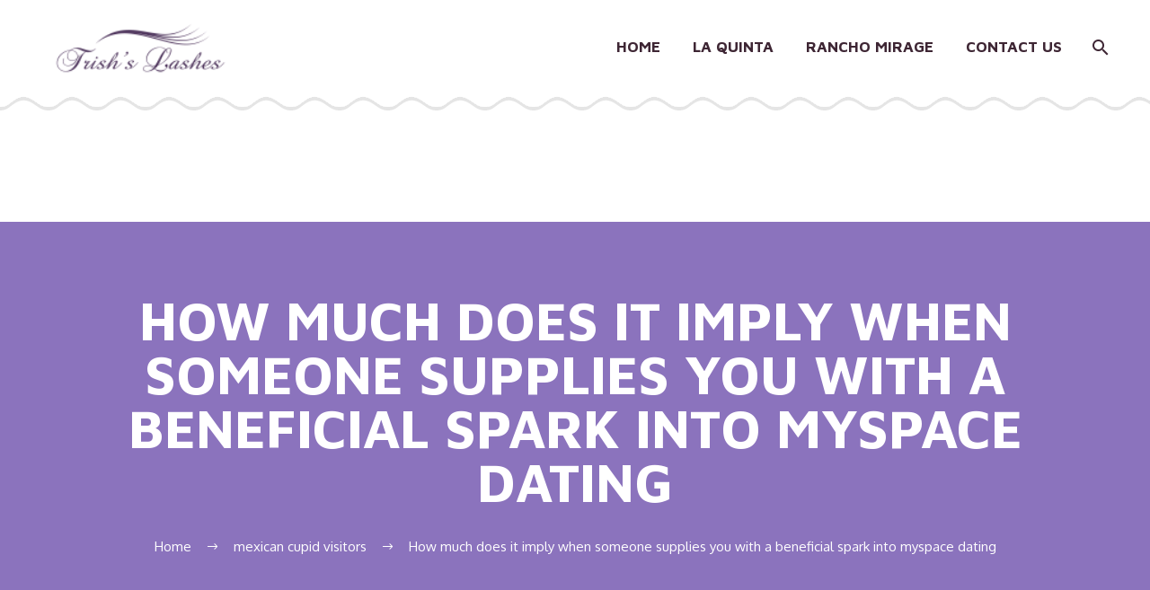

--- FILE ---
content_type: text/html; charset=UTF-8
request_url: https://trishslashes.com/2023/07/03/how-much-does-it-imply-when-someone-supplies-you/
body_size: 12402
content:
<!DOCTYPE html>
<html lang="en-US">
<head><style>img.lazy{min-height:1px}</style><link href="https://trishslashes.com/wp-content/plugins/w3-total-cache/pub/js/lazyload.min.js" as="script">
	<meta charset="UTF-8">
	<meta name="viewport" content="width=device-width, initial-scale=1.0" />
	<link rel="profile" href="http://gmpg.org/xfn/11">
	<link rel="pingback" href="https://trishslashes.com/xmlrpc.php">
	<title>How much does it imply when someone supplies you with a beneficial spark into myspace dating &#8211; Trish&#039;s Lashes &#8211; 3D Brows &#8211; Lashes &#8211; Haircuts Studio in Desert</title>
<meta name='robots' content='max-image-preview:large' />
	<style>img:is([sizes="auto" i], [sizes^="auto," i]) { contain-intrinsic-size: 3000px 1500px }</style>
	<link rel='dns-prefetch' href='//fonts.googleapis.com' />
<link rel="alternate" type="application/rss+xml" title="Trish&#039;s Lashes - 3D Brows - Lashes - Haircuts Studio in Desert &raquo; Feed" href="https://trishslashes.com/feed/" />
<link rel="alternate" type="application/rss+xml" title="Trish&#039;s Lashes - 3D Brows - Lashes - Haircuts Studio in Desert &raquo; Comments Feed" href="https://trishslashes.com/comments/feed/" />
<link rel="alternate" type="application/rss+xml" title="Trish&#039;s Lashes - 3D Brows - Lashes - Haircuts Studio in Desert &raquo; How much does it imply when someone supplies you with a beneficial spark into myspace dating Comments Feed" href="https://trishslashes.com/2023/07/03/how-much-does-it-imply-when-someone-supplies-you/feed/" />
		<!-- This site uses the Google Analytics by MonsterInsights plugin v9.11.1 - Using Analytics tracking - https://www.monsterinsights.com/ -->
		<!-- Note: MonsterInsights is not currently configured on this site. The site owner needs to authenticate with Google Analytics in the MonsterInsights settings panel. -->
					<!-- No tracking code set -->
				<!-- / Google Analytics by MonsterInsights -->
		<link rel='stylesheet' id='ct-preloader-css' href='https://trishslashes.com/wp-content/themes/magna/css/ct-preloader.css?ver=6.7.4' type='text/css' media='all' />
<style id='ct-preloader-inline-css' type='text/css'>

		body:not(.compose-mode) .ct-icon .ct-icon-half-1,
		body:not(.compose-mode) .ct-icon .ct-icon-half-2 {
			opacity: 0 !important;
			}
</style>
<link rel='stylesheet' id='ct-reset-css' href='https://trishslashes.com/wp-content/themes/magna/css/ct-reset.css?ver=6.7.4' type='text/css' media='all' />
<style id='ct-reset-inline-css' type='text/css'>

		.fullwidth-block {
			-webkit-transform: translate3d(0, 0, 0);
			-moz-transform: translate3d(0, 0, 0);
			-ms-transform: translate3d(0, 0, 0);
			transform: translate3d(0, 0, 0);
		}
</style>
<link rel='stylesheet' id='ct-grid-css' href='https://trishslashes.com/wp-content/themes/magna/css/ct-grid.css?ver=6.7.4' type='text/css' media='all' />
<link rel='stylesheet' id='ct-style-css' href='https://trishslashes.com/wp-content/themes/magna/style.css?ver=6.7.4' type='text/css' media='all' />
<link rel='stylesheet' id='ct-header-css' href='https://trishslashes.com/wp-content/themes/magna/css/ct-header.css?ver=6.7.4' type='text/css' media='all' />
<link rel='stylesheet' id='ct-widgets-css' href='https://trishslashes.com/wp-content/themes/magna/css/ct-widgets.css?ver=6.7.4' type='text/css' media='all' />
<link rel='stylesheet' id='ct-new-css-css' href='https://trishslashes.com/wp-content/themes/magna/css/ct-new-css.css?ver=6.7.4' type='text/css' media='all' />
<link rel='stylesheet' id='perevazka-css-css-css' href='https://trishslashes.com/wp-content/themes/magna/css/ct-perevazka-css.css?ver=6.7.4' type='text/css' media='all' />
<link rel='stylesheet' id='ct-google-fonts-css' href='//fonts.googleapis.com/css?family=Source+Sans+Pro%3Aregular%2C300%7COxygen%3A300%2Cregular%7CMaven+Pro%3A700%2Cregular%7CMontserrat%3A700&#038;subset=vietnamese%2Clatin-ext%2Clatin&#038;ver=6.7.4' type='text/css' media='all' />
<link rel='stylesheet' id='ct-custom-css' href='https://trishslashes.com/wp-content/themes/magna/css/custom.css?ver=6.7.4' type='text/css' media='all' />
<link rel='stylesheet' id='js_composer_front-css' href='https://trishslashes.com/wp-content/plugins/js_composer/assets/css/js_composer.min.css?ver=6.1' type='text/css' media='all' />
<link rel='stylesheet' id='ct-additional-blog-1-css' href='https://trishslashes.com/wp-content/themes/magna/css/ct-additional-blog-1.css?ver=6.7.4' type='text/css' media='all' />
<link rel='stylesheet' id='ct-hovers-css' href='https://trishslashes.com/wp-content/themes/magna/css/ct-hovers.css?ver=6.7.4' type='text/css' media='all' />
<link rel='stylesheet' id='jquery-fancybox-css' href='https://trishslashes.com/wp-content/themes/magna/js/fancyBox/jquery.fancybox.css?ver=6.7.4' type='text/css' media='all' />
<link rel='stylesheet' id='ct-vc_elements-css' href='https://trishslashes.com/wp-content/themes/magna/css/ct-vc_elements.css?ver=6.7.4' type='text/css' media='all' />
<link rel='stylesheet' id='wp-block-library-css' href='https://trishslashes.com/wp-includes/css/dist/block-library/style.min.css?ver=6.7.4' type='text/css' media='all' />
<style id='classic-theme-styles-inline-css' type='text/css'>
/*! This file is auto-generated */
.wp-block-button__link{color:#fff;background-color:#32373c;border-radius:9999px;box-shadow:none;text-decoration:none;padding:calc(.667em + 2px) calc(1.333em + 2px);font-size:1.125em}.wp-block-file__button{background:#32373c;color:#fff;text-decoration:none}
</style>
<style id='global-styles-inline-css' type='text/css'>
:root{--wp--preset--aspect-ratio--square: 1;--wp--preset--aspect-ratio--4-3: 4/3;--wp--preset--aspect-ratio--3-4: 3/4;--wp--preset--aspect-ratio--3-2: 3/2;--wp--preset--aspect-ratio--2-3: 2/3;--wp--preset--aspect-ratio--16-9: 16/9;--wp--preset--aspect-ratio--9-16: 9/16;--wp--preset--color--black: #000000;--wp--preset--color--cyan-bluish-gray: #abb8c3;--wp--preset--color--white: #ffffff;--wp--preset--color--pale-pink: #f78da7;--wp--preset--color--vivid-red: #cf2e2e;--wp--preset--color--luminous-vivid-orange: #ff6900;--wp--preset--color--luminous-vivid-amber: #fcb900;--wp--preset--color--light-green-cyan: #7bdcb5;--wp--preset--color--vivid-green-cyan: #00d084;--wp--preset--color--pale-cyan-blue: #8ed1fc;--wp--preset--color--vivid-cyan-blue: #0693e3;--wp--preset--color--vivid-purple: #9b51e0;--wp--preset--gradient--vivid-cyan-blue-to-vivid-purple: linear-gradient(135deg,rgba(6,147,227,1) 0%,rgb(155,81,224) 100%);--wp--preset--gradient--light-green-cyan-to-vivid-green-cyan: linear-gradient(135deg,rgb(122,220,180) 0%,rgb(0,208,130) 100%);--wp--preset--gradient--luminous-vivid-amber-to-luminous-vivid-orange: linear-gradient(135deg,rgba(252,185,0,1) 0%,rgba(255,105,0,1) 100%);--wp--preset--gradient--luminous-vivid-orange-to-vivid-red: linear-gradient(135deg,rgba(255,105,0,1) 0%,rgb(207,46,46) 100%);--wp--preset--gradient--very-light-gray-to-cyan-bluish-gray: linear-gradient(135deg,rgb(238,238,238) 0%,rgb(169,184,195) 100%);--wp--preset--gradient--cool-to-warm-spectrum: linear-gradient(135deg,rgb(74,234,220) 0%,rgb(151,120,209) 20%,rgb(207,42,186) 40%,rgb(238,44,130) 60%,rgb(251,105,98) 80%,rgb(254,248,76) 100%);--wp--preset--gradient--blush-light-purple: linear-gradient(135deg,rgb(255,206,236) 0%,rgb(152,150,240) 100%);--wp--preset--gradient--blush-bordeaux: linear-gradient(135deg,rgb(254,205,165) 0%,rgb(254,45,45) 50%,rgb(107,0,62) 100%);--wp--preset--gradient--luminous-dusk: linear-gradient(135deg,rgb(255,203,112) 0%,rgb(199,81,192) 50%,rgb(65,88,208) 100%);--wp--preset--gradient--pale-ocean: linear-gradient(135deg,rgb(255,245,203) 0%,rgb(182,227,212) 50%,rgb(51,167,181) 100%);--wp--preset--gradient--electric-grass: linear-gradient(135deg,rgb(202,248,128) 0%,rgb(113,206,126) 100%);--wp--preset--gradient--midnight: linear-gradient(135deg,rgb(2,3,129) 0%,rgb(40,116,252) 100%);--wp--preset--font-size--small: 13px;--wp--preset--font-size--medium: 20px;--wp--preset--font-size--large: 36px;--wp--preset--font-size--x-large: 42px;--wp--preset--spacing--20: 0.44rem;--wp--preset--spacing--30: 0.67rem;--wp--preset--spacing--40: 1rem;--wp--preset--spacing--50: 1.5rem;--wp--preset--spacing--60: 2.25rem;--wp--preset--spacing--70: 3.38rem;--wp--preset--spacing--80: 5.06rem;--wp--preset--shadow--natural: 6px 6px 9px rgba(0, 0, 0, 0.2);--wp--preset--shadow--deep: 12px 12px 50px rgba(0, 0, 0, 0.4);--wp--preset--shadow--sharp: 6px 6px 0px rgba(0, 0, 0, 0.2);--wp--preset--shadow--outlined: 6px 6px 0px -3px rgba(255, 255, 255, 1), 6px 6px rgba(0, 0, 0, 1);--wp--preset--shadow--crisp: 6px 6px 0px rgba(0, 0, 0, 1);}:where(.is-layout-flex){gap: 0.5em;}:where(.is-layout-grid){gap: 0.5em;}body .is-layout-flex{display: flex;}.is-layout-flex{flex-wrap: wrap;align-items: center;}.is-layout-flex > :is(*, div){margin: 0;}body .is-layout-grid{display: grid;}.is-layout-grid > :is(*, div){margin: 0;}:where(.wp-block-columns.is-layout-flex){gap: 2em;}:where(.wp-block-columns.is-layout-grid){gap: 2em;}:where(.wp-block-post-template.is-layout-flex){gap: 1.25em;}:where(.wp-block-post-template.is-layout-grid){gap: 1.25em;}.has-black-color{color: var(--wp--preset--color--black) !important;}.has-cyan-bluish-gray-color{color: var(--wp--preset--color--cyan-bluish-gray) !important;}.has-white-color{color: var(--wp--preset--color--white) !important;}.has-pale-pink-color{color: var(--wp--preset--color--pale-pink) !important;}.has-vivid-red-color{color: var(--wp--preset--color--vivid-red) !important;}.has-luminous-vivid-orange-color{color: var(--wp--preset--color--luminous-vivid-orange) !important;}.has-luminous-vivid-amber-color{color: var(--wp--preset--color--luminous-vivid-amber) !important;}.has-light-green-cyan-color{color: var(--wp--preset--color--light-green-cyan) !important;}.has-vivid-green-cyan-color{color: var(--wp--preset--color--vivid-green-cyan) !important;}.has-pale-cyan-blue-color{color: var(--wp--preset--color--pale-cyan-blue) !important;}.has-vivid-cyan-blue-color{color: var(--wp--preset--color--vivid-cyan-blue) !important;}.has-vivid-purple-color{color: var(--wp--preset--color--vivid-purple) !important;}.has-black-background-color{background-color: var(--wp--preset--color--black) !important;}.has-cyan-bluish-gray-background-color{background-color: var(--wp--preset--color--cyan-bluish-gray) !important;}.has-white-background-color{background-color: var(--wp--preset--color--white) !important;}.has-pale-pink-background-color{background-color: var(--wp--preset--color--pale-pink) !important;}.has-vivid-red-background-color{background-color: var(--wp--preset--color--vivid-red) !important;}.has-luminous-vivid-orange-background-color{background-color: var(--wp--preset--color--luminous-vivid-orange) !important;}.has-luminous-vivid-amber-background-color{background-color: var(--wp--preset--color--luminous-vivid-amber) !important;}.has-light-green-cyan-background-color{background-color: var(--wp--preset--color--light-green-cyan) !important;}.has-vivid-green-cyan-background-color{background-color: var(--wp--preset--color--vivid-green-cyan) !important;}.has-pale-cyan-blue-background-color{background-color: var(--wp--preset--color--pale-cyan-blue) !important;}.has-vivid-cyan-blue-background-color{background-color: var(--wp--preset--color--vivid-cyan-blue) !important;}.has-vivid-purple-background-color{background-color: var(--wp--preset--color--vivid-purple) !important;}.has-black-border-color{border-color: var(--wp--preset--color--black) !important;}.has-cyan-bluish-gray-border-color{border-color: var(--wp--preset--color--cyan-bluish-gray) !important;}.has-white-border-color{border-color: var(--wp--preset--color--white) !important;}.has-pale-pink-border-color{border-color: var(--wp--preset--color--pale-pink) !important;}.has-vivid-red-border-color{border-color: var(--wp--preset--color--vivid-red) !important;}.has-luminous-vivid-orange-border-color{border-color: var(--wp--preset--color--luminous-vivid-orange) !important;}.has-luminous-vivid-amber-border-color{border-color: var(--wp--preset--color--luminous-vivid-amber) !important;}.has-light-green-cyan-border-color{border-color: var(--wp--preset--color--light-green-cyan) !important;}.has-vivid-green-cyan-border-color{border-color: var(--wp--preset--color--vivid-green-cyan) !important;}.has-pale-cyan-blue-border-color{border-color: var(--wp--preset--color--pale-cyan-blue) !important;}.has-vivid-cyan-blue-border-color{border-color: var(--wp--preset--color--vivid-cyan-blue) !important;}.has-vivid-purple-border-color{border-color: var(--wp--preset--color--vivid-purple) !important;}.has-vivid-cyan-blue-to-vivid-purple-gradient-background{background: var(--wp--preset--gradient--vivid-cyan-blue-to-vivid-purple) !important;}.has-light-green-cyan-to-vivid-green-cyan-gradient-background{background: var(--wp--preset--gradient--light-green-cyan-to-vivid-green-cyan) !important;}.has-luminous-vivid-amber-to-luminous-vivid-orange-gradient-background{background: var(--wp--preset--gradient--luminous-vivid-amber-to-luminous-vivid-orange) !important;}.has-luminous-vivid-orange-to-vivid-red-gradient-background{background: var(--wp--preset--gradient--luminous-vivid-orange-to-vivid-red) !important;}.has-very-light-gray-to-cyan-bluish-gray-gradient-background{background: var(--wp--preset--gradient--very-light-gray-to-cyan-bluish-gray) !important;}.has-cool-to-warm-spectrum-gradient-background{background: var(--wp--preset--gradient--cool-to-warm-spectrum) !important;}.has-blush-light-purple-gradient-background{background: var(--wp--preset--gradient--blush-light-purple) !important;}.has-blush-bordeaux-gradient-background{background: var(--wp--preset--gradient--blush-bordeaux) !important;}.has-luminous-dusk-gradient-background{background: var(--wp--preset--gradient--luminous-dusk) !important;}.has-pale-ocean-gradient-background{background: var(--wp--preset--gradient--pale-ocean) !important;}.has-electric-grass-gradient-background{background: var(--wp--preset--gradient--electric-grass) !important;}.has-midnight-gradient-background{background: var(--wp--preset--gradient--midnight) !important;}.has-small-font-size{font-size: var(--wp--preset--font-size--small) !important;}.has-medium-font-size{font-size: var(--wp--preset--font-size--medium) !important;}.has-large-font-size{font-size: var(--wp--preset--font-size--large) !important;}.has-x-large-font-size{font-size: var(--wp--preset--font-size--x-large) !important;}
:where(.wp-block-post-template.is-layout-flex){gap: 1.25em;}:where(.wp-block-post-template.is-layout-grid){gap: 1.25em;}
:where(.wp-block-columns.is-layout-flex){gap: 2em;}:where(.wp-block-columns.is-layout-grid){gap: 2em;}
:root :where(.wp-block-pullquote){font-size: 1.5em;line-height: 1.6;}
</style>
<link rel='stylesheet' id='rs-plugin-settings-css' href='https://trishslashes.com/wp-content/plugins/revslider/public/assets/css/rs6.css?ver=6.3.6' type='text/css' media='all' />
<style id='rs-plugin-settings-inline-css' type='text/css'>
#rs-demo-id {}
</style>
<link rel='stylesheet' id='smappointmentbooker-frontend-css' href='https://trishslashes.com/wp-content/plugins/smappointmentbooker/public/css/salon-page.css?ver=1.0.1' type='text/css' media='all' />
<script type="text/javascript" id="ct-settings-init-js-extra">
/* <![CDATA[ */
var ctSettings = {"isTouch":"","forcedLasyDisabled":"","tabletPortrait":"1","tabletLandscape":"","topAreaMobileDisable":"","parallaxDisabled":"","fillTopArea":"","themePath":"https:\/\/trishslashes.com\/wp-content\/themes\/magna","rootUrl":"https:\/\/trishslashes.com","mobileEffectsEnabled":"1","isRTL":""};
/* ]]> */
</script>
<script type="text/javascript" src="https://trishslashes.com/wp-content/themes/magna/js/ct-settings-init.js?ver=6.7.4" id="ct-settings-init-js"></script>
<script type="text/javascript" src="https://trishslashes.com/wp-content/themes/magna/js/ct-fullwidth-loader.js?ver=6.7.4" id="ct-fullwidth-optimizer-js"></script>
<!--[if lt IE 9]>
<script type="text/javascript" src="https://trishslashes.com/wp-content/themes/magna/js/html5.js?ver=3.7.3" id="html5-js"></script>
<![endif]-->
<script type="text/javascript" src="https://trishslashes.com/wp-includes/js/jquery/jquery.min.js?ver=3.7.1" id="jquery-core-js"></script>
<script type="text/javascript" src="https://trishslashes.com/wp-includes/js/jquery/jquery-migrate.min.js?ver=3.4.1" id="jquery-migrate-js"></script>
<script type="text/javascript" src="https://trishslashes.com/wp-content/plugins/revslider/public/assets/js/rbtools.min.js?ver=6.3.6" id="tp-tools-js"></script>
<script type="text/javascript" src="https://trishslashes.com/wp-content/plugins/revslider/public/assets/js/rs6.min.js?ver=6.3.6" id="revmin-js"></script>
<link rel="https://api.w.org/" href="https://trishslashes.com/wp-json/" /><link rel="alternate" title="JSON" type="application/json" href="https://trishslashes.com/wp-json/wp/v2/posts/27979" /><link rel="EditURI" type="application/rsd+xml" title="RSD" href="https://trishslashes.com/xmlrpc.php?rsd" />
<meta name="generator" content="WordPress 6.7.4" />
<link rel="canonical" href="https://trishslashes.com/2023/07/03/how-much-does-it-imply-when-someone-supplies-you/" />
<link rel='shortlink' href='https://trishslashes.com/?p=27979' />
<link rel="alternate" title="oEmbed (JSON)" type="application/json+oembed" href="https://trishslashes.com/wp-json/oembed/1.0/embed?url=https%3A%2F%2Ftrishslashes.com%2F2023%2F07%2F03%2Fhow-much-does-it-imply-when-someone-supplies-you%2F" />
<link rel="alternate" title="oEmbed (XML)" type="text/xml+oembed" href="https://trishslashes.com/wp-json/oembed/1.0/embed?url=https%3A%2F%2Ftrishslashes.com%2F2023%2F07%2F03%2Fhow-much-does-it-imply-when-someone-supplies-you%2F&#038;format=xml" />
<style type="text/css">.recentcomments a{display:inline !important;padding:0 !important;margin:0 !important;}</style><meta name="generator" content="Powered by WPBakery Page Builder - drag and drop page builder for WordPress."/>
<meta name="generator" content="Powered by Slider Revolution 6.3.6 - responsive, Mobile-Friendly Slider Plugin for WordPress with comfortable drag and drop interface." />
<script type="text/javascript">function setREVStartSize(e){
			//window.requestAnimationFrame(function() {				 
				window.RSIW = window.RSIW===undefined ? window.innerWidth : window.RSIW;	
				window.RSIH = window.RSIH===undefined ? window.innerHeight : window.RSIH;	
				try {								
					var pw = document.getElementById(e.c).parentNode.offsetWidth,
						newh;
					pw = pw===0 || isNaN(pw) ? window.RSIW : pw;
					e.tabw = e.tabw===undefined ? 0 : parseInt(e.tabw);
					e.thumbw = e.thumbw===undefined ? 0 : parseInt(e.thumbw);
					e.tabh = e.tabh===undefined ? 0 : parseInt(e.tabh);
					e.thumbh = e.thumbh===undefined ? 0 : parseInt(e.thumbh);
					e.tabhide = e.tabhide===undefined ? 0 : parseInt(e.tabhide);
					e.thumbhide = e.thumbhide===undefined ? 0 : parseInt(e.thumbhide);
					e.mh = e.mh===undefined || e.mh=="" || e.mh==="auto" ? 0 : parseInt(e.mh,0);		
					if(e.layout==="fullscreen" || e.l==="fullscreen") 						
						newh = Math.max(e.mh,window.RSIH);					
					else{					
						e.gw = Array.isArray(e.gw) ? e.gw : [e.gw];
						for (var i in e.rl) if (e.gw[i]===undefined || e.gw[i]===0) e.gw[i] = e.gw[i-1];					
						e.gh = e.el===undefined || e.el==="" || (Array.isArray(e.el) && e.el.length==0)? e.gh : e.el;
						e.gh = Array.isArray(e.gh) ? e.gh : [e.gh];
						for (var i in e.rl) if (e.gh[i]===undefined || e.gh[i]===0) e.gh[i] = e.gh[i-1];
											
						var nl = new Array(e.rl.length),
							ix = 0,						
							sl;					
						e.tabw = e.tabhide>=pw ? 0 : e.tabw;
						e.thumbw = e.thumbhide>=pw ? 0 : e.thumbw;
						e.tabh = e.tabhide>=pw ? 0 : e.tabh;
						e.thumbh = e.thumbhide>=pw ? 0 : e.thumbh;					
						for (var i in e.rl) nl[i] = e.rl[i]<window.RSIW ? 0 : e.rl[i];
						sl = nl[0];									
						for (var i in nl) if (sl>nl[i] && nl[i]>0) { sl = nl[i]; ix=i;}															
						var m = pw>(e.gw[ix]+e.tabw+e.thumbw) ? 1 : (pw-(e.tabw+e.thumbw)) / (e.gw[ix]);					
						newh =  (e.gh[ix] * m) + (e.tabh + e.thumbh);
					}				
					if(window.rs_init_css===undefined) window.rs_init_css = document.head.appendChild(document.createElement("style"));					
					document.getElementById(e.c).height = newh+"px";
					window.rs_init_css.innerHTML += "#"+e.c+"_wrapper { height: "+newh+"px }";				
				} catch(e){
					console.log("Failure at Presize of Slider:" + e)
				}					   
			//});
		  };</script>
<noscript><style> .wpb_animate_when_almost_visible { opacity: 1; }</style></noscript></head>


<body class="post-template-default single single-post postid-27979 single-format-standard wpb-js-composer js-comp-ver-6.1 vc_responsive">
<script src="//code.tidio.co/dkiolntirdjaxwy1ab0v2z6bws6tf0mv.js" async></script>

	<div id="page-preloader"><div class="page-preloader-spin"></div></div>
	
<div id="page" class="layout-fullwidth">

			<a href="#page" class="scroll-top-button"></a>
	
	
		<div id="site-header-wrapper">

			
			<header id="site-header" class="site-header animated-header">
				
								<div class="container">
					<div class="header-main logo-position-left header-layout-default header-style-3">
													<div class="site-title">
								<div class="site-logo">
	<a href="https://trishslashes.com/" rel="home">
					<span class="logo"><img src="data:image/svg+xml,%3Csvg%20xmlns='http://www.w3.org/2000/svg'%20viewBox='0%200%201%201'%3E%3C/svg%3E" data-src="https://trishslashes.com/wp-content/uploads/ct-logos/logo_8e37369330b242bf90be625e75bbae6a_1x.png" data-srcset="https://trishslashes.com/wp-content/uploads/ct-logos/logo_8e37369330b242bf90be625e75bbae6a_1x.png 1x,https://trishslashes.com/wp-content/uploads/ct-logos/logo_8e37369330b242bf90be625e75bbae6a_2x.png 2x,https://trishslashes.com/wp-content/uploads/ct-logos/logo_8e37369330b242bf90be625e75bbae6a_3x.png 3x" alt="" style="width:203px;" class="default lazy"/><img src="data:image/svg+xml,%3Csvg%20xmlns='http://www.w3.org/2000/svg'%20viewBox='0%200%201%201'%3E%3C/svg%3E" data-src="https://trishslashes.com/wp-content/uploads/ct-logos/logo_8e37369330b242bf90be625e75bbae6a_1x.png" data-srcset="https://trishslashes.com/wp-content/uploads/ct-logos/logo_8e37369330b242bf90be625e75bbae6a_1x.png 1x,https://trishslashes.com/wp-content/uploads/ct-logos/logo_8e37369330b242bf90be625e75bbae6a_2x.png 2x,https://trishslashes.com/wp-content/uploads/ct-logos/logo_8e37369330b242bf90be625e75bbae6a_3x.png 3x" alt="" style="width:154px;" class="small lazy"/></span>
			</a>
</div>
							</div>
															<nav id="primary-navigation" class="site-navigation primary-navigation">
									<button class="menu-toggle dl-trigger">Primary Menu<span class="menu-line-1"></span><span class="menu-line-2"></span><span class="menu-line-3"></span></button>
																		<ul id="primary-menu" class="nav-menu dl-menu styled no-responsive"><li id="menu-item-4215" class="menu-item menu-item-type-custom menu-item-object-custom menu-item-home menu-item-4215 megamenu-first-element"><a href="//trishslashes.com">Home</a></li>
<li id="menu-item-10599" class="menu-item menu-item-type-post_type menu-item-object-page menu-item-has-children menu-item-parent menu-item-10599 megamenu-enable megamenu-style-default megamenu-first-element mobile-clickable"><a href="https://trishslashes.com/laquinta/">La Quinta</a>
<ul class="sub-menu dl-submenu styled megamenu-empty-right megamenu-empty-top megamenu-empty-bottom" data-megamenu-columns="3"  style="padding-left:20px; padding-right:0px; padding-top:0px; padding-bottom:0px; ">
	<li id="menu-item-26951" class="menu-item menu-item-type-post_type menu-item-object-page menu-item-26951 megamenu-first-element" style="width: 300px;" ><span class="megamenu-column-header"><a href="https://trishslashes.com/laquinta/book-appointment/">Book Appointment</a></span></li>
</ul>
</li>
<li id="menu-item-10667" class="menu-item menu-item-type-post_type menu-item-object-page menu-item-has-children menu-item-parent menu-item-10667 megamenu-enable megamenu-style-default megamenu-first-element"><a href="https://trishslashes.com/ranchomirage/">Rancho Mirage</a>
<ul class="sub-menu dl-submenu styled megamenu-empty-right megamenu-empty-top megamenu-empty-bottom" data-megamenu-columns="3"  style="padding-left:20px; padding-right:0px; padding-top:0px; padding-bottom:0px; ">
	<li id="menu-item-26981" class="menu-item menu-item-type-post_type menu-item-object-page menu-item-26981 megamenu-first-element" style="width: 300px;" ><span class="megamenu-column-header"><a href="https://trishslashes.com/about-us/our-locations/indio/book-appointment/">Book Appointment</a></span></li>
</ul>
</li>
<li id="menu-item-10607" class="menu-item menu-item-type-post_type menu-item-object-page menu-item-10607"><a href="https://trishslashes.com/contact-us/">Contact Us</a></li>
<li class="menu-item menu-item-search"><a href="#"></a><div class="minisearch"><form role="search" id="searchform" class="sf" action="https://trishslashes.com/" method="GET"><input id="searchform-input" class="sf-input" type="text" placeholder="Search..." name="s"><span class="sf-submit-icon"></span><input id="searchform-submit" class="sf-submit" type="submit" value=""></form></div></li></ul>								</nav>
																		</div>
				</div>
								<div class="header-bottom-wave"><svg width="100%" height="54"><defs><pattern id="header-bottom-wave-pattern" x="0" y="0" width="54" height="54" patternUnits="userSpaceOnUse" ><path d="M31.967,9.869c0.26,0-0.015-0.016-0.064-0.023L31.967,9.869z M0.011,0v20.047c1.704-0.01,3.555-0.287,5.598-0.915 c6.48-1.994,14.031-14.058,26.286-9.288l0.104-0.004V9.834c7.733,2.945,12.696,10.543,21.989,10.193V0H0.011z" /></pattern><filter id="header-bottom-wave-filter" x="0" y="0" width="100%" height="100%"><feOffset result="offOut" in="SourceGraphic" dx="0" dy="4" /><feColorMatrix result="matrixOut" in="offOut" type="matrix" values="0 0 0 0 0 0 0 0 0 0 0 0 0 0 0 0 0 0 0.1 0" /><feGaussianBlur result="blurOut" in="matrixOut" stdDeviation="0" /><feBlend in="SourceGraphic" in2="blurOut" mode="normal" /></filter></defs><rect x="0" y="0" width="100%" height="54" style="fill: url(#header-bottom-wave-pattern);"  filter="url(#header-bottom-wave-filter)" /></svg></div>			</header><!-- #site-header -->
					</div><!-- #site-header-wrapper -->

	
	<div id="main" class="site-main">

<div id="main-content" class="main-content">

<div id="page-title" class="page-title-block page-title-alignment-center page-title-style-1 " style="padding-top: 80px;padding-bottom: 80px;"><div class="container"><div class="page-title-title" style=""><h1 style="">  How much does it imply when someone supplies you with a beneficial spark into myspace dating</h1></div></div><div class="breadcrumbs-container"><div class="container"><div class="breadcrumbs"><span><a href="https://trishslashes.com/" itemprop="url"><span itemprop="title">Home</span></a></span> <span class="divider"><span class="bc-devider"></span></span> <span><a href="https://trishslashes.com/category/mexican-cupid-visitors/" itemprop="url"><span itemprop="title">mexican cupid visitors</span></a></span> <span class="divider"><span class="bc-devider"></span></span> <span class="current">How much does it imply when someone supplies you with a beneficial spark into myspace dating</span></div><!-- .breadcrumbs --></div></div></div>
<div class="block-content">
	<div class="container">
		<div class="panel row">

			<div class="panel-center col-xs-12">
				<article id="post-27979" class="post-27979 post type-post status-publish format-standard hentry category-mexican-cupid-visitors">

					<div class="entry-content post-content">
																			<div class="post-meta date-color">
								<div class="entry-meta single-post-meta clearfix ct-post-date">
									<div class="post-meta-right">
																					<span class="comments-link"><a href="https://trishslashes.com/2023/07/03/how-much-does-it-imply-when-someone-supplies-you/#respond">0</a></span>
																																								<span class="post-meta-navigation">
											<span class="post-meta-navigation-prev" title="Previous post"><a href="https://trishslashes.com/2023/07/03/2023-fling-remark-whatever-you-discovered-using/" rel="prev">&#xe636;</a></span>											<span class="post-meta-category-link"><a href="https://trishslashes.com/category/mexican-cupid-visitors/">&#xe620;</a></span>											<span class="post-meta-navigation-next" title="Next post"><a href="https://trishslashes.com/2023/07/03/how-exactly-to-possess-an-excellent-tinder/" rel="next">&#xe634;</a></span>										</span>
									</div>
									<div class="post-meta-left">
										<span class="post-meta-author">By bobuchacha</span>
																					<span class="sep"></span> <span class="post-meta-categories"><a href="https://trishslashes.com/category/mexican-cupid-visitors/" title="View all posts in mexican cupid visitors">mexican cupid visitors</a></span>
																				<span class="sep"></span> <span class="post-meta-date">July 3, 2023</span>
									</div>
								</div><!-- .entry-meta -->
							</div>
						
						<p><title>How much does it imply when someone supplies you with a beneficial spark into myspace dating</title></p>
<p>Started hinders the application of public users, and additionally DMs and you will swiping to indicate interest in others. As an alternative, it is a video clip-mainly based speed-relationship service that appears to come that have a focus into the generosity.13-</p>
<h2>How do you spark people into the Twitter Relationship?</h2>
<p>Here&#8217;s how: You choose to 9 of your Facebook friends which have who you would like to getting, better, more than just relatives.<span id="more-27979"></span> If it person keeps signed up on Twitter Dating, they will certainly found a notice that somebody enjoys a great crush on them. If that smash happens to contributes you to their own Wonders Smash listing, it&#8217;s a complement!</p>
<h2>What is a twitter spark?</h2>
<p>Courtesy images and you may video, enhanced reality (AR) lets us personalize those times we share with the people exactly who number most at reach otherwise swipe from a display. Facebook&#8217;s Ignite AR platform currently gives some body the equipment, determination, and you may information they need to include the brand new levels from definition in order to the world &#8211; and you will the audience is working to &#8230;</p>
<h2>What exactly do brand new a-listers indicate toward Myspace Matchmaking?</h2>
<p>Once you Extremely Swipe on the a visibility, you&#8217;ll be able to are available at the top of the everyday group and additionally they will know we wish to satisfy them (their character might possibly be shown which have a celebrity involved). They&#8217;ll plus discovered a notification by the email when they permitted. Free profiles rating 1 Awesome Swipe everyday.</p>
<h2>What does spark suggest inside relationship?</h2>
<p>Let&#8217;s begin by the first concern on what this “spark” are. Yes, the brand new “spark” is actually a very genuine perception. How to determine it’s biochemistry anywhere between two characters-it’s that appeal you then become when you satisfy several other peoples you extremely get along with.</p>
<h2>How can i determine if someone is on Myspace Dating?</h2>
<p>Come across a summary of up to 9 of Twitter Family members that you&#8217;re *for theterested* in. When they together with to your Fb Matchmaking, they will rating a notification you to definitely “someone” (i.e. not your specifically) provides good crush on it.</p>
<h2>Is actually Ignite Matchmaking Software a beneficial?</h2>
<p>Ignite is a superb selection for those people trying to experiment dating. Brand new free registration allows profiles to find a taste to the website&#8217;s has, and you can purchasing professionals have access to of many compatible singles&#8217; users. The biggest disadvantage to Spark &#8216;s the low travelers. &#8230; I encourage experimenting with a more popular dating site.</p>
<h2>Why does stimulated matchmaking works?</h2>
<p>Having a video-centered approach, Sparked pages was matched from the Fb and begin which have four-time video clips telephone call schedules. If the users be an excellent spark, they may be able choose extend the call for the next ten minutes otherwise hook up exterior Started for the social networking sites such Facebook otherwise Instagram.</p>
<h2>So what does brand new java cup indicate toward Twitter Matchmaking?</h2>
<p>Once you secure this badge, Fb instantly leaves it beside their identity, with a highlight that you&#8217;re “constantly doing meaningful talks employing listings”. &#8230;</p>
<h2>So what does this new lightning bolt toward meets suggest?</h2>
<p>When you see a complement highlighted with a lightning bolt icon, which means it Preferred you when you had been running an enhance.</p>
<h2>Are you willing to very Such as to your Facebook Relationships?</h2>
<p>If you&#8217;re crushing towards the some body, you could potentially “Super Like” them. Whenever that person results in your reputation in their match feed, they will look for a brilliant Including notification. If you finish complimentary, you&#8217;ll see a bluish star alongside the term on your own content examine. Free users have one Awesome For example a day, if you find yourself advanced users score 5.</p>
<h2>What is actually with a great spark?</h2>
<p>An excellent “spark” also can grab the types of a great sinking effect, goosebumps, otherwise butterflies in your belly effect after you look at them, get a visit from them, they contact your, etcetera. One ignite is simply being happy are with them.</p>
<h2>Really does ignite mean like?</h2>
<p>The newest “spark” is the typical exposure to adventure and infatuation at the start away from a love. You then become a sort of biochemistry with the other individual. It’s enjoyable! You will get the feeling away from butterflies in your stomach.</p>
<h2>So what does they suggest an individual states you really have an effective spark?</h2>
<p>The word an excellent spark are a little bust of flames which comes off a central fire, anyone with a good flaming personality, or the quick seed of some severe feeling otherwise feeling. &#8230; A typical example of good spark was a young live man. An example of a beneficial ignite is when you begin feeling somewhat curious about things.</p>
<h2>Do you really see the some one you have enjoyed on the Facebook Matchmaking?</h2>
<p> <a href="https://datingranking.net/cs/mexican-cupid-recenze/">mexican cupid pЕ™ihlГЎsit</a></p>
<p>To the Fb Relationship, you&#8217;ll find “appreciated you” and you can “conversations” tabs at the top of our home screen. Right here, possible see the individuals who liked your, and your talks with your matches. &#8230; It&#8217;s also possible to just fits with your current Fb nearest and dearest compliment of the key Smash feature, that is style of a reduction.</p>
<h2>Do Twitter Dating determine if your screenshot?</h2>
<p>Should we trust Fb? &#8230; It is possible to see that as opposed to Tinder or other apps, you can&#8217;t capture screenshots to your Fb Dating (no matter if in all honesty, little comes to an end you from grabbing your friends&#8217; cellular telephone and you will taking an effective picture of your own display screen). Relationship plus asks while you are cool which have coordinating which have “family relations off family unit members.”</p>
<h2>Do you pick whom you have enjoyed for the Fb Relationships?</h2>
<p>You will find several an excellent elements to help you it. The top you&#8217;re you to definitely in place of Tinder, you can observe who has got enjoyed your. When you are to Fb Dating, discover three tabs: Reputation, Appreciated Both you and Matches. For the Preferred Your, you&#8217;ll receive enough your likes and after that you can be swipe solely using them when you look at the a beneficial Tinder-esque style.</p>
<h2>Could there be a dating website on the Fb?</h2>
<p>There is no separate Fb Matchmaking app otherwise Facebook Dating site; the new function is actually included in the newest Twitter cellular app. &#8230; The new relationships feature is not on Facebook&#8217;s website, but there is however a full page having faqs on Fb Matchmaking.</p>
<h2>Can you movies talk towards Fb Relationship?</h2>
<p>Twitter has started unveiling the latest video clips enjoys across the their group of applications to help people link when you are lockdown steps can be found in put. This includes another movies calling function that will enable pages of its Myspace Matchmaking services for connecting more Live messenger, as an option to taking place a bona-fide-community big date.</p>
<h2>How does Twitter say matchmaking is actually unavailable?</h2>
<p>If you can&#8217;t get the Myspace Relationships choice anyplace in your display screen, the likelihood is on account of one two grounds: either you are not by using the Myspace app, or you are significantly less than 18. &#8230; Just like the it’s a special character, you will need to sign up for Facebook Matchmaking &#8211; and when you will do you to definitely, you should be good to go.</p>
					</div><!-- .entry-content -->

					<div class="socials-sharing socials socials-colored-hover ">
	<a class="socials-item" target="_blank" href="https://www.facebook.com/sharer/sharer.php?u=https%3A%2F%2Ftrishslashes.com%2F2023%2F07%2F03%2Fhow-much-does-it-imply-when-someone-supplies-you%2F" title="Facebook"><i class="socials-item-icon facebook"></i></a>
	<a class="socials-item" target="_blank" href="https://twitter.com/intent/tweet?text=How+much+does+it+imply+when+someone+supplies+you+with+a+beneficial+spark+into+myspace+dating&#038;url=https%3A%2F%2Ftrishslashes.com%2F2023%2F07%2F03%2Fhow-much-does-it-imply-when-someone-supplies-you%2F" title="Twitter"><i class="socials-item-icon twitter"></i></a>
	<a class="socials-item" target="_blank" href="https://plus.google.com/share?url=https%3A%2F%2Ftrishslashes.com%2F2023%2F07%2F03%2Fhow-much-does-it-imply-when-someone-supplies-you%2F" title="Google Plus"><i class="socials-item-icon google-plus"></i></a>
	<a class="socials-item" target="_blank" href="https://www.pinterest.com/pin/create/button/?url=https%3A%2F%2Ftrishslashes.com%2F2023%2F07%2F03%2Fhow-much-does-it-imply-when-someone-supplies-you%2F&#038;description=How+much+does+it+imply+when+someone+supplies+you+with+a+beneficial+spark+into+myspace+dating" title="Pinterest"><i class="socials-item-icon pinterest"></i></a>
	<a class="socials-item" target="_blank" href="http://tumblr.com/widgets/share/tool?canonicalUrl=https%3A%2F%2Ftrishslashes.com%2F2023%2F07%2F03%2Fhow-much-does-it-imply-when-someone-supplies-you%2F" title="Tumblr"><i class="socials-item-icon tumblr"></i></a>
	<a class="socials-item" target="_blank" href="https://www.linkedin.com/shareArticle?mini=true&#038;url=https%3A%2F%2Ftrishslashes.com%2F2023%2F07%2F03%2Fhow-much-does-it-imply-when-someone-supplies-you%2F&#038;title=How+much+does+it+imply+when+someone+supplies+you+with+a+beneficial+spark+into+myspace+dating&amp;summary=How+much+does+it+imply+when+someone+supplies+you+with+a+beneficial+spark+into+myspace+dating+Started+hinders+the+application..." title="LinkedIn"><i class="socials-item-icon linkedin"></i></a>
	<a class="socials-item" target="_blank" href="http://www.stumbleupon.com/submit?url=https%3A%2F%2Ftrishslashes.com%2F2023%2F07%2F03%2Fhow-much-does-it-imply-when-someone-supplies-you%2F&#038;title=How+much+does+it+imply+when+someone+supplies+you+with+a+beneficial+spark+into+myspace+dating" title="StumbleUpon"><i class="socials-item-icon stumbleupon"></i></a>
</div>
						
					
					
<div id="comments" class="comments-area">

	
	<div id="respond" class="comment-respond">
		<h3 id="reply-title" class="comment-reply-title">Leave a comment <small><a rel="nofollow" id="cancel-comment-reply-link" href="/2023/07/03/how-much-does-it-imply-when-someone-supplies-you/#respond" style="display:none;">Cancel reply</a></small></h3><div class="large-title-sep"></div><form action="https://trishslashes.com/wp-comments-post.php" method="post" id="commentform" class="comment-form" novalidate><div class="row comment-form-fields"><div class="col-md-4 col-xs-12 comment-author-input"><input type="text" name="author" id="comment-author" value="" size="22" tabindex="1" aria-required="true" placeholder="Name *" /></div>
<div class="col-md-4 col-xs-12 comment-email-input"><input type="text" name="email" id="comment-email" value="" size="22" tabindex="2" aria-required="true" placeholder="Mail *" /></div>
<div class="col-md-4 col-xs-12 comment-url-input"><input type="text" name="url" id="comment-url" value="" size="22" tabindex="3" placeholder="Website" /></div>
<p class="comment-form-cookies-consent"><input id="wp-comment-cookies-consent" name="wp-comment-cookies-consent" type="checkbox" value="yes" /> <label for="wp-comment-cookies-consent">Save my name, email, and website in this browser for the next time I comment.</label></p>
</div><div class="row"><div class="col-xs-12"><textarea name="comment" id="comment" cols="58" rows="10" tabindex="4" placeholder="Message *"></textarea></div></div><div class="form-submit ct-button-position-inline"><button name="submit" type="submit" id="submit" class="ct-button ct-button-size-small submit ct-button-icon-position-right" value="Send Comment" />Send Comment<i class="ct-print-icon ct-icon-pack-ct-icons ct-icon-more"></i></button></div><p><input type='hidden' name='comment_post_ID' value='27979' id='comment_post_ID' />
<input type='hidden' name='comment_parent' id='comment_parent' value='0' />
</p></form>	</div><!-- #respond -->
	
	
</div><!-- #comments -->

				</article><!-- #post-## -->

			</div>

			
		</div>

	</div>
</div><!-- .block-content -->
</div><!-- #main-content -->


		</div><!-- #main -->

					
										<footer id="footer-nav" class="site-footer">
				<div class="container"><div class="row">

					<div class="col-md-4 col-md-push-8 col-xs-12">
													<div id="footer-socials"><div class="socials inline-inside">
																																																	<a href="http://facebook.com/trishslashescorp" target="_blank" title="facebook" class="socials-item"><i class="socials-item-icon facebook"></i></a>
																																																											<a href="#" target="_blank" title="googleplus" class="socials-item"><i class="socials-item-icon googleplus"></i></a>
																																																																																																	<a href="#" target="_blank" title="instagram" class="socials-item"><i class="socials-item-icon instagram"></i></a>
																																								<a href="#" target="_blank" title="pinterest" class="socials-item"><i class="socials-item-icon pinterest"></i></a>
																																																																									</div></div><!-- #footer-socials -->
											</div>

											<div class="col-md-8 col-md-pull-4 col-xs-12">
							<div class="footer-content"><div class="footer-content-row">
																	<div class="footer-logo">
										<a href="https://trishslashes.com/"><img class="lazy" src="data:image/svg+xml,%3Csvg%20xmlns='http://www.w3.org/2000/svg'%20viewBox='0%200%201%201'%3E%3C/svg%3E" data-src="http://trishslashes.com/wp-content/uploads/2019/03/logo-footer-sm.png" alt="#" /></a>
									</div>
																									<div class="footer-site-info">&copy; 2019 Trish's Lashes. All rights reserved.</div>
															</div></div><!-- .footer-content -->
						</div>
									</div></div>
			</footer><!-- #footer-nav -->
						
		
	</div><!-- #page -->

	<link rel='stylesheet' id='icons-fontawesome-css' href='https://trishslashes.com/wp-content/themes/magna/css/icons-fontawesome.css?ver=6.7.4' type='text/css' media='all' />
<script type="text/javascript" src="https://trishslashes.com/wp-content/themes/magna/js/jquery.dlmenu.js?ver=6.7.4" id="jquery-dlmenu-js"></script>
<script type="text/javascript" id="ct-menu-init-script-js-extra">
/* <![CDATA[ */
var ct_dlmenu_settings = {"backLabel":"Back","showCurrentLabel":"Show this page"};
/* ]]> */
</script>
<script type="text/javascript" src="https://trishslashes.com/wp-content/themes/magna/js/ct-menu_init.js?ver=6.7.4" id="ct-menu-init-script-js"></script>
<script type="text/javascript" src="https://trishslashes.com/wp-includes/js/comment-reply.min.js?ver=6.7.4" id="comment-reply-js" async="async" data-wp-strategy="async"></script>
<script type="text/javascript" src="https://trishslashes.com/wp-content/themes/magna/js/svg4everybody.js?ver=6.7.4" id="svg4everybody-js"></script>
<script type="text/javascript" src="https://trishslashes.com/wp-content/themes/magna/js/ct-form-elements.js?ver=6.7.4" id="ct-form-elements-js"></script>
<script type="text/javascript" src="https://trishslashes.com/wp-content/themes/magna/js/jquery.easing.js?ver=6.7.4" id="jquery-easing-js"></script>
<script type="text/javascript" src="https://trishslashes.com/wp-content/themes/magna/js/ct-header.js?ver=6.7.4" id="ct-header-js"></script>
<script type="text/javascript" src="https://trishslashes.com/wp-content/themes/magna/js/ct-lazyLoading.js?ver=6.7.4" id="ct-lazy-loading-js"></script>
<script type="text/javascript" src="https://trishslashes.com/wp-content/themes/magna/js/jquery.transform.js?ver=6.7.4" id="jquery-transform-js"></script>
<script type="text/javascript" src="https://trishslashes.com/wp-includes/js/jquery/ui/effect.min.js?ver=1.13.3" id="jquery-effects-core-js"></script>
<script type="text/javascript" src="https://trishslashes.com/wp-includes/js/jquery/ui/effect-drop.min.js?ver=1.13.3" id="jquery-effects-drop-js"></script>
<script type="text/javascript" src="https://trishslashes.com/wp-content/themes/magna/js/odometer.js?ver=6.7.4" id="odometr-js"></script>
<script type="text/javascript" src="https://trishslashes.com/wp-content/themes/magna/js/ct-sticky.js?ver=6.7.4" id="ct-sticky-js"></script>
<script type="text/javascript" src="https://trishslashes.com/wp-content/themes/magna/js/functions.js?ver=6.7.4" id="ct-scripts-js"></script>
<script type="text/javascript" src="https://trishslashes.com/wp-content/themes/magna/js/fancyBox/jquery.mousewheel.pack.js?ver=6.7.4" id="jquery-mousewheel-js"></script>
<script type="text/javascript" src="https://trishslashes.com/wp-content/themes/magna/js/fancyBox/jquery.fancybox.pack.js?ver=6.7.4" id="jquery-fancybox-js"></script>
<script type="text/javascript" src="https://trishslashes.com/wp-content/themes/magna/js/fancyBox/jquery.fancybox-init.js?ver=6.7.4" id="fancybox-init-script-js"></script>
<script type="text/javascript" src="https://trishslashes.com/wp-content/themes/magna/js/ct-vc_elements_init.js?ver=6.7.4" id="ct-vc_elements-js"></script>
<script>window.w3tc_lazyload=1,window.lazyLoadOptions={elements_selector:".lazy",callback_loaded:function(t){var e;try{e=new CustomEvent("w3tc_lazyload_loaded",{detail:{e:t}})}catch(a){(e=document.createEvent("CustomEvent")).initCustomEvent("w3tc_lazyload_loaded",!1,!1,{e:t})}window.dispatchEvent(e)}}</script><script async src="https://trishslashes.com/wp-content/plugins/w3-total-cache/pub/js/lazyload.min.js"></script></body>
</html>

<!--
Performance optimized by W3 Total Cache. Learn more: https://www.boldgrid.com/w3-total-cache/?utm_source=w3tc&utm_medium=footer_comment&utm_campaign=free_plugin

Object Caching 0/6891 objects using APC
Page Caching using APC 
Content Delivery Network via N/A
Lazy Loading
Database Caching using APC (Request-wide modification query)

Served from: trishslashes.com @ 2026-01-14 20:04:08 by W3 Total Cache
-->

--- FILE ---
content_type: text/css
request_url: https://trishslashes.com/wp-content/themes/magna/style.css?ver=6.7.4
body_size: 54362
content:
/*
Theme Name: Magna
Description: Spa & Beauty Salon WordPress Theme
Author: Codex Themes
Theme URI: http://codex-themes.com/
Version: 1.0.3.1
Tags: one-column, two-columns, left-sidebar, right-sidebar, custom-background, custom-colors, custom-header, custom-menu, featured-images, flexible-header, full-width-template, theme-options, translation-ready
License: GNU General Public License
License URI: license.txt
Text Domain: ct
*/

/**
 * Table of Contents
 * 1.0 - EMBEDDED FONTS
 * 2.0 - BASIC STYLES
 *   2.1 - Basic tags
 *   2.2 - Styled lists
 *   2.3 - Sliders navigation
 *   2.4 - Pagination
 *   2.5 - Icons
 *   2.6 - Buttons
 *   2.7 - Socials
 *   2.8 - Form elements
 * 3.0 - PAGE LAYOUT
 * 4.0 - TOP AREA
 * 5.0 - HEADER
 * 6.0 - PRIMARY NAVIGATION
 * 7.0 - FOOTER
 * 8.0 - SHORTCODES
 *   8.1 - Quickfinder
 *   8.2 - Fullwidth block
 *   8.3 - Styled image, video, maps
 *   8.4 - Text box
 *   8.5 - Team
 *   8.6 - Tabs and accordion
 *   8.7 - Gallery
 *   8.9 - Icons with title
 *   8.10 - Icons with text
 *   8.11 - Alert box
 *   8.12 - Divider
 *   8.13 - Dropcap
 *   8.14 - Clients
 *   8.15 - Diagram
 *   8.16 - Counter
 * 9.0 - COMMENTS
 * 10.0 - ADDITIONAL STYLES
 *   10.1 - Blog post
 *   10.2 - Nivo slider
 *   10.3 - Scroll top button
 *   10.4 - WPML
 *   10.5 - Sticky
 *   10.6 - WP elements
 *   10.7 - Search
 *   10.8 - Video background
 *   10.9 - Likes
 *   10.10 -Post featured content
 *   10.11 - Half width map
 *   10.12 - Mailchimp
 *   10.13 - Page scroller
 *   10.14 - Separator with text
 *   10.15 - Search form empty page
 *   10.16 - Parallax footer
 */

/* 1.0 - EMBEDDED FONTS */

@font-face {
	font-family: 'ct-icons';
	src:url('[data-uri]') format('woff');
	font-weight: normal;
	font-style: normal;
}

@font-face {
	font-family: 'ct-socials';
	src:url('[data-uri]') format('woff');
	font-weight: normal;
	font-style: normal;
}

/* 2.0 - BASIC STYLES */

/* 2.1 - Basic tags */

body {
	background-attachment: fixed;
}

p {
	margin: 0 0 1.1em;
}

a {
	-o-transition: color 0.3s, background-color 0.3s;
	-webkit-transition: color 0.3s, background-color 0.3s;
	transition: color 0.3s, background-color 0.3s;
}

.row {
	margin-bottom: 1.1em;
}
.row:last-of-type {
	margin-bottom: 0;
}
button {
	outline: none;
}
@media (max-width: 1199px) {
	.row {
		margin-top: -3em;
	}
	.row > * {
		margin-top: 3em;
	}
}

h1:first-child {
	margin-top: -10px;
}
h1,
.title-h1 {
	margin: 1.4em 0;
	text-transform: uppercase;
}
h2,
.title-h2 {
	text-transform: uppercase;
	margin: 1.2em 0;
}
h3,
.title-h3 {
	text-transform: uppercase;
	margin: 1.13em 0;
}
h4,
.title-h4 {
	text-transform: uppercase;
	margin: 1em 0;
}
h5,
.title-h5 {
	text-transform: uppercase;
	margin: 0.5em 0;
}
h6,
.title-h6 {
	text-transform: uppercase;
	margin: 1.19em 0;
}
.title-xlarge {
	margin: 1.4em 0;
	text-transform: uppercase;
}

h1 .light,
h2 .light,
h3 .light,
h4 .light,
h5 .light,
h6 .light,
.title-h1 .light,
.title-h2 .light,
.title-h3 .light,
.title-h4 .light,
.title-h5 .light,
.title-h6 .light,
.title-xlarge .light {
	text-transform: uppercase;
	font-size: inherit;
	line-height: inherit;
}

.page-title-block .title-xlarge,
.page-title-block h1,
.page-title-block h2,
.page-title-block h3,
.page-title-block h4,
.page-title-block h5,
.page-title-block h6,
.page-title-block .title-h1,
.page-title-block .title-h2,
.page-title-block .title-h3,
.page-title-block .title-h4,
.page-title-block .title-h5,
.page-title-block .title-h6 {
    margin: 0;
}


.small-body {
	font-size: 85%;
	line-height: inherit;
	display: block;
	line-height: 23px;
}


.centered-box {
	text-align: center;
}

.ct-dummy {
	display: inline-block;
	width: 100%;
	height: 100%;
	border-radius: 50%;
	-moz-border-radius: 50%;
	-webkit-border-radius: 50%;
}

.grayscale,
.grayscale-image img {
	filter: url('css/grayscale.svg#greyscale');
	-webkit-filter: grayscale(100%);
	-moz-filter: grayscale(100%);
	-ms-filter: grayscale(100%);
	-o-filter: grayscale(100%);
	filter: grayscale(100%);
}
.gscale img {
	-webkit-filter: grayscale(100%);
	filter: grayscale(100%);
	-webkit-transition: 0.3s linear;
	transition: 0.3s linear;
}
.gscale:hover img {
	-webkit-filter: grayscale(0);
	filter: grayscale(0);
}
.grayscale-hover:hover,
.grayscale-image a:hover img,
.grayscale-image .hover img {
	-webkit-filter: none;
	-moz-filter: none;
	-ms-filter: none;
	-o-filter: none;
	filter: none;
}
.disable-grayscale .grayscale-hover,
.disable-grayscale .grayscale-image a img,
.disable-grayscale .grayscale-image  img {
	-webkit-filter: none;
	-moz-filter: none;
	-ms-filter: none;
	-o-filter: none;
	filter: none;
}
.inline-row {
	font-size: 0;
	margin-bottom: -42px;
}
.inline-row-center {
	text-align: center;
}
.inline-column {
	float: none;
	display: inline-block;
	text-align: left;
	vertical-align: top;
	margin-bottom: 42px;
}
.inline-inside {
	font-size: 0;
	line-height: 0;
}
.z-index {
	z-index: 1000;
	position: relative;
}

.shadow-box,
.shadow-textbox .ct-textbox,
.ct-quote.ct-quote-style-1,
.vc_tta-color-ct.vc_tta-style-classic .vc_tta-panel-body,
.ct-table,
.pricing-column,
#primary-menu.no-responsive > li > ul {
	box-shadow: 0 4px 0 0 rgba(98, 112, 128, 0.1);
}

/* 2.2 - Styled lists */

ul.styled,
ol.styled,
ul.product_list_widget {
	margin: 0;
	padding: 0;
	list-style: none;
}

/* CONTAINERS MARGIN */

.fullwidth-block-inner > :last-child,
.fullwidth-block-inner > .container > :last-child,
.centered-box > :last-child,
.ct-textbox-content > :last-child,
.ct-icon-with-text-text > :last-child,
.ct-icon-with-text-content > :last-child,
.ct-alert-box-content > :last-child,
.ct-map-with-text-content > :last-child,
.ct-map-with-text-content > .container > :last-child,
blockquote > :last-child,
.comment-text > :last-child,
.entry-content.post-content > :last-child {
	margin-bottom: 0;
}

.entry-content.post-content > .wpb_row:last-child,
.ct-textbox-content > .wpb_row:last-child {
	margin-bottom: 0;
}

.fullwidth-block-inner > :first-child,
.fullwidth-block-inner > .container > :first-child,
.centered-box > :first-child,
.ct-textbox-content > :first-child,
.ct-icon-with-text-text > :first-child,
.ct-icon-with-text-content > :first-child,
.ct-map-with-text-content > :first-child,
.ct-map-with-text-content > .container > :first-child,
.ct_tab > :first-child,
blockquote > :first-child,
.comment-text > :first-child,
.wpb_wrapper > :first-child {
	margin-top: 0;
}


/* 2.3 - Sliders navigation */

/* Prev & Next */
.ct-prev,
.ct-next,
.ls-ct a.ls-nav-prev,
.ls-ct a.ls-nav-next {
	position: absolute;
	width: 40px;
	top: 0;
	bottom: 0;
	font-size: 0;
	line-height: 0;
	text-indent: 100%;
	overflow: hidden;
	display: block;
	-o-transition: all 0.3s;
	-webkit-transition: all 0.3s;
	transition: all 0.3s;
}
.ct-prev:focus,
.ct-next:focus,
.ls-ct a.ls-nav-prev:focus,
.ls-ct a.ls-nav-next:focus {
	outline: 0 none;
}
.nivo-directionNav .ct-prev,
.nivo-directionNav .ct-next,
.ls-ct a.ls-nav-prev,
.ls-ct a.ls-nav-next,
.related-products-carousel.fullwidth-block .ct-prev,
.related-products-carousel.fullwidth-block .ct-next {
	width: 10%;
	z-index: 10;
}
.ct-prev,
.ls-ct a.ls-nav-prev {
	left: 0;
}
.ct-next,
.ls-ct a.ls-nav-next {
	right: 0;
}
.ct-prev:after,
.ct-next:after,
.ls-ct a.ls-nav-prev:after,
.ls-ct a.ls-nav-next:after {
	position: absolute;
	font-family: 'ct-icons';
	top: 50%;
	margin-top: -20px;
	left:50%;
	margin-left: -20px;
	font-size: 24px;
	width: 40px;
	height: 40px;
	line-height: 40px;
	text-align: center;
	text-indent: 0;
	-o-transition: all 0.3s;
	-webkit-transition: all 0.3s;
	transition: all 0.3s;
}
.ct-prev:after,
.ls-ct a.ls-nav-prev:after {
	content: '\e637';
}
.ct-next:after,
.ls-ct a.ls-nav-next:after {
	content: '\e638';
}
.ct-prev.disabled,
.ct-next.disabled {
	visibility: hidden;
}

/* 2.4 - Pagination */

.ct-pagination {
	text-align: left;
	margin-top: 75px;
}
.ct-pagination.centered-box {
	text-align: center;
}
.ct-pagination-links {
	margin: 0 -8px;
}
.ct-pagination a,
.ct-pagination .current {
	position: relative;
	display: inline-block;
	margin: 0 8px;
	width: 40px;
	height: 40px;
	line-height: 38px;
	text-align: center;
	vertical-align: top;
	text-decoration: none;
	margin-bottom: 16px;
	font-size: 15px;
	-o-transition: all 0.3s;
	-webkit-transition: all 0.3s;
	transition: all 0.3s;
	border-radius: 50%;
}
.ct-pagination .prev,
.ct-pagination .next {
	font-size: 0;
	border: 0 none;
	line-height: 40px;
}
.ct-pagination .prev:before,
.ct-pagination .next:before {
	font-family: 'ct-icons';
	font-weight: normal;
	font-size: 24px;
}
.ct-pagination .prev:before {
	content: '\e671';
}
.ct-pagination .next:before {
	content: '\e670';
}

/* Mini-pagination */

.ct-mini-pagination {
	text-align: center;
	padding-top: 15px;
}
.ct-mini-pagination a {
	display: inline-block;
	width: 17px;
	height: 17px;
	font-size: 0;
	line-height: 0;
	text-indent: 100%;
	overflow: hidden;
	margin: 0 7px;
	border-radius: 17px;
	-moz-border-radius: 17px;
	-webkit-border-radius: 17px;
}
.ct-mini-pagination a:focus {
	outline: 0 none;
}

.vc_pagination.vc_pagination-style-ct.vc_pagination-shape-circle .vc_pagination-trigger {
	width: 18px;
	height: 18px;
	background-color: #ffffff;
	border: 1px solid #d5b5b9;
	border-radius: 50%;
	padding: 3px;
}
.vc_pagination.vc_pagination-style-ct.vc_pagination-shape-circle .vc_active  .vc_pagination-trigger:after {
	content: '';
	display: block;
	width: 10px;
	height: 10px;
	background-color: #392832;
	border-radius: 50%;
}
.vc_pagination.vc_pagination-style-ct.vc_pagination-shape-square .vc_pagination-trigger {
	width: 18px;
	height: 18px;
	background-color: #ffffff;
	border: 1px solid #d5b5b9;
	border-radius: 3px;
	padding: 3px;
}
.vc_pagination.vc_pagination-style-ct.vc_pagination-shape-square .vc_active  .vc_pagination-trigger:after {
	content: '';
	display: block;
	width: 10px;
	height: 10px;
	background-color: #392832;
	border-radius: 2px;
}


/* 2.5 - Icons */

.ct-print-icon {
	display: inline-block;
	font-family: 'ct-user-icons';
	font-feature-settings: normal;
	font-kerning: auto;
	font-language-override: normal;
	font-size: inherit;
	font-size-adjust: none;
	font-stretch: normal;
	font-style: normal;
	font-synthesis: weight style;
	font-variant: normal;
	font-weight: normal;
	line-height: 1;
	text-rendering: auto;
	text-align: center;
	vertical-align: middle;
}
.ct-print-icon.ct-icon-pack-elegant {
	font-family: 'ElegantIcons';
	font-size: 16px;
}
.ct-print-icon.ct-icon-pack-material {
	font-family: 'MaterialDesignIcons';
	font-size: 24px;
}
.ct-print-icon.ct-icon-pack-fontawesome {
	font-family: 'FontAwesome';
	font-size: 14px;
}
.ct-print-icon.ct-icon-pack-userpack {
	font-family: 'UserPack';
	font-size: 16px;
}
.ct-print-icon.ct-icon-pack-ct-icons::before {
	font-family: 'ct-icons';
	font-size: 16px;
	vertical-align: top;
}
.ct-print-icon.ct-icon-pack-ct-icons.ct-icon-share::before {
	content: '\e60d';
}
.ct-print-icon.ct-icon-pack-ct-icons.ct-icon-more::before {
	content: '\e670';
	font-size: 24px;
}
.ct-print-icon.ct-icon-pack-ct-icons.ct-icon-prev::before {
	content: '\e636';
	font-size: 24px;
}
.ct-print-icon.ct-icon-pack-ct-icons.ct-icon-next::before {
	content: '\e634';
	font-size: 24px;
}
.ct-icon {
	position: relative;
	font-weight: normal;
	font-family: 'ElegantIcons';
	font-size: 24px;
	border-radius: 50%;
	display: inline-block;
	vertical-align: middle;
	border-style: solid;
	border-width: 3px;
}
.ct-icon.ct-icon-pack-material {
	font-family: 'MaterialDesignIcons';
}
.ct-icon.ct-icon-pack-fontawesome {
	font-family: 'FontAwesome';
}
.ct-icon.ct-icon-pack-userpack {
	font-family: 'UserPack';
}
.ct-icon-centered {
	display: block;
	margin: 0 auto;
}
.ct-icon-inner {
	position: relative;
	height: 100%;
	border-radius: 50%;
	width: 46px;
	height: 46px;
	line-height: 46px;
	margin: -1px;
}
.ct-icon-size-small {
	font-size: 24px;
	border-style: solid;
	border-width: 3px;
	height: 50px;
}
.ct-icon-size-small .ct-icon-inner {
	width: 46px;
	height: 46px;
	line-height: 46px;
}
.ct-icon.ct-simple-icon {
	-moz-border-radius: 0;
	-webkit-border-radius: 0;
	border-radius: 0;
	width: 24px;
	height: 24px;
	line-height: 24px;
	border: 0 none;
}
.ct-icon.ct-simple-icon .ct-icon-inner {
	width: 100%;
	height: 100%;
	line-height: inherit;
	-moz-border-radius: 0;
	-webkit-border-radius: 0;
	border-radius: 0;
}
.ct-icon-shape-square,
.ct-simple-icon {
	border-radius: 3px;
}
.ct-icon-shape-square .ct-icon-inner {
	border-radius: 0;
}
.ct-icon-size-medium {
	font-size: 48px;
	border-width: 4px;
	height: 80px;
}
.ct-icon-size-medium .ct-icon-inner {
	width: 74px;
	height: 74px;
	line-height: 74px;
}
.ct-icon-size-medium.ct-simple-icon {
	width: 48px;
	height: 48px;
	line-height: 48px;
}
.ct-icon-size-medium.ct-icon-shape-square,
.ct-icon-size-medium.ct-simple-icon {
	border-radius: 3px;
}
.ct-icon-size-large {
	font-size: 96px;
	border-width: 7px;
	height: 160px;
}
.ct-icon-size-large .ct-icon-inner {
	width: 148px;
	height: 148px;
	line-height: 148px;
}
.ct-icon-size-large.ct-simple-icon {
	width: 96px;
	height: 96px;
	line-height: 96px;
}
.ct-icon-size-large.ct-icon-shape-square,
.ct-icon-size-large.ct-simple-icon {
	border-radius: 6px;
}
.ct-icon-size-xlarge {
	font-size: 144px;
	border-width: 13px;
	height: 240px;
}
.ct-icon-size-xlarge .ct-icon-inner {
	width: 216px;
	height: 216px;
	line-height: 216px;
}
.ct-icon-size-xlarge.ct-simple-icon {
	width: 144px;
	height: 144px;
	line-height: 144px;
}
.ct-icon-size-xlarge.ct-icon-shape-square,
.ct-icon-size-xlarge.ct-simple-icon {
	border-radius:9px;
}
.ct-icon .ct-icon-half-1,
.ct-icon .ct-icon-half-2 {
	float: left;
	width: 100%;
	height: 100%;
	overflow: hidden;
	text-align: center;
}
.ct-icon .ct-icon-half-1 {
	margin-left: -50%;
}
.ct-icon .ct-icon-half-2 {
	margin-right: -50%;
}
.ct-icon.angle-45deg-l .ct-icon-half-1,
.ct-icon.angle-45deg-l .ct-icon-half-2 {
	transform: skew(45deg, 0);
	-o-transform: skew(45deg, 0);
	-ms-transform: skew(45deg, 0);
	-moz-transform: skew(45deg, 0);
	-webkit-transform: skew(45deg, 0);
}
.ct-icon.angle-45deg-r .ct-icon-half-1,
.ct-icon.angle-45deg-r .ct-icon-half-2 {
	transform: skew(-45deg, 0);
	-o-transform: skew(-45deg, 0);
	-ms-transform: skew(-45deg, 0);
	-moz-transform: skew(-45deg, 0);
	-webkit-transform: skew(-45deg, 0);
}
.ct-icon .back-angle {
	display: block;
	position: relative;
	width: 200%;
	height: 100%;
}
.ct-icon .ct-icon-half-2 .back-angle {
	left: -100%;
}
.ct-icon.angle-45deg-l .back-angle {
	transform: skew(-45deg, 0);
	-o-transform: skew(-45deg, 0);
	-ms-transform: skew(-45deg, 0);
	-moz-transform: skew(-45deg, 0);
	-webkit-transform: skew(-45deg, 0);
}
.ct-icon.angle-45deg-r .back-angle {
	transform: skew(45deg, 0);
	-o-transform: skew(45deg, 0);
	-ms-transform: skew(45deg, 0);
	-moz-transform: skew(45deg, 0);
	-webkit-transform: skew(45deg, 0);
}

/* 2.6 - Buttons */

.ct-button,
input[type='submit'] {
	position: relative;
	display: inline-block;
	text-align: center;
	text-transform: uppercase;
	white-space: nowrap;
	border: 0 none;
	vertical-align: middle;
	height: 40px;
	line-height: 40px;
	padding: 0 17px;
	font-size: 14px;
	margin: 25px;
	-o-transition: all 0.3s;
	-webkit-transition: all 0.3s;
	transition: all 0.3s;
	border-radius: 3px;
}
.ct-button-no-uppercase {
	text-transform: none;
}
.ct-button:hover {
	text-decoration: none;
}
.ct-button-position-inline {
	display: inline-block;
	vertical-align: top;
}
.ct-button-position-left {
	float: left;
}
.ct-button-position-right {
	float: right;
}
.ct-button-position-center {
	text-align: center;
	display: block;
}
.ct-button-position-fullwidth .ct-button {
	width: 100%;
	padding-left: 5px;
	padding-right: 5px;
	text-align: center;
}
.ct-button-size-tiny {
	height: 30px;
	line-height: 30px;
	padding: 0 14px;
	font-size: 14px;
	margin: 20px;
}
.ct-button-size-small {
	height: 40px;
	line-height: 40px;
	padding: 0 26px;
	font-size: 17px;
	margin: 25px;
}
.ct-button-size-medium {
	height: 50px;
	line-height: 50px;
	padding: 0 25px;
	font-size: 19px;
	margin: 30px;
}
.ct-button-size-large {
	height: 70px;
	line-height: 70px;
	padding: 0 37px;
	font-size: 24px;
	margin: 40px;
}
.ct-button-size-giant {
	height: 100px;
	line-height: 100px;
	padding: 0 53px;
	font-size: 36px;
	margin: 50px;
}
.ct-button.ct-button-empty {
	padding-left: 0;
	padding-right: 0;
	width: 40px;
}
.ct-button.ct-button-empty.ct-button-size-tiny {
	width: 30px;
}
.ct-button.ct-button-empty.ct-button-size-small {
	width: 40px;
}
.ct-button.ct-button-empty.ct-button-size-medium {
	width: 50px;
}
.ct-button.ct-button-empty.ct-button-size-large {
	width: 70px;
}
.ct-button.ct-button-empty.ct-button-size-giant {
	width: 100px;
}
.ct-button.ct-button-style-outline {
	border-width: 2px;
	line-height: 36px;
	border-style: solid;
	background: transparent;
}
.ct-button.ct-button-style-outline {
	background: transparent;
}
.ct-button-style-outline.ct-button-border-1 {
	border-width: 1px;
	line-height: 38px;
}
.ct-button-style-outline.ct-button-border-3 {
	border-width: 3px;
	line-height: 34px;
}
.ct-button-style-outline.ct-button-border-4 {
	border-width: 4px;
	line-height: 32px;
}
.ct-button-style-outline.ct-button-border-5 {
	border-width: 5px;
	line-height: 30px;
}
.ct-button-style-outline.ct-button-border-6 {
	border-width: 6px;
	line-height: 28px;
}
.ct-button-size-tiny.ct-button-border-1 {
	line-height: 28px;
}
.ct-button-size-tiny.ct-button-style-outline {
	line-height: 26px;
}
.ct-button-size-tiny.ct-button-border-3 {
	line-height: 24px;
}
.ct-button-size-tiny.ct-button-border-4 {
	line-height: 22px;
}
.ct-button-size-tiny.ct-button-border-5 {
	line-height: 20px;
}
.ct-button-size-tiny.ct-button-border-6 {
	line-height: 18px;
}
.ct-button-size-medium.ct-button-border-1 {
	line-height: 48px;
}
.ct-button-size-medium.ct-button-style-outline {
	line-height: 46px;
}
.ct-button-size-medium.ct-button-border-3 {
	line-height: 44px;
}
.ct-button-size-medium.ct-button-border-4 {
	line-height: 42px;
}
.ct-button-size-medium.ct-button-border-5 {
	line-height: 40px;
}
.ct-button-size-medium.ct-button-border-6 {
	line-height: 38px;
}
.ct-button-size-large.ct-button-border-1 {
	line-height: 68px;
}
.ct-button-size-large.ct-button-style-outline {
	line-height: 66px;
}
.ct-button-size-large.ct-button-border-3 {
	line-height: 64px;
}
.ct-button-size-large.ct-button-border-4 {
	line-height: 62px;
}
.ct-button-size-large.ct-button-border-5 {
	line-height: 60px;
}
.ct-button-size-large.ct-button-border-6 {
	line-height: 68px;
}
.ct-button-size-giant.ct-button-border-1 {
	line-height: 98px;
}
.ct-button-size-giant.ct-button-style-outline {
	line-height: 96px;
}
.ct-button-size-giant.ct-button-border-3 {
	line-height: 94px;
}
.ct-button-size-giant.ct-button-border-4 {
	line-height: 92px;
}
.ct-button-size-giant.ct-button-border-5 {
	line-height: 90px;
}
.ct-button-size-giant.ct-button-border-6 {
	line-height: 88px;
}
.ct-button-position-inline .ct-button {
	margin-left: 0;
}
.ct-button-position-left .ct-button {
	margin-left: 0;
	margin-top: 0;
}
.ct-button-position-right .ct-button {
	margin-right: 0;
	margin-top: 0;
}
.ct-button-position-center .ct-button,
.ct-button-position-fullwidth .ct-button {
	margin-left: 0;
	margin-right: 0;
}
.ct-button-size-large .ct-print-icon.ct-icon-pack-elegant,
.ct-button-size-giant .ct-print-icon.ct-icon-pack-elegant {
	font-size: 32px;
}
.ct-button-size-large .ct-print-icon.ct-icon-pack-material,
.ct-button-size-giant .ct-print-icon.ct-icon-pack-material {
	font-size: 48px;
}
.ct-button-size-large .ct-print-icon.ct-icon-pack-fontawesome,
.ct-button-size-giant .ct-print-icon.ct-icon-pack-fontawesome {
	font-size: 28px;
}
.ct-button-size-large .ct-print-icon.ct-icon-pack-userpack,
.ct-button-size-giant .ct-print-icon.ct-icon-pack-userpack {
	font-size: 32px;
}
.ct-button i.ct-print-icon {
	line-height: inherit;
	vertical-align: top;
	height: 100%;
	line-height: inherit;
}
.ct-button-icon-position-left .ct-print-icon {
	margin-right: 13px;
	margin-left: -18px;
}
.ct-button-icon-position-left.ct-button-size-tiny .ct-print-icon {
	margin-right: 6px;
}
.ct-button-icon-position-left.ct-button-size-medium .ct-print-icon {
	margin-right: 9px;
}
.ct-button-icon-position-left.ct-button-size-large .ct-print-icon {
	margin-right: 12px;
}
.ct-button-icon-position-left.ct-button-size-giant .ct-print-icon {
	margin-right: 16px;
}
.ct-button-icon-position-right .ct-print-icon {
	margin-left: 13px;
	margin-right: -18px;
}
.ct-button-icon-position-right.ct-button-size-tiny .ct-print-icon {
	margin-left: 6px;
}
.ct-button-icon-position-right.ct-button-size-medium .ct-print-icon {
	margin-left: 9px;
}
.ct-button-icon-position-right.ct-button-size-large .ct-print-icon {
	margin-left: 12px;
}
.ct-button-icon-position-right.ct-button-size-giant .ct-print-icon {
	margin-left: 16px;
}
.blog-load-more {
	position: relative;
}
.blog-load-more .ct-button {
	margin: 0;
}
@media (max-width: 767px) {
	.ct-button-size-large {
		height: 50px;
		line-height: 50px;
		padding: 0 25px;
		font-size: 19px;
		margin: 30px;
	}
	.ct-button.ct-button-empty.ct-button-size-large {
		width: 50px;
	}
	.ct-button-size-large.ct-button-border-1 {
		line-height: 48px;
	}
	.ct-button-size-large.ct-button-style-outline {
		line-height: 46px;
	}
	.ct-button-size-large.ct-button-border-3 {
		line-height: 44px;
	}
	.ct-button-size-large.ct-button-border-4 {
		line-height: 42px;
	}
	.ct-button-size-large.ct-button-border-5 {
		line-height: 40px;
	}
	.ct-button-size-large.ct-button-border-6 {
		line-height: 38px;
	}
	.ct-button-icon-position-left.ct-button-size-large .ct-print-icon {
		margin-right: 9px;
	}
	.ct-button-icon-position-right.ct-button-size-large .ct-print-icon {
		margin-left: 9px;
	}

	.ct-button-size-giant {
		height: 80px;
		line-height: 80px;
		padding: 0 37px;
		font-size: 24px;
		margin: 40px;
	}
	.ct-button.ct-button-empty.ct-button-size-giant {
		width: 80px;
	}
	.ct-button-size-giant.ct-button-border-1 {
		line-height: 78px;
	}
	.ct-button-size-giant.ct-button-style-outline {
		line-height: 76px;
	}
	.ct-button-size-giant.ct-button-border-3 {
		line-height: 74px;
	}
	.ct-button-size-giant.ct-button-border-4 {
		line-height: 72px;
	}
	.ct-button-size-giant.ct-button-border-5 {
		line-height: 70px;
	}
	.ct-button-size-giant.ct-button-border-6 {
		line-height: 68px;
	}
	.ct-button-icon-position-left.ct-button-size-giant .ct-print-icon {
		margin-right: 12px;
	}
	.ct-button-icon-position-right.ct-button-size-giant .ct-print-icon {
		margin-left: 12px;
	}
}

/* 2.7 - Socials */

a.socials-item {
	display: inline-block;
	vertical-align: top;
	text-align: center;
	-o-transition: all 0.3s;
	-webkit-transition: all 0.3s;
	transition: all 0.3s;
	margin: 0 5px;
	line-height: 16px;
}
.socials-item-icon {
	display: inline-block;
	font-family: 'ct-socials';
	font-weight: normal;
	width: 1em;
	height: 1em;
	line-height: 1;
	font-size: 16px;
	text-align: center;
	vertical-align: top;
	font-feature-settings: normal;
	font-kerning: auto;
	font-language-override: normal;
	font-size-adjust: none;
	font-stretch: normal;
	font-style: normal;
	font-synthesis: weight style;
	font-variant: normal;
	font-weight: normal;
	text-rendering: auto;
}
a .socials-item-icon {
	-o-transition: all 0.3s;
	-webkit-transition: all 0.3s;
	transition: all 0.3s;
}
.socials-item-icon.facebook::before {
	content: '\e600';
}
.socials-colored a .socials-item-icon.facebook,
.socials-colored-hover a:hover .socials-item-icon.facebook {
	color: #4e64b5;
}
.socials-item-icon.twitter::before {
	content: '\e601';
}
.socials-colored a .socials-item-icon.twitter,
.socials-colored-hover a:hover .socials-item-icon.twitter {
	color: #00aced;
}
.socials-item-icon.pinterest::before {
	content: '\e602';
}
.socials-colored a .socials-item-icon.pinterest,
.socials-colored-hover a:hover .socials-item-icon.pinterest {
	color: #ff5757;
}
.socials-item-icon.google-plus::before,
.socials-item-icon.googleplus::before {
	content: '\e603';
}
.socials-colored a .socials-item-icon.google-plus,
.socials-colored a .socials-item-icon.googleplus,
.socials-colored-hover a:hover .socials-item-icon.google-plus,
.socials-colored-hover a:hover .socials-item-icon.googleplus {
	color: #f44336;
}
.socials-item-icon.tumblr::before {
	content: '\e604';
}
.socials-colored a .socials-item-icon.tumblr,
.socials-colored-hover a:hover .socials-item-icon.tumblr {
	color: #456988;
}
.socials-item-icon.stumbleupon::before {
	content: '\e605';
}
.socials-colored a .socials-item-icon.stumbleupon,
.socials-colored-hover a:hover .socials-item-icon.stumbleupon {
	color: #46485c;
}
.socials-item-icon.wordpress::before {
	content: '\e606';
}
.socials-item-icon.instagram::before {
	content: '\e607';
}
.socials-colored a .socials-item-icon.instagram,
.socials-colored-hover a:hover .socials-item-icon.instagram {
	color: #9a8f62;
}
.socials-item-icon.dribbble::before {
	content: '\e608';
}
.socials-colored a .socials-item-icon.dribbble,
.socials-colored-hover a:hover .socials-item-icon.dribbble {
	color: #ec4a89;
}
.socials-item-icon.vimeo::before {
	content: '\e609';
}
.socials-colored a .socials-item-icon.vimeo,
.socials-colored-hover a:hover .socials-item-icon.vimeo {
	color: #1db3e3;
}
.socials-item-icon.linkedin::before {
	content: '\e60a';
}
.socials-colored a .socials-item-icon.linkedin,
.socials-colored-hover a:hover .socials-item-icon.linkedin {
	color: #0288d1;
}
.socials-item-icon.rss::before {
	content: '\e60b';
}
.socials-item-icon.deviantart::before {
	content: '\e60c';
}
.socials-item-icon.share::before {
	content: '\e60d';
}
.socials-item-icon.myspace::before {
	content: '\e60e';
}
.socials-item-icon.skype::before {
	content: '\e60f';
}
.socials-colored a .socials-item-icon.skype,
.socials-colored-hover a:hover .socials-item-icon.skype {
	color: #00aff0;
}
.socials-item-icon.youtube::before {
	content: '\e610';
}
.socials-colored a .socials-item-icon.youtube,
.socials-colored-hover a:hover .socials-item-icon.youtube {
	color: #c82929;
}
.socials-item-icon.picassa::before {
	content: '\e611';
}
.socials-item-icon.google-drive::before,
.socials-item-icon.googledrive::before {
	content: '\e612';
}
.socials-item-icon.flickr::before {
	content: '\e613';
}
.socials-item-icon.blogger::before {
	content: '\e614';
}
.socials-item-icon.spotify::before {
	content: '\e615';
}
.socials-item-icon.delicious::before {
	content: '\e616';
}

.social-item-rounded.socials-item-icon.facebook::before,
.socials-rounded .socials-item-icon.facebook::before {
	content: '\e617';
}
.social-item-rounded.socials-item-icon.twitter::before,
.socials-rounded .socials-item-icon.twitter::before {
	content: '\e618';
}
.social-item-rounded.socials-item-icon.pinterest::before,
.socials-rounded .socials-item-icon.pinterest::before {
	content: '\e619';
}
.social-item-rounded.socials-item-icon.google-plus::before,
.social-item-rounded.socials-item-icon.googleplus::before,
.socials-rounded .socials-item-icon.google-plus::before,
.socials-rounded .socials-item-icon.googleplus::before {
	content: '\e61a';
}
.social-item-rounded.socials-item-icon.tumblr::before,
.socials-rounded .socials-item-icon.tumblr::before {
	content: '\e61b';
}
.social-item-rounded.socials-item-icon.stumbleupon::before,
.socials-rounded .socials-item-icon.stumbleupon::before {
	content: '\e61c';
}
.social-item-rounded.socials-item-icon.wordpress::before,
.socials-rounded .socials-item-icon.wordpress::before {
	content: '\e61d';
}
.social-item-rounded.socials-item-icon.instagram::before,
.socials-rounded .socials-item-icon.instagram::before {
	content: '\e61e';
}
.social-item-rounded.socials-item-icon.dribbble::before,
.socials-rounded .socials-item-icon.dribbble::before {
	content: '\e61f';
}
.social-item-rounded.socials-item-icon.vimeo::before,
.socials-rounded .socials-item-icon.vimeo::before {
	content: '\e620';
}
.social-item-rounded.socials-item-icon.linkedin::before,
.socials-rounded .socials-item-icon.linkedin::before {
	content: '\e621';
}
.social-item-rounded.socials-item-icon.rss::before,
.socials-rounded .socials-item-icon.rss::before {
	content: '\e622';
}
.social-item-rounded.socials-item-icon.deviantart::before,
.socials-rounded .socials-item-icon.deviantart::before {
	content: '\e623';
}
.social-item-rounded.socials-item-icon.share::before,
.socials-rounded .socials-item-icon.share::before {
	content: '\e624';
}
.social-item-rounded.socials-item-icon.myspace::before,
.socials-rounded .socials-item-icon.myspace::before {
	content: '\e625';
}
.social-item-rounded.socials-item-icon.skype::before,
.socials-rounded .socials-item-icon.skype::before {
	content: '\e626';
}
.social-item-rounded.socials-item-icon.youtube::before,
.socials-rounded .socials-item-icon.youtube::before {
	content: '\e627';
}
.social-item-rounded.socials-item-icon.picassa::before,
.socials-rounded .socials-item-icon.picassa::before {
	content: '\e628';
}
.social-item-rounded.socials-item-icon.google-drive::before,
.social-item-rounded.socials-item-icon.googledrive::before,
.socials-rounded .socials-item-icon.google-drive::before,
.socials-rounded .socials-item-icon.googledrive::before {
	content: '\e629';
}
.social-item-rounded.socials-item-icon.flickr::before,
.socials-rounded .socials-item-icon.flickr::before {
	content: '\e62a';
}
.social-item-rounded.socials-item-icon.blogger::before,
.socials-rounded .socials-item-icon.blogger::before {
	content: '\e62b';
}
.social-item-rounded.socials-item-icon.spotify::before,
.socials-rounded .socials-item-icon.spotify::before {
	content: '\e62c';
}
.social-item-rounded.socials-item-icon.delicious::before,
.socials-rounded .socials-item-icon.delicious::before {
	content: '\e62d';
}

.social-item-square.socials-item-icon.facebook::before,
.socials-square .socials-item-icon.facebook::before {
	content: '\e62e';
}
.social-item-square.socials-item-icon.twitter::before,
.socials-square .socials-item-icon.twitter::before {
	content: '\e62f';
}
.social-item-square.socials-item-icon.pinterest::before,
.socials-square .socials-item-icon.pinterest::before {
	content: '\e630';
}
.social-item-square.socials-item-icon.google-plus::before,
.social-item-square.socials-item-icon.googleplus::before,
.socials-square .socials-item-icon.google-plus::before,
.socials-square .socials-item-icon.googleplus::before {
	content: '\e631';
}
.social-item-square.socials-item-icon.tumblr::before,
.socials-square .socials-item-icon.tumblr::before {
	content: '\e632';
}
.social-item-square.socials-item-icon.stumbleupon::before,
.socials-square .socials-item-icon.stumbleupon::before {
	content: '\e633';
}
.social-item-square.socials-item-icon.wordpress::before,
.socials-square .socials-item-icon.wordpress::before {
	content: '\e634';
}
.social-item-square.socials-item-icon.instagram::before,
.socials-square .socials-item-icon.instagram::before {
	content: '\e635';
}
.social-item-square.socials-item-icon.dribbble::before,
.socials-square .socials-item-icon.dribbble::before {
	content: '\e636';
}
.social-item-square.socials-item-icon.vimeo::before,
.socials-square .socials-item-icon.vimeo::before {
	content: '\e637';
}
.social-item-square.socials-item-icon.linkedin::before,
.socials-square .socials-item-icon.linkedin::before {
	content: '\e638';
}
.social-item-square.socials-item-icon.rss::before,
.socials-square .socials-item-icon.rss::before {
	content: '\e639';
}
.social-item-square.socials-item-icon.deviantart::before,
.socials-square .socials-item-icon.deviantart::before {
	content: '\e63a';
}
.social-item-square.socials-item-icon.share::before,
.socials-square .socials-item-icon.share::before {
	content: '\e63b';
}
.social-item-square.socials-item-icon.myspace::before,
.socials-square .socials-item-icon.myspace::before {
	content: '\e63c';
}
.social-item-square.socials-item-icon.skype::before,
.socials-square .socials-item-icon.skype::before {
	content: '\e63d';
}
.social-item-square.socials-item-icon.youtube::before,
.socials-square .socials-item-icon.youtube::before {
	content: '\e63e';
}
.social-item-square.socials-item-icon.picassa::before,
.socials-square .socials-item-icon.picassa::before {
	content: '\e63f';
}
.social-item-square.socials-item-icon.google-drive::before,
.social-item-square.socials-item-icon.googledrive::before,
.socials-square .socials-item-icon.google-drive::before,
.socials-square .socials-item-icon.googledrive::before {
	content: '\e640';
}
.social-item-square.socials-item-icon.flickr::before,
.socials-square .socials-item-icon.flickr::before {
	content: '\e641';
}
.social-item-square.socials-item-icon.blogger::before,
.socials-square .socials-item-icon.blogger::before {
	content: '\e642';
}
.social-item-square.socials-item-icon.spotify::before,
.socials-square .socials-item-icon.spotify::before {
	content: '\e643';
}
.social-item-square.socials-item-icon.delicious::before,
.socials-square .socials-item-icon.delicious::before {
	content: '\e644';
}

.socials-list {
	margin-left: -10px;
	margin-right: -10px;
}
.socials-list .socials-item {
	margin-left: 10px;
	margin-right: 10px;
	margin-bottom: 10px;
}
.socials-list.socials-alignment-right {
	text-align: right;
}
.socials-list.socials-alignment-center {
	text-align: center;
}


/* PRELOADER */

.preloader {
	position: relative;
	height: 200px;
}
.slideshow-preloader {
	height: 400px;
}
.loading {
	position: absolute;
	left: 0;
	right: 0;
	top: 0;
	bottom: 0;
	z-index: 2;
}
.preloader:after,
.loading:after {
	content: '';
	position: absolute;
	height: 90px;
	width: 90px;
	background: #ffffff url('images/preloader-1.gif') no-repeat 50% 50%;
	top: 50%;
	left: 50%;
	margin-top: -45px;
	margin-left: -45px;
	border-radius: 50%;
	-moz-border-radius: 50%;
	-webkit-border-radius: 50%;
}
.preloader + * {
	padding: 0 !important;
	margin: 0 !important;
	overflow: hidden !important;
	opacity: 0;
}
.preloader + *:not(iframe) {
	height: 0 !important;
}
.preloader + iframe {
	margin-top: -200px !important;
}
.loading + * {
	opacity: 0;
}


/* 2.8 - Form elements */

input[type="text"],
input[type="password"],
input[type="color"],
input[type="date"],
input[type="datetime"],
input[type="datetime-local"],
input[type="email"],
input[type="number"],
input[type="range"],
input[type="search"],
input[type="tel"],
input[type="time"],
input[type="url"],
input[type="month"],
input[type="week"] {
	padding: 0 10px;
	max-width: 100%;
	vertical-align: middle;
}
textarea {
	padding: 10px;
	max-width: 100%;
	vertical-align: middle;
}
/* Combobox */
.combobox-wrapper {
	position: relative;
	width: 100%;
	height: 38px;
	display: inline-block;
	vertical-align: middle;
	min-width: 140px;
	padding-right: 36px;
}
.combobox-wrapper .combobox-text {
	display: block;
	padding: 0 10px;
	line-height: 36px;
	overflow: hidden;
	text-align: left;
	white-space: nowrap;
}
.combobox-wrapper .combobox-button {
	width: 36px;
	height: 36px;
	position: absolute;
	right: 0px;
	top: 0px;
	cursor: pointer;
}
.combobox-wrapper .combobox-button:before {
	content: '\e635';
	position: absolute;
	left: 50%;
	top: 50%;
	margin-left: -12px;
	margin-top: -12px;
	font-family: 'ct-icons';
	font-size: 24px;
	width: 24px;
	height: 24px;
	line-height: 24px;
	font-weight: normal;
}
.combobox-wrapper select {
	width: 100%;
	cursor: pointer;
}

/* Checkbox */
.checkbox-sign,
.radio-sign {
	display: inline-block;
	width: 30px;
	height: 30px;
	cursor: pointer;
	position: relative;
	vertical-align: middle;
}
.radio-sign {
	width: 28px;
	height: 28px;
	border-radius: 50%;
	-moz-border-radius: 50%;
	-webkit-border-radius: 50%;
}
#shipping_method .radio-sign {
	width: 12px;
	height: 12px;
}
.checkbox-sign.checked:before,
.radio-sign.checked:before {
	position: absolute;
	left: 50%;
	top: 50%;
}
.checkbox-sign.checked:before {
	content: '\e646';
	font-size: 24px;
	font-weight: normal;
	font-family: 'ct-icons';
	text-align: center;
	width: 14px;
	height: 14px;
	line-height: 14px;
	margin-top: -7px;
	margin-left: -11px;
}
.radio-sign.checked:before {
	content: '';
	font-size: 10px;
	width: 16px;
	height: 16px;
	line-height: 10px;
	margin-top: -8px;
	margin-left: -8px;
	border-radius: 50%;
	-moz-border-radius: 50%;
	-webkit-border-radius: 50%;
}
#shipping_method .radio-sign:before {
	width: 6px;
	height: 6px;
	margin-top: -3px;
	margin-left: -3px;
}

/* 3.0 - PAGE LAYOUT */

#page {
	position: relative;
	overflow: hidden;
}
#page.layout-boxed {
	max-width: 1260px;
	margin: 0 auto;
	box-shadow: 0 0 5px rgba(0, 0, 0, 0.11);
}

@media (max-width: 768px) {
	#site-header.site-header.fixed {
		width: auto;
		position: relative;
		left: auto;
		top: auto !important;
		z-index: 1;
	}
}

.page-title-block {
	text-align: center;
	background-position: 50% 0;
	background-size: cover;
	padding: 80px 0;
	position: relative;
}
.page-title-alignment-left {
	text-align: left;
}
.page-title-alignment-left .page-title-icon {
	float: right;
}
.page-title-alignment-right {
	text-align: right;
}
.page-title-alignment-right .page-title-icon {
	float: left;
}
.page-title-title h1,
.page-title-title h2 {
	margin: 0;
	line-height: 1;
}
.page-title-icon + .page-title-title {
	margin-top: 55px;
}
.page-title-alignment-right .page-title-icon + .page-title-title,
.page-title-alignment-left .page-title-icon + .page-title-title {
	margin-top: -7px;
}
.page-title-excerpt {
	margin-top: 18px;
	display: inline-block;
	width: 100%;
}
.page-title-block.page-title-style-2 {
	text-align: left;
	padding: 25px 0 0;
}
.page-title-style-2 .container {
	position: relative;
	padding-bottom: 38px;
}
.page-title-style-2 .container:after {
	content: '';
	display: block;
	position: absolute;
	bottom: 0;
	left: 0;
	width: 100%;
	height: 8px;
	background: url('images/divider-wave.png') repeat-x 50% 50%;
}
.page-title-block .breadcrumbs-container {
	margin-top: 30px;
}
.page-title-block .breadcrumbs {
	display: inline-block;
}
.page-title-block .breadcrumbs > span {
	display: inline-block;
	vertical-align: top;
}

#main {
	position: relative;
	z-index: 5;
}

.container-fullwidth {
	padding: 0 40px;
}

/* 4.0 - TOP AREA */

.top-area {
	padding: 10px 0;
	border-bottom: 1px solid #494c64;
	position: relative;
}
.top-area-items {
	margin: 0 -35px;
}
@media (min-width: 1212px) {
	.top-area-alignment-justified .top-area-menu {
		float: right;
	}
}
.top-area-alignment-right .top-area-items {
	text-align: right;
}
.top-area-alignment-center .top-area-items {
	text-align: center;
}
@media (max-width: 1211px) {
	.top-area-items {
		text-align: center;
	}
}
.top-area-block {
	position: relative;
	display: inline-block;
	vertical-align: middle;
	padding: 0 35px;
}
.top-area .top-area-items .top-area-block {
	height: 30px;
	line-height: 30px;
}
.top-area-contacts:after,
.top-area-socials:after {
	content: '';
	position: absolute;
	height: 50px;
	margin-top: -25px;
	top: 50%;
	right: 0;
}
@media (max-width: 1211px) {
	.top-area-contacts:after,
	.top-area-socials:after {
		display: none;
	}
}
.top-area-style-2 .top-area-contacts:after,
.top-area-style-2 .top-area-socials:after {
	right: auto;
	left: 0;
}
.top-area-alignment-center .top-area-contacts:after,
.top-area-alignment-center .top-area-socials:after {
	display: none;
}
.top-area-alignment-center .top-area-contacts:after,
.top-area-alignment-center .top-area-socials:after {
	display: none;
}
.top-area-socials {
	margin: 0 -5px;
}
.top-area-socials .socials {
	margin-top: 7px;
}
.top-area-socials .socials-item {
	padding: 0 7px;
	margin: 0;
}
.top-area-socials .socials-item a {
	width: 20px;
	height: 20px;
}
.top-area-socials .socials-item a:after {
	line-height: 20px;
	font-size: 16px;
}
.top-area-button .ct-button {
	margin: 0;
	font-family: inherit;
	font-weight: inherit;
	font-style: inherit;
	vertical-align: top;
}
.top-area-button .ct-button:after {
	display: none;
}
.top-area .top-area-block.top-area-menu {
	font-size: 0;
}
.top-area-menu .nav-menu {
	margin: 0 -15px;
}
.top-area-menu .nav-menu > li {
	display: inline-block;
	padding: 0 15px;
	line-height: 30px;
}

.top-area-menu .nav-menu > li a {
	display: block;
	font-size: 14px;
}
.top-area-menu .nav-menu > li a:before {
	content: '\e601';
	font-family: 'ct-icons';
	font-weight: normal;
	margin-right: 2px;
	font-size: 16px;
	vertical-align: top;
}
#top-area-menu,
.top-area-button {
	display: inline-block;
	vertical-align: top;
}
#top-area-menu + .top-area-button {
	margin-left: 40px;
}

/* 5.0 - HEADER */

#page:not(.vertical-header) #site-header {
	position: relative;
	z-index: 5;
	-moz-box-shadow: 0 0 2px 0 rgba(56, 69, 84, 0.2);
	-webkit-box-shadow: 0 0 2px 0 rgba(56, 69, 84, 0.2);
	box-shadow: 0 0 2px 0 rgba(56, 69, 84, 0.2);
}
#page .site-header-wrapper-transparent #site-header:not(.shrink) {
	-moz-box-shadow: none;
	-webkit-box-shadow: none;
	box-shadow: none;
}
#page #site-header:not(.animated-header) {
	z-index: 7;
}
#page:not(.vertical-header) #site-header.animated-header {
	position: static;
}
#site-header .header-bottom-wave {
	position: absolute;
	height: 20px;
	left: 0;
	width: 100%;
	z-index: 6;
	overflow: hidden;
}
#site-header .header-bottom-wave svg {
	margin-top: -7px;
}
#site-header.shrink.fixed .header-bottom-wave {
	bottom: -20px;
}
#site-header .site-title {
	display: table-cell;
	vertical-align: middle;
	padding: 22px 0;
}
#page.vertical-header #site-header .site-title {
	margin-bottom: 40px;
}
#site-header .primary-navigation {
	display: table-cell;
	width: 99%;
	vertical-align: middle;
	text-align: right;
	position: relative;
	z-index: 10;
}
#site-header .logo-position-right .primary-navigation {
	text-align: left;
}
#site-header .logo-position-menu_center:not(.header-layout-fullwidth_hamburger) > .site-title {
	display: none;
}
#site-header .primary-navigation .menu-item-logo {
	padding: 0 50px !important;
}
@media (max-width: 979px) {
	#site-header .primary-navigation .menu-item-logo {
		display: none;
	}
}
@media (max-width: 768px) {
	#site-header .logo-position-menu_center.header-main > .site-title {
		display: table-cell;
	}
}
@media (min-width: 980px) {
	#site-header .logo-position-menu_center:not(.header-layout-fullwidth_hamburger) #primary-navigation {
		display: block;
	}
	#site-header .logo-position-menu_center:not(.header-layout-fullwidth_hamburger) .primary-navigation {
		text-align: center;
	}
}
.site-title .site-logo,
#site-header .primary-navigation .menu-item-logo .site-logo {
	margin: 0;
	font-size: 0 !important;
	line-height: 0 !important;
}
@media (min-width: 768px) {
	#site-header .logo-position-center .site-title,
	#site-header .logo-position-center .primary-navigation {
		display: block;
		text-align: center;
	}
	#site-header .logo-position-center .site-title {
		padding-top: 40px;
		padding-bottom: 10px;
	}
}
#site-header .header-main {
	position: relative;
	z-index: 11;
}
#site-header .header-main-style-fullwidth {
	padding: 0 21px;
}
#page.vertical-header {
	padding-left: 45px;
}
#page.vertical-header #site-header-wrapper {
	position: fixed;
	left: 0;
	top: 0;
	width: 360px;
	min-height: 100%;
	box-shadow: 0 0 2px 0 rgba(56, 69, 84, 0.2);
	-moz-box-shadow: 0 0 2px 0 rgba(56, 69, 84, 0.2);
	-webkit-box-shadow: 0 0 2px 0 rgba(56, 69, 84, 0.2);
	padding: 55px 45px 0;
	margin-left: -315px;
	-o-transition: all 1s;
	-webkit-transition: all 1s;
	transition: all 1s;
}
body.admin-bar #page.vertical-header #site-header-wrapper {
	top: 32px;
}
#page.vertical-header #site-header-wrapper.vertical-active {
	margin-left: 0;
}
#page.vertical-header #site-header-wrapper .header-main {
	visibility: hidden;
	display: block;
}
#page.vertical-header #site-header-wrapper.vertical-active .header-main {
	visibility: visible;
}
@media (min-width: 1600px) {
	#page.vertical-header {
		padding-left: 360px;
	}
	#page.vertical-header #site-header-wrapper {
		margin-left: 0;
	}
	#page.vertical-header #site-header-wrapper .header-main {
		display: block;
		visibility: visible;
	}
}
#page.vertical-header #site-header .container,
#site-header .container-fullwidth {
	width: 100%;
}
#site-header .container-fullwidth {
	padding-left: 37px;
	padding-right: 37px;
}
#page.vertical-header #site-header .site-title {
	display: block;
}
#page.vertical-header #site-header .primary-navigation {
	display: block;
	width: auto;
}
#page.vertical-header .vertical-toggle {
	border: none;
	width: 27px;
	height: 23px;
	text-indent: 100%;
	font-size: 0;
	line-height: 0;
	overflow: hidden;
	position: absolute;
	top: 10px;
	right: 9px;
	cursor: pointer;
	outline: none;
	background: transparent;
	padding: 0;
	-o-transition: all 1s;
	-webkit-transition: all 1s;
	transition: all 1s;
}
@media (min-width: 1600px) {
	#page.vertical-header .vertical-toggle {
		display: none;
	}
}
#page.vertical-header .vertical-toggle .menu-line-1,
#page.vertical-header .vertical-toggle .menu-line-2,
#page.vertical-header .vertical-toggle .menu-line-3 {
	position: absolute;
	height: 3px;
	width: 100%;
	left: 0;
	-o-transition: all 1s;
	-webkit-transition: all 1s;
	transition: all 1s;
}
#page.vertical-header .vertical-toggle .menu-line-1 {
	top: 2px;
	transform: rotate(0);
}
#page.vertical-header #site-header-wrapper.vertical-active .vertical-toggle .menu-line-1 {
	transform: rotate(45deg);
	top: 10px;
}
#page.vertical-header .vertical-toggle .menu-line-2 {
	top: 10px;
	opacity: 1;
}
#page.vertical-header #site-header-wrapper.vertical-active .vertical-toggle .menu-line-2 {
	opacity: 0;
}
#page.vertical-header .vertical-toggle .menu-line-3 {
	top: 18px;
	transform: rotate(0);
}
#page.vertical-header #site-header-wrapper.vertical-active .vertical-toggle .menu-line-3 {
	top: 10px;
	transform: rotate(-45deg);
}

@media (max-width: 767px) {
	#page.vertical-header .vertical-toggle {
		display: none;
	}
	#page.vertical-header {
		padding-left: 0;
	}
	#page.vertical-header #site-header-wrapper {
		margin-left: 0;
	}
	#page.vertical-header #site-header-wrapper .header-main {
		display: table;
		visibility: visible;
	}
}

/* 6.0 - PRIMARY NAVIGATION */

#primary-menu,
#primary-menu + ul {
	text-align: left;
}
#primary-navigation .menu-toggle {
	display: none;
}
#primary-navigation #primary-menu.no-responsive li.dl-parent,
#primary-navigation #primary-menu.no-responsive li.dl-back {
	display: none;
}
#primary-menu.no-responsive {
	text-align: left;
	white-space: nowrap;
	display: inline-block;
	font-size: 0;
	margin: 0 -20px;
}
#page.vertical-header #primary-menu.no-responsive {
	margin: 0;
	display: block;
}
#primary-menu.no-responsive li {
	position: relative;
}
#primary-menu.no-responsive li > a {
	position: relative;
	display: block;
	text-decoration: none;
}
#primary-menu.no-responsive > li {
	display: inline-block;
	vertical-align: middle;
}
#page.vertical-header #primary-menu.no-responsive,
#page.vertical-header #primary-menu.no-responsive > li {
	display: block;
}
#page.vertical-header #primary-menu.no-responsive > li.menu-item-logo {
	display: none;
}
#page.vertical-header #primary-menu.no-responsive > li {
	padding-right: 66px;
	margin-right: -66px;
}
#primary-menu.no-responsive > li > a {
	padding: 35px 20px;
	text-transform: uppercase;
}
#page.vertical-header #primary-menu.no-responsive > li > a {
	padding: 12px 0 13px;
}
.header-style-2 #primary-menu.no-responsive > li > a:before {
	content: "\e601";
	font-family: "ct-icons";
	font-size: 16px;
	font-weight: normal;
	vertical-align: top;
}
.header-style-3 #primary-menu.no-responsive > li,
.header-style-4 #primary-menu.no-responsive > li {
	padding: 33px 3px;
}
.header-style-3 #primary-menu.no-responsive > li.menu-item-current,
.header-style-3 #primary-menu.no-responsive > li.menu-item-active,
.header-style-4 #primary-menu.no-responsive > li.menu-item-current,
.header-style-4 #primary-menu.no-responsive > li.menu-item-active {
	padding: 31px 1px;
}
.header-style-3 #primary-menu.no-responsive > li > a,
.header-style-4 #primary-menu.no-responsive > li > a {
	padding: 0px 15px;
}
.header-style-1 #primary-menu.no-responsive > li.menu-item-current > a,
.header-style-1 #primary-menu.no-responsive > li.menu-item-active > a {
	padding-bottom: 31px;
	border-bottom: 4px solid #d7dee4;
}
#site-header:not(.shrink) .transparent-header-background .header-style-1 #primary-menu.no-responsive > li.menu-item-current > a,
#site-header:not(.shrink) .transparent-header-background .header-style-1 #primary-menu.no-responsive > li.menu-item-active > a {
	border-bottom-color: transparent;
	background-color: transparent;
}
#primary-menu.no-responsive > li ul {
	position: absolute;
	visibility: hidden;
	white-space: normal;
	width: 280px;
	transition: transform 0.1s linear 0.5s, opacity 0.1s linear 0.5s, visibility 0.1s linear 0.5s;
	-moz-transition: transform 0.1s linear 0.5s, opacity 0.1s linear 0.5s, visibility 0.1s linear 0.5s;
	-webkit-transition: transform 0.1s linear 0.5s, opacity 0.1s linear 0.5s, visibility 0.1s linear 0.5s;
	opacity: 0;
}
#primary-menu.no-responsive > li > ul:before {
	content: '';
	position: absolute;
	bottom: -3px;
	left: -3px;
	right: -3px;
	height: 3px;
}
#primary-menu.no-responsive > li > ul {
	transform: translateY(20px);
	-o-transform: translateY(20px);
	-ms-transform: translateY(20px);
	-moz-transform: translateY(20px);
	-webkit-transform: translateY(20px);
}
#primary-menu.no-responsive:hover li:hover > ul {
	visibility: visible;
	transition: transform 0.3s linear, opacity 0.3s linear, visibility 0.3s linear;
	-moz-transition: transform 0.3s linear, opacity 0.3s linear, visibility 0.3s linear;
	-webkit-transition: transform 0.3s linear, opacity 0.3s linear, visibility 0.3s linear;
	opacity: 1;
	transform: translateY(0);
	-o-transform: translateY(0);
	-ms-transform: translateY(0);
	-moz-transform: translateY(0);
	-webkit-transform: translateY(0);
}
#primary-menu.no-responsive:hover > li ul {
	visibility: hidden;
	transition: transform 0.1s linear, opacity 0.1s linear, visibility 0.1s linear;
	-moz-transition: transform 0.1s linear, opacity 0.1s linear, visibility 0.1s linear;
	-webkit-transition: transform 0.1s linear, opacity 0.1s linear, visibility 0.1s linear;
	opacity: 0;
	-webkit-box-shadow: 0 5px 5px 0 rgba(0, 0, 0, 0.05), -5px 5px 5px -5px rgba(0, 0, 0, 0.1), 5px 5px 5px -5px rgba(0, 0, 0, 0.1);
	box-shadow: 0 5px 5px 0 rgba(0, 0, 0, 0.05), -5px 5px 5px -5px rgba(0, 0, 0, 0.1), 5px 5px 5px -5px rgba(0, 0, 0, 0.1);
}
#primary-menu.no-responsive > li > ul {
	top: 100%;
	left: 0;
}
#page.vertical-header #primary-menu.no-responsive > li > ul {
	top: 0;
	left: 100%;
}
#primary-menu.no-responsive > li > ul.invert {
	left: auto;
	right: 0;
}
#primary-menu.no-responsive > li > ul a {
	padding: 15px 30px;
}
#primary-menu.no-responsive > li > ul ul {
	top: 0;
	left: 100%;
	transform: translateX(20px);
	-o-transform: translateX(20px);
	-ms-transform: translateX(20px);
	-moz-transform: translateX(20px);
	-webkit-transform: translateX(20px);
	z-index: 1;
}
#page .header-style-vertical #primary-menu.no-responsive > li ul.vertical-invert {
	top: auto;
}
#primary-menu.no-responsive > li > ul ul.invert {
	top: 0;
	left: auto;
	right: 100%;
	transform: translateX(-20px);
	-o-transform: translateX(-20px);
	-ms-transform: translateX(-20px);
	-moz-transform: translateX(-20px);
	-webkit-transform: translateX(-20px);
}
#primary-menu.no-responsive > li > ul li:hover > ul {
	transform: translateX(0);
	-o-transform: translateX(0);
	-ms-transform: translateX(0);
	-moz-transform: translateX(0);
	-webkit-transform: translateX(0);
}
#primary-menu.no-responsive > li li.menu-item-parent > a:after {
	position: absolute;
	width: 9px;
	height: 16px;
	right: 20px;
	top: 50%;
	margin-top: -8px;
	font-weight: normal;
	font-family: 'ct-icons';
	content: '\e672';
	font-size: 16px;
	line-height: 16px;
}

#primary-menu.no-responsive .hamburger-widgets {
	white-space: normal;
	padding: 13px 15px;
}

.header-layout-vertical #primary-menu.no-responsive .hamburger-widgets {
	padding: 13px 0;
}

/* Mega Menu Styles*/
#primary-menu.no-responsive > li.megamenu-enable > ul > li > ul ul {
	display: none;
}
#primary-menu.no-responsive > li.megamenu-enable > ul {
	width: auto;
	white-space: nowrap;
	background-repeat: no-repeat;
	font-size: 0;
	line-height: 1;
}
#primary-menu.no-responsive > li.megamenu-enable > ul.megamenu-masonry.megamenu-masonry-inited > li {
	position: absolute;
}
#primary-menu.no-responsive li > ul.without-transition,
#primary-navigation.without-transition ul {
	transition: none !important;
	-moz-transition: none !important;
	-webkit-transition: none !important;
}
#primary-menu.no-responsive > li.megamenu-enable ul {
	width: auto;
}
#primary-menu.no-responsive > li.megamenu-enable > ul ul {
	box-shadow: none;
	-moz-box-shadow: none;
	-webkit-box-shadow: none;
	border-left: 0;
	border-right: 0;
}
#primary-menu.no-responsive > li.megamenu-enable > ul:not(.megamenu-masonry) > li.megamenu-no-right-border,
#primary-menu.no-responsive > li.megamenu-enable > ul:not(.megamenu-masonry) > li.megamenu-no-right-border span.megamenu-column-header {
	border-right: 0;
}
#primary-menu.no-responsive > li.megamenu-enable > ul > li {
	display: inline-block;
	vertical-align: top;
	border: 0;
}
#primary-menu.no-responsive > li.megamenu-enable.megamenu-style-grid > ul > li {
	margin: -1px 0 -1px -1px;
	border-top: 0 !important;
	border-bottom: 0 !important;
}
#primary-menu.no-responsive > li.megamenu-enable.megamenu-style-default > ul > li {
	margin: 0 0 0 31px;
}
#primary-menu.no-responsive > li.megamenu-enable.megamenu-style-default > ul > li.megamenu-first-element {
	margin-left: 0;
}
#primary-menu.no-responsive > li.megamenu-enable > ul > li.megamenu-new-row {
	display: block;
	font-size: 0;
	line-height: 1;
	height: 0;
	padding: 0 !important;
	margin: 0 0 1px 0;
}
#primary-menu.no-responsive > li.megamenu-enable > ul.megamenu-masonry > li.megamenu-new-row {
	margin-bottom: 0;
}
#primary-menu.no-responsive > li.megamenu-enable.megamenu-style-default > ul > li.megamenu-new-row {
	margin: 0 0 7px 0;
}
#primary-menu.no-responsive > li.megamenu-enable.megamenu-style-default ul ul {
	border: 0;
}
#primary-menu.no-responsive > li.megamenu-enable.megamenu-style-default li,
#primary-menu.no-responsive > li.megamenu-enable.megamenu-style-default li.menu-item-current,
#primary-menu.no-responsive > li.megamenu-enable.megamenu-style-default li.menu-item-active {
	background: none;
	border: 0;
}
#primary-menu.no-responsive > li.megamenu-enable > ul > li span.megamenu-column-header {
	display: block;
	border-top: 0;
	position: relative;
}
#primary-menu.no-responsive > li.megamenu-enable.megamenu-style-default > ul > li span.megamenu-column-header {
	padding-top: 8px;
	padding-bottom: 12px;
	margin-bottom: 11px;
	border-top: 0;
	border-left: 0;
	border-right: 0;
}
#primary-menu.no-responsive > li.megamenu-enable.megamenu-style-default > ul > li a {
	display: block;
	background: none;
	padding: 0;
	-o-transition: none;
	-webkit-transition: none;
	transition: none;
}
#primary-menu.no-responsive > li.megamenu-enable.megamenu-style-default > ul li:hover > a,
#primary-menu.no-responsive > li.megamenu-enable.megamenu-style-default li.menu-item-current > a,
#primary-menu.no-responsive > li.megamenu-enable.megamenu-style-default li.menu-item-active > a {
	border: 0;
}
#primary-menu.no-responsive > li.megamenu-enable.megamenu-style-default li.menu-item-parent > a:after {
	display: none;
}
#primary-menu.no-responsive > li.megamenu-enable > ul > li span.megamenu-column-header a {
	text-transform: uppercase;
}
#primary-menu.no-responsive > li.megamenu-enable.megamenu-style-default > ul > li span.megamenu-column-header a {
	padding: 0;
}
#primary-menu.no-responsive > li.megamenu-enable.megamenu-style-grid > ul > li span.megamenu-column-header a {
	display: block;
	padding-top: 13px;
	padding-bottom: 13px;
}
#primary-menu.no-responsive > li.megamenu-enable > ul > li span.megamenu-column-header a.mega-no-link {
	pointer-events: none;
}
#primary-menu.no-responsive > li.megamenu-enable > ul > li span.megamenu-column-header.mega-not-show {
	display: none;
}
#primary-menu.no-responsive > li.megamenu-enable.megamenu-style-default > ul > li span.megamenu-column-header a.megamenu-has-icon {
	padding-left: 26px;
}
#primary-menu.no-responsive > li.megamenu-enable.megamenu-style-grid > ul > li span.megamenu-column-header a.megamenu-has-icon {
	padding-left: 56px;
}
#primary-menu.no-responsive > li.megamenu-enable > ul > li span.megamenu-column-header a.megamenu-has-icon:before {
	position: absolute;
	left: 0;
	display: inline-block;
	font-weight: normal;
	font-family: 'FontAwesome';
	content: attr(data-icon);
	font-size: 14px;
	vertical-align: baseline;
}
#primary-menu.no-responsive > li.megamenu-enable.megamenu-style-grid > ul > li span.megamenu-column-header a.megamenu-has-icon:before {
	left: 30px;
}
#primary-menu.no-responsive > li.megamenu-enable > ul > li .mega-label {
	display: inline;
	font-size: 65%;
	line-height: 1;
	text-transform: uppercase;
	padding: 0 4px 0px 4px;
	margin: 0 0 0 10px;

}
#primary-menu.no-responsive > li.megamenu-enable.megamenu-style-grid > ul > li > ul li > a {
	padding-left: 55px;
}
.header-layout-fullwidth_hamburger.logo-position-right #primary-menu.no-responsive > li.megamenu-enable.megamenu-style-grid > ul > li > ul li.menu-item-current > a,
.header-layout-fullwidth_hamburger.logo-position-right #primary-menu.no-responsive > li.megamenu-enable.megamenu-style-grid > ul > li > ul li.menu-item-active > a,
.header-layout-fullwidth_hamburger.logo-position-right #primary-menu.no-responsive > li.megamenu-enable.megamenu-style-grid > ul > li > ul li:hover > a,
.header-style-2 #primary-menu.no-responsive > li.megamenu-enable.megamenu-style-grid > ul > li > ul li.menu-item-current > a,
.header-style-2 #primary-menu.no-responsive > li.megamenu-enable.megamenu-style-grid > ul > li > ul li.menu-item-active > a,
.header-style-2 #primary-menu.no-responsive > li.megamenu-enable.megamenu-style-grid > ul > li > ul li:hover > a,
.header-style-3 #primary-menu.no-responsive > li.megamenu-enable.megamenu-style-grid > ul > li > ul li.menu-item-current > a,
.header-style-3 #primary-menu.no-responsive > li.megamenu-enable.megamenu-style-grid > ul > li > ul li.menu-item-active > a,
.header-style-3 #primary-menu.no-responsive > li.megamenu-enable.megamenu-style-grid > ul > li > ul li:hover > a {
	padding-left: 52px;
}
#primary-menu.no-responsive > li.megamenu-enable.megamenu-style-default > ul > li > ul li > a {
	position: relative;
	padding: 8px 12px 8px 47px;
	vertical-align: middle;
	margin-left: -20px;
}
#primary-menu.no-responsive > li.megamenu-enable > ul > li > ul > li > a:before {
	display: inline-block;
	font-weight: normal;
	font-family: 'FontAwesome';
	content: "\f105";
	font-size: 14px;
	vertical-align: baseline;
	width: 25px;
	text-align: left;
	margin-left: -13px;
	padding-left: 4px;
	position: absolute;
	left: 34px;
}
#primary-menu.no-responsive > li.megamenu-enable.megamenu-style-grid > ul > li > ul > li > a:before {
	margin: 0;
	left: 30px;
}
.header-layout-fullwidth_hamburger.logo-position-right #primary-menu.no-responsive > li.megamenu-enable.megamenu-style-grid > ul > li > ul li.menu-item-current > a:before,
.header-layout-fullwidth_hamburger.logo-position-right #primary-menu.no-responsive > li.megamenu-enable.megamenu-style-grid > ul > li > ul li.menu-item-active > a:before,
.header-layout-fullwidth_hamburger.logo-position-right #primary-menu.no-responsive > li.megamenu-enable.megamenu-style-grid > ul > li > ul li:hover > a:before,
.header-style-2 #primary-menu.no-responsive > li.megamenu-enable.megamenu-style-grid > ul > li > ul li.menu-item-current > a:before,
.header-style-2 #primary-menu.no-responsive > li.megamenu-enable.megamenu-style-grid > ul > li > ul li.menu-item-active > a:before,
.header-style-2 #primary-menu.no-responsive > li.megamenu-enable.megamenu-style-grid > ul > li > ul li:hover > a:before,
.header-style-3 #primary-menu.no-responsive > li.megamenu-enable.megamenu-style-grid > ul > li > ul li.menu-item-current > a:before,
.header-style-3 #primary-menu.no-responsive > li.megamenu-enable.megamenu-style-grid > ul > li > ul li.menu-item-active > a:before,
.header-style-3 #primary-menu.no-responsive > li.megamenu-enable.megamenu-style-grid > ul > li > ul li:hover > a:before {
	left: 27px;
}
#primary-menu.no-responsive > li.megamenu-enable > ul > li > ul > li.megamenu-has-icon > a::before {
	content: attr(data-icon);
	padding: 0;
}
#primary-menu.no-responsive > li.megamenu-enable.megamenu-style-default > ul > li > ul > li > a:before {
	margin-right: 0;
	font-size: 14px;
}
#primary-menu.no-responsive > li.megamenu-enable.megamenu-style-default > ul > li > ul > li.megamenu-has-icon > a::before {
	font-family: 'FontAwesome';
	content: attr(data-icon);
}
#primary-menu.no-responsive > li.megamenu-enable > ul > li > ul {
	position: static;
	transform: translateX(0);
	-o-transform: translateX(0);
	-ms-transform: translateX(0);
	-moz-transform: translateX(0);
	-webkit-transform: translateX(0);
}
#primary-menu.no-responsive > li.megamenu-enable:hover > ul > li > ul {
	visibility: visible;
	opacity: 1;
}
#primary-navigation .hamburger-toggle {
	border: none;
	width: 36px;
	height: 30px;
	text-indent: 100%;
	font-size: 0;
	line-height: 0;
	overflow: hidden;
	position: relative;
	cursor: pointer;
	outline: none;
	background: transparent;
	padding: 0;
	-o-transition: all 1s;
	-webkit-transition: all 1s;
	transition: all 1s;
	margin-right: 0;
	margin-top: 35px;
	margin-bottom: 35px;
}
#primary-navigation .hamburger-toggle .menu-line-1,
#primary-navigation .hamburger-toggle .menu-line-2,
#primary-navigation .hamburger-toggle .menu-line-3 {
	position: absolute;
	height: 4px;
	width: 100%;
	left: 0;
	-o-transition: all 1s;
	-webkit-transition: all 1s;
	transition: all 1s;
}
#primary-navigation .hamburger-toggle .menu-line-1 {
	top: 3px;
	transform: rotate(0);
}
#primary-navigation.hamburger-active .hamburger-toggle .menu-line-1 {
	transform: rotate(45deg);
	top: 13px;
}
#primary-navigation .hamburger-toggle .menu-line-2 {
	top: 13px;
	opacity: 1;
}
#primary-navigation.hamburger-active .hamburger-toggle .menu-line-2 {
	opacity: 0;
}
#primary-navigation .hamburger-toggle .menu-line-3 {
	top: 23px;
	transform: rotate(0);
}
#primary-navigation.hamburger-active .hamburger-toggle .menu-line-3 {
	top: 13px;
	transform: rotate(-45deg);
}
.header-layout-fullwidth_hamburger #primary-menu.no-responsive {
	position: fixed;
	top: 0;
	bottom: 0;
	width: 340px;
	-o-transition: all 1s;
	-webkit-transition: all 1s;
	transition: all 1s;
	background: #ffffff;
	padding: 100px 30px 0;
}
.header-layout-fullwidth_hamburger #primary-menu.no-responsive {
	padding-left: 0;
}
.header-layout-fullwidth_hamburger.logo-position-right #primary-menu.no-responsive {
	padding-right: 0;
}
.header-layout-fullwidth_hamburger #primary-menu.no-responsive {
	right: -340px;
}
.header-layout-fullwidth_hamburger.logo-position-right #primary-menu.no-responsive {
	left: -340px;
}
.header-layout-fullwidth_hamburger #primary-navigation.hamburger-active #primary-menu.no-responsive {
	right: 0;
}
.header-layout-fullwidth_hamburger.logo-position-right #primary-navigation.hamburger-active #primary-menu.no-responsive {
	left: 0;
}
.header-layout-fullwidth_hamburger #primary-navigation.hamburger-active .hamburger-toggle {
	margin-right: 340px;
}
.header-layout-fullwidth_hamburger.logo-position-right #primary-navigation.hamburger-active .hamburger-toggle {
	margin-left: 340px;
}
.header-layout-fullwidth_hamburger #primary-menu.no-responsive {
	margin: 0;
	display: block;
}
.header-layout-fullwidth_hamburger #primary-menu.no-responsive .menu-item-logo {
	display: none;
}
.header-layout-fullwidth_hamburger #primary-menu.no-responsive,
.header-layout-fullwidth_hamburger #primary-menu.no-responsive > li {
	display: block;
}
.header-layout-fullwidth_hamburger #primary-menu.no-responsive > li {
	padding: 0;
}
.header-layout-fullwidth_hamburger.logo-position-left #primary-menu.no-responsive > li {
	padding-left: 30px;
}
.header-layout-fullwidth_hamburger.logo-position-right #primary-menu.no-responsive > li {
	padding-left: 30px;
}
.header-layout-fullwidth_hamburger #primary-menu.no-responsive > li > a {
	padding: 13px 15px;
}
.header-layout-fullwidth_hamburger #primary-menu.no-responsive > li.menu-item-current,
.header-layout-fullwidth_hamburger #primary-menu.no-responsive > li.menu-item-active {
	padding-top: 11px;
	padding-bottom: 11px;
}
.header-layout-fullwidth_hamburger #primary-menu.no-responsive > li.menu-item-current > a,
.header-layout-fullwidth_hamburger #primary-menu.no-responsive > li.menu-item-active > a,
#site-header.fixed.shrink .header-layout-fullwidth_hamburger #primary-menu.no-responsive > li.menu-item-current > a,
#site-header.fixed.shrink .header-layout-fullwidth_hamburger #primary-menu.no-responsive > li.menu-item-active > a {
	display: inline-block;
	padding-top: 0;
	padding-bottom: 0;
}
.header-layout-fullwidth_hamburger #primary-menu.no-responsive > li > ul {
	top: 0;
	left: 100%;
}
.header-layout-fullwidth_hamburger.logo-position-left #primary-menu.no-responsive > li > ul {
	top: 0;
	right: 100%;
	left: auto;
}
.header-layout-fullwidth_hamburger.logo-position-left #primary-menu.no-responsive > li > ul ul {
	right: 100%;
	left: auto;
}
.header-layout-fullwidth_hamburger.logo-position-left #primary-menu.no-responsive > li li > a {
	padding-left: 45px;
}
.header-layout-fullwidth_hamburger.logo-position-left #primary-menu.no-responsive > li li.menu-item-parent > a:after {
	left: 20px;
	right: auto;
	content: '\e603';
}
.hamburger-overlay {
	visibility: hidden;
	opacity: 0;
	background-color: #212331;
	position: fixed;
	z-index: 6;
	top: 0;
	left: 0;
	width: 100%;
	height: 100%;
	-o-transition: all 1s;
	-webkit-transition: all 1s;
	transition: all 1s;
}
.hamburger-overlay.active {
	visibility: visible;
	opacity: 0.8;
}

@media (max-width: 768px) {
	#site-header .header-main {
		position: relative;
		display: table;
		width: 100%;
		z-index: 11;
	}
	#primary-navigation .menu-toggle {
		display: inline-block;
	}
	#primary-navigation .hamburger-toggle {
		display: none;
	}
}
#site-header #primary-navigation.responsive {
	position: static;
}
#primary-navigation .menu-toggle {
	border: none;
	width: 36px;
	height: 30px;
	text-indent: 100%;
	font-size: 0;
	line-height: 0;
	overflow: hidden;
	position: relative;
	cursor: pointer;
	outline: none;
	background: transparent;
	padding: 0;
}
#primary-navigation .menu-toggle .menu-line-1,
#primary-navigation .menu-toggle .menu-line-2,
#primary-navigation .menu-toggle .menu-line-3 {
	position: absolute;
	height: 4px;
	width: 100%;
	left: 0;
	background: #99a9b5;
}
#primary-navigation .menu-toggle .menu-line-1 {
	top: 3px;
}
#primary-navigation .menu-toggle .menu-line-2 {
	top: 13px;
}
#primary-navigation .menu-toggle .menu-line-3 {
	top: 23px;
}
/* Common styles of dl-menus */
#site-header .primary-navigation.responsive {
	padding: 15px 0;
	vertical-align: middle;
}
.primary-navigation.responsive ul {
	padding: 0 !important;
	background: none !important;
	list-style: none;
	-webkit-transform-style: preserve-3d;
	transform-style: preserve-3d;
}
.primary-navigation.responsive li {
	position: relative;
	width: auto !important;
}
.primary-navigation.responsive li a {
	display: block;
	position: relative;
	padding: 16px 30px;
	outline: none;
}
.primary-navigation.responsive li .mega-label {
	display: none;
}
.primary-navigation.responsive li.dl-back,
.primary-navigation.responsive li.dl-parent {
	text-align: right;
}
.primary-navigation.responsive li.dl-back > a,
.primary-navigation.responsive li.dl-parent > a {
	padding-left: 30px;
}
/*.primary-navigation li > a:not(:only-child):after,
.primary-navigation li > span:not(:only-child):after*/
.primary-navigation.responsive li.dl-back:after,
.primary-navigation.responsive li.menu-item-parent > a:after,
.primary-navigation.responsive li.menu-item-parent > span > a:after,
.primary-navigation.responsive li.dl-parent > a:after {
	position: absolute;
	width: 9px;
	height: 16px;
	right: 20px;
	top: 50%;
	margin-top: -8px;
	font-weight: normal;
	font-family: 'ct-icons';
	content: '\e601';
	font-size: 16px;
	line-height: 16px;
}
.primary-navigation.responsive li.dl-back:after {
	right: auto;
	left: 20px;
	content: '\e603';
}
.primary-navigation.responsive li.dl-parent > a:after {
	right: auto;
	left: 20px;
}
.primary-navigation.responsive .dl-menu {
	margin: 0;
	position: absolute;
	left: 0;
	right: 0;
	opacity: 0;
	pointer-events: none;
	-webkit-transform: translateY(10px);
	transform: translateY(10px);
	-webkit-backface-visibility: hidden;
	backface-visibility: hidden;
	text-align: left;
	top: 100%;
}
@media (max-width: 767px) {
	.primary-navigation .dl-menu {
		position: absolute;
		left: 0;
		right: 0;
		opacity: 0;
	}
}
.primary-navigation.responsive .dl-menu:before {
	content: '';
	position: absolute;
	bottom: -3px;
	left: -3px;
	right: -3px;
	height: 3px;
}
.primary-navigation.responsive .dl-menu.dl-menu-toggle {
	transition: all 0.3s ease;
}
.primary-navigation.responsive .dl-menu.dl-menuopen {
	opacity: 1;
	pointer-events: auto;
	-webkit-transform: translateY(0px);
	transform: translateY(0px);
}
/* Hide the inner submenus */
.primary-navigation.responsive li .dl-submenu {
	display: none;
}
/*
When a submenu is openend, we will hide all li siblings.
For that we give a class to the parent menu called "dl-subview".
We also hide the submenu link.
The opened submenu will get the class "dl-subviewopen".
All this is done for any sub-level being entered.
*/
.primary-navigation.responsive .dl-menu.dl-subview li,
.primary-navigation.responsive .dl-menu.dl-subview li.dl-subviewopen > a,
.primary-navigation.responsive .dl-menu.dl-subview li.dl-subview > a,
.primary-navigation.responsive .dl-menu.dl-subview li.dl-subviewopen > span,
.primary-navigation.responsive .dl-menu.dl-subview li.dl-subview > span {
	display: none;
}
.primary-navigation.responsive .dl-menu.dl-subview li.dl-subview,
.primary-navigation.responsive .dl-menu.dl-subview li.dl-subview .dl-submenu,
.primary-navigation.responsive .dl-menu.dl-subview li.dl-subviewopen,
.primary-navigation.responsive .dl-menu.dl-subview li.dl-subviewopen > .dl-submenu,
.primary-navigation.responsive .dl-menu.dl-subview li.dl-subviewopen > .dl-submenu > li {
	display: block;
}
/* Dynamically added submenu outside of the menu context */
.primary-navigation.responsive > .dl-submenu {
	position: absolute;
	width: 100% !important;
	left: 0;
	margin: 0;
	top: 100%;
	margin-top: -15px;
}
.primary-navigation.responsive > .dl-submenu:before {
	content: '';
	position: absolute;
	bottom: -3px;
	left: -3px;
	right: -3px;
	height: 3px;
}
/* Animation classes for moving out and in */
.dl-menu.dl-animate-out {
	-webkit-animation: MenuAnimOut 0.4s;
	animation: MenuAnimOut 0.4s;
}
@-webkit-keyframes MenuAnimOut {
	0% { }
	50% {
		-webkit-transform: translateZ(-250px) rotateY(30deg);
	}
	75% {
		-webkit-transform: translateZ(-372.5px) rotateY(15deg);
		opacity: .5;
	}
	100% {
		-webkit-transform: translateZ(-500px) rotateY(0deg);
		opacity: 0;
	}
}
@keyframes MenuAnimOut {
	0% { }
	50% {
		-webkit-transform: translateZ(-250px) rotateY(30deg);
		transform: translateZ(-250px) rotateY(30deg);
	}
	75% {
		-webkit-transform: translateZ(-372.5px) rotateY(15deg);
		transform: translateZ(-372.5px) rotateY(15deg);
		opacity: .5;
	}
	100% {
		-webkit-transform: translateZ(-500px) rotateY(0deg);
		transform: translateZ(-500px) rotateY(0deg);
		opacity: 0;
	}
}
.dl-menu.dl-animate-in {
	-webkit-animation: MenuAnimIn 0.3s;
	animation: MenuAnimIn 0.3s;
}
@-webkit-keyframes MenuAnimIn {
	0% {
		-webkit-transform: translateZ(-500px) rotateY(0deg);
		opacity: 0;
	}
	20% {
		-webkit-transform: translateZ(-250px) rotateY(30deg);
		opacity: 0.5;
	}
	100% {
		-webkit-transform: translateZ(0px) rotateY(0deg);
		opacity: 1;
	}
}
@keyframes MenuAnimIn {
	0% {
		-webkit-transform: translateZ(-500px) rotateY(0deg);
		transform: translateZ(-500px) rotateY(0deg);
		opacity: 0;
	}
	20% {
		-webkit-transform: translateZ(-250px) rotateY(30deg);
		transform: translateZ(-250px) rotateY(30deg);
		opacity: 0.5;
	}
	100% {
		-webkit-transform: translateZ(0px) rotateY(0deg);
		transform: translateZ(0px) rotateY(0deg);
		opacity: 1;
	}
}
.primary-navigation.responsive > .dl-submenu.dl-animate-in {
	-webkit-animation: SubMenuAnimIn 0.4s ease;
	animation: SubMenuAnimIn 0.4s ease;
}
@-webkit-keyframes SubMenuAnimIn {
	0% {
		-webkit-transform: translateX(50%);
		opacity: 0;
	}
	100% {
		-webkit-transform: translateX(0px);
		opacity: 1;
	}
}
@keyframes SubMenuAnimIn {
	0% {
		-webkit-transform: translateX(50%);
		transform: translateX(50%);
		opacity: 0;
	}
	100% {
		-webkit-transform: translateX(0px);
		transform: translateX(0px);
		opacity: 1;
	}
}
.primary-navigation.responsive > .dl-submenu.dl-animate-out {
	-webkit-animation: SubMenuAnimOut 0.4s ease;
	animation: SubMenuAnimOut 0.4s ease;
}
@-webkit-keyframes SubMenuAnimOut {
	0% {
		-webkit-transform: translateX(0%);
		opacity: 1;
	}
	100% {
		-webkit-transform: translateX(50%);
		opacity: 0;
	}
}
@keyframes SubMenuAnimOut {
	0% {
		-webkit-transform: translateX(0%);
		transform: translateX(0%);
		opacity: 1;
	}
	100% {
		-webkit-transform: translateX(50%);
		transform: translateX(50%);
		opacity: 0;
	}
}
/* No JS Fallback */
.no-js .primary-navigation .dl-menu {
	position: relative;
	opacity: 1;
	-webkit-transform: none;
	transform: none;
}
.no-js .primary-navigation li .dl-submenu {
	display: block;
}
.no-js .primary-navigation li.dl-back {
	display: none;
}
.no-js .primary-navigation li > a:not(:only-child) {
	background: rgba(0,0,0,0.1);
}
.no-js .primary-navigation li > a:not(:only-child):after {
	content: '';
}

/* 7.0 - FOOTER */

#footer-nav {
	padding: 40px 0;
}
#footer-navigation {
	margin-bottom: 0;
}
#footer-menu {
	display: inline-block;
	margin: 0 -21px;
}
#footer-menu li {
	display: inline-block;
	padding: 0 21px;
	position: relative;
	line-height: 1;
}
#footer-menu li + li:before {
	content: '';
	width: 0;
	height: 100%;
	position: absolute;
	left: -1px;
	top: 0;
	font-size: 0;
	border-left: 1px solid #232234;
	border-right: 1px solid #333146;
}
#footer-menu li a {
	font-size: 92.86%;
	display: block;
}

#footer-socials {
	text-align: right;
	padding-top: 7px;
}
#footer-socials .socials {
	text-align: right;
	margin: 0 -7px;
	display: inline-block;
	vertical-align: middle;
}
#footer-socials a {
	width: 50px;
	height: 50px;
	line-height: 48px;
	border: 1px solid #907b87;
	border-radius: 50%;
}
#footer-socials a .socials-item-icon {
	margin-top: 16px;
}
.footer-socials-item {
	display: inline-block;
	vertical-align: top;
	padding: 0 7px;
}
.footer-socials-item a {
	display: block;
	position: relative;
	font-size: 0;
	width: 50px;
	height: 50px;
	line-height: inherit;
	border: 1px solid #fbe0dd;
}
.footer-socials-item a:after {
	position: absolute;
	font-family: 'ct-socials';
	display: block;
	font-size: 16px;
	width: 100%;
	height: 100%;
	top: 0;
	left: 0;
	text-align: center;
	transition: all 0.2s linear;
	-moz-transition: all 0.2s linear;
	-webkit-transition: all 0.2s linear;
}
.footer-socials-item.twitter a:after {
	content: '\e603';
}
.footer-socials-item.facebook a:after {
	content: '\e601';
}
.footer-socials-item.linkedin a:after {
	content: '\e604';
}
.footer-socials-item.googleplus a:after {
	content: '\e602';
}
.footer-socials-item.stumbleupon a:after {
	content: '\e606';
}
.footer-socials-item.rss a:after {
	content: '\e608';
}
@media (max-width: 991px) {
	#footer-nav #footer-socials {
		text-align: center;
	}
	#footer-nav .footer-site-info {
		text-align: center;
	}
	#footer-navigation #footer-menu li {
		margin: 5px 0;
	}
}

@media (min-width: 980px) {
	.footer-content {
		display: table;
	}
	.footer-content-row {
		display: table-row;
	}
	.footer-logo,
	.footer-site-info {
		display: table-cell;
		vertical-align: middle;
	}
	.footer-logo {
		padding-right: 35px;
	}
}
@media (max-width: 979px) {
	#footer-socials {
		text-align: center;
		margin-bottom: 30px;
	}
	.footer-logo {
		text-align: center;
		margin-bottom: 30px;
	}
}

/* FOOTER WIDGET AREA */

#colophon {
	position: relative;
	padding: 110px 0 45px;
	background-position: 50% 0;
	background-size: cover;
	background-repeat: no-repeat;
}

.footer-widget-area {
	margin-bottom: 1.421em;
}

/* FOOTER HTML */

.footer-site-info {
	font-size: 92.86%;
}

.footer-site-info a:hover {
	text-decoration: underline;
}

/* BLOCKS */

.block-content {
	padding: 135px 0 100px;
}
.block-content:last-of-type {
	padding-bottom: 110px;
}
.no-bottom-margin:last-of-type {
	padding-bottom: 0;
}
.page-title + .no-top-margin,
#page-title + .no-top-margin,
.ct-slideshow + .no-top-margin,
.no-top-margin:first-child {
	padding-top: 0;
}
.block-content + .block-content {
	padding-top: 0;
}

/* 8.0 - SHORTCODES */

/* 8.1 - Quickfinder */

.quickfinder {
	padding: 60px 0;
}
.quickfinder-item {
	text-align: center;
	position: relative;
}
@media (max-width: 549px) {
	.quickfinder-item {
		width: 100%;
	}
}
.quickfinder.quickfinder-alignment-left .quickfinder-item {
	text-align: left;
}
.quickfinder.quickfinder-alignment-right .quickfinder-item {
	text-align: right;
}
.quickfinder-item a.quickfinder-item-link {
	position: absolute;
	top: 0;
	left: 0;
	width: 100%;
	height: 100%;
	z-index: 5;
}
.quickfinder-item-image {
	display: block;
	width: 100%;
	height: 100%;
	margin-bottom: 25px;
}
.quickfinder.quickfinder-icon-position-top-float .quickfinder-item-image,
.quickfinder.quickfinder-icon-position-center-float .quickfinder-item-image {
	margin-bottom: 0;
}
.quickfinder.quickfinder-icon-position-bottom .quickfinder-item-image {
	margin-bottom: 0;
	margin-top: 25px;
}
.quickfinder-item-image .quickfinder-item-image-content {
	display: inline-block;
	position: relative;
	vertical-align: top;
}
body .quickfinder-item-image .quickfinder-item-image-content.lazy-loading-item {
	-o-transform: scale(0);
	-ms-transform: scale(0);
	-webkit-transform: scale(0);
	transform: scale(0);
}
.quickfinder-item-effect-image-scale .quickfinder-item-picture {
	position: relative;
	overflow: hidden;
	z-index: 1;
}
.quickfinder-item-effect-image-scale .quickfinder-item-picture.quickfinder-item-image-shape-circle,
.quickfinder-item-effect-image-scale .quickfinder-item-picture.quickfinder-item-image-shape-circle img {
	border-radius: 50%;
}
.quickfinder-item-effect-image-scale img {
	-o-transform: scale(1);
	-ms-transform: scale(1);
	-webkit-transform: scale(1);
	transform: scale(1);
	-o-transition: all 0.25s;
	-webkit-transition: all 0.25s;
	transition: all 0.25s;
	position: relative;
	z-index: 1;
}
.quickfinder-item-effect-image-scale.hover .quickfinder-item-picture img {
	-o-transform: scale(1.15);
	-ms-transform: scale(1.15);
	-webkit-transform: scale(1.15);
	transform: scale(1.15);
}
.quickfinder-item-effect-image-scale .quickfinder-item-picture:after {
	background: transparent;
	content: '';
	height: 100%;
	left: 0;
	position: absolute;
	top: 0;
	width: 100%;
	z-index: 2;
	-o-transition: all 0.25s;
	-webkit-transition: all 0.25s;
	transition: all 0.25s;
}
.quickfinder-item-effect-image-scale.hover .quickfinder-item-picture:after {
	background: none repeat scroll 0 0 rgba(255, 255, 255, 0.2);
}
.quickfinder-img-size-small {
	width: 50px;
	height: 50px;
}
.quickfinder-img-size-medium {
	width: 80px;
	height: 80px;
}
.quickfinder-img-size-large {
	width: 160px;
	height: 160px;
}
.quickfinder-img-size-xlarge {
	width: 240px;
	height: 240px;
}
.quickfinder-item.icon-size-small .quickfinder-item-image-shape-square {
	border-radius: 3px;
}
.quickfinder-item.icon-size-medium .quickfinder-item-image-shape-square {
	border-radius: 3px;
}
.quickfinder-item.icon-size-large .quickfinder-item-image-shape-square {
	border-radius: 6px;
}
.quickfinder-item.icon-size-xlarge .quickfinder-item-image-shape-square {
	border-radius:9px;
}
.quickfinder-item-title {
	text-transform: uppercase;
}
.quickfinder-item.col-md-2 .quickfinder-item-title,
.quickfinder-item.col-md-3 .quickfinder-item-title,
.quickfinder.quickfinder-title-thin .quickfinder-item.col-md-2 .quickfinder-item-title,
.quickfinder.quickfinder-title-thin .quickfinder-item.col-md-3 .quickfinder-item-title {
	font-size: 19px;
	line-height: 30px;
}
.quickfinder-item.col-md-3 .quickfinder-item-title,
.quickfinder.quickfinder-title-thin .quickfinder-item.col-md-3 .quickfinder-item-title {
	font-size: 20px;
}
.quickfinder-item-text {
	margin-top: 14px;
}
.quickfinder-item.col-md-2 .quickfinder-item-text {
	font-size: 14px;
	line-height: 23px;
}
.quickfinder-style-vertical .quickfinder-item {
	display: table-row;
}
.quickfinder-style-vertical .quickfinder-item-info,
.quickfinder-style-vertical .quickfinder-item-image {
	display: table-cell;
	vertical-align: middle;
}
.quickfinder-style-vertical .quickfinder-item + .quickfinder-item .quickfinder-item-info,
.quickfinder-style-vertical .quickfinder-item + .quickfinder-item .quickfinder-item-image .quickfinder-item-image-content {
	padding-top: 75px;
}
.quickfinder-style-vertical .quickfinder-item-image {
	position: relative;
	width: 2%;
	margin-bottom: 0;
}
.quickfinder-style-vertical .quickfinder-item.odd:after,
.quickfinder-style-vertical .quickfinder-item.even:before {
	content: '';
	display: table-cell;
	width: 49%;
}
.quickfinder-style-vertical .quickfinder-item.odd .quickfinder-item-info {
	text-align: right;
	padding-right: 25px;
}
.quickfinder-style-vertical .quickfinder-item.even .quickfinder-item-info {
	text-align: left;
	padding-left: 25px;
}
.quickfinder-style-vertical .quickfinder-item-title {
	margin-top: 0;
}
.quickfinder-item .quickfinder-item-info  .quickfinder-button {
    margin-top: 30px;
}
@media (max-width: 768px) {
	.quickfinder-style-vertical .quickfinder-item {
		display: block;
	}
	.quickfinder-style-vertical .quickfinder-item.odd:after,
	.quickfinder-style-vertical .quickfinder-item.even:before {
		display: none;
	}
	.quickfinder-style-vertical .quickfinder-item + .quickfinder-item .quickfinder-item-connector {
		display: none;
	}
}
.quickfinder-item .ct-icon,
.quickfinder-item .ct-icon-inner {
	overflow: visible;
}
.quickfinder-item .quickfinder-animation {
	position: absolute;
	left: 0;
	right: 0;
	top: 0;
	bottom: 0;
	-o-transition: all 0.3s;
	-webkit-transition: all 0.3s;
	transition: all 0.3s;
}
.quickfinder-item .ct-icon-shape-hexagon .quickfinder-animation {
	display: none;
}
.ct-icon-shape-circle .quickfinder-animation {
	border-radius: 50%;
}
.quickfinder-item-effect-background-reverse .quickfinder-animation {
	transform: scale(0);
	-o-transform: scale(0);
	-ms-transform: scale(0);
	-moz-transform: scale(0);
	-webkit-transform: scale(0);
}
.quickfinder-item-effect-background-reverse.hover .quickfinder-animation {
	transform: scale(1);
	-o-transform: scale(1);
	-ms-transform: scale(1);
	-moz-transform: scale(1);
	-webkit-transform: scale(1);
}
.quickfinder-item-effect-border-reverse .quickfinder-animation {
	transform: scale(1);
	-o-transform: scale(1);
	-ms-transform: scale(1);
	-moz-transform: scale(1);
	-webkit-transform: scale(1);
}
.quickfinder-item-effect-border-reverse.hover .quickfinder-animation {
	transform: scale(0);
	-o-transform: scale(0);
	-ms-transform: scale(0);
	-moz-transform: scale(0);
	-webkit-transform: scale(0);
}
.quickfinder-button .ct-button {
	margin-right: 0;
	margin-bottom: 0;
}
.quickfinder-item-table {
	display: table;
	width: 100%;
}
.quickfinder-item-table .quickfinder-item-inner {
	display: table-row;
}
.quickfinder-item-table .quickfinder-item-image,
.quickfinder-item-table .quickfinder-item-info-wrapper {
	display: table-cell;
	vertical-align: top;
}
.quickfinder-item-table .quickfinder-item-image {
	width: 1%;
	padding-right: 20px;
}
.quickfinder-item.icon-size-small .quickfinder-item-table .quickfinder-item-image {
	padding-right: 20px;
}
.quickfinder-item.icon-size-medium .quickfinder-item-table .quickfinder-item-image {
	padding-right: 26px;
}
.quickfinder-item.icon-size-large .quickfinder-item-table .quickfinder-item-image {
	padding-right: 38px;
}
.quickfinder-item.icon-size-xlarge .quickfinder-item-table .quickfinder-item-image {
	padding-right: 54px;
}
.quickfinder-item-table .quickfinder-item-info-wrapper {
	width: 99%;
}
.quickfinder.quickfinder-icon-position-center-float .quickfinder-item-table .quickfinder-item-image,
.quickfinder.quickfinder-icon-position-center-float .quickfinder-item-table .quickfinder-item-info-wrapper {
	vertical-align: middle;
}
.quickfinder.quickfinder-alignment-right .quickfinder-item .quickfinder-item-table .quickfinder-item-image {
	padding-right: 0;
	padding-left: 20px;
}
.quickfinder.quickfinder-alignment-right .quickfinder-item.icon-size-small .quickfinder-item-table .quickfinder-item-image {
	padding-left: 20px;
}
.quickfinder.quickfinder-alignment-right .quickfinder-item.icon-size-medium .quickfinder-item-table .quickfinder-item-image {
	padding-left: 26px;
}
.quickfinder.quickfinder-alignment-right .quickfinder-item.icon-size-large .quickfinder-item-table .quickfinder-item-image {
	padding-left: 38px;
}
.quickfinder.quickfinder-alignment-right .quickfinder-item.icon-size-xlarge .quickfinder-item-table .quickfinder-item-image {
	padding-left: 54px;
}
.quickfinder.quickfinder-icon-position-top-float.quickfinder-alignment-right .quickfinder-item-info-wrapper {
	text-align: left;
}
.quickfinder-item .quickfinder-item-box,
.quickfinder-item .ct-icon-shape-hexagon-top-inner-before,
.quickfinder-item .ct-icon-shape-hexagon-back-inner-before,
.quickfinder-item .ct-icon,
.quickfinder-item .ct-icon-inner,
.quickfinder-item .ct-icon-half-1,
.quickfinder-item .ct-icon-half-2,
.quickfinder-item .quickfinder-item-picture,
.quickfinder-item .quickfinder-item-title,
.quickfinder-item .quickfinder-item-text,
.quickfinder-item .quickfinder-button .ct-button {
	-o-transition: all 0.3s;
	-webkit-transition: all 0.3s;
	transition: all 0.3s;
}
.quickfinder-item-box {
	position: relative;
	padding: 50px;
}
.quickfinder-item.col-md-2 .quickfinder-item-box,
.quickfinder-item.col-md-3 .quickfinder-item-box {
	padding-left: 25px;
	padding-right: 25px;
}
.quickfinder-box-style-soft-outlined .quickfinder-item-box {
	border: 1px solid transparent;
}
.quickfinder-box-style-strong-outlined .quickfinder-item-box {
	border: 3px solid transparent;
}
.quickfinder-style-iconed:not(.quickfinder-icon-position-bottom) .quickfinder-item.icon-size-small .quickfinder-item-box {
	margin-top: 40px;
	padding-top: 70px;
}
.quickfinder-style-iconed:not(.quickfinder-icon-position-bottom) .quickfinder-item.icon-size-medium .quickfinder-item-box {
	margin-top: 55px;
	padding-top: 85px;
}
.quickfinder-style-iconed:not(.quickfinder-icon-position-bottom) .quickfinder-item.icon-size-large .quickfinder-item-box {
	margin-top: 95px;
	padding-top: 125px;
}
.quickfinder-style-iconed:not(.quickfinder-icon-position-bottom) .quickfinder-item.icon-size-xlarge .quickfinder-item-box {
	margin-top: 135px;
	padding-top: 165px;
}
.quickfinder-style-iconed.quickfinder-icon-position-bottom .quickfinder-item.icon-size-small .quickfinder-item-box {
	margin-bottom: 40px;
	padding-bottom: 70px;
}
.quickfinder-style-iconed.quickfinder-icon-position-bottom .quickfinder-item.icon-size-medium .quickfinder-item-box {
	margin-bottom: 55px;
	padding-bottom: 85px;
}
.quickfinder-style-iconed.quickfinder-icon-position-bottom .quickfinder-item.icon-size-large .quickfinder-item-box {
	margin-bottom: 95px;
	padding-bottom: 125px;
}
.quickfinder-style-iconed.quickfinder-icon-position-bottom .quickfinder-item.icon-size-xlarge .quickfinder-item-box {
	margin-bottom: 135px;
	padding-bottom: 165px;
}
.quickfinder-style-iconed .quickfinder-item-box .quickfinder-item-image {
	position: absolute;
	left: 0;
	width: 100%;
	height: auto;
	padding: 0 50px;
}
.quickfinder-style-iconed:not(.quickfinder-icon-position-bottom) .quickfinder-item-box .quickfinder-item-image {
	top: 0;
	-o-transform: translateY(-50%);
	-ms-transform: translateY(-50%);
	-webkit-transform: translateY(-50%);
	transform: translateY(-50%);
}
.quickfinder-style-iconed.quickfinder-icon-position-bottom .quickfinder-item-box .quickfinder-item-image {
	bottom: 0;
	-o-transform: translateY(50%);
	-ms-transform: translateY(50%);
	-webkit-transform: translateY(50%);
	transform: translateY(50%);
}
.quickfinder-style-iconed:not(.quickfinder-icon-position-bottom) .quickfinder-box-style-strong-outlined .quickfinder-item-image {
	margin-top: -2px;
}
.quickfinder-style-iconed.quickfinder-icon-position-bottom .quickfinder-box-style-strong-outlined .quickfinder-item-image {
	margin-top: -2px;
}
.quickfinder-style-iconed .ct-icon {
	background-color: #ffffff;
}
.quickfinder-binded .quickfinder-item {
	padding-left: 0;
	padding-right: 0;
}
.quickfinder-binded .quickfinder-item.quickfinder-box-style-soft-outlined .quickfinder-item-box {
	margin-right: -1px;
}
.quickfinder-binded .quickfinder-item.quickfinder-box-style-strong-outlined .quickfinder-item-box {
	margin-right: -3px;
}
.quickfinder-binded .quickfinder-item.hover {
	z-index: 1;
}
.quickfinder-style-tag:not(.quickfinder-icon-position-bottom) .quickfinder-item-box {
	border-radius: 130px 130px 0 0;
}
.quickfinder-style-tag.quickfinder-icon-position-bottom .quickfinder-item-box {
	border-radius: 0 0 130px 130px;
}

/* 8.2 - Fullwidth block */

.fullwidth-block {
	position: relative;
}
.fullwidth-top-marker,
.fullwidth-bottom-marker {
	position: absolute;
	width: 140px;
	height: 70px;
	left: 50%;
	margin-left: -70px;
	z-index: 10;
}
.fullwidth-top-marker.marker-direction-inside {
	top: 0;
}
.fullwidth-top-marker.marker-direction-outside {
	top: -69px;
}
.fullwidth-bottom-marker.marker-direction-inside {
	bottom: 0;
}
.fullwidth-bottom-marker.marker-direction-outside {
	bottom: -69px;
}
.fullwidth-top-marker.marker-wave,
.fullwidth-bottom-marker.marker-wave {
	width: 100%;
	height: 54px;
	left: 0;
	margin-left: 0;
}
.fullwidth-top-marker.marker-wave {
	top: -53px;
}
.fullwidth-bottom-marker.marker-wave {
	bottom: -53px;
}

/* 8.3 - Styled image, video, maps */

.ct-youtube .ct-wrapbox-inner,
.ct-youtube .shadow-wrap,
.ct-youtube .ct-wrapbox-element,
.ct-vimeo .ct-wrapbox-inner,
.ct-vimeo .shadow-wrap,
.ct-vimeo .ct-wrapbox-element,
.ct-video .ct-wrapbox-inner,
.ct-video .shadow-wrap,
.ct-video .ct-wrapbox-element {
	width: 100%;
	height: 100%;
}
.ct-wrapbox-inner.ct-ratio-style .ct-wrapbox-element,
.ct-wrapbox-inner.ct-ratio-style .shadow-wrap,
.ct-wrapbox-inner.ct-ratio-style .preloader {
	position: absolute;
	top: 0;
	left: 0;
	width: 100%;
	height: 100%;
}
.ct-image-centered-box {
	margin-bottom: 1.421em;
}
.ct-image a {
	position: relative;
	display: inline-block;
	vertical-align: top;
	overflow: hidden;
}

.ct-image a:before {
	content: '';
	position: absolute;
	top: -100%;
	left: 0;
	right: 0;
	bottom: 0;
	-webkit-transition: opacity 0.5s, background-color 0.5s;
	transition: opacity 0.5s, background-color 0.5s;
	opacity: 0;
	z-index: 5;
}
.ct-image a:hover:before {
	opacity: 1;
	-webkit-transition: opacity 0.5s, background-color 0.5s;
	transition: opacity 0.5s, background-color 0.5s;
}
.ct-image a:after {
	content: '\e60f';
	font-family: 'ct-icons';
	font-weight: normal;
	font-style: normal;
	font-size: 40px;
	height: 40px;
	line-height: 40px;
	width: 40px;
	text-align: center;
	position: absolute;
	top: -20px;
	left: 50%;
	transition: opacity 0.3s, top 0.3s;
	-webkit-transition: opacity 0.3s, top 0.3s;
	margin-left: -20px;
	margin-top: -20px;
	z-index: 5;
	opacity: 0;
}
.ct-image a:hover:after {
	top: 50%;
	opacity: 1;
	transition: opacity 0.5s, top 0.3s;
	-webkit-transition: opacity 0.5s, top 0.3s;
}

.ct-map-with-text .wpb_gmaps_widget .wpb_wrapper {
	padding: 0;
}
.ct-gmaps {
	display: inline-block;
	max-width: 100%;
}
.ct-gmaps .ct-gmaps-hide {
	overflow: hidden;
	width: 100%;
}
.ct-gmaps iframe {
	border: 0 none;
	vertical-align: top;
	margin-top: -46px;
	width: 100%;
}
.ct-gmaps .preloader + iframe {
	margin-top: -240px !important;
}
.ct-gmaps .preloader + iframe + .map-locker {
	opacity: 0;
}
.ct-gmaps.ct-wrapbox-style-11 {
	border-radius: 50%;
	-moz-border-radius: 50%;
	-webkit-border-radius: 50%;
	overflow: hidden;
}
.ct-gmaps.ct-wrapbox-style-11 .ct-gmaps-hide {
	-webkit-mask-image: url('css/circle.svg');
}
iframe + .map-locker {
	position: relative;
	float: right;
	margin-top: -150px;
	margin-right: 13px;
	height: 50px;
	width: 50px;
	border-radius: 50%;
	-moz-border-radius: 50%;
	-webkit-border-radius: 50%;
	background: #ffffff url('images/map-locker.png') no-repeat 0 50%;
}
iframe + .map-locker.disabled {
	background-position: 100% 50%;
}

.wpb_gmaps_widget .wpb_map_wraper.hide_title  iframe {
	margin-top: -46px;
}
.wpb_gmaps_widget  .wpb_map_wraper.hide_title {
	overflow: hidden;
}

.ct-gmaps.ct-wrapbox-style-11 .ct-wrapbox-inner:after {
	display: none;
}
.ct-gmaps.ct-wrapbox-style-11 .ct-wrapbox-inner  {
	padding: 12px;
	border: 2px solid;
}
.ct-gmaps.ct-wrapbox-style-8  .ct-wrapbox-inner {
	border-radius: 34px;
	overflow: hidden;
}

/* 8.4 - Text box */

.ct-textbox {
	margin-bottom: 1.421em;
}
.ct-textbox-title,
.ct-textbox-content {
	padding: 30px;
}
.ct-textbox-title.ct-textbox-iconed {
	padding-top: 0;
}
.ct-textbox-title.ct-textbox-iconed .ct-textbox-title-iconbox {
	position: relative;
	-o-transform: translateY(-50%);
	-ms-transform: translateY(-50%);
	-moz-transform: translateY(-50%);
	-webkit-transform: translateY(-50%);
	transform: translateY(-50%);
	margin: 0 -30px;
}
.ct-textbox-title .ct-textbox-title-icon + .ct-textbox-title-text {
	margin-top: 30px;
}
.ct-textbox-picture a {
	display: block;
	position: relative;
}
.ct-textbox-picture a:after {
	content: '';
	position: absolute;
	top: 0;
	left: 0;
	width: 100%;
	height: 100%;
	opacity: 0;
	background: -moz-linear-gradient(to bottom right, rgba(139,102,215,0.7) 0%, rgba(247,76,120,0.7) 100%) !important;
	background: -webkit-linear-gradient(to bottom right, rgba(139,102,215,0.7) 0%, rgba(247,76,120,0.7) 100%) !important;
	background: linear-gradient(to bottom right, rgba(139,102,215,0.7) 0%, rgba(247,76,120,0.7) 100%) !important;
	filter: progid:DXImageTransform.Microsoft.gradient( startColorstr='#ccff2b58', endColorstr='#ccffd800',GradientType=1 ) !important;
	-webkit-transition: all 0.5s;
	transition: all 0.5s;
}
.ct-textbox-picture a:hover:after {
	opacity: 1;
}
.ct-textbox-picture img {
	display: inline-block;
	vertical-align: top;
}
.ct-textbox-title-left-border,
.ct-textbox-title-right-border {
	position: absolute;
	width: 50%;
	top: 50%;
	-o-transform: translateY(-50%);
	-ms-transform: translateY(-50%);
	-moz-transform: translateY(-50%);
	-webkit-transform: translateY(-50%);
	transform: translateY(-50%);
}
.ct-textbox-title-left-border {
	left: 0;
}
.ct-textbox-title-right-border {
	right: 0;
}
.ct-textbox-title-left-border-inner,
.ct-textbox-title-right-border-inner {
/*	position: absolute;
	top: 0;
	left: 0;
	right: 0;*/
}
.ct-textbox-title-iconbox .ct-textbox-title-icon {
	position: relative;
	padding: 15px;
	z-index: 1;
	display: inline-block;
	border-radius: 50%;
}
.ct-textbox-title-iconbox .ct-textbox-title-icon-border-wrapper {
	position: absolute;
	top: 0;
	left: 0;
	width: 100%;
	height: 50%;
	overflow: hidden;
}
.ct-textbox-title-iconbox .ct-textbox-title-icon-border {
	position: absolute;
	top: 0;
	left: 0;
	width: 100%;
	height: 200%;
	border-radius: 50%;
}

/*.ct-textbox-inner {
	overflow: hidden;
}*/
.ct-textbox-top,
.ct-textbox-bottom {
	font-size: 0;
	line-height: 0;
	text-align: center;
}
.ct-textbox-top svg,
.ct-textbox-bottom svg {
	vertical-align: top;
}
.ct-textbox-after-image {
	border-top: 0 none !important;
	border-top-left-radius: 0 !important;
	border-top-right-radius: 0 !important;
}
.ct-textbox-before-image {
	border-bottom: 0 none !important;
	border-bottom-left-radius: 0 !important;
	border-bottom-right-radius: 0 !important;
}

/* 8.5 - Team */

.ct-team {
	margin-bottom: 1.421em;
}
.team-person-image {
	display: inline-block;
	width: 220px;
	padding: 9px;
	max-width: 100%;
	vertical-align: top;
	margin-bottom: 30px;
	border-radius: 50%;
}
.team-person-image a {
	display: inline-block;
	vertical-align: top;
	overflow: hidden;
	max-width: 100%;
	position: relative;
}
.team-person-image a:before {
	content: '';
	position: absolute;
	left: 0;
	top: 0;
	width: 100%;
	height: 100%;
	-o-transition: all 0.5s;
	-webkit-transition: all 0.5s;
	transition: all 0.5s;
	opacity: 0;
}
.team-person-image a:hover:before {
	opacity: 1;
}
.team-person-image a,
.ct-team .team-person-image a:before,
.team-person-image img {
	border-radius: 50%;
}
.team-person-sep {
	margin: 0 auto;
	width: 30px;
	margin-bottom: 25px;
}
.team-person-sep.bordered-box {
	border-bottom: 0 none;
}
.team-person-info {
	margin: 0;
}
.team-person-name {
	margin: 0 0 5px;
}
.team-person-position {
	margin: 0;
}
.team-person .team-person-phone {
	color: inherit;
	margin: 0 0 7px;
}
.team-person-socials .socials-item-icon {
	font-size: 24px;
}
.team-person-socials {
	margin: 0 -10px;
}
.team-person-socials .socials-item {
	margin: 15px 10px 0;
}
.team-person-email a:before {
	font-family: 'ct-icons';
	font-weight: normal;
	content: '\e607';
	font-size: 16px;
	margin-right: 10px;
	color: inherit;
	vertical-align: top;
}
.ct-team-style-2 .team-person {
	padding: 50px 50px;
	border-radius: 0 50px 50px 50px;
}
.ct-team-style-2 .team-person-box-columns .team-person-box-left {
	float: left;
	margin-right: -270px;
}
.ct-team-style-2 .team-person-box-columns .team-person-box-left + .team-person-box-right {
	float: left;
	width: 100%;
	padding-left: 270px;
}
.ct-team-style-2 .team-person-image {
	position: relative;
}
.ct-team-style-2 .team-person-image a,
.ct-team-style-2 .team-person-image a:before,
.ct-team-style-2 .team-person-image img {
	border-radius: 0;
}
.ct-team-style-2 .team-person-name {
	margin-top: -10px;
}
.ct-team-style-2 .team-person-socials .socials-item-icon {
	font-size: 20px;
}
.ct-team-style-2 .team-person-socials {
	margin: 0 -6px;
}
.ct-team-style-2 .team-person-socials .socials-item {
	margin: 12px 6px 0;
}
@media (max-width: 1211px) {
	.ct-team-style-2 .col-sm-6 .team-person-box-columns .team-person-box-left {
		float: none;
		margin-right: 0;
	}
	.ct-team-style-2 .col-sm-6 .team-person-box-columns .team-person-box-left + .team-person-box-right {
		float: none;
		padding-left: 0;
	}
}
@media (min-width: 1212px) {
	.ct-team-style-2 .col-sm-6 .team-person-box-columns .team-person-box-left .team-person-image {
		margin-bottom: 0;
	}
}
@media (max-width: 639px) {
	.ct-team-style-2 .team-person-box-columns .team-person-box-left {
		float: none;
		margin-right: 0;
	}
	.ct-team-style-2 .team-person-box-columns .team-person-box-left + .team-person-box-right {
		float: none;
		padding-left: 0;
	}
}

.ct-team-style-3 .team-person {
	border-radius: 180px 180px 0 0;
}
.ct-team-style-3 .team-person-image {
	padding-top: 15px;
	padding-left: 35px;
	padding-right: 35px;
	width: 310px;
}
.ct-team-style-3 .team-person-info {
	margin: 0 0 30px;
}
.ct-team-style-3 .team-person-name {
	margin: 0;
}
.ct-team-style-3 .team-person-position {
	font-size: 0.875em;
}
.ct-team-style-3 .team-person-socials .socials-item-icon {
	font-size: 20px;
}
.ct-team-style-3 .team-person-socials {
	margin: 0 -6px;
}
.ct-team-style-3 .team-person-socials .socials-item {
	margin: 12px 6px 0;
}
.ct-team-style-3 .team-person-email a:before {
	font-size: 32px;
	margin-right: 0;
}

.ct-team-style-4 .team-person {
	border-bottom: 6px solid #a3e7f0;
	padding-bottom: 10px;
	padding-left: 40px;
}
.ct-team-style-4 .team-person-image {
	width: 128px;
	margin-bottom: 30px;
}
.ct-team-style-4 .team-person-info {
	margin: 0;
}
.ct-team-style-4 .team-person-name {
	margin: 0 0 20px;
}
.ct-team-style-4 .team-person-position {
	font-size: 0.875em;
	margin-bottom: 3px;
}
.ct-team-style-4 .team-person-phone {
	margin: 0 0 2px;
}
.ct-team-style-4 .team-person-socials .socials-item-icon {
	font-size: 20px;
}
.ct-team-style-4 .team-person-socials {
	float: left;
	margin-left: -32px;
	margin-right: 0;
	padding-left: 26px;
	width: 100%;
	min-width: 240px;
	margin-bottom: 40px;
}
.ct-team-style-4 .team-person-socials .socials-item {
	margin: 12px 6px 0;
}
.ct-team-style-4 .team-person-email {
	float: left;
	margin-bottom: 40px;
	margin-top: 5px;
}
.ct-team-style-4 .team-person-email a:before {
	font-size: 32px;
	margin-right: 0;
}

.ct-team-style-5 .inline-column {
	padding-left: 0;
	padding-right: 0;
}
.ct-team-style-5 .team-person,
.ct-team-style-5 .team-person-hover {
	-o-transition: all 0.5s;
	-webkit-transition: all 0.5s;
	transition: all 0.5s;
}
.ct-team-style-5 .team-person {
	padding: 3px 0;
}
.ct-team-style-5 .team-person-image a {
	overflow: visible;
}
.ct-team-style-5 .team-person-image a:before {
	opacity: 1;
	left: 9px;
	right: 9px;
	width: auto;
	background-color: rgba(70, 72, 92, 0.7);
}
.ct-team-style-5 .team-person-image a:hover:before {
	opacity: 0;
}
.ct-team-style-5 .team-person-image {
	padding-left: 40px;
	padding-right: 40px;
	width: 320px;
}
.ct-team-style-5 .team-person-image .image-hover {
	display: inline-block;
	vertical-align: middle;
	border-radius: 50%;
	padding: 6px;
	border: 3px solid #dce1e4;
	margin: -9px;
	-o-transition: all 0.5s;
	-webkit-transition: all 0.5s;
	transition: all 0.5s;
	max-width: 100%;
}
.ct-team-style-5 .team-person:hover .image-hover {
	border-color: #00bcd4;
	background-color: #00bcd4;
}
.ct-team-style-5 .team-person-hover {
	padding: 47px 30px;
}
.ct-team-style-5 .team-person:hover {
	margin-top: -23px;
	margin-bottom: -23px;
}
.ct-team-style-5 .team-person:hover .team-person-hover {
	padding-top: 70px;
	padding-bottom: 70px;
}
.ct-team-style-5 .team-person-socials .socials-item-icon {
	font-size: 25px;
}
.ct-team-style-5 .team-person-socials .socials-item {
	margin: 12px 6px 0;
}

.ct-team-style-6 .team-person-hover {
	padding: 35px 30px;
}
.ct-team-style-6 .team-person,
.ct-team-style-6 .team-person-hover {
	-o-transition: all 0.5s;
	-webkit-transition: all 0.5s;
	transition: all 0.5s;
}
.ct-team-style-6 .team-person-box-left {
	float: left;
	margin-right: -100px;
}
.ct-team-style-6 .team-person-box-left + .team-person-box-right {
	float: left;
	width: 100%;
	padding-left: 100px;
}
.ct-team-style-6 .team-person-image {
	position: relative;
	width: 80px;
	padding: 4px;
	margin-bottom: 0;
}
.ct-team-style-6 .team-person-name {
	margin-top: 5px;
	margin-bottom: 0;
}
.ct-team-style-6 .team-person-socials .socials-item-icon {
	font-size: 20px;
}
.ct-team-style-6 .team-person-socials {
	margin: 0 -6px;
}
.ct-team-style-6 .team-person-socials .socials-item {
	margin: 12px 6px 0;
}
.ct-team-style-6 .team-person-position,
.ct-team-style-6 .team-person-email {
	font-size: 0.875em;
}
.ct-team-style-6 .team-person-position,
.ct-team-style-6 .team-person-phone,
.ct-team-style-6 .team-person-info {
	margin: 0;
}

.ct-team-style-6 .team-person-image a:after {
	font-family: 'ct-icons';
	font-weight: normal;
	content: '\e607';
	font-size: 16px;
	position: absolute;
	left: 50%;
	top: 50%;
	width: 16px;
	height: 16px;
	line-height: 16px;
	margin-top: -8px;
	margin-left: -8px;
	-o-transition: all 0.5s;
	-webkit-transition: all 0.5s;
	transition: all 0.5s;
	opacity: 0;
	color: #ffffff;
}
.ct-team-style-6 .team-person-image a:hover:after {
	opacity: 1;
}

/* 8.6 - Tabs and accordion */

/* Shapes for TTA
 * ========================== */
.wpb-js-composer .vc_tta.vc_general .vc_tta-panel-heading .vc_tta-panel-title {
	line-height: 1.2;
}
.wpb-js-composer .vc_tta.vc_general.vc_tta-tabs .vc_tta-panel-body {
	box-sizing: border-box;
}
.wpb-js-composer .vc_tta.vc_general.vc_tta-shape-square .vc_tta-panel-body {
	min-height: 0px;
}
.wpb-js-composer .vc_tta.vc_general.vc_tta-shape-square .vc_tta-panel-body,
.wpb-js-composer .vc_tta.vc_general.vc_tta-shape-square .vc_tta-panel-heading {
	border-radius: 0px;
}
.wpb-js-composer .vc_tta.vc_general.vc_tta-shape-square .vc_tta-tabs-container {
	margin: 0px;
}
.wpb-js-composer .vc_tta.vc_general.vc_tta-shape-square .vc_tta-tab > a {
	border-radius: 0px;
}
.wpb-js-composer .vc_non_responsive .vc_tta.vc_general.vc_tta-shape-square.vc_tta-tabs .vc_tta-panels,
.wpb-js-composer .vc_tta-o-non-responsive .vc_tta.vc_general.vc_tta-shape-square.vc_tta-tabs .vc_tta-panels {
	border-radius: 0px;
}
@media (min-width: 768px) {
	.wpb-js-composer .vc_tta.vc_general.vc_tta-shape-square.vc_tta-tabs .vc_tta-panels {
		border-radius: 0px;
	}
}
.wpb-js-composer .vc_tta.vc_general.vc_tta-shape-square.vc_tta-o-no-fill .vc_tta-panel-body {
	border-radius: 0;
}
.wpb-js-composer .vc_tta.vc_general.vc_tta-shape-square.vc_tta-o-shape-group.vc_tta-o-no-fill .vc_tta-panel.vc_active + .vc_tta-panel:not(:first-child):not(:last-child) .vc_tta-panel-heading,
.wpb-js-composer .vc_tta.vc_general.vc_tta-shape-square.vc_tta-o-shape-group.vc_tta-o-no-fill .vc_tta-panel.vc_active + .vc_tta-panel:last-child:not(:first-child) .vc_tta-panel-heading {
	border-top-left-radius: 0px;
	border-top-right-radius: 0px;
}
.wpb-js-composer .vc_tta.vc_general.vc_tta-shape-rounded .vc_tta-panel-body {
	min-height: 6px;
}
.wpb-js-composer .vc_tta.vc_general.vc_tta-shape-rounded .vc_tta-panel-body,
.wpb-js-composer .vc_tta.vc_general.vc_tta-shape-rounded .vc_tta-panel-heading {
	border-radius: 3px;
}
.wpb-js-composer .vc_tta.vc_general.vc_tta-shape-rounded .vc_tta-tabs-container {
	margin: 3px;
}
.wpb-js-composer .vc_tta.vc_general.vc_tta-shape-rounded .vc_tta-tab > a {
	border-radius: 3px;
}
.wpb-js-composer .vc_non_responsive .vc_tta.vc_general.vc_tta-shape-rounded.vc_tta-tabs .vc_tta-panels,
.wpb-js-composer .vc_tta-o-non-responsive .vc_tta.vc_general.vc_tta-shape-rounded.vc_tta-tabs .vc_tta-panels {
	border-radius: 3px;
}
@media (min-width: 768px) {
	.wpb-js-composer .vc_tta.vc_general.vc_tta-shape-rounded.vc_tta-tabs .vc_tta-panels {
		border-radius: 3px;
	}
}
.wpb-js-composer .vc_tta.vc_general.vc_tta-shape-rounded.vc_tta-o-no-fill .vc_tta-panel-body {
	border-radius: 0;
}
.wpb-js-composer .vc_tta.vc_general.vc_tta-shape-rounded.vc_tta-o-shape-group.vc_tta-o-no-fill .vc_tta-panel.vc_active + .vc_tta-panel:not(:first-child):not(:last-child) .vc_tta-panel-heading,
.wpb-js-composer .vc_tta.vc_general.vc_tta-shape-rounded.vc_tta-o-shape-group.vc_tta-o-no-fill .vc_tta-panel.vc_active + .vc_tta-panel:last-child:not(:first-child) .vc_tta-panel-heading {
	border-top-left-radius: 3px;
	border-top-right-radius: 3px;
}
.wpb-js-composer .vc_tta.vc_general.vc_tta-shape-round .vc_tta-panel-body {
	min-height: 36px;
}
.wpb-js-composer .vc_tta.vc_general.vc_tta-shape-round .vc_tta-panel-body,
.wpb-js-composer .vc_tta.vc_general.vc_tta-shape-round .vc_tta-panel-heading {
	border-radius: 18px;
}
.wpb-js-composer .vc_tta.vc_general.vc_tta-shape-round .vc_tta-tabs-container {
	margin: 18px;
}
.wpb-js-composer .vc_tta.vc_general.vc_tta-shape-round .vc_tta-tab > a {
	border-radius: 18px;
}
.wpb-js-composer .vc_non_responsive .vc_tta.vc_general.vc_tta-shape-round.vc_tta-tabs .vc_tta-panels,
.wpb-js-composer .vc_tta-o-non-responsive .vc_tta.vc_general.vc_tta-shape-round.vc_tta-tabs .vc_tta-panels {
	border-radius: 18px;
}
@media (min-width: 768px) {
	.wpb-js-composer .vc_tta.vc_general.vc_tta-shape-round.vc_tta-tabs .vc_tta-panels {
		border-radius: 18px;
	}
}
.wpb-js-composer .vc_tta.vc_general.vc_tta-shape-round.vc_tta-o-no-fill .vc_tta-panel-body {
	border-radius: 0;
}
.wpb-js-composer .vc_tta.vc_general.vc_tta-shape-round.vc_tta-o-shape-group.vc_tta-o-no-fill .vc_tta-panel.vc_active + .vc_tta-panel:not(:first-child):not(:last-child) .vc_tta-panel-heading,
.wpb-js-composer .vc_tta.vc_general.vc_tta-shape-round.vc_tta-o-shape-group.vc_tta-o-no-fill .vc_tta-panel.vc_active + .vc_tta-panel:last-child:not(:first-child) .vc_tta-panel-heading {
	border-top-left-radius: 18px;
	border-top-right-radius: 18px;
}
.wpb-js-composer .vc_tta.vc_general.vc_tta-pageable .vc_tta-panel-body {
	border: 0 none;
}
/* Adaptation for Shapes
 * ========================== */
.wpb-js-composer .vc_tta-shape-rounded:not(.vc_tta-o-no-fill) .vc_tta-panel.vc_active .vc_tta-panel-heading {
	border-bottom-left-radius: 0;
	border-bottom-right-radius: 0;
}
.wpb-js-composer .vc_tta-shape-rounded:not(.vc_tta-o-no-fill) .vc_tta-panel.vc_active .vc_tta-panel-body {
	border-top-left-radius: 0;
	border-top-right-radius: 0;
}
.wpb-js-composer .vc_non_responsive .vc_tta-shape-rounded.vc_tta-tabs .vc_tta-panel-body::before,
.wpb-js-composer .vc_tta-o-non-responsive .vc_tta-shape-rounded.vc_tta-tabs .vc_tta-panel-body::before,
.wpb-js-composer .vc_non_responsive .vc_tta-shape-rounded.vc_tta-tabs .vc_tta-panel-body::after,
.wpb-js-composer .vc_tta-o-non-responsive .vc_tta-shape-rounded.vc_tta-tabs .vc_tta-panel-body::after {
	box-sizing: border-box;
	content: '';
	display: none;
	position: absolute;
	width: 3px;
	height: 3px;
	border-radius: 3px;
	border-style: inherit;
	border-width: inherit;
}
@media (min-width: 768px) {
	.wpb-js-composer .vc_tta-shape-rounded.vc_tta-tabs .vc_tta-panel-body::before,
	.wpb-js-composer .vc_tta-shape-rounded.vc_tta-tabs .vc_tta-panel-body::after {
		box-sizing: border-box;
		content: '';
		display: none;
		position: absolute;
		width: 3px;
		height: 3px;
		border-radius: 3px;
		border-style: inherit;
		border-width: inherit;
	}
}
.wpb-js-composer .vc_tta-shape-rounded.vc_tta-o-shape-group:not(.vc_tta-o-no-fill) .vc_tta-panel:not(:first-child):not(:last-child) .vc_tta-panel-heading {
	border-radius: 0;
}
.wpb-js-composer .vc_tta-shape-rounded.vc_tta-o-shape-group:not(.vc_tta-o-no-fill) .vc_tta-panel:not(:first-child):not(:last-child) .vc_tta-panel-body {
	border-radius: 0;
}
.wpb-js-composer .vc_tta-shape-rounded.vc_tta-o-shape-group:not(.vc_tta-o-no-fill) .vc_tta-panel:first-child:not(:last-child) .vc_tta-panel-heading,
.wpb-js-composer .vc_tta-shape-rounded.vc_tta-o-shape-group:not(.vc_tta-o-no-fill) .vc_tta-panel:first-child:not(:last-child) .vc_tta-panel-body {
	border-bottom-left-radius: 0;
	border-bottom-right-radius: 0;
}
.wpb-js-composer .vc_tta-shape-rounded.vc_tta-o-shape-group:not(.vc_tta-o-no-fill) .vc_tta-panel:last-child:not(:first-child) .vc_tta-panel-heading,
.wpb-js-composer .vc_tta-shape-rounded.vc_tta-o-shape-group:not(.vc_tta-o-no-fill) .vc_tta-panel:last-child:not(:first-child) .vc_tta-panel-body {
	border-top-left-radius: 0;
	border-top-right-radius: 0;
}
.wpb-js-composer .vc_tta-shape-rounded.vc_tta-o-shape-group.vc_tta-o-no-fill .vc_tta-panel:not(:first-child):not(:last-child):not(.vc_active) .vc_tta-panel-heading,
.wpb-js-composer .vc_tta-shape-rounded.vc_tta-o-shape-group.vc_tta-o-no-fill .vc_tta-panel:not(:first-child):not(:last-child):not(.vc_active) .vc_tta-panel-body {
	border-radius: 0;
}
.wpb-js-composer .vc_tta-shape-rounded.vc_tta-o-shape-group.vc_tta-o-no-fill .vc_tta-panel:not(:first-child):not(:last-child).vc_active .vc_tta-panel-heading {
	border-top-left-radius: 0;
	border-top-right-radius: 0;
}
.wpb-js-composer .vc_tta-shape-rounded.vc_tta-o-shape-group.vc_tta-o-no-fill .vc_tta-panel:first-child:not(:last-child):not(.vc_active) .vc_tta-panel-heading,
.wpb-js-composer .vc_tta-shape-rounded.vc_tta-o-shape-group.vc_tta-o-no-fill .vc_tta-panel:first-child:not(:last-child):not(.vc_active) .vc_tta-panel-body {
	border-bottom-left-radius: 0;
	border-bottom-right-radius: 0;
}
.wpb-js-composer .vc_tta-shape-rounded.vc_tta-o-shape-group.vc_tta-o-no-fill .vc_tta-panel:last-child:not(:first-child) .vc_tta-panel-heading,
.wpb-js-composer .vc_tta-shape-rounded.vc_tta-o-shape-group.vc_tta-o-no-fill .vc_tta-panel:last-child:not(:first-child) .vc_tta-panel-body {
	border-top-left-radius: 0;
	border-top-right-radius: 0;
}
.wpb-js-composer .vc_tta-shape-round:not(.vc_tta-o-no-fill) .vc_tta-panel.vc_active .vc_tta-panel-heading {
	border-bottom-left-radius: 0;
	border-bottom-right-radius: 0;
}
.wpb-js-composer .vc_tta-shape-round:not(.vc_tta-o-no-fill) .vc_tta-panel.vc_active .vc_tta-panel-body {
	border-top-left-radius: 0;
	border-top-right-radius: 0;
}
.wpb-js-composer .vc_non_responsive .vc_tta-shape-round.vc_tta-tabs .vc_tta-panel-body::before,
.wpb-js-composer .vc_tta-o-non-responsive .vc_tta-shape-round.vc_tta-tabs .vc_tta-panel-body::before,
.wpb-js-composer .vc_non_responsive .vc_tta-shape-round.vc_tta-tabs .vc_tta-panel-body::after,
.wpb-js-composer .vc_tta-o-non-responsive .vc_tta-shape-round.vc_tta-tabs .vc_tta-panel-body::after {
	box-sizing: border-box;
	content: '';
	display: none;
	position: absolute;
	width: 18px;
	height: 18px;
	border-radius: 18px;
	border-style: inherit;
	border-width: inherit;
}
@media (min-width: 768px) {
	.wpb-js-composer .vc_tta-shape-round.vc_tta-tabs .vc_tta-panel-body::before,
	.wpb-js-composer .vc_tta-shape-round.vc_tta-tabs .vc_tta-panel-body::after {
		box-sizing: border-box;
		content: '';
		display: none;
		position: absolute;
		width: 18px;
		height: 18px;
		border-radius: 18px;
		border-style: inherit;
		border-width: inherit;
	}
	.wpb-js-composer .vc_tta.vc_tta-shape-round.vc_tta-tabs .vc_tta-panel-body::before,
	.wpb-js-composer .vc_tta.vc_tta-shape-round.vc_tta-tabs .vc_tta-panel-body::after {
		width: 18px;
		height: 18px;
		border-radius: 18px;
	}
}
.wpb-js-composer .vc_tta-shape-round.vc_tta-o-shape-group:not(.vc_tta-o-no-fill) .vc_tta-panel:not(:first-child):not(:last-child) .vc_tta-panel-heading {
	border-radius: 0;
}
.wpb-js-composer .vc_tta-shape-round.vc_tta-o-shape-group:not(.vc_tta-o-no-fill) .vc_tta-panel:not(:first-child):not(:last-child) .vc_tta-panel-body {
	border-radius: 0;
}
.wpb-js-composer .vc_tta-shape-round.vc_tta-o-shape-group:not(.vc_tta-o-no-fill) .vc_tta-panel:first-child:not(:last-child) .vc_tta-panel-heading,
.wpb-js-composer .vc_tta-shape-round.vc_tta-o-shape-group:not(.vc_tta-o-no-fill) .vc_tta-panel:first-child:not(:last-child) .vc_tta-panel-body {
	border-bottom-left-radius: 0;
	border-bottom-right-radius: 0;
}
.wpb-js-composer .vc_tta-shape-round.vc_tta-o-shape-group:not(.vc_tta-o-no-fill) .vc_tta-panel:last-child:not(:first-child) .vc_tta-panel-heading,
.wpb-js-composer .vc_tta-shape-round.vc_tta-o-shape-group:not(.vc_tta-o-no-fill) .vc_tta-panel:last-child:not(:first-child) .vc_tta-panel-body {
	border-top-left-radius: 0;
	border-top-right-radius: 0;
}
.wpb-js-composer .vc_tta-shape-round.vc_tta-o-shape-group.vc_tta-o-no-fill .vc_tta-panel:not(:first-child):not(:last-child):not(.vc_active) .vc_tta-panel-heading,
.wpb-js-composer .vc_tta-shape-round.vc_tta-o-shape-group.vc_tta-o-no-fill .vc_tta-panel:not(:first-child):not(:last-child):not(.vc_active) .vc_tta-panel-body {
	border-radius: 0;
}
.wpb-js-composer .vc_tta-shape-round.vc_tta-o-shape-group.vc_tta-o-no-fill .vc_tta-panel:not(:first-child):not(:last-child).vc_active .vc_tta-panel-heading {
	border-top-left-radius: 0;
	border-top-right-radius: 0;
}
.wpb-js-composer .vc_tta-shape-round.vc_tta-o-shape-group.vc_tta-o-no-fill .vc_tta-panel:first-child:not(:last-child):not(.vc_active) .vc_tta-panel-heading,
.wpb-js-composer .vc_tta-shape-round.vc_tta-o-shape-group.vc_tta-o-no-fill .vc_tta-panel:first-child:not(:last-child):not(.vc_active) .vc_tta-panel-body {
	border-bottom-left-radius: 0;
	border-bottom-right-radius: 0;
}
.wpb-js-composer .vc_tta-shape-round.vc_tta-o-shape-group.vc_tta-o-no-fill .vc_tta-panel:last-child:not(:first-child) .vc_tta-panel-heading,
.wpb-js-composer .vc_tta-shape-round.vc_tta-o-shape-group.vc_tta-o-no-fill .vc_tta-panel:last-child:not(:first-child) .vc_tta-panel-body {
	border-top-left-radius: 0;
	border-top-right-radius: 0;
}

.wpb-js-composer .vc_general.vc_tta-tabs.vc_tta-tabs-position-left .vc_tta-tabs-container,
.wpb-js-composer .vc_general.vc_tta-tabs.vc_tta-tabs-position-right .vc_tta-tabs-container {
	margin-top: 0;
}

.wpb-js-composer .vc_tta.vc_tta-tabs.vc_tta-tabs-position-top .vc_tta-panel-body::before,
.wpb-js-composer .vc_tta.vc_non_responsive .vc_tta-tabs.vc_tta-tabs-position-top .vc_tta-panel-body::before,
.wpb-js-composer .vc_tta.vc_tta-o-non-responsive .vc_tta-tabs.vc_tta-tabs-position-top .vc_tta-panel-body::before {
  border-top-right-radius: 0;
  border-bottom-right-radius: 0;
  border-bottom-left-radius: 0;
  border-right-width: 0;
  border-bottom-width: 0;
}
.wpb-js-composer .vc_tta.vc_tta-tabs.vc_tta-tabs-position-top .vc_tta-panel-body::after,
.wpb-js-composer .vc_tta.vc_non_responsive .vc_tta-tabs.vc_tta-tabs-position-top .vc_tta-panel-body::after,
.wpb-js-composer .vc_tta.vc_tta-o-non-responsive .vc_tta-tabs.vc_tta-tabs-position-top .vc_tta-panel-body::after {
  border-top-left-radius: 0;
  border-bottom-left-radius: 0;
  border-bottom-right-radius: 0;
  border-left-width: 0;
  border-bottom-width: 0;
}
.wpb-js-composer .vc_tta.vc_tta-tabs.vc_tta-tabs-position-bottom .vc_tta-panel-body::before,
.wpb-js-composer .vc_tta.vc_non_responsive .vc_tta-tabs.vc_tta-tabs-position-bottom .vc_tta-panel-body::before,
.wpb-js-composer .vc_tta.vc_tta-o-non-responsive .vc_tta-tabs.vc_tta-tabs-position-bottom .vc_tta-panel-body::before {
  border-bottom-right-radius: 0;
  border-top-right-radius: 0;
  border-top-left-radius: 0;
  border-right-width: 0;
  border-top-width: 0;
}
.wpb-js-composer .vc_tta.vc_tta-tabs.vc_tta-tabs-position-bottom .vc_tta-panel-body::after,
.wpb-js-composer .vc_tta.vc_non_responsive .vc_tta-tabs.vc_tta-tabs-position-bottom .vc_tta-panel-body::after,
.wpb-js-composer .vc_tta.vc_tta-o-non-responsive .vc_tta-tabs.vc_tta-tabs-position-bottom .vc_tta-panel-body::after {
  border-top-left-radius: 0;
  border-top-right-radius: 0;
  border-bottom-left-radius: 0;
  border-left-width: 0;
  border-top-width: 0;
}
.wpb-js-composer .vc_tta.vc_tta-tabs.vc_tta-tabs-position-left .vc_tta-panel-body::before,
.wpb-js-composer .vc_tta.vc_non_responsive .vc_tta-tabs.vc_tta-tabs-position-left .vc_tta-panel-body::before,
.wpb-js-composer .vc_tta.vc_tta-o-non-responsive .vc_tta-tabs.vc_tta-tabs-position-left .vc_tta-panel-body::before {
  right: auto;
  bottom: auto;
  border-top-right-radius: 0;
  border-bottom-right-radius: 0;
  border-bottom-left-radius: 0;
  border-right-width: 0;
  border-bottom-width: 0;
}
.wpb-js-composer .vc_tta.vc_tta-tabs.vc_tta-tabs-position-left .vc_tta-panel-body::after,
.wpb-js-composer .vc_tta.vc_non_responsive .vc_tta-tabs.vc_tta-tabs-position-left .vc_tta-panel-body::after,
.wpb-js-composer .vc_tta.vc_tta-o-non-responsive .vc_tta-tabs.vc_tta-tabs-position-left .vc_tta-panel-body::after {
  right: auto;
  top: auto;
  border-top-left-radius: 0;
  border-top-right-radius: 0;
  border-bottom-right-radius: 0;
  border-right-width: 0;
  border-top-width: 0;
}
.wpb-js-composer .vc_tta.vc_tta-tabs.vc_tta-tabs-position-right .vc_tta-panel-body::before,
.wpb-js-composer .vc_tta.vc_non_responsive .vc_tta-tabs.vc_tta-tabs-position-right .vc_tta-panel-body::before,
.wpb-js-composer .vc_tta.vc_tta-o-non-responsive .vc_tta-tabs.vc_tta-tabs-position-right .vc_tta-panel-body::before {
  left: auto;
  bottom: auto;
  border-top-left-radius: 0;
  border-bottom-left-radius: 0;
  border-bottom-right-radius: 0;
  border-left-width: 0;
  border-bottom-width: 0;
}
.wpb-js-composer .vc_tta.vc_tta-tabs.vc_tta-tabs-position-right .vc_tta-panel-body::after,
.wpb-js-composer .vc_tta.vc_non_responsive .vc_tta-tabs.vc_tta-tabs-position-right .vc_tta-panel-body::after,
.wpb-js-composer .vc_tta.vc_tta-o-non-responsive .vc_tta-tabs.vc_tta-tabs-position-right .vc_tta-panel-body::after {
  left: auto;
  top: auto;
  border-top-right-radius: 0;
  border-top-left-radius: 0;
  border-bottom-left-radius: 0;
  border-left-width: 0;
  border-top-width: 0;
}

/* TABS */
.wpb-js-composer .vc_tta.vc_general.vc_tta-tabs .vc_tta-panel-body {
	overflow: visible;
}
.wpb-js-composer .vc_tta.vc_general.vc_tta-tabs .vc_tta-title-text:not(:empty):not(:first-child),
.wpb-js-composer .vc_tta.vc_general.vc_tta-tabs .vc_tta-title-text:not(:empty) ~ *,
.wpb-js-composer .vc_tta.vc_general.vc_tta-accordion .vc_tta-title-text:not(:empty):not(:first-child),
.wpb-js-composer .vc_tta.vc_general.vc_tta-accordion .vc_tta-title-text:not(:empty) ~ * {
	margin-left: 10px;
}
.wpb-js-composer .vc_tta.vc_general.vc_tta-tabs .vc_tta-title-text:not(:empty) ~ .vc_tta-controls-icon,
.wpb-js-composer .vc_tta.vc_general.vc_tta-accordion .vc_tta-title-text:not(:empty) ~ .vc_tta-controls-icon {
	margin-left: 0;
}
.wpb-js-composer .vc_tta.vc_general .vc_tta-icon.ct-print-icon {
	display: inline-block;
	vertical-align: middle;
}
.wpb-js-composer .vc_tta.vc_general .vc_tta-icon.ct-print-icon.ct-icon-pack-elegant {
	font-size: 16px;
}
.wpb-js-composer .vc_tta.vc_general .vc_tta-icon.ct-print-icon.ct-icon-pack-material {
	font-size: 24px;
}
.wpb-js-composer .vc_tta.vc_general .vc_tta-icon.ct-print-icon.ct-icon-pack-fontawesome {
	font-size: 14px;
}
.wpb-js-composer .vc_tta.vc_general .vc_tta-icon.ct-print-icon.ct-icon-pack-userpack {
	font-size: 16px;
}
.wpb-js-composer .vc_tta.vc_general .vc_tta-title-text {
	display: inline-block;
	vertical-align: middle;
}
.wpb-js-composer .vc_tta.vc_general .vc_tta-tab {
	vertical-align: bottom;
}
.wpb-js-composer .vc_tta.vc_general.vc_tta-tabs-position-bottom .vc_tta-tab {
	vertical-align: top;
}
.wpb-js-composer .vc_tta.vc_tta-tabs .vc_tta-panel .vc_tta-panel-title,
.wpb-js-composer .vc_tta.vc_tta-accordion .vc_tta-panel .vc_tta-panel-title {
	font-family: 'Maven Pro';
	font-weight: bold;
	text-transform: uppercase;
	font-size: 17px;
}
.wpb-js-composer .vc_tta.vc_tta-tabs .vc_tta-panel.vc_active .vc_tta-panel-title,
.wpb-js-composer .vc_tta.vc_tta-accordion .vc_tta-panel.vc_active .vc_tta-panel-title,
.wpb-js-composer .vc_tta.vc_tta-tabs.vc_tta-style-outline .vc_tta-panel .vc_tta-panel-title,
.wpb-js-composer .vc_tta.vc_tta-accordion.vc_tta-style-outline .vc_tta-panel .vc_tta-panel-title
.wpb-js-composer .vc_tta.vc_tta-tabs .vc_tta-panel.vc_tta-style-modern .vc_tta-panel-title,
.wpb-js-composer .vc_tta.vc_tta-accordion.vc_tta-style-modern .vc_tta-panel .vc_tta-panel-title,
.wpb-js-composer .vc_tta.vc_tta-accordion.vc_tta-style-simple_dashed .vc_tta-panel .vc_tta-panel-title {
	font-family: 'Maven Pro';
	font-weight: bold;
}
.wpb-js-composer .vc_tta.vc_tta-tabs.vc_general .vc_tta-tab > a {
	padding: 12px 25px;
}
.wpb-js-composer .vc_tta.vc_general.vc_tta-tabs .vc_tta-panel-body {
	padding: 50px;
}
.wpb-js-composer .vc_tta.vc_general.vc_tta-color-ct .vc_tta-panel-heading .vc_tta-panel-title > a {
	padding-top: 16px;
	padding-bottom: 16px;
}
.wpb-js-composer .vc_tta.vc_general.vc_tta-color-ct.vc_tta-style-classic .vc_tta-panel-heading .vc_tta-panel-title > a {
	padding-top: 17px;
	padding-bottom: 17px;
}
.wpb-js-composer .vc_tta.vc_general.vc_tta-color-ct.vc_tta-style-outline .vc_tta-panel-heading .vc_tta-panel-title > a {
	padding-top: 16px;
	padding-bottom: 16px;
}
.wpb-js-composer .vc_tta.vc_tta-tabs .vc_tta-tab a {
	font-family: 'Maven Pro';
	font-size: 17px;
	text-transform: uppercase;
	font-weight: bold;
}
.wpb-js-composer .vc_tta.vc_tta-tabs .vc_tta-tab.vc_active > a,
.wpb-js-composer .vc_tta.vc_tta-tabs.vc_tta-style-outline .vc_tta-tab a,
.wpb-js-composer .vc_tta.vc_tta-tabs.vc_tta-style-modern .vc_tta-tab a {
	font-family: 'Maven Pro';
	font-weight: bold;
}
/* Widget */
.wpb-js-composer .widget .vc_tta.vc_tta-tabs.vc_tta-color-ct .vc_tta-tab a,
.wpb-js-composer .widget .vc_tta.vc_tta-tabs.vc_tta-color-ct .vc_tta-tab.vc_active > a,
.wpb-js-composer .widget .vc_tta.vc_tta-tabs.vc_tta-color-ct.vc_tta-style-outline .vc_tta-tab a,
.wpb-js-composer .widget .vc_tta.vc_tta-tabs.vc_tta-color-ct.vc_tta-style-modern .vc_tta-tab a {
	font-family: inherit;
	font-weight: inherit;
	text-transform: none;
}
.wpb-js-composer .widget .vc_tta.vc_tta-tabs.vc_tta-color-ct.vc_general .vc_tta-tab > a {
	padding: 2px 23px;
}
.wpb-js-composer .widget .vc_tta.vc_general.vc_tta-color-ct.vc_tta-tabs .vc_tta-panel-body {
	padding: 25px 40px;
}
.wpb-js-composer .widget .vc_tta.vc_general.vc_tta-color-ct .vc_tta-panel-heading .vc_tta-panel-title > a {
	padding-top: 13px;
	padding-bottom: 13px;
}
.wpb-js-composer .widget .vc_tta.vc_general.vc_tta-color-ct.vc_tta-style-classic .vc_tta-panel-heading .vc_tta-panel-title > a {
	padding-top: 12px;
	padding-bottom: 12px;
}
.wpb-js-composer .widget .vc_tta.vc_general.vc_tta-color-ct.vc_tta-style-outline .vc_tta-panel-heading .vc_tta-panel-title > a {
	padding-top: 11px;
	padding-bottom: 11px;
}

/* Classic */
.wpb-js-composer .vc_tta.vc_tta-color-ct.vc_tta-style-classic .vc_tta-panel.vc_active .vc_tta-panel-heading {
	margin-bottom: -1px;
}
.wpb-js-composer .widget .vc_tta.vc_tta-tabs.vc_tta-color-ct.vc_general.vc_tta-style-classic:not([class*="vc_tta-gap"]) .vc_tta-tab.vc_active > a {
	padding: 4px 23px;
}
.wpb-js-composer .vc_tta.vc_tta-color-ct.vc_tta-style-classic .vc_tta-panel .vc_tta-panel-heading {
	border-color: #dec6c0;
	background-color: #f8f0f0;
}
.wpb-js-composer .vc_tta.vc_tta-color-ct.vc_tta-style-classic .vc_tta-panel .vc_tta-panel-heading:hover,
.wpb-js-composer .vc_tta.vc_tta-color-ct.vc_tta-style-classic .vc_tta-panel .vc_tta-panel-heading:focus {
	background-color: #f8f0f0;
}
.wpb-js-composer .vc_tta.vc_tta-color-ct.vc_tta-style-classic .vc_tta-panel .vc_tta-panel-title > a {
	color: #a8929a;
}
.wpb-js-composer .vc_tta.vc_tta-color-ct.vc_tta-style-classic .vc_tta-panel.vc_active .vc_tta-panel-heading {
	border-color: #dec6c0;
	background-color: #ffffff;
}
.wpb-js-composer .vc_tta.vc_tta-color-ct.vc_tta-style-classic .vc_tta-panel.vc_active .vc_tta-panel-title > a {
	color: #a8929a;
}
.wpb-js-composer .vc_tta.vc_tta-color-ct.vc_tta-style-classic .vc_tta-panel .vc_tta-panel-body {
	background-color: #ffffff;
}
.wpb-js-composer .vc_tta.vc_tta-color-ct.vc_tta-style-classic .vc_tta-panel .vc_tta-panel-body,
.wpb-js-composer .vc_tta.vc_tta-color-ct.vc_tta-style-classic .vc_tta-panel .vc_tta-panel-body::before,
.wpb-js-composer .vc_tta.vc_tta-color-ct.vc_tta-style-classic .vc_tta-panel .vc_tta-panel-body::after {
	border-color: #dec6c0;
}
.wpb-js-composer .vc_tta.vc_tta-color-ct.vc_tta-style-classic .vc_tta-controls-icon::before,
.wpb-js-composer .vc_tta.vc_tta-color-ct.vc_tta-style-classic .vc_tta-controls-icon::after {
	border-color: #dec6c0;
	color: #e96779;
}
.wpb-js-composer .vc_tta.vc_tta-color-ct.vc_tta-style-classic .vc_active .vc_tta-panel-heading .vc_tta-controls-icon::before,
.wpb-js-composer .vc_tta.vc_tta-color-ct.vc_tta-style-classic .vc_active .vc_tta-panel-heading .vc_tta-controls-icon::after {
	border-color: #dec6c0;
	color: #8b73bd;
}
.wpb-js-composer .vc_tta.vc_tta-color-ct.vc_tta-style-classic .vc_tta-tab > a {
	border-color: #dec6c0;
	background-color: #f8f0f0;
	color: #a8929a;
}
.wpb-js-composer .widget .vc_tta.vc_tta-color-ct.vc_tta-style-classic .vc_tta-tab > a {
	color: #a8929a;
}
.wpb-js-composer .vc_tta.vc_tta-color-ct.vc_tta-style-classic .vc_tta-tab > a:hover,
.wpb-js-composer .vc_tta.vc_tta-color-ct.vc_tta-style-classic .vc_tta-tab > a:focus {
	background-color: #f8f0f0;
}
.wpb-js-composer .vc_tta.vc_tta-color-ct.vc_tta-style-classic .vc_tta-tab.vc_active > a {
	border-color: #dec6c0;
	background-color: #ffffff;
	color: #3e2634;
}
.wpb-js-composer .widget .vc_tta.vc_tta-color-ct.vc_tta-style-classic .vc_tta-tab.vc_active > a {
	color: #3e2634;
}
@media (min-width: 768px) {
	.wpb-js-composer .vc_tta.vc_tta-color-ct.vc_tta-style-classic.vc_tta-tabs .vc_tta-panels {
		background-color: #ffffff;
	}
	.wpb-js-composer .vc_tta.vc_tta-color-ct.vc_tta-style-classic.vc_tta-tabs .vc_tta-panels,
	.wpb-js-composer .vc_tta.vc_tta-color-ct.vc_tta-style-classic.vc_tta-tabs .vc_tta-panels::before,
	.wpb-js-composer .vc_tta.vc_tta-color-ct.vc_tta-style-classic.vc_tta-tabs .vc_tta-panels::after {
		border-color: #dec6c0;
	}
	.wpb-js-composer .vc_tta.vc_tta-color-ct.vc_tta-style-classic.vc_tta-tabs .vc_tta-panels .vc_tta-panel-body {
		border-color: transparent;
		background-color: transparent;
	}
}
/* Classic Tour */
.wpb-js-composer .vc_tta.vc_tta-color-ct.vc_tta-style-classic.vc_tta-tabs-position-left .vc_tta-panel .vc_tta-panel-heading {
	border-color: #dec6c0;
	background-color: #ffffff;
}
.wpb-js-composer .vc_tta.vc_tta-color-ct.vc_tta-style-classic.vc_tta-tabs-position-left .vc_tta-panel .vc_tta-panel-heading:hover,
.wpb-js-composer .vc_tta.vc_tta-color-ct.vc_tta-style-classic.vc_tta-tabs-position-left .vc_tta-panel .vc_tta-panel-heading:focus {
	background-color: #ffffff;
}
.wpb-js-composer .vc_tta.vc_tta-color-ct.vc_tta-style-classic.vc_tta-tabs-position-left .vc_tta-panel .vc_tta-panel-title > a {
	color: #a8929a;
}
.wpb-js-composer .vc_tta.vc_tta-color-ct.vc_tta-style-classic.vc_tta-tabs-position-left .vc_tta-panel.vc_active .vc_tta-panel-heading {
	border-color: #dec6c0;
	background-color: #f9f5f4;
}
.wpb-js-composer .vc_tta.vc_tta-color-ct.vc_tta-style-classic.vc_tta-tabs-position-left .vc_tta-panel.vc_active .vc_tta-panel-title > a {
	color: #a8929a;
}
.wpb-js-composer .vc_tta.vc_tta-color-ct.vc_tta-style-classic.vc_tta-tabs-position-left .vc_tta-panel .vc_tta-panel-body {
	background-color: #f9f5f4;
}
.wpb-js-composer .vc_tta.vc_tta-color-ct.vc_tta-style-classic.vc_tta-tabs-position-left .vc_tta-panel .vc_tta-panel-body,
.wpb-js-composer .vc_tta.vc_tta-color-ct.vc_tta-style-classic.vc_tta-tabs-position-left .vc_tta-panel .vc_tta-panel-body::before,
.wpb-js-composer .vc_tta.vc_tta-color-ct.vc_tta-style-classic.vc_tta-tabs-position-left .vc_tta-panel .vc_tta-panel-body::after {
	border-color: #dec6c0;
}
.wpb-js-composer .vc_tta.vc_tta-color-ct.vc_tta-style-classic.vc_tta-tabs-position-left .vc_tta-controls-icon::before,
.wpb-js-composer .vc_tta.vc_tta-color-ct.vc_tta-style-classic.vc_tta-tabs-position-left .vc_tta-controls-icon::after {
	border-color: #dec6c0;
	color: #a8929a;
}
.wpb-js-composer .vc_tta.vc_tta-color-ct.vc_tta-style-classic.vc_tta-tabs-position-left .vc_active .vc_tta-panel-heading .vc_tta-controls-icon::before,
.wpb-js-composer .vc_tta.vc_tta-color-ct.vc_tta-style-classic.vc_tta-tabs-position-left .vc_active .vc_tta-panel-heading .vc_tta-controls-icon::after {
	border-color: #dec6c0;
}
.wpb-js-composer .vc_tta.vc_tta-color-ct.vc_tta-style-classic.vc_tta-tabs-position-left .vc_tta-tab > a {
	border-color: #dec6c0;
	background-color: #ffffff;
	color: #a8929a;
}
.wpb-js-composer .widget .vc_tta.vc_tta-color-ct.vc_tta-style-classic.vc_tta-tabs-position-left .vc_tta-tab > a {
	color: #a8929a;
}
.wpb-js-composer .vc_tta.vc_tta-color-ct.vc_tta-style-classic.vc_tta-tabs-position-left .vc_tta-tab > a:hover,
.wpb-js-composer .vc_tta.vc_tta-color-ct.vc_tta-style-classic.vc_tta-tabs-position-left .vc_tta-tab > a:focus {
	background-color: #ffffff;
}
.wpb-js-composer .vc_tta.vc_tta-color-ct.vc_tta-style-classic.vc_tta-tabs-position-left .vc_tta-tab.vc_active > a {
	border-color: #dec6c0;
	border-right-color: transparent;
	background-color: #f9f5f4;
	color: #3e2634;
}
.wpb-js-composer .widget .vc_tta.vc_tta-color-ct.vc_tta-style-classic.vc_tta-tabs-position-left .vc_tta-tab.vc_active > a {
	color: #3e2634;
}
@media (min-width: 768px) {
	.wpb-js-composer .vc_tta.vc_tta-color-ct.vc_tta-style-classic.vc_tta-tabs.vc_tta-tabs-position-left .vc_tta-panels {
		background-color: #f9f5f4;
	}
	.wpb-js-composer .vc_tta.vc_tta-color-ct.vc_tta-style-classic.vc_tta-tabs.vc_tta-tabs-position-left .vc_tta-panels,
	.wpb-js-composer .vc_tta.vc_tta-color-ct.vc_tta-style-classic.vc_tta-tabs.vc_tta-tabs-position-left .vc_tta-panels::before,
	.wpb-js-composer .vc_tta.vc_tta-color-ct.vc_tta-style-classic.vc_tta-tabs.vc_tta-tabs-position-left .vc_tta-panels::after {
		border-color: #dec6c0;
	}
	.wpb-js-composer .vc_tta.vc_tta-color-ct.vc_tta-style-classic.vc_tta-tabs.vc_tta-tabs-position-left .vc_tta-panels .vc_tta-panel-body {
		border-color: transparent;
		background-color: transparent;
	}
}
/* Modern */
.wpb-js-composer .vc_tta.vc_tta-color-ct.vc_tta-style-modern .vc_tta-panel.vc_active .vc_tta-panel-heading {
	margin-bottom: -1px;
}
.wpb-js-composer .vc_tta.vc_tta-color-ct.vc_tta-tabs:not([class*="vc_tta-gap"]):not(.vc_tta-o-no-fill).vc_tta-tabs-position-top.vc_tta-style-modern .vc_tta-tabs-container {
	margin-bottom: 0;
}
.wpb-js-composer .vc_tta.vc_tta-color-ct.vc_tta-tabs:not([class*="vc_tta-gap"]):not(.vc_tta-o-no-fill).vc_tta-tabs-position-bottom.vc_tta-style-modern .vc_tta-tabs-container {
	margin-top: 0;
}
.wpb-js-composer .vc_tta.vc_tta-color-ct.vc_tta-tabs:not([class*="vc_tta-gap"]):not(.vc_tta-o-no-fill).vc_tta-tabs-position-left.vc_tta-style-modern .vc_tta-tabs-container {
	margin-right: 0;
}
.wpb-js-composer .vc_tta.vc_tta-color-ct.vc_tta-tabs:not([class*="vc_tta-gap"]):not(.vc_tta-o-no-fill).vc_tta-tabs-position-right.vc_tta-style-modern .vc_tta-tabs-container {
	margin-left: 0;
}
.wpb-js-composer .vc_tta.vc_tta-color-ct.vc_tta-style-modern .vc_tta-panel-body,
.wpb-js-composer .vc_tta.vc_tta-color-ct.vc_tta-style-modern .vc_tta-panel-heading,
.wpb-js-composer .vc_tta.vc_tta-color-ct.vc_tta-style-modern .vc_tta-tab > a {
	border-width: 0;
	background-image: none;
	filter: none;
}
.wpb-js-composer .vc_tta.vc_tta-color-ct.vc_tta-style-modern .vc_tta-panel .vc_tta-panel-heading {
	border-color: transparent;
	background-color: #f8f0f0;
}
.wpb-js-composer .vc_tta.vc_tta-color-ct.vc_tta-style-modern .vc_tta-panel .vc_tta-panel-heading:hover,
.wpb-js-composer .vc_tta.vc_tta-color-ct.vc_tta-style-modern .vc_tta-panel .vc_tta-panel-heading:focus {
	background-color: #f8f0f0;
}
.wpb-js-composer .vc_tta.vc_tta-color-ct.vc_tta-style-modern .vc_tta-panel .vc_tta-panel-title > a {
	color: #3e2634;
}
.wpb-js-composer .vc_tta.vc_tta-color-ct.vc_tta-style-modern .vc_tta-panel.vc_active .vc_tta-panel-heading {
	border-color: transparent;
	background-color: #3e2634;
}
.wpb-js-composer .vc_tta.vc_tta-color-ct.vc_tta-style-modern .vc_tta-panel.vc_active .vc_tta-panel-title > a {
	color: #ffffff;
}
.wpb-js-composer .vc_tta.vc_tta-color-ct.vc_tta-style-modern .vc_tta-panel .vc_tta-panel-body {
	background-color: #3e2634;
	color: #f8f0f0;
}
.wpb-js-composer .vc_tta.vc_tta-color-ct.vc_tta-style-modern .vc_tta-panel .vc_tta-panel-body,
.wpb-js-composer .vc_tta.vc_tta-color-ct.vc_tta-style-modern .vc_tta-panel .vc_tta-panel-body::before,
.wpb-js-composer .vc_tta.vc_tta-color-ct.vc_tta-style-modern .vc_tta-panel .vc_tta-panel-body::after {
	border-color: transparent;
}
.wpb-js-composer .vc_tta.vc_tta-color-ct.vc_tta-style-modern .vc_tta-controls-icon::before,
.wpb-js-composer .vc_tta.vc_tta-color-ct.vc_tta-style-modern .vc_tta-controls-icon::after {
	border-color: #dfe5e8;
}
.wpb-js-composer .vc_tta.vc_tta-color-ct.vc_tta-style-modern .vc_active .vc_tta-panel-heading .vc_tta-controls-icon::before,
.wpb-js-composer .vc_tta.vc_tta-color-ct.vc_tta-style-modern .vc_active .vc_tta-panel-heading .vc_tta-controls-icon::after {
	border-color: #ffffff;
}
.wpb-js-composer .vc_tta.vc_tta-color-ct.vc_tta-style-modern .vc_tta-tab > a {
	border-color: transparent;
	background-color: #f8f0f0;
	color: #3e2634;
}
.wpb-js-composer .vc_tta.vc_tta-color-ct.vc_tta-style-modern .vc_tta-tab > a:hover,
.wpb-js-composer .vc_tta.vc_tta-color-ct.vc_tta-style-modern .vc_tta-tab > a:focus {
	background-color: #f8f0f0;
}
.wpb-js-composer .vc_tta.vc_tta-color-ct.vc_tta-style-modern .vc_tta-tab.vc_active > a {
	border-color: transparent;
	background-color: #3e2634;
	color: #ffffff;
}
@media (min-width: 768px) {
	.wpb-js-composer .vc_tta.vc_tta-color-ct.vc_tta-style-modern.vc_tta-tabs .vc_tta-panels {
		background-color: #3e2634;
	}
	.wpb-js-composer .vc_tta.vc_tta-color-ct.vc_tta-style-modern.vc_tta-tabs .vc_tta-panels,
	.wpb-js-composer .vc_tta.vc_tta-color-ct.vc_tta-style-modern.vc_tta-tabs .vc_tta-panels::before,
	.wpb-js-composer .vc_tta.vc_tta-color-ct.vc_tta-style-modern.vc_tta-tabs .vc_tta-panels::after {
		border-color: transparent;
	}
	.wpb-js-composer .vc_tta.vc_tta-color-ct.vc_tta-style-modern.vc_tta-tabs .vc_tta-panels .vc_tta-panel-body {
		border-color: transparent;
		background-color: transparent;
	}
}
/* Flat */
.wpb-js-composer .vc_tta.vc_tta-color-ct.vc_tta-style-flat .vc_tta-panel.vc_active .vc_tta-panel-heading {
	margin-bottom: -1px;
}
.wpb-js-composer .vc_tta.vc_tta-tabs.vc_tta-color-ct.vc_tta-style-flat .vc_tta-tab > a {
	padding-top: 10px;
	padding-bottom: 10px;
}
.wpb-js-composer .widget .vc_tta.vc_tta-tabs.vc_tta-color-ct.vc_tta-style-flat .vc_tta-tab > a {
	padding-top: 0;
	padding-bottom: 0;
}
.wpb-js-composer .vc_tta.vc_tta-color-ct.vc_tta-style-flat .vc_tta-panel .vc_tta-panel-heading {
	border-color: transparent;
	background-color: #3e2634;
}
.wpb-js-composer .vc_tta.vc_tta-color-ct.vc_tta-style-flat .vc_tta-panel .vc_tta-panel-heading:hover,
.wpb-js-composer .vc_tta.vc_tta-color-ct.vc_tta-style-flat .vc_tta-panel .vc_tta-panel-heading:focus {
	background-color: #f8f0f0;
}
.wpb-js-composer .vc_tta.vc_tta-color-ct.vc_tta-style-flat .vc_tta-panel .vc_tta-panel-title > a {
	color: #ffffff;
}
.wpb-js-composer .vc_tta.vc_tta-color-ct.vc_tta-style-flat .vc_tta-panel.vc_active .vc_tta-panel-heading {
	background-color: #f8f0f0;
}
.wpb-js-composer .vc_tta.vc_tta-color-ct.vc_tta-style-flat .vc_tta-panel.vc_active .vc_tta-panel-title > a {
	color: #3e2634;
}
.wpb-js-composer .vc_tta.vc_tta-color-ct.vc_tta-style-flat .vc_tta-panel .vc_tta-panel-body {
	background-color: #f8f0f0;
}
.wpb-js-composer .vc_tta.vc_tta-color-ct.vc_tta-style-flat .vc_tta-panel .vc_tta-panel-body,
.wpb-js-composer .vc_tta.vc_tta-color-ct.vc_tta-style-flat .vc_tta-panel .vc_tta-panel-body::before,
.wpb-js-composer .vc_tta.vc_tta-color-ct.vc_tta-style-flat .vc_tta-panel .vc_tta-panel-body::after {
	border-color: transparent;
}
.wpb-js-composer .vc_tta.vc_tta-color-ct.vc_tta-style-flat .vc_tta-controls-icon::before,
.wpb-js-composer .vc_tta.vc_tta-color-ct.vc_tta-style-flat .vc_tta-controls-icon::after {
	border-color: #3e2634;
}
.wpb-js-composer .vc_tta.vc_tta-color-ct.vc_tta-style-flat .vc_active .vc_tta-panel-heading .vc_tta-controls-icon::before,
.wpb-js-composer .vc_tta.vc_tta-color-ct.vc_tta-style-flat .vc_active .vc_tta-panel-heading .vc_tta-controls-icon::after {
	border-color: #3e2634;
}
.wpb-js-composer .vc_tta.vc_tta-color-ct.vc_tta-style-flat .vc_tta-tab > a {
	border-color: transparent;
	background-color: #3e2634;
	color: #ffffff;
}
.wpb-js-composer .widget .vc_tta.vc_tta-color-ct.vc_tta-style-flat .vc_tta-tab > a {
	color: #ffffff;
}
.wpb-js-composer .vc_tta.vc_tta-color-ct.vc_tta-style-flat .vc_tta-tab > a:hover,
.wpb-js-composer .vc_tta.vc_tta-color-ct.vc_tta-style-flat .vc_tta-tab > a:focus {
	background-color: #ffffff;
}
.wpb-js-composer .vc_tta.vc_tta-color-ct.vc_tta-style-flat .vc_tta-tab.vc_active > a {
	border-color: transparent;
	background-color: #f8f0f0;
	color: #3e2634;
}
@media (min-width: 768px) {
	.wpb-js-composer .vc_tta.vc_tta-color-ct.vc_tta-style-flat.vc_tta-tabs .vc_tta-panels {
		background-color: #f8f0f0;
	}
	.wpb-js-composer .vc_tta.vc_tta-color-ct.vc_tta-style-flat.vc_tta-tabs .vc_tta-panels,
	.wpb-js-composer .vc_tta.vc_tta-color-ct.vc_tta-style-flat.vc_tta-tabs .vc_tta-panels::before,
	.wpb-js-composer .vc_tta.vc_tta-color-ct.vc_tta-style-flat.vc_tta-tabs .vc_tta-panels::after {
		border-color: transparent;
	}
	.wpb-js-composer .vc_tta.vc_tta-color-ct.vc_tta-style-flat.vc_tta-tabs .vc_tta-panels .vc_tta-panel-body {
		border-color: transparent;
		background-color: transparent;
	}
}
/* Outline */
.wpb-js-composer .vc_tta.vc_tta-color-ct.vc_tta-style-outline .vc_tta-panel.vc_active .vc_tta-panel-heading {
	margin-bottom: -2px;
}
.wpb-js-composer .vc_tta.vc_tta-tabs.vc_tta-color-ct.vc_tta-style-outline .vc_tta-tab > a {
	padding-top: 11px;
	padding-bottom: 11px;
}
.wpb-js-composer .widget .vc_tta.vc_tta-tabs.vc_tta-color-ct.vc_tta-style-outline .vc_tta-tab > a {
	padding-top: 1px;
	padding-bottom: 1px;
}
.wpb-js-composer .vc_tta.vc_tta-color-ct.vc_tta-style-outline .vc_tta-panel .vc_tta-panel-heading {
	border-color: #3e2634;
	background-color: #3e2634;
}
.wpb-js-composer .vc_tta.vc_tta-color-ct.vc_tta-style-outline .vc_tta-panel .vc_tta-panel-heading:hover,
.wpb-js-composer .vc_tta.vc_tta-color-ct.vc_tta-style-outline .vc_tta-panel .vc_tta-panel-heading:focus {
	background-color: #3e2634;
}
.wpb-js-composer .vc_tta.vc_tta-color-ct.vc_tta-style-outline .vc_tta-panel .vc_tta-panel-title > a {
	color: #ffffff;
}
.wpb-js-composer .vc_tta.vc_tta-color-ct.vc_tta-style-outline .vc_tta-panel.vc_active .vc_tta-panel-heading {
	border-color: #3e2634;
	background-color: #ffffff;
}
.wpb-js-composer .vc_tta.vc_tta-color-ct.vc_tta-style-outline .vc_tta-panel.vc_active .vc_tta-panel-title > a {
	color: #3e2634;
}
.wpb-js-composer .vc_tta.vc_tta-color-ct.vc_tta-style-outline .vc_tta-panel .vc_tta-panel-body {
	background-color: #ffffff;
}
.wpb-js-composer .vc_tta.vc_tta-color-ct.vc_tta-style-outline .vc_tta-panel .vc_tta-panel-body,
.wpb-js-composer .vc_tta.vc_tta-color-ct.vc_tta-style-outline .vc_tta-panel .vc_tta-panel-body::before,
.wpb-js-composer .vc_tta.vc_tta-color-ct.vc_tta-style-outline .vc_tta-panel .vc_tta-panel-body::after {
	border-color: #3e2634;
}
.wpb-js-composer .vc_tta.vc_tta-color-ct.vc_tta-style-outline .vc_tta-controls-icon::before,
.wpb-js-composer .vc_tta.vc_tta-color-ct.vc_tta-style-outline .vc_tta-controls-icon::after {
	border-color: #ffffff;
}
.wpb-js-composer .vc_tta.vc_tta-color-ct.vc_tta-style-outline .vc_active .vc_tta-panel-heading .vc_tta-controls-icon::before,
.wpb-js-composer .vc_tta.vc_tta-color-ct.vc_tta-style-outline .vc_active .vc_tta-panel-heading .vc_tta-controls-icon::after {
	border-color: #3e2634;
}
.wpb-js-composer .vc_tta.vc_tta-color-ct.vc_tta-style-outline .vc_tta-tab > a {
	border-color: #3e2634;
	background-color: #3e2634;
	color: #ffffff;
}
.wpb-js-composer .vc_tta.vc_tta-color-ct.vc_tta-style-outline .vc_tta-tab > a:hover,
.wpb-js-composer .vc_tta.vc_tta-color-ct.vc_tta-style-outline .vc_tta-tab > a:focus {
	background-color: #3e2634;
}
.wpb-js-composer .vc_tta.vc_tta-color-ct.vc_tta-style-outline .vc_tta-tab.vc_active > a {
	border-color: #3e2634;
	background-color: #ffffff;
	color: #3e2634;
}
@media (min-width: 768px) {
	.wpb-js-composer .vc_tta.vc_tta-color-ct.vc_tta-style-outline.vc_tta-tabs .vc_tta-panels {
		background-color: #ffffff;
	}
	.wpb-js-composer .vc_tta.vc_tta-color-ct.vc_tta-style-outline.vc_tta-tabs .vc_tta-panels,
	.wpb-js-composer .vc_tta.vc_tta-color-ct.vc_tta-style-outline.vc_tta-tabs .vc_tta-panels::before,
	.wpb-js-composer .vc_tta.vc_tta-color-ct.vc_tta-style-outline.vc_tta-tabs .vc_tta-panels::after {
		border-color: #3e2634;
	}
	.wpb-js-composer .vc_tta.vc_tta-color-ct.vc_tta-style-outline.vc_tta-tabs .vc_tta-panels .vc_tta-panel-body {
		border-color: transparent;
		background-color: transparent;
	}
}
.wpb-js-composer .vc_tta.vc_tta-tabs.vc_tta-o-no-fill.vc_tta-color-ct .vc_tta-panels,
.wpb-js-composer .vc_tta.vc_tta-o-no-fill.vc_tta-color-ct .vc_tta-panels .vc_tta-panel-body {
		border-color: transparent;
		background-color: transparent;
}

/* Accordion */
.vc_tta.vc_tta-accordion .vc_tta-controls-icon.vc_tta-controls-icon-chevron::before,
.vc_tta.vc_tta-accordion .vc_tta-controls-icon[data-vc-tta-controls-icon="chevron"]::before {
	-webkit-transform: rotate(-45deg) translate(-25%, -25%);
	-ms-transform: rotate(-45deg) translate(-25%, -25%);
	transform: rotate(-45deg) translate(-25%, -25%);
}
.vc_tta.vc_tta-accordion .vc_active .vc_tta-controls-icon.vc_tta-controls-icon-chevron::before,
.vc_tta.vc_tta-accordion .vc_active .vc_tta-controls-icon[data-vc-tta-controls-icon="chevron"]::before {
	-webkit-transform: rotate(45deg) translate(-25%, -25%);
	-ms-transform: rotate(45deg) translate(-25%, -25%);
	transform: rotate(45deg) translate(-25%, -25%);
}
.vc_tta.vc_general.vc_tta-accordion .vc_tta-controls-icon-position-left.vc_tta-panel-title > a,
.vc_tta.vc_general.vc_tta-accordion .vc_tta-controls-icon-position-right.vc_tta-panel-title > a,
.vc_tta.vc_general.vc_tta-accordion [data-vc-tta-controls-icon-position="left"].vc_tta-panel-title > a,
.vc_tta.vc_general.vc_tta-accordion [data-vc-tta-controls-icon-position="right"].vc_tta-panel-title > a {
	padding-left: 50px;
	padding-right: 50px;
}
.vc_tta.vc_tta-accordion.vc_tta-style-simple_solid .vc_tta-controls-icon-position-left.vc_tta-panel-title > a,
.vc_tta.vc_tta-accordion.vc_tta-style-simple_dashed .vc_tta-controls-icon-position-left.vc_tta-panel-title > a,
.vc_tta.vc_tta-accordion.vc_tta-style-simple_solid [data-vc-tta-controls-icon-position="left"].vc_tta-panel-title > a,
.vc_tta.vc_tta-accordion.vc_tta-style-simple_dashed [data-vc-tta-controls-icon-position="left"].vc_tta-panel-title > a {
	padding-left: 30px;
	padding-right: 0;
}
.vc_tta.vc_tta-accordion.vc_tta-style-simple_solid .vc_tta-controls-icon-position-right.vc_tta-panel-title > a,
.vc_tta.vc_tta-accordion.vc_tta-style-simple_dashed .vc_tta-controls-icon-position-right.vc_tta-panel-title > a,
.vc_tta.vc_tta-accordion.vc_tta-style-simple_solid [data-vc-tta-controls-icon-position="right"].vc_tta-panel-title > a,
.vc_tta.vc_tta-accordion.vc_tta-style-simple_dashed [data-vc-tta-controls-icon-position="right"].vc_tta-panel-title > a {
	padding-left: 0;
	padding-right: 30px;
}
.vc_tta.vc_general.vc_tta-accordion .vc_tta-panel-body {
	padding: 50px;
}
.vc_tta.vc_general.vc_tta-accordion.vc_tta-style-simple_solid .vc_tta-panel-body,
.vc_tta.vc_general.vc_tta-accordion.vc_tta-style-simple_dashed .vc_tta-panel-body {
	padding: 30px 0 50px;
}
.vc_tta.vc_tta-accordion.vc_tta-style-simple_solid .vc_tta-panel .vc_tta-panel-title,
.vc_tta.vc_tta-accordion.vc_tta-style-simple_dashed .vc_tta-panel .vc_tta-panel-title {
	font-size: 17px;
}
.widget .vc_tta.vc_tta-accordion.vc_tta-style-simple_solid .vc_tta-panel .vc_tta-panel-title,
.widget .vc_tta.vc_tta-accordion.vc_tta-style-simple_dashed .vc_tta-panel .vc_tta-panel-title {
	font-size: 15px;
}
.vc_tta.vc_general.vc_tta-accordion .vc_tta-panel-title > a,
.vc_tta.vc_general.vc_tta-accordion.vc_tta-style-classic .vc_tta-panel .vc_tta-panel-title > a {
	color: #e96779;
}
.vc_tta.vc_general.vc_tta-accordion .vc_active .vc_tta-panel-title > a,
.vc_tta.vc_general.vc_tta-accordion.vc_tta-style-classic .vc_tta-panel.vc_active .vc_tta-panel-title > a {
	color: #9573dc;
}
.vc_tta.vc_general.vc_tta-accordion.vc_tta-style-simple_solid .vc_tta-panel + .vc_tta-panel {
	border-top: 1px solid #786a7f;
}
.vc_tta.vc_tta-color-ct.vc_tta-style-simple_solid .vc_tta-controls-icon::before,
.vc_tta.vc_tta-color-ct.vc_tta-style-simple_solid .vc_tta-controls-icon::after {
	border-color: #e96779;
	color: #e96779;
}
.vc_tta.vc_tta-color-ct.vc_tta-style-simple_solid .vc_active .vc_tta-panel-heading .vc_tta-controls-icon::before,
.vc_tta.vc_tta-color-ct.vc_tta-style-simple_solid .vc_active .vc_tta-panel-heading .vc_tta-controls-icon::after {
	border-color: #9573dc;
	color: #9573dc;
}
.vc_tta.vc_general.vc_tta-accordion.vc_tta-style-simple_dashed .vc_tta-panel + .vc_tta-panel {
	border-top: 1px dashed #786a7f;
}
.vc_tta.vc_tta-color-ct.vc_tta-style-simple_dashed .vc_tta-controls-icon::before,
.vc_tta.vc_tta-color-ct.vc_tta-style-simple_dashed .vc_tta-controls-icon::after {
	border-color: #e96779;
	color: #e96779;
}
.vc_tta.vc_tta-color-ct.vc_tta-style-simple_dashed .vc_active .vc_tta-panel-heading .vc_tta-controls-icon::before,
.vc_tta.vc_tta-color-ct.vc_tta-style-simple_dashed .vc_active .vc_tta-panel-heading .vc_tta-controls-icon::after {
	border-color: #9573dc;
	color: #9573dc;
}
.vc_tta.vc_tta-accordion .vc_tta-controls-icon.vc_tta-controls-icon-solid_squared,
.vc_tta.vc_tta-accordion .vc_tta-controls-icon.vc_tta-controls-icon-solid_rounded,
.vc_tta.vc_tta-accordion .vc_tta-controls-icon.vc_tta-controls-icon-outlined_rounded,
.vc_tta.vc_tta-accordion .vc_tta-controls-icon[data-vc-tta-controls-icon="solid_squared"],
.vc_tta.vc_tta-accordion .vc_tta-controls-icon[data-vc-tta-controls-icon="solid_rounded"],
.vc_tta.vc_tta-accordion .vc_tta-controls-icon[data-vc-tta-controls-icon="outlined_rounded"] {
	width: 24px;
	height: 24px;
	line-height: 24px;
	font-size: 24px;
	text-align: center;
	font-style: normal;
}
.vc_tta.vc_tta-accordion .vc_tta-controls-icon-position-left .vc_tta-controls-icon.vc_tta-controls-icon-solid_rounded,
.vc_tta.vc_tta-accordion .vc_tta-controls-icon-position-left .vc_tta-controls-icon.vc_tta-controls-icon-outlined_rounded,
.vc_tta.vc_tta-accordion [data-vc-tta-controls-icon-position="left"] .vc_tta-controls-icon[data-vc-tta-controls-icon="solid_rounded"],
.vc_tta.vc_tta-accordion [data-vc-tta-controls-icon-position="left"] .vc_tta-controls-icon[data-vc-tta-controls-icon="outlined_rounded"] {
	left: 17px;
}
.vc_tta.vc_tta-accordion .vc_tta-controls-icon-position-left .vc_tta-controls-icon.vc_tta-controls-icon-solid_squared,
.vc_tta.vc_tta-accordion [data-vc-tta-controls-icon-position="left"] .vc_tta-controls-icon[data-vc-tta-controls-icon="solid_squared"] {
	left: 20px;
}
.vc_tta.vc_tta-accordion .vc_tta-controls-icon-position-left .vc_tta-controls-icon.vc_tta-controls-icon-chevron,
.vc_tta.vc_tta-accordion [data-vc-tta-controls-icon-position="left"] .vc_tta-controls-icon[data-vc-tta-controls-icon="chevron"] {
	left: 23px;
}
.vc_tta.vc_tta-accordion .vc_tta-controls-icon-position-right .vc_tta-controls-icon.vc_tta-controls-icon-solid_rounded,
.vc_tta.vc_tta-accordion .vc_tta-controls-icon-position-right .vc_tta-controls-icon.vc_tta-controls-icon-outlined_rounded,
.vc_tta.vc_tta-accordion [data-vc-tta-controls-icon-position="right"] .vc_tta-controls-icon[data-vc-tta-controls-icon="solid_rounded"],
.vc_tta.vc_tta-accordion [data-vc-tta-controls-icon-position="right"] .vc_tta-controls-icon[data-vc-tta-controls-icon="solid_rounded"] {
	right: 13px;
}
.vc_tta.vc_tta-accordion .vc_tta-controls-icon-position-right .vc_tta-controls-icon.vc_tta-controls-icon-solid_squared,
.vc_tta.vc_tta-accordion [data-vc-tta-controls-icon-position="right"] .vc_tta-controls-icon[data-vc-tta-controls-icon="solid_squared"] {
	right: 20px;
}
.vc_tta.vc_tta-accordion .vc_tta-controls-icon-position-right .vc_tta-controls-icon.vc_tta-controls-icon-chevron,
.vc_tta.vc_tta-accordion [data-vc-tta-controls-icon-position="right"] .vc_tta-controls-icon[data-vc-tta-controls-icon="chevron"] {
	right: 23px;
}
.vc_tta.vc_tta-accordion .vc_tta-controls-icon.vc_tta-controls-icon-solid_squared::before,
.vc_tta.vc_tta-accordion .vc_tta-controls-icon.vc_tta-controls-icon-solid_rounded::before,
.vc_tta.vc_tta-accordion .vc_tta-controls-icon.vc_tta-controls-icon-outlined_rounded::before,
.vc_tta.vc_tta-accordion .vc_tta-controls-icon[data-vc-tta-controls-icon="solid_squared"]::before,
.vc_tta.vc_tta-accordion .vc_tta-controls-icon[data-vc-tta-controls-icon="solid_rounded"]::before,
.vc_tta.vc_tta-accordion .vc_tta-controls-icon[data-vc-tta-controls-icon="outlined_rounded"]::before {
	font-family: 'ct-icons';
	font-weight: normal;
}
.vc_tta.vc_tta-accordion .vc_tta-controls-icon.vc_tta-controls-icon-solid_squared::before,
.vc_tta.vc_tta-accordion .vc_tta-controls-icon[data-vc-tta-controls-icon="solid_squared"]::before {
	content: '\e62f';
}
.vc_tta.vc_tta-accordion .vc_tta-panel.vc_active .vc_tta-controls-icon.vc_tta-controls-icon-solid_squared::before,
.vc_tta.vc_tta-accordion .vc_tta-panel.vc_active .vc_tta-controls-icon[data-vc-tta-controls-icon="solid_squared"]::before {
	content: '\e62e';
}
.vc_tta.vc_tta-accordion .vc_tta-controls-icon.vc_tta-controls-icon-solid_rounded::before,
.vc_tta.vc_tta-accordion .vc_tta-controls-icon[data-vc-tta-controls-icon="solid_rounded"]::before {
	content: '\e60a';
}
.vc_tta.vc_tta-accordion .vc_tta-panel.vc_active .vc_tta-controls-icon.vc_tta-controls-icon-solid_rounded::before,
.vc_tta.vc_tta-accordion .vc_tta-panel.vc_active .vc_tta-controls-icon[data-vc-tta-controls-icon="solid_rounded"]::before {
	content: '\e609';
}
.vc_tta.vc_tta-accordion .vc_tta-controls-icon.vc_tta-controls-icon-outlined_rounded::before,
.vc_tta.vc_tta-accordion .vc_tta-controls-icon[data-vc-tta-controls-icon="outlined_rounded"]::before {
	content: '\e62d';
}
.vc_tta.vc_tta-accordion .vc_tta-panel.vc_active .vc_tta-controls-icon.vc_tta-controls-icon-outlined_rounded::before,
.vc_tta.vc_tta-accordion .vc_tta-panel.vc_active .vc_tta-controls-icon[data-vc-tta-controls-icon="outlined_rounded"]::before {
	content: '\e62c';
}
.vc_tta.vc_tta-accordion.vc_tta-style-simple_solid .vc_tta-controls-icon-position-left .vc_tta-controls-icon,
.vc_tta.vc_tta-accordion.vc_tta-style-simple_dashed .vc_tta-controls-icon-position-left .vc_tta-controls-icon {
	left: 0;
}
.vc_tta.vc_tta-accordion.vc_tta-style-simple_solid .vc_tta-controls-icon-position-right .vc_tta-controls-icon,
.vc_tta.vc_tta-accordion.vc_tta-style-simple_dashed .vc_tta-controls-icon-position-right .vc_tta-controls-icon,
.vc_tta.vc_tta-accordion.vc_tta-style-simple_solid [data-vc-tta-controls-icon-position="right"] .vc_tta-controls-icon,
.vc_tta.vc_tta-accordion.vc_tta-style-simple_dashed [data-vc-tta-controls-icon-position="right"] .vc_tta-controls-icon {
	right: 0;
}
/* widget */
.widget .vc_tta.vc_general.vc_tta-accordion .vc_tta-controls-icon-position-left.vc_tta-panel-title > a,
.widget .vc_tta.vc_general.vc_tta-accordion .vc_tta-controls-icon-position-right.vc_tta-panel-title > a {
	padding-left: 35px;
	padding-right: 35px;
}
.widget .vc_tta.vc_tta-accordion.vc_tta-style-simple_solid .vc_tta-controls-icon-position-left.vc_tta-panel-title > a,
.widget .vc_tta.vc_tta-accordion.vc_tta-style-simple_dashed .vc_tta-controls-icon-position-left.vc_tta-panel-title > a {
	padding-left: 30px;
	padding-right: 0;
}
.widget .vc_tta.vc_tta-accordion.vc_tta-style-simple_solid .vc_tta-controls-icon-position-right.vc_tta-panel-title > a,
.widget .vc_tta.vc_tta-accordion.vc_tta-style-simple_dashed .vc_tta-controls-icon-position-right.vc_tta-panel-title > a {
	padding-left: 0;
	padding-right: 30px;
}
.widget .vc_tta.vc_general.vc_tta-accordion .vc_tta-panel-body {
	padding: 35px;
}
.widget .vc_tta.vc_general.vc_tta-accordion.vc_tta-style-simple_solid .vc_tta-panel-body,
.widget .vc_tta.vc_general.vc_tta-accordion.vc_tta-style-simple_dashed .vc_tta-panel-body {
	padding: 20px 0 35px;
}
.widget .vc_tta.vc_tta-accordion .vc_tta-controls-icon-position-left .vc_tta-controls-icon.vc_tta-controls-icon-solid_squared,
.widget .vc_tta.vc_tta-accordion .vc_tta-controls-icon-position-left .vc_tta-controls-icon.vc_tta-controls-icon-solid_rounded,
.widget .vc_tta.vc_tta-accordion .vc_tta-controls-icon-position-left .vc_tta-controls-icon.vc_tta-controls-icon-outlined_rounded {
	left: 7px;
}
.widget .widget .vc_tta.vc_tta-accordion .vc_tta-controls-icon-position-right .vc_tta-controls-icon.vc_tta-controls-icon-solid_squared,
.widget .widget .vc_tta.vc_tta-accordion .vc_tta-controls-icon-position-right .vc_tta-controls-icon.vc_tta-controls-icon-solid_rounded,
.widget .widget .vc_tta.vc_tta-accordion .vc_tta-controls-icon-position-right.vc_tta-controls-icon.vc_tta-controls-icon-outlined_rounded {
	right: 7px;
}
.widget .vc_tta.vc_tta-accordion .vc_tta-controls-icon-position-left .vc_tta-controls-icon.vc_tta-controls-icon-chevron {
	left: 15px;
}
.widget .vc_tta.vc_tta-accordion .vc_tta-controls-icon-position-left .vc_tta-controls-icon.vc_tta-controls-icon-chevron {
	left: 15px;
}

/* 8.7 - Gallery */

.ct-gallery {
	margin-bottom: 1.421em;
}
.ct-gallery-preview-carousel-wrap,
.ct-gallery-thumbs-carousel-wrap {
	position: relative;
}
.ct-gallery.no-thumbs .ct-gallery-thumbs-carousel-wrap {
	display: none;
}
.ct-gallery-preview-pagination {
	padding-top: 25px;
}
.ct-gallery .ct-gallery-item {
	float: left;
	position: relative;
	text-align: center;
}
.ct-gallery .ct-gallery-item a {
	display: inline-block;
	vertical-align: top;
}
.ct-gallery .ct-gallery-preview-carousel-wrap {
	overflow: hidden;
}
.ct-gallery .ct-gallery-thumbs-carousel-wrap {
	padding: 0 80px;
}
.ct-gallery .ct-gallery-thumbs-navigation .ct-prev,
.ct-gallery .ct-gallery-thumbs-navigation .ct-next {
	width: 80px;
}
.ct-gallery .ct-gallery-thumbs-navigation .ct-prev:after,
.ct-gallery .ct-gallery-thumbs-navigation .ct-next:after {
	width: 80px;
	height: 80px;
	line-height: 80px;
	margin-top: -40px;
	margin-left: -40px;
	-o-transition: all 0.3s;
	-webkit-transition: all 0.3s;
	transition: all 0.3s;
}
.ct-gallery .ct-gallery-thumbs-navigation .ct-prev:not(:hover):after,
.ct-gallery .ct-gallery-thumbs-navigation .ct-next:not(:hover):after {
	background-color: #dfe5e8;
}
.ct-gallery .ct-gallery-thumbs-navigation .ct-prev:after {
	content: '\e637';
}
.ct-gallery .ct-gallery-thumbs-navigation .ct-next:after {
	content: '\e638';
}
.ct-gallery .ct-gallery-thumbs-carousel-wrap .ct-gallery-item {
	padding: 18px 0 0;
	margin: 0 9px;
}
.ct-gallery .ct-gallery-thumbs-carousel-wrap .ct-gallery-item a {
	position: relative;
}
.ct-gallery .ct-gallery-thumbs-carousel-wrap .ct-gallery-item a:before {
	content: '';
	position: absolute;
	top: 0;
	left: 0;
	width: 100%;
	height: 100%;
	opacity: 0;
	-o-transition: all 0.3s;
	-webkit-transition: all 0.3s;
	transition: all 0.3s;
}
.ct-gallery .ct-gallery-thumbs-carousel-wrap .ct-gallery-item.active a:before,
.ct-gallery .ct-gallery-thumbs-carousel-wrap .ct-gallery-item a:hover:before {
	opacity: 0.7;
}
.ct-gallery .ct-gallery-thumbs-carousel-wrap .ct-gallery-item a img {
	width: 80px;
	height: 80px;
}
.ct-gallery .ct-gallery-thumbs-carousel-wrap .ct-gallery-item.active a {
	position: relative;
	overflow: visible;
}
.ct-gallery .ct-gallery-thumbs-carousel-wrap .ct-gallery-item.active a img {
	opacity: 1;
	border-radius: 0;
	-moz-border-radius: 0;
	-webkit-border-radius: 0;
}
.ct-gallery .ct-gallery-preview-carousel-wrap .ct-gallery-item svg {
	display: none;
}
.ct-gallery .ct-gallery-thumbs-carousel-wrap .ct-gallery-item svg {
	position: absolute;
	height: 10px;
	top: -10px;
	left: 50%;
	margin-left: -10px;
	width: 20px;
	opacity: 0;
	-o-transition: all 0.3s;
	-webkit-transition: all 0.3s;
	transition: all 0.3s;
}
.ct-gallery .ct-gallery-thumbs-carousel-wrap .ct-gallery-item.active svg {
	opacity: 1;
}
.ct-gallery .ct-gallery-thumbs-carousel-wrap .ct-prev,
.ct-gallery .ct-gallery-thumbs-carousel-wrap .ct-next {
	top: 18px;
}
.ct-gallery-thumbs-carousel-wrap .ct-gallery-caption {
	display: none;
}
.ct-gallery .ct-gallery-preview-carousel-wrap .ct-gallery-item a {
	display: block;
	position: relative;
	overflow: hidden;
	text-align: center;
}
.ct-gallery .ct-gallery-preview-carousel-wrap .ct-gallery-item img {
	display: inline-block;
	height: auto;
}
.ct-gallery .ct-gallery-preview-carousel-wrap .ct-gallery-item a:before {
	content: '';
	position: absolute;
	top: 0;
	left: 0;
	right: 0;
	bottom: 0;
	transition: all 0.3s linear 0.4s;
	-moz-transition: all 0.3s linear 0.4s;
	-webkit-transition: all 0.3s linear 0.4s;
	opacity: 0;
	z-index: 5;
}
.ct-gallery .ct-gallery-preview-carousel-wrap:hover .ct-gallery-item a:before {
	opacity: 1;
	transition: all 0.3s linear;
	-moz-transition: all 0.3s linear;
	-webkit-transition: all 0.3s linear;
}
.ct-gallery .ct-gallery-preview-carousel-wrap .ct-gallery-item a img {
	transition: all 0.3s linear;
	-moz-transition: all 0.3s linear;
	-webkit-transition: all 0.3s linear;
}
.ct-gallery .ct-gallery-preview-carousel-wrap:hover .ct-gallery-item a img {
	transition: all 0.3s linear 0.2s;
	-moz-transition: all 0.3s linear 0.2s;
	-webkit-transition: all 0.3s linear 0.2s;
}
.ct-gallery .ct-gallery-preview-carousel-wrap:hover .ct-prev,
.ct-gallery .ct-gallery-preview-carousel-wrap:hover .ct-next {
	z-index: 5;
}
.ct-gallery .ct-gallery-preview-carousel-wrap .ct-prev:after,
.ct-gallery .ct-gallery-preview-carousel-wrap .ct-next:after {
	transition: all 0.3s linear;
	-moz-transition: all 0.3s linear;
	-webkit-transition: all 0.3s linear;
	opacity: 0;
}
.ct-gallery .ct-gallery-preview-carousel-wrap .ct-prev:after {
	transform: translateX(-100%);
	-o-transform: translateX(-100%);
	-ms-transform: translateX(-100%);
	-moz-transform: translateX(-100%);
	-webkit-transform: translateX(-100%);
}
.ct-gallery .ct-gallery-preview-carousel-wrap .ct-next:after {
	transform: translateX(100%);
	-o-transform: translateX(100%);
	-ms-transform: translateX(100%);
	-moz-transform: translateX(100%);
	-webkit-transform: translateX(100%);
}
.ct-gallery .ct-gallery-preview-carousel-wrap:hover .ct-prev:after,
.ct-gallery .ct-gallery-preview-carousel-wrap:hover .ct-next:after {
	transform: none;
	-o-transform: none;
	-ms-transform: none;
	-moz-transform: none;
	-webkit-transform: none;
	opacity: 1;
}

@media (max-width: 756px) {
	.ct-gallery .ct-gallery-thumbs-carousel-wrap {
		padding: 0 25px;
	}
	.ct-gallery .ct-gallery-thumbs-navigation .ct-prev,
	.ct-gallery .ct-gallery-thumbs-navigation .ct-next {
		width: 25px;
	}
	.ct-gallery .ct-gallery-thumbs-navigation .ct-prev:not(:hover):after,
	.ct-gallery .ct-gallery-thumbs-navigation .ct-next:not(:hover):after {
		background: transparent;
	}
	.ct-gallery .ct-gallery-thumbs-navigation .ct-prev:after {
		content: '\e636';
	}
	.ct-gallery .ct-gallery-thumbs-navigation .ct-next:after {
		content: '\e634';
	}
	.ct-gallery .ct-gallery-thumbs-carousel-wrap .ct-gallery-item {
		margin: 0 7px;
	}
}

body .fancybox-title-over-wrap {
	width: 100%;
}

.ct-simple-gallery .ct-gallery-items-carousel-wrap {
	position: relative;
}
.ct-simple-gallery .ct-gallery-item {
	float: left;
	position: relative;
	text-align: center;
	margin: 0 21px;
	overflow: hidden;
	max-width: 100%;
}
.ct-simple-gallery.responsive .ct-gallery-item {
	margin: 0;
}
.widget .ct-simple-gallery .ct-gallery-item {
	width: 261px;
}
.ct-simple-gallery .ct-gallery-item a {
	display: inline-block;
	vertical-align: top;
	max-width: 100%;
}
.ct-simple-gallery .ct-gallery-items-carousel-wrap {
	overflow: hidden;
}
.ct-simple-gallery .ct-gallery-thumbs-carousel-wrap .ct-gallery-item a {
	position: relative;
}
.ct-simple-gallery .ct-gallery-item a:before {
	content: '';
	position: absolute;
	top: 0;
	left: 0;
	width: 100%;
	height: 100%;
	opacity: 0;
	-o-transition: all 0.3s;
	-webkit-transition: all 0.3s;
	transition: all 0.3s;
}
.ct-simple-gallery .ct-gallery-item a:hover:before {
	opacity: 0.7;
}
.ct-simple-gallery .ct-gallery-caption {
	display: none;
}
.ct-simple-gallery .ct-gallery-item img {
	display: inline-block;
	height: auto;
}
.ct-simple-gallery .ct-gallery-item a:before {
	content: '';
	position: absolute;
	top: 0;
	left: 0;
	right: 0;
	bottom: 0;
	transition: all 0.3s linear 0.4s;
	-moz-transition: all 0.3s linear 0.4s;
	-webkit-transition: all 0.3s linear 0.4s;
	opacity: 0;
	z-index: 5;
}
.ct-simple-gallery .ct-gallery-item a:hover:before {
	opacity: 1;
	transition: all 0.3s linear;
	-moz-transition: all 0.3s linear;
	-webkit-transition: all 0.3s linear;
}
.ct-simple-gallery .ct-gallery-item a img {
	transition: all 0.3s linear;
	-moz-transition: all 0.3s linear;
	-webkit-transition: all 0.3s linear;
}
.ct-simple-gallery .ct-gallery-item a:hover img {
	transition: all 0.3s linear 0.2s;
	-moz-transition: all 0.3s linear 0.2s;
	-webkit-transition: all 0.3s linear 0.2s;
}
.ct-simple-gallery .ct-gallery-item a:after {
	content: '\e60f';
	font-family: 'ct-icons';
	font-weight: normal;
	font-style: normal;
	font-size: 63px;
	height: 63px;
	line-height: 63px;
	width: 63px;
	text-align: center;
	position: absolute;
	top: 0%;
	left: 50%;
	transition: all 0.2s ease 0.1s;
	-moz-transition: all 0.2s ease 0.1s;
	-webkit-transition: all 0.2s ease 0.1s;
	margin-left: -32px;
	margin-top: -32px;
	z-index: 5;
	opacity: 0;
}
.ct-simple-gallery .ct-gallery-item a:hover:after {
	transition: all 0.2s ease 0.1s;
	-moz-transition: all 0.2s ease 0.1s;
	-webkit-transition: all 0.2s ease 0.1s;
	top: 50%;
	opacity: 1;
}
.ct-simple-gallery .ct-prev,
.ct-simple-gallery .ct-next {
	z-index: 5;
}


/* 8.9 - Icons with title */

.ct-icon-with-title {
	margin-bottom: 1.421em;
}
.ct-icon-with-title > .ct-icon-with-title-icon {
	display: table-cell;
	padding-right: 10px;
	vertical-align: middle;
}
.ct-icon-with-title-icon-size-medium > .ct-icon-with-title-icon {
	padding-right: 20px;
}
.ct-icon-with-title-icon-size-big > .ct-icon-with-title-icon {
	padding-right: 30px;
}
.ct-iconed-title {
	display: table-cell;
	vertical-align: middle;
	text-transform: uppercase;
	width: 99%;
}
.ct-iconed-title > * {
	margin: 0;
}

/* 8.10 - Icons with text */

.ct-icon-with-text {
	margin-bottom: 1.421em;
}
.ct-icon-with-text > .ct-icon-with-text-icon {
	display: table-cell;
	padding-right: 10px;
	vertical-align: top;
}
.ct-icon-with-text-icon-size-medium > .ct-icon-with-text-icon {
	padding-right: 20px;
}
.ct-icon-with-text-icon-size-big > .ct-icon-with-text-icon {
	padding-right: 30px;
}
.ct-icon-with-text.ct-icon-with-text-flow > .ct-icon-with-text-icon {
	display: block;
	float: left;
	margin: 0 10px 0 0;
	padding-right: 0;
}
.ct-icon-with-text-icon-size-medium.ct-icon-with-text-flow > .ct-icon-with-text-icon {
	margin: 0 20px 0 0;
}
.ct-icon-with-text-icon-size-big.ct-icon-with-text-flow > .ct-icon-with-text-icon {
	margin: 0 30px 0 0;
}
.ct-icon-with-text > .ct-icon-with-text-content {
	display: table-cell;
	width: 99%;
	vertical-align: top;
}
.ct-icon-with-text.ct-icon-with-text-flow > .ct-icon-with-text-content {
	display: block;
	width: auto;
}
.ct-icon-with-text.centered-box > .ct-icon-with-title {
	display: block;
}
.ct-icon-with-text.centered-box > .ct-icon-with-text-icon,
.ct-icon-with-text.centered-box > .ct-icon-with-title > .ct-icon-with-title-icon {
	display: block;
	text-align: center;
	padding: 0 0 10px;
}
.ct-icon-with-text.centered-box > .ct-icon-with-title > .ct-iconed-title {
	display: block;
}
.ct-icon-with-text-icon-size-medium.centered-box > .ct-icon-with-text-icon,
.ct-icon-with-text-icon-size-medium.centered-box > .ct-icon-with-title > .ct-icon-with-title-icon {
	display: block;
	text-align: center;
	padding: 0 0 20px;
}
.ct-icon-with-text-icon-size-big.centered-box > .ct-icon-with-text-icon,
.ct-icon-with-text-icon-size-big.centered-box > .ct-icon-with-title > .ct-icon-with-title-icon {
	display: block;
	text-align: center;
	padding: 0 0 30px;
}
.ct-icon-with-text.ct-icon-with-text-flow.centered-box > .ct-icon-with-text-icon {
	float: none;
	margin: 0;
}
.ct-icon-with-text.centered-box > .ct-icon-with-text-content {
	display: block;
	width: auto;
}
.ct-icon-with-text > .ct-icon-with-title,
.ct-icon-with-text > .ct-icon-with-title + .ct-icon-with-text-content {
	display: table-row;
}
.ct-icon-with-text > .ct-icon-with-title + .ct-icon-with-text-content > .ct-icon-with-text-empty,
.ct-icon-with-text > .ct-icon-with-title + .ct-icon-with-text-content > .ct-icon-with-text-text {
	display: table-cell;
}
@media (max-width: 768px) {
	.ct-icon-with-text > .ct-icon-with-text-icon {
		display: block;
		padding: 0 0 10px;
	}
	.ct-icon-with-text-icon-size-medium > .ct-icon-with-text-icon {
		display: block;
		padding: 0 0 20px;
	}
	.ct-icon-with-text-icon-size-big > .ct-icon-with-text-icon {
		display: block;
		padding: 0 0 30px;
	}
	.ct-icon-with-text.ct-icon-with-text-flow > .ct-icon-with-text-icon {
		float: none;
		margin: 0;
	}
	.ct-icon-with-text > .ct-icon-with-text-content,
	.ct-icon-with-text.centered-box > .ct-icon-with-title + .ct-icon-with-text-content {
		display: block;
		width: auto;
		text-align: center;
	}
	.ct-icon-with-text > .ct-icon-with-title + .ct-icon-with-text-content {
		text-align: left;
	}
}

/* 8.11 - Alert box */

.ct-alert-box:not(.centered-box) {
	display: table;
	width: 100%;
}
.ct-textbox-content .ct-alert-box {
	padding: 20px;
}
.ct-alert-box:not(.centered-box) .ct-alert-box-picture,
.ct-alert-box:not(.centered-box) .ct-alert-box-content,
.ct-alert-box:not(.centered-box) .ct-alert-box-buttons {
	display: table-cell;
	vertical-align: middle;
	width: 1%;
}
.ct-alert-box:not(.centered-box) .ct-alert-box-content {
	width: 99%;
	padding: 0 42px;
}
.ct-alert-box:not(.centered-box) .ct-alert-box-buttons .ct-button {
	margin: 15px 0;
}
.ct-alert-box-image {
	overflow: hidden;
	display: inline-block;
	vertical-align: top;
}
.ct-alert-box-image.image-size-small,
.ct-alert-box-image.image-size-small img,
.ct-alert-box-image.image-size-medium,
.ct-alert-box-image.image-size-medium img {
	border-radius: 3px;
}
.ct-alert-box-image.image-size-large,
.ct-alert-box-image.image-size-large img {
	border-radius: 6px;
}
.ct-alert-box-image.image-size-xlarge,
.ct-alert-box-image.image-size-xlarge img {
	border-radius: 9px;
}
.ct-alert-box-image.image-shape-circle,
.ct-alert-box-image.image-shape-circle img {
	border-radius: 50%;
}
.ct-alert-box-image.image-size-small {
	width: 50px;
}
.ct-alert-box-image.image-size-small.image-shape-circle,
.ct-alert-box-image.image-size-small.image-shape-circle img {
	height: 50px;
}
.ct-alert-box-image.image-size-medium {
	width: 80px;
}
.ct-alert-box-image.image-size-medium.image-shape-circle,
.ct-alert-box-image.image-size-medium.image-shape-circle img {
	height: 80px;
}
.ct-alert-box-image.image-size-large {
	width: 160px;
}
.ct-alert-box-image.image-size-large.image-shape-circle,
.ct-alert-box-image.image-size-large.image-shape-circle img {
	height: 160px;
}
.ct-alert-box-image.image-size-xlarge {
	width: 240px;
}
.ct-alert-box-image.image-size-xlarge.image-shape-circle,
.ct-alert-box-image.image-size-xlarge.image-shape-circle img {
	height: 240px;
}
.ct-alert-box.centered-box .ct-alert-box-content {
	padding: 40px 0 20px;
}
.ct-alert-box.centered-box .ct-alert-box-buttons .ct-button {
	margin: 20px 21px 0;
}

@media (max-width: 768px) {
	.ct-alert-box:not(.centered-box) {
		display: block;
		text-align: center;
	}
	.ct-alert-box:not(.centered-box) .ct-alert-box-picture,
	.ct-alert-box:not(.centered-box) .ct-alert-box-content,
	.ct-alert-box:not(.centered-box) .ct-alert-box-buttons {
		display: block;
		width: 100%;
	}
	.ct-alert-box:not(.centered-box) .ct-alert-box-content {
		width: 100%;
		padding: 40px 0 20px;
	}
	.ct-alert-box:not(.centered-box) .ct-alert-box-buttons .ct-button-container {
		display: inline-block;
	}
	.ct-alert-box:not(.centered-box) .ct-alert-box-buttons .ct-button {
		margin: 20px 21px 0;
	}
}

/* Button with separator */

.ct-button-separator-holder,
.ct-button-separator-button {
	display: table-cell;
	vertical-align: middle;
}
.ct-button-separator-holder {
	width: 50%;
}
.ct-button-separator-holder svg {
	display: block;
}
.ct-button-sep-button .ct-button {
	margin: 20px 0;
	vertical-align: middle;
}
.ct-button-separator-line {
	width: 100%;
}
.ct-button-separator-type-single .ct-button-separator-line {
	border-top: 2px solid;
	border-bottom: 2px solid;
	height: 0;
}
.ct-button-separator-type-square .ct-button-separator-button {
	padding: 0 20px;
}
.ct-button-separator-type-soft-double .ct-button-separator-line {
	border-top: 1px solid;
	border-bottom: 1px solid;
	height: 7px;
}
.ct-button-separator-type-square .ct-button-separator-button {
	padding: 0 40px;
}
.ct-button-separator-type-strong-double .ct-button-separator-line {
	border-top: 4px solid;
	border-bottom: 4px solid;
	height: 17px;
}
.ct-button-separator-type-load-more .ct-button-separator-button {
	padding: 0 20px;
}
.ct-button-separator-type-load-more .ct-button-separator-line {
	border-top: 1px solid;
	border-bottom: 1px solid;
	height: 4px;
}

/* 8.12 - Divider */

.clearboth {
	clear: both;
	height: 0;
	font-size: 0;
	line-height: 0;
}
.clear {
	height: 0;
	font-size: 0;
	line-height: 0;
	clear: both;
}
.ct-divider {
	position: relative;
	border-top: 1px solid transparent;
	height: 0;
	font-size: 0;
	line-height: 0;
	margin: 0 auto;
}
.ct-divider.divider-left {
	margin: 0;
}
.ct-divider.divider-right {
	margin: 0;
	float: right;
}
.ct-divider-style-1 {
	height: 1px;
	border: 0 none;
}
.ct-divider-style-2 {
	border-top: 3px solid transparent;
}
.ct-divider-style-3 {
	border-top: 7px solid transparent;
}
.ct-divider-style-4 {
	height: 8px;
	border: 0 none;
}
.ct-divider-style-5 {
	height: 6px;
	border: 0 none;
}
.ct-divider-style-6 {
	border-top: 0;
	height: 10px;
	background: url('images/divider-zigzag.png') repeat-x 50% 0;
}
.ct-divider-style-7 {
	border-top: 0;
	height: 8px;
	background: url('images/divider-wave.png') repeat-x 50% 0;
}

/* 8.13 - Dropcap */


.ct-dropcap .ct-dropcap-letter {
	float: left;
	position: relative;
	font-size: 113.6%;
	border-radius: 50%;
	-moz-border-radius: 50%;
	-webkit-border-radius: 50%;
	overflow: hidden;
	margin-right: 21px;
	text-align: center;
	width: 80px;
	height: 80px;
	line-height: 80px;
	margin-top: 7px;

}
.ct-dropcap.ct-dropcap-style-medium .ct-dropcap-letter{
	width: 50px;
	height: 50px;
	line-height: 48px;
}

.ct-dropcap.ct-dropcap-shape-square .ct-dropcap-letter {
	border-radius: 0;
	-moz-border-radius: 0;
	-webkit-border-radius: 0;
}

/* 8.14 - Clients */

.ct-clients {
	margin-bottom: 1.421em;
}
.ct-clients-type-carousel-grid .ct-clients-slide {
	float: left;
}
.ct-clients-type-carousel-grid .ct-client-item {
	float: left;
	padding: 0 5px 10px 5px;
}
.ct-clients-slide-inner.clearfix {
	margin-left: -5px;
	margin-right: -5px;
}
.ct-clients-type-carousel-grid .ct-client-item a {
	display: block;
	width: 100%;
	text-align: center;
	transition: all 0.3s linear;
	-moz-transition: all 0.3s linear;
	-webkit-transition: all 0.3s linear;
}
.disable-grayscale.ct-clients-type-carousel-grid .ct-client-item a img {
	opacity: 1;
}
.ct-clients-type-carousel-grid .ct-client-item a img {
	display: inline-block;
	opacity: 0.5;
}
.ct-clients-type-carousel-grid .ct-client-item a:hover img {
	opacity: 1;
}
#colophon .widget .ct-clients-type-carousel-grid .ct-client-item a {
	background-color: rgba(135, 115, 151, 0.1);
}

/* 8.15 - Diagram */

.diagram-item {
	margin-bottom: 1.421em;
}
.skill-element + .skill-element {
	margin: 8px 0 0 0;
}
.skill-title {
	font-size: 89.5%;
	line-height: 1.421;
	margin: 0 0 5px 0;
}

.skill-amount {
	float: right;
	font-size: 126.3%;
	margin-top: -11px;
}
.skill-line {
	font-size: 0;
	line-height: 1;
	height: 10px;
	margin-right: 55px;
	border-radius: 5px;
}
.skill-line div {
	display: inline-block;
	font-size: 0;
	line-height: 1;
	height: 10px;
	border-radius: 5px;
}
.diagram-summary {
	font-size: 89.5%;
	line-height: 1.471;
	margin: 0 0 0.766667em 0;
}
.widget .diagram-summary {
	font-size: 100%;
}
.diagram-summary-text {
	margin: 0 0 0.766667em 0;
}
.diagram-circle {
	text-align: center;
}
.diagram-circle {
	position: relative;
}
.diagram-circle .box-wrapper {
	max-width: 550px;
	position: relative;
	text-align: left;
}
.tab_wrapper .diagram-circle .box-wrapper {
	margin: 0 auto;
}
.diagram-circle .box {
	position: relative;
}
.diagram-circle .skills {
	display: none;
}
.diagram-circle .text {
	font-size: 89.5%;
	line-height: 1.471;
	position: absolute;
	left: 0;
	top: 0;
	z-index: 1;
}
.widget .diagram-circle .text {
	font-size: 100%;
}
.diagram-circle .text div {
	display: table-cell;
	text-align: center;
	vertical-align: middle;
	line-height: 1.2;
	box-sizing: border-box;
	-moz-box-sizing: border-box;
	-webkit-box-sizing: border-box;
}
.diagram-circle .text div span {
	display: block;
	text-align: center;
	padding: 0 0 0 5px;
	margin: 0;
}
.widget .diagram-circle .text div,
.widget .diagram-circle .text div span.title {
	font-size: inherit;
}
.diagram-legend {
	display: inline-block;
	position: absolute;
	left: 0;
	top: 50%;
	z-index: 1;
	text-align: left;
}
.diagram-legend .legend-element {
	margin: 0 0 26px 0;
}
.diagram-legend .legend-element .color {
	display: block;
	float: left;
	width: 16px;
	height: 16px;
}
.sidebar .diagram-legend .legend-element .color {
	width: 12px;
	height: 12px;
}
.diagram-legend .legend-element .title {
	display: block;
	line-height: 1;
	margin: 0 0 0 46px;
	margin-left: 30px;
}
.widget .diagram-legend .legend-element .title {
	margin-left: 23px;
	margin-top: -2px;
}

/* 8.16 - Counter */

.ct-counter-box {
	margin-bottom: 1.421em;
}
.ct-counter {
	position: relative;
	text-align: center;
}
@media (max-width: 549px) {
	.ct-counter {
		width: 100%;
	}
}
.ct-counter-inner {
	position: relative;
	padding: 40px 30px 30px;
}
.ct-counter .ct-counter-number .ct-counter-odometer,
.ct-counter-suffix {
	display: inline-block;
	vertical-align: middle;
}
.ct-counter-icon {
	margin-bottom: 30px;
}
.ct-counter-number {
	margin-bottom: 0;
}
.ct-counter-icon-circle-1 {
	display: inline-block;
	vertical-align: top;
	border-radius: 50%;
	border: 1px solid rgba(255, 255, 255, 0.33);
	border-style: solid;
	padding: 5px;
}
.ct-counter-icon-circle-2 {
	width: 146px;
	height: 146px;
	line-height: 146px;
	border-radius: 50%;
	text-align: center;
	border-width: 2px;
	border-style: solid;
}
.ct-counter-style-vertical .ct-counter,
.ct-counter-style-vertical .ct-counter-inner {
	position: relative;
}
.ct-counter-style-vertical .ct-counter {
	margin-top: 50px;
}
.ct-counter-style-vertical .ct-counter-connector {
	position: absolute;
	width: 3px;
	top: -50px;
	left: 50%;
	margin-left: -1px;
}
.ct-counter-style-vertical .ct-counters-list:first-child .ct-counter:first-child {
	margin-top: 0;
}
.ct-counter-style-vertical .ct-counters-list:first-child .ct-counter:first-child .ct-counter-connector {
	display: none;
}
.ct-counter-style-vertical .ct-counter.ct-counter-size-small {
	padding-top: 25px;
}
.ct-counter-style-vertical .ct-counter.ct-counter-size-small .ct-counter-inner {
	padding-top: 60px;
}
.ct-counter-style-vertical .ct-counter.ct-counter-size-small .ct-counter-connector {
	height: 75px;
}
.ct-counter-style-vertical .ct-counter.ct-counter-size-medium {
	padding-top: 40px;
}
.ct-counter-style-vertical .ct-counter.ct-counter-size-medium .ct-counter-inner {
	padding-top: 75px;
}
.ct-counter-style-vertical .ct-counter.ct-counter-size-medium .ct-counter-connector {
	height: 90px;
}
.ct-counter-style-vertical .ct-counter.ct-counter-size-large {
	padding-top: 80px;
}
.ct-counter-style-vertical .ct-counter.ct-counter-size-large .ct-counter-inner {
	padding-top: 115px;
}
.ct-counter-style-vertical .ct-counter.ct-counter-size-large .ct-counter-connector {
	height: 130px;
}
.ct-counter-style-vertical .ct-counter.ct-counter-size-xlarge {
	padding-top: 120px;
}
.ct-counter-style-vertical .ct-counter.ct-counter-size-xlarge .ct-counter-inner {
	padding-top: 170px;
}
.ct-counter-style-vertical .ct-counter.ct-counter-size-xlarge .ct-counter-connector {
	height: 185px;
}
.ct-counter-style-vertical .ct-counter-icon {
	position: absolute;
	top: 0;
	left: 0;
	width: 100%;
	-o-transform: translateY(-50%);
	-ms-transform: translateY(-50%);
	-webkit-transform: translateY(-50%);
	transform: translateY(-50%);
}
.ct-counter-team .ct-team .inline-column {
	margin-bottom: 0;
}
.ct-counter-team .team-person .team-person-image {
	position: absolute;
	top: 0;
	left: 0;
	width: 100%;
	-o-transform: translateY(-50%);
	-ms-transform: translateY(-50%);
	-webkit-transform: translateY(-50%);
	transform: translateY(-50%);
	text-align: center;
}
.ct-counter-team .team-person .team-person-image img {
	display: inline-block;
}
.ct-counter-team.image-size-small {
	padding-top: 25px;
}
.ct-counter-team.image-size-small .team-person {
	padding-top: 60px;
}
.ct-counter-team.image-size-small .team-person .team-person-image img {
	width: 50px;
	height: 50px;
}
.ct-counter-team.image-size-medium {
	padding-top: 40px;
}
.ct-counter-team.image-size-medium .team-person {
	padding-top: 60px;
}
.ct-counter-team.image-size-medium .team-person .team-person-image img {
	width: 80px;
	height: 80px;
}
.ct-counter-team.image-size-large {
	padding-top: 80px;
}
.ct-counter-team.image-size-large .team-person {
	padding-top: 115px;
}
.ct-counter-team.image-size-large .team-person .team-person-image img {
	width: 160px;
	height: 160px;
}
.ct-counter-team.image-size-xlarge {
	padding-top: 120px;
}
.ct-counter-team.image-size-xlarge .team-person {
	padding-top: 170px;
}
.ct-counter-team.image-size-xlarge .team-person .team-person-image img {
	width: 240px;
	height: 240px;
}
.ct-counter-link {
	position: absolute;
	left: 0;
	top: 0;
	width: 100%;
	height: 100%;
}

.ct-counter .ct-icon {
	overflow: visible;
}
.ct-counter .ct-counter-animation {
	position: absolute;
	left: -1px;
	right: -1px;
	top: -1px;
	bottom: -1px;
	-o-transition: all 0.3s;
	-webkit-transition: all 0.3s;
	transition: all 0.3s;
}
.ct-icon-shape-circle .ct-counter-animation {
	border-radius: 50%;
}
.ct-counter-effect-background-reverse .ct-counter-animation {
	transform: scale(0);
	-o-transform: scale(0);
	-ms-transform: scale(0);
	-moz-transform: scale(0);
	-webkit-transform: scale(0);
}
.ct-counter-effect-background-reverse.hover .ct-counter-animation {
	transform: scale(1);
	-o-transform: scale(1);
	-ms-transform: scale(1);
	-moz-transform: scale(1);
	-webkit-transform: scale(1);
}
.ct-counter-effect-border-reverse .ct-counter-animation {
	transform: scale(1);
	-o-transform: scale(1);
	-ms-transform: scale(1);
	-moz-transform: scale(1);
	-webkit-transform: scale(1);
}
.ct-counter-effect-border-reverse.hover .ct-counter-animation {
	transform: scale(0);
	-o-transform: scale(0);
	-ms-transform: scale(0);
	-moz-transform: scale(0);
	-webkit-transform: scale(0);
}
.ct-counter-bottom {
	position: absolute;
	bottom: -10px;
	height: 10px;
	left: 0;
	width: 100%;
}
.ct-counter-bottom-left,
.ct-counter-bottom-right,
.ct-counter-bottom svg {
	position: absolute;
	top: 0;
	height: 100%;
}
.ct-counter-bottom-left {
	left: 0;
	right: 50%;
	margin-right: 10px;
}
.ct-counter-bottom-right {
	right: 0;
	left: 50%;
	margin-left: 10px;
}
.ct-counter-bottom svg {
	left: 50%;
	margin-left: -10px;
}
.ct-counter .ct-counter-inner,
.ct-counter .ct-icon,
.ct-counter .ct-icon-inner,
.ct-counter .ct-icon-half-1,
.ct-counter .ct-icon-half-2,
.ct-counter .ct-counter-number,
.ct-counter .ct-counter-text,
.ct-counter-icon-circle-1,
.ct-counter-icon-circle-2,
.ct-counter-bottom-left,
.ct-counter-bottom-right,
.ct-counter-bottom svg {
	-o-transition: all 0.3s;
	-webkit-transition: all 0.3s;
	transition: all 0.3s;
}
.ct-counter .ct-counter-sep.default-sep {
	margin-top: 15px;
	border-top: 1px solid #a99fae;
}
.ct-counter-text {
	margin: 0;
}


/* Separator text */
.vc_separator .vc_sep_text {
	line-height: 1em;
	display: table-cell;
	white-space: pre;
}
.vc_separator.vc_separator_align_center .vc_sep_text {
	padding: 0 0.8em;
}
.vc_separator.vc_separator_align_left .vc_sep_text {
	padding: 0 0.8em 0 0;
}
.vc_separator.vc_separator_align_right .vc_sep_text {
	padding: 0 0 0 0.8em;
	margin: 0 !important;
}
.vc_separator.vc_sep_double .vc_sep_line {
	height: 4px !important;
}
@media (max-width: 768px) {
	.vc_separator .vc_sep_text {
		white-space: normal;
		text-align: center;
	}
}
.vc_separator.vc_sep_color_blue .vc_sep_text {
	color: #5472d2;
}
.vc_separator.vc_sep_color_turquoise .vc_sep_text {
	color: #00c1cf;
}
.vc_separator.vc_sep_color_pink .vc_sep_text {
	color: #fe6c61;
}
.vc_separator.vc_sep_color_violet .vc_sep_text {
	color: #8d6dc4;
}
.vc_separator.vc_sep_color_peacoc .vc_sep_text {
	color: #4cadc9;
}
.vc_separator.vc_sep_color_chino .vc_sep_text {
	color: #cec2ab;
}
.vc_separator.vc_sep_color_mulled_wine .vc_sep_text {
	color: #50485b;
}
.vc_separator.vc_sep_color_vista_blue .vc_sep_text {
	color: #75d69c;
}
.vc_separator.vc_sep_color_black .vc_sep_text {
	color: #2a2a2a;
}
.vc_separator.vc_sep_color_grey .vc_sep_text {
	color: #ebebeb;
}
.vc_separator.vc_sep_color_orange .vc_sep_text {
	color: #f7be68;
}
.vc_separator.vc_sep_color_sky .vc_sep_text {
	color: #5aa1e3;
}
.vc_separator.vc_sep_color_green .vc_sep_text {
	color: #6dab3c;
}
.vc_separator.vc_sep_color_juicy_pink .vc_sep_text {
	color: #f4524d;
}
.vc_separator.vc_sep_color_sandy_brown .vc_sep_text {
	color: #f79468;
}
.vc_separator.vc_sep_color_purple .vc_sep_text {
	color: #b97ebb;
}
.vc_separator.vc_sep_color_white .vc_sep_text {
	color: #ffffff;
}
.vc_separator.vc_sep_color_grace .vc_sep_text {
	color: #aed13b;
}

/* 9.0 - COMMENTS */

.comment {
	position: relative;
}
.comment .comment {
	margin-left: 45px;
	padding-top: 40px;
	position: realtive;
}
.comment .comment:before {
	content: '';
	position: absolute;
	top: -14px;
	height: 28px;
	left: 0;
}
.comment-inner {
	position: relative;
	margin-bottom: 40px;
}
.comments-title,
.comment-reply-title {
	text-transform: uppercase;
	margin-top: 0;
}
.comments-area {
	margin-top: 100px;
}
.comment-list {
	margin-bottom: 110px;
}
.comment-author a {
	color: inherit;
}
.comment-author .comment-avatar {
	float: left;
	width: 40px;
	height: 40px;
	border-radius: 50%;
	-moz-border-radius: 50%;
	-webkit-border-radius: 50%;
	margin-right: 20px;
	margin-top: 15px;
	margin-bottom: 15px;
	padding: 1px;
}
.comment-author .avatar {
	border-radius: 50%;
	-moz-border-radius: 50%;
	-webkit-border-radius: 50%;
	width: 36px;
	height: 36px;
}
.comment.depth-1 > .comment-inner .comment-author .comment-avatar {
	width: 70px;
	height: 70px;
	margin-top: 0;
	margin-bottom: 0;
	padding: 3px;
}
.comment.depth-1 > .comment-inner .comment-author .avatar {
	width: 62px;
	height: 62px;
}
.comment-author .fn {
	margin: 10px 0 0;
}
.comment-meta {
	font-size: 89.5%;
	line-height: 1.421;
	display: inline-block;
}
.comment-text,
.comment-awaiting-moderation {
	padding-top: 20px;
	padding-left: 60px;
}
.comment.depth-1 > .comment-inner .comment-text ,
.comment.depth-1 > .comment-inner.comment-awaiting-moderation {
	padding-left: 90px;
}
.comment-inner {
	padding: 33px 40px 45px;
}
.comment-header {
	display: table;
	width: 100%;
}
.comment-header .comment-author,
.comment-header .reply {
	display: table-cell;
	vertical-align: top;
}
.comment-header .reply {
	text-align: right;
}
.comment-header .reply .comment-reply-link:before {
	content: '\e631';
	margin-right: 10px;
	font-size: 16px;
	font-family: 'ct-icons';
	font-weight: normal;
	font-style: normal;
}
.comment-form-fields {
	margin-top: 42px;
	margin-bottom: 42px;
}
.comment-form label {
	display: block;
	margin-bottom: 15px;
}
.comment-form .comment-form-fields input {
	width: 100%;
	line-height: 48px;
	height: 50px;
	padding: 0 50px 0 20px;
}
.comment-form .comment-author-input,
.comment-form .comment-email-input,
.comment-form .comment-url-input {
	position: relative;
}
/*.comment-form .comment-author-input:after,
.comment-form .comment-email-input:after,
.comment-form .comment-url-input:after {
	font-family: 'ct-icons';
	font-weight: normal;
	position: absolute;
	top: 0;
	right: 21px;
	font-size: 24px;
	width: 50px;
	height: 100%;
	line-height: 50px;
	text-align: center;
}
.comment-form .comment-author-input:after {
	content: '\e63b';
}
.comment-form .comment-email-input:after {
	content: '\e63f';
}
.comment-form .comment-url-input:after {
	content: '\e623';
}*/
.comment-form #comment {
	width: 100%;
	padding: 15px 20px;
}
.comment-form .form-submit button {
	border-radius: 20px;
}
@media (max-width: 767px) {
	.comment-text,
	.comment-awaiting-moderation,
	.comment.depth-1 > .comment-inner .comment-text ,
	.comment.depth-1 > .comment-inner.comment-awaiting-moderation {
		padding-left: 0px;
	}
	.comment-text .default-sep {
		display: none;
	}
	.comment .comment {
		margin-left: 0;
	}
}

/* 10.0 - ADDITIONAL STYLES */

/* 10.1 - Blog post */

.blog-post-image img {
	display: inline-block;
}
.blog-item-sep,
.default-sep {
	width: 30px;
	margin-bottom: 25px;
}
article .blog-item-sep,
.bordered-box.default-sep {
	border-bottom: 0 none;
}
.centered-box .blog-item-sep,
.centered-box .default-sep {
	margin: 0 auto 25px;
}
.blog-item-default-background {
	background-color: #f4f0f8;
}

/* RELATED */

.large-title-sep {
	margin-top: -25px;
	margin-bottom: 45px;
	width: 45px;
	border-top: 4px solid;
}

/* 10.2 - Nivo slider */

.ct-nivoslider .nivo-directionNav a {
	top: 0;
}
.ct-mini-pagination.nivo-controlNav {
	bottom: 0;
	position: absolute;
	width: 100%;
	z-index: 10;
}
.ct-nivoslider .nivo-caption {
	padding: 0;
	overflow: visible;
	opacity: 1;
	position: relative;
	width: 1212px;
	margin: 0 auto;
}
.ct-nivoslider .caption-left,
.ct-nivoslider .caption-right {
	position: absolute;
	bottom: 50px;
	max-width: 70%;
}
.ct-nivoslider .caption-left {
	left: 20px;
}
.ct-nivoslider .caption-right {
	right: 20px;
}
@media only screen and (max-width:1439px) {
	.ct-nivoslider .nivo-caption {
		width: auto;
	}
	.ct-nivoslider .caption-left {
		left: 155px;
	}
	.ct-nivoslider .caption-right {
		right: 155px;
	}
}
@media only screen and (max-width:799px) {
	.ct-nivoslider .caption-left {
		left: 80px;
	}
	.ct-nivoslider .caption-right {
		right: 80px;
	}
	.ct-nivoslider .nivo-directionNav {
		display: none;
	}
	.ct-nivoslider .ct-mini-pagination.nivo-controlNav {
		display: none;
	}
}
.ct-nivoslider .caption-left .ct-nivoslider-title,
.ct-nivoslider .caption-left .ct-nivoslider-description {
	float: left;
	text-align: left;
}
.ct-nivoslider .caption-right .ct-nivoslider-title,
.ct-nivoslider .caption-right .ct-nivoslider-description {
	float: right;
	text-align: right;
}
.ct-nivoslider .nivo-caption .ct-nivoslider-title {
	background-color: rgba(56, 65, 84, 0.8);
	color: #ffffff;
	padding: 10px 15px;
}
.ct-nivoslider .nivo-caption .ct-nivoslider-description {
	background-color: rgba(0, 0, 0, 0.7);
	color: #ffffff;
	padding: 0 10px;
}

/* 10.3 - Scroll top button */

.scroll-top-button {
	position: fixed;
	right: 50px;
	bottom: 50px;
	z-index: 1000;
	opacity: 0;
	visibility: hidden;
	line-height: 0;
	transition: all 0.3s linear;
	-moz-transition: all 0.3s linear;
	-webkit-transition: all 0.3s linear;
}
.scroll-top-button.visible {
	opacity: 0.5;
	visibility: visible;
}
.scroll-top-button:before {
	font-family: 'ct-icons';
	content: '\e633';
	font-size: 24px;
	font-weight: normal;
	display: inline-block;
	vertical-align: top;
	width: 50px;
	height: 50px;
	text-align: center;
	line-height: 50px;
	background-color: #06060f;
	color: #99a9b5;
}
@media (max-width: 768px) {
	.scroll-top-button {
		right: 0;
	}
}

#page .wpb_start_animation.wpb_left-to-right,
#page .wpb_start_animation.wpb_right-to-left,
#page .wpb_start_animation.wpb_top-to-bottom,
#page .wpb_start_animation.wpb_bottom-to-top,
#page .wpb_start_animation.wpb_appear {
	-webkit-animation-duration: 1.4s;
	-moz-animation-duration: 1.4s;
	-o-animation-duration: 1.4s;
	animation-duration: 1.4s;
}

.wpb_text_column.wpb_animate_when_almost_visible.wpb_fade {
	opacity: 1;
}

body .wpb_text_column.wpb_animate_when_almost_visible.wpb_fade {
	opacity: 0;
}

body .lazy-loading:not(.lazy-loading-not-hide) {
	visibility: hidden;
}

body .lazy-loading .wpb_text_column.wpb_animate_when_almost_visible.wpb_fade {
	opacity: 1;
}

/* 10.4 - WPML */

#primary-menu.no-responsive > li > ul.submenu-languages {
	list-style: none;
	padding: 0;
	width: auto;
}
#primary-navigation.no-responsive .menu-item-language a {
	text-align: center;
}
.menu-item.menu-item-language img.iclflag {
	position: relative;
	margin-right: 0;
	width: 19px !important;
	height: 13px !important;
}

/* MENU ICONS */
#primary-menu.no-responsive > li.menu-item-language > a {
	padding-right: 8px !important;
}
#primary-menu.no-responsive > li.menu-item-language > a:before {
	display: none;
}
#primary-menu.no-responsive > li.menu-item-search > a {
	padding-left: 10px !important;
	padding-right: 3px !important;
}
#primary-menu.no-responsive > li.menu-item-cart > a {
	padding-left: 7px !important;
}
#page.vertical-header #primary-menu.no-responsive > li.menu-item-cart > a {
	padding-left: 0px !important;
}
.header-style-3 #primary-menu.no-responsive > li.menu-item-language > a,
.header-style-4 #primary-menu.no-responsive > li.menu-item-language > a {
	padding-right: 9px !important;
}
.header-style-3 #primary-menu.no-responsive > li.menu-item-search > a,
.header-style-4 #primary-menu.no-responsive > li.menu-item-search > a {
	padding-left: 7px !important;
	padding-right: 3px !important;
}
.header-style-3 #primary-menu.no-responsive > li.menu-item-cart > a,
.header-style-4 #primary-menu.no-responsive > li.menu-item-cart > a {
	padding-left: 2px !important;
}

/* 10.5 - Sticky */

.ct-sticky-block > * {
	left: auto;
	right: auto;
}
.ct-sticky-block .sticky-fixed {
	position: fixed;
}

/* 10.6 - WP elements */

.wp-caption {
	margin-bottom: 1.6em;
	max-width: 100%;
}
.wp-caption-text {
	font-size: 89.5%;
	padding: 0.5em 0;
}
.sticky {}
.gallery-caption {
	font-size: 89.5%;
	padding: 0.5em 0;
}
.bypostauthor .comment-inner {
	background-color: #fbe3e6;
}
.alignleft {
	display: inline;
	float: left;
}
.alignright {
	display: inline;
	float: right;
}
.aligncenter {
	display: block;
	margin-right: auto;
	margin-left: auto;
}
blockquote.alignleft,
.wp-caption.alignleft,
img.alignleft {
	margin: 0 1.6em 1.6em 0;
}
blockquote.alignright,
.wp-caption.alignright,
img.alignright {
	margin: 0 0 1.6em 1.6em;
}
blockquote.aligncenter,
.wp-caption.aligncenter,
img.aligncenter {
	clear: both;
	margin-top: 0;
	margin-bottom: 1.6em;
}
.wp-caption.alignleft,
.wp-caption.alignright,
.wp-caption.aligncenter {
	margin-bottom: 1.2em;
}

body .blog {
	margin-bottom: 20px;
	padding-bottom: 30px;
}

*:not(.ct-table):not(.cart_totals) > table:not(.shop_table):not(.group_table):not(.variations) td,
*:not(.ct-table):not(.cart_totals) > table:not(.shop_table):not(.group_table):not(.variations) th {
	padding: 5px 10px;
}

.page-links a {
	display: inline-block;
	position: relative;
}
.page-links span:not(.page-links-title) {
	display: inline-block;
	width: 1.421em;
	text-align: center;
}

/* WP Galleries */

.gallery {
	margin-bottom: 1.6em;
}
.gallery .gallery-item {
	display: inline-block;
	padding: 1.79104477%;
	text-align: center;
	vertical-align: top;
	width: 100%;
}
.gallery-columns-2 .gallery-item {
	max-width: 50%;
}
.gallery-columns-3 .gallery-item {
	max-width: 33.33%;
}
.gallery-columns-4 .gallery-item {
	max-width: 25%;
}
.gallery-columns-5 .gallery-item {
	max-width: 20%;
}
.gallery-columns-6 .gallery-item {
	max-width: 16.66%;
}
.gallery-columns-7 .gallery-item {
	max-width: 14.28%;
}
.gallery-columns-8 .gallery-item {
	max-width: 12.5%;
}
.gallery-columns-9 .gallery-item {
	max-width: 11.11%;
}
.gallery-icon img {
	margin: 0 auto;
}
.gallery-caption {
	display: block;
	padding: 0.5em 0;
}
.gallery-columns-6 .gallery-caption,
.gallery-columns-7 .gallery-caption,
.gallery-columns-8 .gallery-caption,
.gallery-columns-9 .gallery-caption {
	display: none;
}

.ct-slideshow > * {
	height: 400px;
}

/* Password protected */

.post-password-form input[type="password"] {
	height: 40px;
	line-height: 38px;
	margin-left: 25px;
}

/* Text meant only for screen readers */
.says,
.screen-reader-text {
	clip: rect(1px, 1px, 1px, 1px);
	height: 1px;
	overflow: hidden;
	position: absolute !important;
	width: 1px;
	/* many screen reader and browser combinations announce broken words as they would appear visually */
	word-wrap: normal !important;
}

/* 10.7 - Search */

.block-content .search-form-block .searchform #s {
	width: 100%;
}
.ct-search-form {
	margin: 50px 0;
}
.ct-search-form form {
	position: relative;
}
.ct-search-form .search-field {
	width: 100%;
	height: 50px;
	line-height: 50px;
	padding: 0 50px 0 25px;
	border-radius: 25px;
	border: 0 none;
	box-sizing: border-box;
	outline: 0 none;
}
.ct-search-form .search-submit {
	position: absolute;
	top: 0;
	height: 50px;
	line-height: 50px;
	width: 50px;
	text-align: center;
	right: 0;
	font-family: 'ct-icons';
	font-weight: normal;
	font-size: 24px;
	background: transparent;
	border: 0 none;
}
.ct-search-form .search-submit:after {
	content: '\e612';
}

/* 10.8 - Video background */

.ct-video-background {
	position: absolute;
	left: 0;
	top: 0;
	width: 100%;
	height: 100%;
	overflow: hidden;
}
.ct-video-background ~ * {
	position: relative;
	z-index: 1;
}
.ct-video-background-inner,
.ct-video-background-overlay {
	position: absolute;
	left: 0;
	top: 0;
	width: 100%;
	height: 100%;
}
.ct-video-background-inner iframe,
.ct-video-background-inner video {
	width: 100%;
	height: 100%;
}

/* 10.9 - Likes */

.zilla-likes {
	margin-bottom: 0 !important;
	color: inherit;
	display: inline-block;
	-o-transition: all 0.3s;
	-webkit-transition: all 0.3s;
	transition: all 0.3s;
}
.zilla-likes.active,
.zilla-likes.active:hover {
	color: #e96779;
}
.zilla-likes:before {
	content: '\e641';
	display: inline-block;
	font-family: "ct-icons";
	font-size: 16px;
	font-weight: normal;
	line-height: inherit;
	margin-right: 6px;
	vertical-align: top;
}
.zilla-likes .zilla-likes-count {
	display: inline-block;
	vertical-align: top;
}

/* 10.10 -Post featured content */

#fancybox-video {
	position: absolute;
	left: 0;
	right: 0;
	width: 100%;
	height: 100%;
	overflow: hidden;
}
#fancybox-video .mejs-container {
	width: 100% !important;
	height: 100% !important;
}
.video-block {
	position: relative;
	background-color: #e3ebe8;
}
.video-block > iframe,
.video-block > video,
.video-block > .preloader,
.video-block > .mejs-video {
	position: absolute;
	width: 100% !important;
	height: 100% !important;
	left: 0;
	top: 0;
}
.fancybox-inner .video-block {
	width: 100%;
	height: 100%;
	overflow: hidden;
}
.fancybox-inner .video-block .mejs-video {
	width: 100% !important;
	height: 100% !important;
}
.audio-block audio {
	width: 100%;
}
.blog-style-timeline article.format-quote .post-featured-content {
	margin-bottom: 15px;
}
.post-featured-content blockquote {
	background: #212331;
	color: #ffffff;
	text-align: left;
	position: relative;
	padding: 40px 60px 35px;
}
.blog-style-4x .post-featured-content blockquote,
.blog-style-justified-4x .post-featured-content blockquote {
	padding-left: 30px;
	padding-right: 30px;
}
.post-featured-content blockquote:after {
	display: none;
}
.post-featured-content blockquote .quote-author {
	float: left;
	color: #ffffff;
	font-size: 13px;
}
.post-featured-content blockquote .quote-link {
	float: right;
	color: #ffffff;
}
.post-featured-content blockquote .quote-link a{
	position: absolute;
	top: 0;
	left: 0;
	height: 100%;
	width: 100%;
}
.post-featured-content blockquote .quote-link:after {
	font-family: 'ct-icons';
	font-weight: normal;
	content: '\e632';
	font-size: 40px;
}

.fullwidth-block.fullwidth-block-parallax-vertical .fullwidth-block-background,
.fullwidth-block.fullwidth-block-parallax-fixed .fullwidth-block-background {
	background-attachment: fixed;
}

.fullwidth-block.fullwidth-block-parallax-horizontal .fullwidth-block-background {
	background-position: center center;
}

.fullwidth-block .fullwidth-block-background {
	position: absolute;
	left: 0;
	top: 0;
	width: 100%;
	height: 100%;
	z-index: 1;
}

.fullwidth-block.fullwidth-block-parallax-vertical .fullwidth-block-parallax-overlay,
.fullwidth-block.fullwidth-block-parallax-horizontal .fullwidth-block-parallax-overlay,
.fullwidth-block.fullwidth-block-parallax-fixed .fullwidth-block-parallax-overlay {
	position: absolute;
	left: 0;
	right: 0;
	top: 0;
	bottom: 0;
	z-index: 2;
}

.fullwidth-block .fullwidth-block-inner {
	position: relative;
	z-index: 3;
}

.portfolio .item-animations-not-inited,
.gallery-set .item-animations-not-inited,
.blog:not(.home) .item-animations-not-inited {
    visibility: hidden !important;
    opacity: 0 !important;

    -webkit-transition: none !important;
	-moz-transition: none !important;
	-o-transition: none !important;
	transition: none !important;

    transform: none !important;
}

.item-animation-flip .item-animations-inited {
	-webkit-transform-origin: 0% 0%;
	-moz-transform-origin: 0% 0%;
	transform-origin: 0% 0%;

	-webkit-transform-style: preserve-3d;
}

.item-animation-flip .portfolio-set,
.item-animation-flip .gallery-set,
.blog.item-animation-flip,
.item-animation-scale .portfolio-set,
.item-animation-scale .gallery-set,
.blog.item-animation-scale,
.item-animation-fall-perspective .portfolio-set,
.item-animation-fall-perspective .gallery-set,
.blog.item-animation-fall-perspective {
	webkit-perspective: 1300px;
	-moz-perspective: 1300px;
	perspective: 1300px;
}

/* 10.11 - Half width map */

@media (min-width: 1212px) {
	body:not(.compose-mode) #page .half-width-map {
		position: absolute;
		top: 0;
		height: 100%;
		left: 50%;
		right: 0;
		width: auto;
	}
	body:not(.compose-mode) #page .half-width-map *:not(.map-locker):not(.ct-map-with-text-content) {
		height: 100%;
	}
	body:not(.compose-mode) #page .half-width-map .vc_column-inner {
		padding: 0;
	}
	body:not(.compose-mode) #page .half-width-map .ct-map-with-text-map .wpb_gmaps_widget {
		margin-top: 0;
		top: -46px;
		position: absolute;
		height: auto;
		bottom: 0;
		width: 100%;
	}
	body:not(.compose-mode) #page .half-width-map .wpb_gmaps_widget.vc_map_responsive .wpb_map_wraper {
		padding: 0;
	}
	body:not(.compose-mode) #page .half-width-map iframe + .map-locker {
		position: absolute;
		right: 0;
		bottom: 15px;
	}
}

/* 10.12 - Mailchimp */

.mailchimp-form-1 .yikes-easy-mc-email,
.mailchimp-form-3 .yikes-easy-mc-email{
	background: #fff !important;
	padding-left: 20px !important;
	border: 1px solid #dfe5e8 !important;
}
.mailchimp-form-1 .yikes-easy-mc-submit-button,
.mailchimp-form-3 .yikes-easy-mc-submit-button{
	border: none;
	color: #fff;
	font-family: 'Montserrat';
	font-size: 14px;
	font-weight: bold;
	text-transform: uppercase;
}
.mailchimp-form-1 .yikes-easy-mc-submit-button{
	background: #9ccc65;
}
.mailchimp-form-3 .yikes-easy-mc-submit-button{
	background: #2c2e3d;
}

/* 10.13 - Page scroller */

.page-scroller #main {
	-o-transition: 1s ease;
	-webkit-transition: 1s ease;
	transition: 1s ease;
}
.page-scroller #main.page-scroller-no-animate {
	-o-transition: 0s ease;
	-webkit-transition: 0s ease;
	transition: 0s ease;
}
.page-scroller .scroller-block {
	height: 100vh;
	margin-top: 0;
	margin-bottom: 0;
	overflow: hidden;
}
.page-scroller-nav-pane {
	position: fixed;
	right: 50px;
	top: 50%;
	-o-transform: translateY(-50%);
	-ms-transform: translateY(-50%);
	-webkit-transform: translateY(-50%);
	transform: translateY(-50%);
	z-index: 10;
}
.page-scroller-nav-item {
	display: block;
	height: 10px;
	width: 10px;
	border: 2px solid #ffffff;
	border-radius: 50%;
	margin: 10px 0;
	-o-transition: all 0.3s;
	-webkit-transition: all 0.3s;
	transition: all 0.3s;
}
.page-scroller-nav-item.active {
	background-color: #ffffff;
}

body.page-scroller #page #site-header.fixed.shrink {
	background-color: transparent;
	-webkit-box-shadow: none;
	box-shadow: none;
}

@media (max-width: 767px) {
	body.page-scroller {
		overflow: visible !important;
	}
	.page-scroller #main {
		-webkit-transform: none !important;
		transform: none !important;
		-o-transition: 0s ease;
		-webkit-transition: 0s ease;
		transition: 0s ease;
	}
	.page-scroller .scroller-block {
		height: auto;
	}
	.page-scroller-nav-pane {
		display: none;
	}
}

/* 10.14 - Separator with text */

@media (max-width: 500px){

    .vc_sep_holder {
        display: none;
        text-align: left;
    }
    body .vc_separator.vc_separator_align_center h4 {
        padding: 0;
    }
}
.vc_separator > .vc_sep_holder_l {
	padding-right: 2.8em;
}
.vc_separator > .vc_sep_holder_r {
	padding-left: 2.8em;
}
.vc_separator.vc_separator_no_text:not(.vc_sep_shadow) .vc_sep_holder_l {
	padding: 0;
}
.scrolldown {
	position: absolute;
	left: 50%;
	margin-left: -2vw;
	z-index:9;
	bottom: 2vh;
	background-color: rgba(22,195,241,0.8);
	padding: 20px 30px !important;
	border-radius: 50%;
	text-align: center;
}
.scrolldown img{
	-webkit-animation: scrollmove 1s infinite ease;
	-moz-animation: scrollmove 1s infinite ease;
	animation: scrollmove 1s infinite ease;
	width: 1.5vw;
	margin-top: 7px !important;
}
.scrolldown .mouse-2 {
	-webkit-animation: scrollmove 1s infinite ease;
	-moz-animation: scrollmove 1s infinite ease;
	animation: scrollmove 1s infinite ease;
	width: 1.5vw;
	background-image: url("../images/mouse_icon.png");
	display: block;
	font-size: 0;
	height: 43px;
	background-repeat: no-repeat;
}
@-moz-keyframes scrollmove {
	0% {
		-moz-transform: translateY(0px);
		-webkit-transform: translateY(0px);
		-o-transform: translateY(0px);
		-ms-transform: translateY(0px);
		transform: translateY(0px);
	}
	50% {
		-moz-transform: translateY(-10px);
		-webkit-transform: translateY(-10px);
		-o-transform: translateY(-10px);
		-ms-transform: translateY(-10px);
		transform: translateY(-10px);
	}
	100% {
		-moz-transform: translateY(0px);
		-webkit-transform: translateY(0px);
		-o-transform: translateY(0px);
		-ms-transform: translateY(0px);
		transform: translateY(0px);
	}
}
@-webkit-keyframes scrollmove {
	0% {
		-moz-transform: translateY(0px);
		-webkit-transform: translateY(0px);
		-o-transform: translateY(0px);
		-ms-transform: translateY(0px);
		transform: translateY(0px);
	}
	50% {
		-moz-transform: translateY(-10px);
		-webkit-transform: translateY(-10px);
		-o-transform: translateY(-10px);
		-ms-transform: translateY(-10px);
		transform: translateY(-10px);
	}
	100% {
		-moz-transform: translateY(0px);
		-webkit-transform: translateY(0px);
		-o-transform: translateY(0px);
		-ms-transform: translateY(0px);
		transform: translateY(0px);
	}
}
@keyframes scrollmove {
	0% {
		-moz-transform: translateY(0px);
		-webkit-transform: translateY(0px);
		-o-transform: translateY(0px);
		-ms-transform: translateY(0px);
		transform: translateY(0px);
	}
	50% {
		-moz-transform: translateY(-10px);
		-webkit-transform: translateY(-10px);
		-o-transform: translateY(-10px);
		-ms-transform: translateY(-10px);
		transform: translateY(-10px);
	}
	100% {
		-moz-transform: translateY(0px);
		-webkit-transform: translateY(0px);
		-o-transform: translateY(0px);
		-ms-transform: translateY(0px);
		transform: translateY(0px);
	}
}
.ct-slideshow > div:not([id]):not([class]) {
	background: #b5bdc2;
	width: 100% !important;
	height: 550px !important;
	padding-top: 255px;
}
.ct-slideshow > div:not([id]):not([class]) > div {
	width: 800px !important;
	max-width: 100%;
	text-align: center;
	margin: 0 auto !important;
}
body div.wpcf7-response-output {
	margin: 2em 0 1em;

}
.ct__footer-widget-class__ct {
	width: 100%;
	padding: 0 21px;
}
@media (min-width: 768px) {
	.ct__footer-widget-class__ct {
		width: 50%;
	}
}
@media (min-width: 982px) {
	.ct__footer-widget-class__ct {
		width: 25%;
	}
}
img[class*='wp-image-'] {
	max-width: 100%;
	height: auto;
}

/* 10.15 - Search form empty page */

body.search .page-title-block {
	padding-top: 45px;
	padding-bottom: 20px;
}
body.search .page-title-block:before {
	content: '';
	position: absolute;
	bottom: 0;
	left: 0;
	width: 100%;
	height: 3px;
	background-color: #4dd0e1;
}
body.search .page-title-block .page-title-icon {
	margin-top: -10px;
}
body.search .page-title-block .page-title-title {
	padding-bottom: 60px;
}
body.search .page-title-block .page-title-icon + .page-title-title {
	padding-bottom: 0;
}
body.search .page-title-block .highlight {
	color: #e7ff89;
}
.page-content.content-none .searchform > table td {
	border: 0 none !important;
	padding: 0 !important;
}
.page-content.content-none .searchform > table td:first-child {
	width: 99%;
}
.page-content.content-none .searchform input {
	width: 100%;
	height: 50px;
	line-height: 48px;
	border-radius: 3px;
}
.page-content.content-none .searchform .searchform-submit .ct-button {
	margin-left: 30px;
	margin-right: 0;
}
.marker-wave svg {
	width: 100%;
}

/* 10.16 - Parallax footer */

.parallax-footer-inited {
	position: fixed;
	bottom: 0;
	left: 0;
	width: 100%;
	z-index: -1;
}
#page.layout-boxed .parallax-footer-inited {
	width: 1260px;
	max-width: 100%;
	left: auto;
}

--- FILE ---
content_type: text/css
request_url: https://trishslashes.com/wp-content/themes/magna/css/ct-widgets.css?ver=6.7.4
body_size: 12086
content:
/* WIDGETS STYLES */


.widget-area .widget + .widget {
	margin-top: 68px;
}
.widget-area  .widget-title {
	margin-bottom: 28px;
}
.wpb_widgetised_column .widget + .widget {
	margin-top: 50px;
}
.sidebar .widget:first-child .widget-title {
	margin-top: 0px;
}
.wpb_widgetised_column .widget:first-child .widget-title {
	margin-top: 0px;
}

.img-responsive.img-circle.wp-post-image {
	margin: 0 auto;
}
.widget_contacts .widget-title {
	margin-bottom: 21px;
}
.widget .ct-dummy {
	border-radius: 50%;
	-webkit-border-radius: 50%;
	-moz-border-radius: 50%;
	width: 72px;
	height: 72px;
	float: left;
}
#colophon .widget .ct-dummy {
	background-color: #394050;
}
#colophon .widget .ct-dummy:after{
	color: #212331;
}
.widget .ct-dummy:after{
	content: '\e642';
	font-family: ct-icons;
	font-size: 24px;
	position: absolute;
	margin-top: 24px;
	margin-left: 25px;
	font-weight: normal;

}



.Custom_Popular_Posts  .widget-title,
.Custom_Recent_Posts .widget-title,
.widget_meta .widget-title,
.ct_news .widget-title,
.widget_recent_entries .widget-title{
	margin-bottom: 17px;
}

/*Arhives*/
.widget_archive li{
	list-style: none;
	padding-top: 12px;
	padding-left: 16px;
	padding-bottom: 12px;
	border: 1px solid #dec6c0;
	border-bottom: none;
}
.widget_archive li:last-child {
	border-bottom: 1px solid #dec6c0
}

.widget_archive ul{
	padding-left: 0px;
}

.widget_archive a {
	text-transform: capitalize;
}

/*Arhives*/



/*Categories*/
.widget_recent_comments ul,
.widget_pages ul,
.widget_meta ul,
.widget_rss ul,
.widget_archive ul,
.diagram-item {
	margin-bottom: 0px;
}

/*Categories*/

/*Custom pp posts*/
.ct-post-thumb img{
	width: 71px;
	height: 71px;
	position: absolute;
	border-radius: 50%;
	-webkit-border-radius: 50%;
	-moz-border-radius:  50%;
	left: 0px;
	top: 0;
}
.isotope-inner {
	padding-left: 90px;
}
.ct-post-thumb-ct-dummy {
	height: 71px;
	left: 0px;
	position: absolute;
	top: 0;
	width: 71px;
}
.post-related-posts .ct-dummy:after {
	content: '\e642';
	font-family: ct-icons;
	font-size: 24px;
	position: absolute;
	margin-top: 24px;
	margin-left: 25px;
	font-weight: normal;
}

.post-related-posts .ct-dummy:after {
	content: '\e642';
	font-family: ct-icons;
	font-size: 24px;
	position: absolute;
	margin-top: 24px;
	margin-left: 25px;
	font-weight: normal;
}

/*Custom pp posts*/
.ct-post-thumb-conteiner {
	display: table-cell;
	vertical-align: middle;
}

/*Custom rp posts*/
.footer-widget-area .posts {
	margin-top: -19px;
}
.Custom_Recent_Posts ul li:last-child,
.Custom_Popular_Posts ul li:last-child{
border-bottom: none;
}


.widget_recent_entries li {
	padding-bottom: 25px;
	padding-top: 20px;
	list-style: none;
}
.widget_recent_entries li:last-child {
	border-bottom: none;
}
.widget_recent_entries ul {
	margin: 0;
	padding: 0;
}
.widget_recent_entries .post-date {
	clear: both;
	display: block;
}

.site-footer .Custom_Recent_Posts .ct-pp-posts:last-child{

	border-bottom: none;
}

/*Custom rp posts*/
li.clearfix.ct-pp-posts {
	padding: 15px 0;
	vertical-align: middle;
	display: table;
}
.ct-pp-posts-image img {
	width: 72px;
	border-radius: 50px;
	display: table-cell;
}
.ct-pp-posts-text {
	display: table-cell;
	vertical-align: middle;
	padding-left: 10px;
}
/*Calendar*/
.widget_calendar td a {

	display: block;
	font-weight: normal;
}
.widget_calendar table {
	text-align: center;
	width: 100%;
}
.widget_calendar #prev > a {
	float: left;
	padding-left: 12px;
}
.widget_calendar #next > a {
	float: right;
	padding-right: 12px;
}
.widget_calendar a {
	font-weight: bold;
}
.calendar_wrap {

	padding-bottom: 8px;
}
.widget_calendar caption {
	padding-bottom: 1px;
	padding-top: 1px;
}

.widget_calendar table {
	margin-left: 5%;
	text-align: center;
	width: 92%;
}
.widget_calendar td {
	padding: 2px;
	padding-bottom: 4px;
	padding-top: 4px;
}


.widget_calendar tfoot td.pad {
	display: none;
}
#wp-calendar caption:after {
	position: absolute;
	content: '';
	height: 39px;
	width: 39px;
	top: 0;
	right: 0;
}
#wp-calendar #prev a {
	position: absolute;
	left: 0;
	height: 39px;
	width: 39px;
	top: 0;
	padding-top: 7px;
	padding-bottom: 7px;
}
#wp-calendar #prev a:after {
	content: '\e637';
	font-family: ct-icons;
	width: 39px;
	height: 39px;
	position: absolute;
	left: 0px;
	top: 0;
	line-height: 1.6;
	font-size: 24px;
}
#wp-calendar #next a:after {
	content:'\e638';
	font-family: ct-icons;
	top: 0px;
	position: absolute;
	right: 0px;
	width: 39px;
	line-height: 1.6;
	height: 39px;
	font-size: 24px;
}
#wp-calendar #next a {
	position: absolute;
	right: 0;
	top: 0;
	height: 39px;
	width: 39px;
	padding-top: 7px;
	padding-bottom: 7px;
}


#wp-calendar caption {
	margin-bottom: 17px;
	letter-spacing: 0.08em;
}
.calendar_wrap {
	position: relative;
}
/*calendar*/

/*meta*/
.widget_meta li,
.widget_rss li {
	list-style: none;
	padding-top: 12px;
	padding-bottom: 12px;
	text-transform: capitalize;
}
.widget_meta li:last-child,
.widget_rss li:last-child,
.site-footer .widget_meta li:last-child,
.site-footer .widget_rss li:last-child{
	border-bottom: none;
}
.widget_meta ul,
.widget_rss ul{
	padding-left: 0px;
}
.widget_meta li:before,
.widget_rss li:before {
	content: '';
	vertical-align: middle;
	position: relative;
	width: 6px;
	height: 6px;

	border-radius: 50%;
	display: inline-block;
	margin-right: 14px;
	margin-left: 1px;
}
.widget_meta abbr,
.widget_rss abbr {
	border-bottom: none;
}
/*meta*/


/*Recent commets*/
.widget_recent_comments ul {
	padding-left: 0px;
	margin-top: 30px;
}
.widget_recent_comments li {
	list-style: none;
	border-radius: 60px;
	border-bottom-left-radius: 0;
	padding-top:  14px;
	margin-bottom: 10px;
}
.widget_recent_comments li:first-child {
	border-top: none;
	padding-top: 0;
}
.widget_recent_comments li .comment-author-link a {
	font-size: 13px;
}
.widget_recent_comments li:before {
	clear: both;
	content: '\e61e';
	float: left;
	font-family: 'ct-icons';
	font-size: 16px;
	line-height: 16px;
	font-weight: normal;
	height: 100%;
	position: relative;
	top: 1px;
	text-align: center;
	padding: 12px;
	vertical-align: middle;
	border: 1px solid #dec6c0;
	border-radius: 50%;
	margin-right: 14px;
}
.widget_recent_comments  .comment-author-link {
	width: 100%;
	display: block;
}
.widget_recent_comments li a:hover {
	text-decoration: underline;
}
.widget_recent_entries .post-date {
	margin-left: 48px;
}
.site-footer .widget_recent_entries li:first-child {
	background: none;
}
/*Recent commets*/

/*tweets*/
.widget_tweets ul {
	padding-left: 0px;
	margin-top: 30px;
}
.widget_tweets li {
	list-style: none;
	padding-left: 60px;
	margin-bottom: 20px;
}
.widget_tweets li:before {
	clear: both;
	content: '\e611';
	float: left;
	font-family: 'ct-icons';
	font-size: 16px;
	line-height: 16px;
	font-weight: normal;
	height: 100%;
	position: relative;
	top: 1px;
	text-align: center;
	padding: 12px;
	vertical-align: middle;
	border: 1px solid #dec6c0;
	border-radius: 50%;
	margin-right: 14px;
	margin-left: -60px;
	background-color: #f9f5f4;
}
.widget_tweets li a:hover {
	text-decoration: underline;
}
.widget_tweets li .jtwt_date {
	font-size: 14px;
}
/*tweets*/


/*search*/

.widget .searchform input,
.wpb_widgetised_column .widget .searchform input{
	padding: 6px 10px;
}

.widget .searchform,
.wpb_widgetised_column .widget .searchform{
	text-align: center;
	position: relative;
}
.searchform button
{
	border: none;
}

.widget.widget_search .ct-button {
	font-size: 0;
	position: absolute;
	top: 0;
	right: 0;
	width: 43px;
	height: 38px;
	margin: 0;
	background-color: transparent !important;
}

.widget.widget_search .ct-button:before {
	content: '\e612';
	position: absolute;
	font-size: 24px;
	font-family: ct-icons;
	left: 26%;
	font-weight: 100;
	margin-top: -3px;
	margin: 0;

}
.widget.widget_search input {
	width: 100%;
	padding-right: 50px;

}
/*search*/

/*tags*/
.tagcloud a:hover {
	text-decoration: none;
}
body .widget .tagcloud a {
	margin-right: 4px;
	text-decoration: none;
	margin-bottom: 6px;
	padding: 2px 9px;
	display: inline-block;
	font-size: 15px !important;
}
/*tags*/

/*clients carousel*/
.ct-client-item {
	float: left;
	padding-right: 15px;
	padding-left: 15px;
}
.ct_client-carousel {
	position: relative;
}
.clients_title {
	text-align: center;
}
.clients_description {
	text-align: center;
}
.ct_client-carousel {
	margin-top: 25px;
}
.ct_client_carousel-items .ct-client-item .grayscale-hover {
	background: none repeat scroll 0 0 transparent !important;
}
.ct_client_carousel-items .ct-client-item img {
	width: 200px;
	height: auto;
}
.fullwidth-block > .ct_client-carousel .ct-client-carousel-navigation .ct-prev,
.fullwidth-block > .ct_client-carousel .ct-client-carousel-navigation .ct-next {
	width: 80px;
}
.fullwidth-block > .ct_client-carousel .ct-client-carousel-navigation .ct-prev:after,
.fullwidth-block > .ct_client-carousel .ct-client-carousel-navigation .ct-next:after{
	position: absolute;
	font-family: 'ct-icons';
	top: 50%;
	margin-top: 0px;
	left: 50%;
	width: 80px;
	margin-left: -40px;
	font-size: 48px;
	height: 80px;
	line-height: 80px;
	text-align: center;
	text-indent: 0;
	font-weight: normal;
	margin-top: -40px;
	background-color: transparent;
}

/*text*/
.ct-textbox-content blockquote {
	font-size: 116%;
}
.ct-textbox-content > blockquote {
	padding: 14px;
}
/*text*/

.shop-widget-area .ct-products-rating {
	display: block;
	position: absolute;
	top: 13px;
	right: 20px;
}
.widget .product_list_widget .onsale,
.shop-widget-area .onsale {
	position: absolute;
	width: 24px;
	height: 24px;
	line-height: 26px;
	border-radius: 50%;
	top: 13px;
	left: 68px;
	font-size: 0;
	z-index: 1;
	text-align: center;
	font-weight: inherit;
}
.widget .product_list_widget .onsale:after,
.shop-widget-area .onsale:after {
	content: '%';
	font-size: 16px;
}
.woocommerce .ct-products-price ins {
	font-size: 20px;
	text-decoration: none;
}
.ct-products-price > span {
	font-size: 20px;
	text-decoration: none;
}

.widget_product_search .screen-reader-text{
	display: none;
}
.widget_product_search input.search-field {
	width: 100%;
	padding-right: 35px;
	padding-left: 10px;
	box-sizing: border-box;
	line-height: 36px;
	border-width: 2px;
	border-radius: 2px;
}
.widget_product_search form {
	position: relative;
}
.widget_product_search button {
	background-color: transparent;
	font-family: 'ct-icons';
	font-size: 24px;
	height: 36px;
	line-height: 36px;
	position: absolute;
	right: 2px;
	top: 7px;
	width: 36px;
	border: 0 none;
	background: transparent;
	
}
.widget_product_search h4 {
	text-align: center;
	margin-top: -20px;
	text-transform: uppercase;
}

.widget_recent_reviews .product_list_widget .wp-post-image {
	float: left;
	margin-right: 10px;
	float: left;
	margin-left: -1px;
	margin-right: 10px;
	margin-top: -1px;
	z-index: 100;
}
.widget_recent_reviews .star-rating span {
	font-size: 12px;
}
.widget_recent_reviews .star-rating {
	font-size: 12px;
}
.widget_black_studio_tinymce .wpcf7-form-control.wpcf7-text.wpcf7-validates-as-required{
	width: 100%;
}
.widget_black_studio_tinymce .wpcf7-form-control.wpcf7-text {
	width: 100%;
}
.widget_black_studio_tinymce .wpcf7-form-control.wpcf7-textarea {
	width: 100%;
}
.widget_black_studio_tinymce div.wpcf7-mail-sent-ok {
	border: 2px solid #ACDD8B;
	margin: 0px;
	border-radius: 5px;
	-webkit-border-radius: 5px;
	-moz-border-radius: 5px;
}
.widget_black_studio_tinymce div.wpcf7-validation-errors {
	border: 2px solid #D55271;
	margin: 0px;
	border-radius: 5px;
	-webkit-border-radius: 5px;
	-moz-border-radius: 5px;
}

.widget_price_filter .price_label {
	float: right;
}
.widget_price_filter .price_slider_amount .button {
	float: left;
	margin: 0;
}
.widget_price_filter .price_slider_amount {
	padding-top: 15px;
}
.widget_price_filter .widget-title {
	padding-bottom: 15px;
}
.woocommerce .widget_price_filter .price_slider,
.woocommerce-page .widget_price_filter .price_slider {
	margin-bottom: 1em
}
.widget_price_filter .price_slider_wrapper .price_slider {
	height: 6px;
	overflow: visible;
	position: relative;
}
.widget_price_filter .price_slider .ui-slider-range {
	height: 100%;
	position: absolute;
}
.widget_price_filter .price_slider .ui-slider-handle {
	position: absolute;
	width: 14px;
	height: 14px;
	top: 50%;
	margin-top: -7px;
	margin-left: -7px;
	border-radius: 50%;
}
.widget-area .woocommerce .star-rating, .woocommerce-page .star-rating {
	float: none;
}
.widget-area .reviewer {
	display: block;
}
.widget-area .attachment-shop_thumbnail.wp-post-image {
	float: left;
}
.ct-products-content {
	margin-left: 80px;
}

.product_list_widget li{
	position: relative;
}
.widget-area .woocommerce-placeholder{
	float: left;
}
.widget_recent_entries ul li:last-child {
	border-bottom: 0 none;
}
.widget_recent_entries ul li:before {
	content: '\e63a';
	float: left;
	font-family: "ct-icons";
	font-size: 24px;
	padding-left: 22px;
	padding-right: 6px;
	position: absolute;
	padding-top: 11px;
}
.widget_recent_entries ul li a {
	display: block;
	margin-left: 66px;
	padding-top: 9px;
	padding-right: 24px;
}
.widget_shopping_cart .variation {
	display: none;
}
.attachment-shop_thumbnail {
	width: 70px;
	height: 70px;
}
.widget .product-dummy,
.wpb_widgetised_column .widget .product-dummy{
	background-size: cover;
	float: left;
	margin-left: -1px;
	margin-top: -1px;
	width: 100%;
	box-shadow: none;
	-moz-box-shadow: none;
	-webkit-box-shadow: none;
}
.widget .product-dummy-wrapper,
.wpb_widgetised_column .widget .product-dummy-wrapper{
	width: 70px;
	height: 70px;
	float: left;
}
.widget_recent_reviews .product-dummy-wrapper{
	margin-left: -1px;
	border-color: transparent;
}
.widget_shopping_cart .product_list_widget li a .product-dummy-wrapper {
	padding: 0px;

}

.shop-widget-area .widget .product-dummy {
	margin-left: -3px;
}
.widget_shopping_cart_content ul.product_list_widget > li img {
	margin: -1px;
}
.widget_product_search form {
	padding-top: 5px;
}
.customer_details > dt {
	font-weight: bold;
	float: left;
	padding-right: 10px;
}
.order-actions .ct-button {
	margin-top: 0px;
}
.widget_layered_nav .combobox-wrapper {
	height: 40px;
	border-width: 2px;
}
.widget_layered_nav .combobox-wrapper .combobox-text {
	line-height: 36px;
}
.widget_layered_nav .combobox-wrapper .combobox-button {
	width: 36px;
	height: 36px;
}
.widget_layered_nav ul{
	margin: 0;
	padding: 0;
}
.widget_layered_nav ul li {
	list-style: none;
	padding: 12px 0 12px 15px;
}
.widget_layered_nav ul li:first-child {
	border-top: 0 none;
}
.widget_layered_nav ul li a:before {
	content: "\e601";
	font-family: "ct-icons";
	font-size: 15px;
	font-weight: normal;
	margin-right: 8px;
	position: relative;
	top: 1px;
}

.widget_layered_nav ul li small:before {
	content: "(";
}
.widget_layered_nav ul li small:after {
	content: ")";
}
.adress-button {
	margin-bottom: 30px;
}




/*top-area*/
.top-area-contacts .ct-contacts {
	margin: 0 -17px;
}
.top-area-contacts .ct-contacts-item {
	display: inline-block;
	font-size: 14px;
	padding: 0 17px;
	line-height: 30px;
	vertical-align: top;
}
.top-area-contacts .ct-contacts-address:before,
.top-area-contacts .ct-contacts-phone:before,
.top-area-contacts .ct-contacts-fax:before,
.top-area-contacts .ct-contacts-email:before {
	font-family: 'ct-icons';
	margin-right: 0.33em;
	vertical-align: top;
	display: inline-block;
	width: 16px;
	font-size: 16px;
	text-align: center;
}
.top-area-contacts .ct-contacts-address:before {
	content: '\e604';
}
.top-area-contacts .ct-contacts-phone:before {
	content: '\e605';
}
.top-area-contacts .ct-contacts-fax:before {
	content: '\e606';
}
.top-area-contacts .ct-contacts-email:before {
	content: '\e607';
}


/*styles*/
.ct_accordion_header {
	outline: none;
}
.ct-news-carousel-wrap .ct-news-pagination{
	padding-top: 35px;
}
.ct_accordion_header {
	cursor: pointer;
}
.ct_accordion_header a {
	text-transform: uppercase;
}

.post-author-block {
	display: block;
	padding: 40px;
}
.post-author-avatar {
	display: block;
	float: left;
	padding: 5px;
	background: #ffffff;
	border-radius: 50%;
	-webkit-border-radius:  50%;
	-moz-border-radius: 50%;
}
.post-author-avatar img {
	border-radius: 50%;
	-webkit-border-radius:  50%;
	-moz-border-radius: 50%;

}
.post-author-info {
	margin-left: 135px;
	margin-top: 0;
}
.post-author-info .name {
	margin-top: 0;
}
.post-author-info .default-sep {
	margin-top: 25px;
}

.post-author-posts-link a:before {
	content: '\e672';
	font-family: 'ct-icons';
	font-weight: normal;
	vertical-align: top;
	margin-right: 5px;
	font-size: 16px;
}

.post-author-info .date {
	margin-left: 23px;
}
.post-author-description {
	margin-bottom: 20px;
}

.read-more-link {
	float: right;
}
.byline {
	padding: 0 5px;
}
.entry-meta {
	margin-bottom: 8px;
}
.sep {
	margin: 0 6px;
	border-left: 1px solid #e6e3e3;
	height: 20px;
	display: inline-block;
	vertical-align: middle;
}
.read-more-link:before {
	content: '\e601';
	font-family: ct-icons;
	padding-left: -20px;
	font-size: 14px;
}

/* DEFAULT BLOG */

.blog-style-default article {
	margin-bottom: 55px;
	padding-bottom: 55px;
}
.blog-style-default article .post-image,
.blog-post-image {
	text-align: center;
	margin-bottom: 45px;
}
.blog-style-default article .post-image img {
	display: inline-block;
}
.blog-style-default article.sticky {
	padding: 30px 30px 35px;
	position: relative;
	z-index: 2;
}
.blog-style-default article.sticky.no-image {
	padding-top: 70px;
}
.blog-style-default article.sticky .sticky-label {
	position: absolute;
	top: 0;
	left: 50px;
	font-family: 'ct-icons';
	font-weight: normal;
	font-size: 20px;
	width: 50px;
	height: 50px;
	line-height: 50px;
	text-align: center;
	z-index: 10;
}
.blog-style-default article.sticky .sticky-label:before,
.blog-style-default article.sticky .sticky-label:after {
	content: '';
	position: absolute;
	width: 100%;
	height: 10px;
	z-index: -1;
	bottom: -10px;
	left: 0;
	background: inherit;
}
.blog-style-default article.sticky .sticky-label:before {
	transform-origin: 0 100%;
	transform: skew(0, -20deg);
}
.blog-style-default article.sticky .sticky-label:after {
	transform-origin: 100% 100%;
	transform: skew(0, 20deg);
}
.blog-style-default article.sticky .post-featured-content img {
	border: 4px solid #ffffff;
}
.blog-style-default article .entry-title a {
	color: inherit;
}
.post-meta-right {
	float: right;
	font-size: 16px;
	white-space: nowrap;
}
.blog-style-default .post-meta-right,
.single-post-meta .post-meta-right {
	margin-left: 100px;
}
.post-meta-right > * {
	display: inline-block;
	vertical-align: top;
}
.comments-link a {
	-o-transition: all 0.3s;
	-webkit-transition: all 0.3s;
	transition: all 0.3s;
}
.comments-link a:before {
	content: '\e61e';
	font-family: 'ct-icons';
	font-size: 14px;
	font-weight: normal;
	margin-right: 6px;
	display: inline-block;
	line-height: inherit;
}
.post-footer-sharing {
	display: inline-block;
	position: relative;
}
.sharing-popup {
	position: absolute;
	visibility: hidden;
	opacity: 0;
	bottom: 50px;
	border-radius: 25px;
	height: 50px;
	line-height: 50px;
	padding: 0 25px;
	white-space: nowrap;
	-o-transition: all 0.5s;
	-webkit-transition: all 0.5s;
	transition: all 0.5s;
	left: -20px;
	margin-bottom: -10px;
}
.sharing-popup .socials {
	line-height: 16px;
	height: 16px;
	margin-top: 17px;
}
article.sticky .sharing-popup {
	bottom: 70px;
	left: -10px;
}
.sharing-popup .sharing-styled-arrow {
	position: absolute;
	bottom: -100px;
	height: 100px;
	width: 50px;
	left: -30px;
	-ms-transform-origin: 50% 50%;
	-moz-transform-origin: 50% 50%;
	-webkit-transform-origin: 50% 50%;
	transform-origin: 100% 0;
	-o-transform: rotate(-90deg) scale(0.3);
	-ms-transform: rotate(-90deg) scale(0.3);
	-moz-transform: rotate(-90deg) scale(0.3);
	transform: rotate(-90deg) scale(0.3);
}
.sharing-popup.active {
	visibility: visible;
	opacity: 1;
	margin-bottom: 0;
}
.sharing-popup a.socials-item {
	vertical-align: top;
}
.post-footer-sharing .ct-button-container .ct-button {
	margin-right: 13px;
}
.post-footer .ct-button-container .ct-button {
	margin-bottom: 0;
}
article.sticky .post-footer-sharing .ct-button-container .ct-button {
	margin-right: 16px;
}
.post-read-more {
	display: inline-block;
}
.post-read-more .ct-button .ct-print-icon {
	margin-left: 15px;
}



.styled-blog-meta {
	display: inline-block;
	float: right;
}
.styled-blog-meta .comments {
	padding-right: 8px;
	float: left;
}
.styled-blog-meta .comments:after  {
	content: "|";
	padding-left: 8px;
	vertical-align: top;
}

.styled-blog-meta .tag-links {
	display: none;
}
.styled-blog-meta {
	bottom: 27px;
	position: absolute;
	right: 32px;
}


article:not(.type-page):not(.type-ct_pf_item) > .entry-content.post-content {
	margin-bottom: 55px;
}
.post-content .post-meta,
.post-meta-container {
	margin-bottom: 25px;
}

article > .socials-sharing {
	margin: 0 -5px;
}

/* Post tags */

.post-tags-list {
	margin-bottom: 30px;
}
.post-tags-list a {
	position: relative;
	display: inline-block;
	color: inherit;
	margin-right: 17px;
	margin-bottom: 10px;
	font-size: 13px;
	line-height: 21px;
	background-color: #ffffff;
	padding: 5px 14px;
	-o-transition: all 0.2s;
	-webkit-transition: all 0.2s;
	transition: all 0.2s;
}

.block-tags .tags-links a{
	padding: 0 10px;
}
.block-tags {
	float: right;
	display: block;
	padding-top: 21px;
}
.block-date {
	float: left;
	font-size: 89.5%;
	margin-top: 2px;
	margin-right: 10px;
}

.post-meta-categories a {
	-o-transition: all 0.3s;
	-webkit-transition: all 0.3s;
	transition: all 0.3s;
}
@media (max-width: 755px) {
	.blog-style-default .post-meta-categories,
	.single-post-meta .post-meta-categories {
		display: block;
		clear: both;
	}
	.blog-style-default .post-meta-author + .sep,
	.single-post-meta .post-meta-author + .sep,
	.single-post-meta .post-meta-categories + .sep {
		display: none;
	}
	.blog-style-default .post-meta-right,
	.single-post-meta .post-meta-right {
		margin-left: 30px;
	}
}

.ct_pf_item .post-meta-left .post-meta-date:before {
	content: '\e66e';
	font-family: 'ct-icons';
	font-size: 16px;
	font-weight: normal;
	margin-right: 8px;
}

.post-meta-navigation {
	font-family: 'ct-icons';
	font-weight: normal;
	font-size: 24px;
	white-space: nowrap;
	vertical-align: top;
	margin-left: 10px;
}
.post-meta-navigation > span + span {
	margin-left: -7px;
}
.ct_pf_item .post-meta-navigation > span + span {
	margin-left: -10px;
}
.post-meta-navigation a {
	color: inherit;
	-o-transition: all 0.3s;
	-webkit-transition: all 0.3s;
	transition: all 0.3s;
}
.ct_pf_item .post-meta-navigation > .post-meta-category-link a {
	font-size: 16px;
	vertical-align: top;
}

.block-navigation {
	clear: both;
	display: inline-block;
	width: 100%;
}
.block-navigation-prev {
	float: left;
}
.block-navigation-prev a:before {
	content: '\e603';
	font-size: 15px;
	padding-right: 10px;
	font-family: ct-icons;
	display: block;
	float: left;
}
.block-navigation-next {
	float: right;
}
.block-navigation-next a:after {
	content: '\e601';
	font-size: 15px;
	padding-left: 10px;
	font-family: ct-icons;
	display: block;
	float: right;
}
.block-divider {
	margin-top: 50px;
	display: block;
	margin-bottom: 45px;
}
.block-ct_socials_sharing {
	width: 100%;
	display: inline-block;
}
.portfolio-item-page-bottom .socials-sharing .socials-item-icon {
	font-size: 24px;
}
.portfolio-item-page-bottom .socials-sharing {
	margin-top: 42px;
	float: left;
}
.portfolio-item-page-bottom .centered-box .socials-sharing {
	float: none;
}

.portfolio-item-page-bottom .project-button .ct-button {
	margin-top: 40px;
}

.block-portfolio-navigation-prev .ct-button {
	padding-left: 3px;
	padding-right: 14px;
}
.block-portfolio-navigation-prev .ct-button .ct-print-icon {
	margin-right: 3px;
}
.block-portfolio-navigation-next .ct-button {
	padding-right: 3px;
	padding-left: 14px;
}
.block-portfolio-navigation-next .ct-button .ct-print-icon {
	margin-left: 3px;
}

.block-navigation.centered-box .block-portfolio-navigation-prev .ct-button,
.block-navigation.centered-box .block-portfolio-navigation-next .ct-button {
	margin-left: 30px;
	margin-right: 30px;
}

.post-related-posts {
	padding-bottom: 50px;
}
.post-related-posts-block {
	margin: 0 -21px;
}
.post-related-posts-block .related-element {
	float: left;
	padding: 0;
	width: 303px;
	padding: 0 21px;
}
.post-related-posts-block .related-element .entry-meta {
	margin-bottom: 0;
}

.related-posts-navigation {
	position: absolute;
	top: -120px;
	right: 21px;
}
.related-posts-navigation .related-posts-prev,
.related-posts-navigation .related-posts-next {
	height: 30px;
	width: 30px;
	padding: 0;
	border: 2px solid #00bcd4;
	background: transparent;
	margin-left: 15px;
}
.related-posts-navigation .ct-button.related-posts-prev:hover,
.related-posts-navigation .ct-button.related-posts-next:hover {
	background-color: #3c3950;
	border-color: #3c3950;
}
.related-posts-carousel {
	position: relative;
}
.related-element img,
.related-element .ct-dummy {
	border-radius: 50%;
	-webkit-border-radius: 50%;
	-moz-border-radius: 50%;
	height: 72px;
	width: 72px;
}
.related-element .post-meta-right {
	font: inherit;
}
.related-element > a {
	display: table-cell;
	padding-right: 14px;
}
.related-element .post-meta-right > * {
	display: inline-block;
	vertical-align: top;
}
.related-element .post-meta-right .zilla-likes:before {
	display: inline-block;
}
.related-element .post-meta-right .zilla-likes > * {
	display: inline-block;
	vertical-align: top;
}
.related-element .comments-link a {
	display: inline-block;
	vertical-align: top;
	padding-right: 5px;
}
.related-element .comments-link a:before {
	display: inline-block;
}
.related-element-info {
	display: table-cell;
	vertical-align: middle;
	width: 99%;
}
.related-element-info > a {
	margin-bottom: 3px;
}
.related-element-info .date {
	display: block;
	margin-top: -2px;
}
.related-element-info .comments-link a::before {
	content: '\e631';
}
.related-element-info-conteiner {
	max-height: 3.1em;
	overflow: hidden;
}

.post-related-posts-bloack {
	margin-top: 8px;
}
.post-related-posts h3 {
	text-transform: uppercase;
}
.related-element {
	padding: 30px 0 30px 30px;
}
.post-related-posts {
	margin-top: 75px;
}
.post-author-block {
	margin-top: 65px;
}
.wpb_wrapper .vc_progress_bar .vc_label {
	font-size: 89.5%;
}
.wpb_wrapper .vc_progress_bar .vc_label_units {
	font-size: 116%;
	padding-left: 8px;
}

.ct-btn-primary {
	color: #0088cc;
}
.ct-btn-warning {
	color: #ff9900;
}
.ct-btn-danger {
	color: #ff675b;
}
.ct-btn-success {
	color: #6ab165;
}
.ct-btn-info {
	color: #58b9da;
}
.ct-btn-inverse {
	color: #555555;
}

#customer_login .login label,
#customer_login .register label {
	display: block;
}
#customer_login .login,
#customer_login .register {
	padding: 33px;
	padding-right: 10px;
	width: 100%;
	display: inline-block;
}
#customer_login .login .input-text, #customer_login .register .input-text{
	width: 97%;
	margin-top: 5px;
	padding: 4px 10px;
}
#customer_login .login .inline {
	display: inline-block;
}
#customer_login .form-row.login-button {
	display: inline-block;
}
#customer_login .lost_password {
	display: inline-block;
}

.inline {
	display: block;
}

#customer_login .rememberme-label {
	padding-left: 9px;
}
#customer_login .lost_password {
	padding-left: 19px;
}
#customer_login .login-button button{
	top: 8px;
}
#customer_login .form-row.login-button {
	padding-left: 18px;
}
#customer_login .form-row.register_form_button {
	display: inline-block;
	float: right;
	margin-right: 15px;
}
#customer_login .form-row.register_form_button button{
	top: 8px;
}
#customer_login .login  .ct-button input[type="submit"] {
	padding: 0.6em 32px 0.6em 50px;
}
.account-tittle{
	text-transform: uppercase;
}
.lost_reset_password .input-text{
	margin-right: 20px;
	margin-top: 5px;
	padding-left: 10px;
	width: 36%;
}
.lost_reset_password .ct-button {
	margin-top: -5px;
}
.lost_reset_password .input-text {
	float: left;
}
.form-edit-adress label {
	display: block;
	padding-bottom: 5px;
}
.form-edit-adress abbr {
	border: 0 none;
}
.form-edit-adress input {
	width: 50%;
}
.form-edit-adress  .button  {
	width: auto;
}
.isotope-item {
	padding-bottom: 10px;
}
.ct-post-grid-item-image {
	display: table-cell;

}
.ct-post-grid-item-image img {
	width: 72px;
	height: 72px;
}
.ct-post-grid-item-info {
	display: table-cell;
	vertical-align: middle;
	padding-left: 20px;
}
.ct-post-griid-item.clearix {
	padding-bottom: 30px;
}
.ct-post-grid-item-date {
	font-size: 89.5%;
}
/*styles*/
@media (max-width: 768px) {
	.wpcf7-form td {
		float: left;
		width: 100%;
		text-align: center;
	}
}

/* MAIL CHIMP */
.site-footer .ct-custom-mailchimp input {
	border: none;
}
#colophon .ct-custom-mailchimp input[type="email"] {
	width: 50%;
	height: 54px;
	border-top-right-radius: 0;
	-moz-border-top-right-radius: 0;
	-webkit-border-top-right-radius: 0;
	border-bottom-right-radius: 0;
	-moz-border-bottom-right-radius: 0;
	-webkit-border-bottom-right-radius: 0;
	margin-top: 25px;
}
#colophon .ct-custom-mailchimp button {
	margin-top: 25px;
	border-top-left-radius: 0;
	-moz-border-top-left-radius: 0;
	-webkit-border-top-left-radius: 0;
	border-bottom-left-radius: 0;
	-moz-border-bottom-left-radius: 0;
	-webkit-border-bottom-left-radius: 0;
}

#colophon .widget .ct-testimonial-position,
#colophon .widget .ct-pp-posts-date,
#colophon .widget .jtwt_date,
#colophon .widget .ct-latest-news-title > span,
#colophon .widget.widget_recent_entries .post-date {
	font-size: 89.5%;
}
.ct-latest-news:last-child{
	border-bottom: none;
}
/* MENU WIDGET */


.widget_nav_menu li li a:before,
.widget_submenu li li a:before
{
	content: '';
	width: 6px;
	display: block;
	height: 6px;
	position: absolute;
	margin-top: 10px;
	margin-left: -20px;
	border-radius: 50%;
}
.widget_pages li li a:before,
.widget_categories li li a:before,
.widget_product_categories li li a:before{
	content: '';
	width: 6px;
	display: block;
	height: 6px;
	float: left;
	margin-top: 10px;
	margin-right: 12px;
	border-radius: 50%;
}
.widget_pages a {
	display: block;
}
.widget_nav_menu ul,
.widget_categories ul,
.widget_product_categories ul,
.widget_pages ul {
	list-style: none;
	margin: 0;
	padding: 0;
}
.widget_nav_menu > ul > li > a,
.widget_categories > ul > li > a,
.widget_product_categories > ul > li > a,
.widget_pages > ul > li > a {
	padding-left: 18px;
}



.widget_nav_menu ul.menu li > a,
.widget_submenu > div > ul li > a {
	display: block;
	padding: 12px 12px 12px 20px;
}
.widget_categories > ul > li,
.widget_product_categories > ul > li,
.widget_pages > ul > li {
	padding: 12px 12px 12px 0;
}
.widget_categories > ul li > a,
.widget_product_categories > ul li > a,
.widget_pages > ul li > a {
}



.widget_nav_menu ul.menu li > a:after,
.widget_submenu > div > ul li > a:after {
	content: '';
	display: inline-block;
	width: 30px;
	vertical-align: top;
	margin-left: -30px;
	text-align: center;
}

.widget_nav_menu ul.menu ul,
.widget_submenu > div > ul ul {
	display: none;
}
.widget-area .widget_categories .screen-reader-text {
	display: none;
}
.widget_categories > ul > li > ul,
.widget_product_categories > ul > li > ul,
.widget_pages > ul > li > ul {
	margin: 12px -12px -12px 0;
}

.widget .menu-item-has-children.menu-item-parent > a:after {
	content: '\e601';
	font-size: 16px;
	font-family: ct-icons;
	font-weight: normal;

}



.widget_pages > ul li.page_item_has_children.current_page_ancestor,
.widget_pages > ul li.page_item_has_children.current_page_parent,
.widget_pages > ul li.current_page_item,
.widget_categories > ul li.cat-parent.current-cat-ancestor,
.widget_categories > ul li.cat-parent.current-cat-parent,
.widget_categories > ul li.cat-parent.current-cat,
.widget_product_categories > ul li.cat-parent.current-cat-ancestor,
.widget_product_categories > ul li.cat-parent.current-cat-parent,
.widget_product_categories > ul li.cat-parent.current-cat {
	position: relative;
}


.widget_pages > ul li.page_item_has_children.current_page_ancestor > a:after,
.widget_pages > ul li.page_item_has_children.current_page_parent > a:after,
.widget_pages > ul li.page_item_has_children.current_page_item > a:after {
	content: '\e602';
	font-family: ct-icons;
	font-size: 13px;
	top: 12px;
	right: 18px;
	position: absolute;
	font-weight: normal;

}
.widget_pages > ul li li.page_item_has_children.current_page_ancestor > a:after,
.widget_pages > ul li li.page_item_has_children.current_page_parent > a:after,
.widget_pages > ul li li.page_item_has_children.current_page_item > a:after {
	content: '\e602';
	font-family: ct-icons;
	font-size: 8px;
	top: 12px;
	right: 18px;
	position: absolute;
	font-weight: normal;

}

.widget_nav_menu ul.menu ul li.menu-item-active > a,
.widget_submenu > div > ul ul li.menu-item-active > a {
	border: 0 none !important;
}
.widget_nav_menu ul.menu > li li > a,
.widget_submenu > div > ul > li li > a {
	padding-left: 40px;
}
.widget_nav_menu ul.menu > li li li > a,
.widget_submenu > div > ul > li li li > a {
	padding-left: 60px;
}
.widget_nav_menu ul.menu > li li li li > a,
.widget_submenu > div > ul > li li li li > a {
	padding-left: 80px;
}
.widget_nav_menu ul.menu > li li li li li > a,
.widget_submenu > div > ul > li li li li li > a {
	padding-left: 100px;
}
.widget_categories > ul > li > ul > li,
.widget_product_categories > ul > li > ul > li,
.widget_pages > ul > li > ul > li {
	padding: 12px 12px 12px 20px;
}
.widget_categories > ul > li > ul > li > ul,
.widget_product_categories > ul > li > ul > li > ul,
.widget_pages > ul > li > ul > li > ul {
	margin: 12px -12px -12px -20px;
}
.widget_categories > ul > li > ul > li li,
.widget_product_categories > ul > li > ul > li li,
.widget_pages > ul > li > ul > li li {
	padding: 10px 15px 10px 40px;
}
.widget_categories > ul > li > ul > li > ul ul,
.widget_product_categories > ul > li > ul > li > ul ul,
.widget_pages > ul > li > ul > li > ul ul {
	margin: 10px -15px -10px -20px;
}
.widget_pages > ul > ul {
	padding-left: 30px;
}
#colophon .widget_submenu a,
#colophon .widget_nav_menu a {
	background: transparent;
}

/* Recently Viewed Products */
.widget_recently_viewed_products .product_list_widget a {
	clear: both;
}
.widget_recently_viewed_products ul.product_list_widget li {
	padding: 10px;
	margin-bottom: 0;
	box-shadow: none;
	-moz-box-shadow: none;
	-webkit-moz-box-shadow: none;
	display: block;
}
.widget_recently_viewed_products ul.product_list_widget li + li {
	background-repeat: repeat-x;
}
.widget_recently_viewed_products ul.product_list_widget li .ct-products-image {
	border-radius: 50%;
	-moz-border-radius: 50%;
	-webkit-border-radius: 50%;
	overflow: hidden;
}
.widget_recently_viewed_products ul.product_list_widget li .ct-products-content {
	border: 0 none;
}
.widget_recently_viewed_products ul.product_list_widget li .product-dummy-wrapper {
	border: 0 none;
}



/* ct_client_carousel*/
.ct_client_carousel-items .ct-client-item .grayscale-hover {
	background: none repeat scroll 0 0 transparent !important;
}
.teaser_grid_container .ct-post-title {
	padding-right: 31px;
}
body .footer-contact-form .wpcf7-email {
	background-color: #2c2e3a;
	border: medium none;
	color: #ffffff;
	height: 54px;

}
body .footer-contact-form .wpcf7-textarea {
	background-color: #2c2e3a;
	border: medium none;
	color: #ffffff;
	height: 117px;

}
.footer-contact-form {
	padding-right: 30px;
}
.footer-contact-form .wpcf7-submit{
	background-color: #4c5867;
	float: left;
}
.footer-contact-form .wpcf7-submit:hover{
	background: none repeat scroll 0 0 rgba(255, 255, 255, 0.2);
}
.widget .wpcf7 .ct-sidebar-input {
	text-align: left;
}

.wpb_widgetised_column .ct-products-image {
	display: table-cell;
}
.wpb_widgetised_column .ct-products-content {
	display: table-cell;
	vertical-align: middle;
	width: 100%;
}
.widget .blog {
	padding-bottom: 0px;
}


.widget-title:after {
	display: block;
	clear: both;
	content: '';
	width: 25px;
	height: 1px;
	font-weight: normal;
	background-color: #dec6c0;
	margin-top: 21px;
	margin-bottom: 31px;

}
#colophon .ct-latest-news:last-child,
#colophon .Custom_Recent_Posts .ct-pp-posts:first-child,
#colophon .widget_meta li:first-child,
#colophon .widget_rss li:first-child,
#colophon .widget_recent_entries li:first-child,
#colophon .Custom_Recent_Posts ul li:first-child {
background: none;
}

/* CT icon hexagon*/
.ct-icon-shape-hexagon {
	-webkit-border-radius: 0;
	-moz-border-radius: 0;
	border-radius: 0;
	border: 0;
	position: relative;
}

.ct-icon-shape-hexagon .ct-icon-shape-hexagon-back {
	display: block;
	-webkit-transform: rotate(-30deg) skewX(30deg);
	-ms-transform: rotate(-30deg) skewX(30deg);
	-o-transform: rotate(-30deg) skewX(30deg);
	transform: rotate(-30deg) skewX(30deg);
	overflow: hidden;
	position: relative;
	z-index: 1;
	font-size: 0;
	line-height: 1;
}

.ct-icon-shape-hexagon .ct-icon-shape-hexagon-back .ct-icon-shape-hexagon-back-inner,
.ct-icon-shape-hexagon .ct-icon-shape-hexagon-back .ct-icon-shape-hexagon-back-inner-before {
	display: block;
	width: inherit;
	height: inherit;
	-webkit-border-radius: inherit;
	-moz-border-radius: inherit;
	border-radius: inherit;
	overflow: hidden;
}

.ct-icon-shape-hexagon .ct-icon-shape-hexagon-back .ct-icon-shape-hexagon-back-inner {
	-webkit-transform: skewX(-30deg) rotate(60deg) skewX(30deg);
	-ms-transform: skewX(-30deg) rotate(60deg) skewX(30deg);
	-o-transform: skewX(-30deg) rotate(60deg) skewX(30deg);
	transform: skewX(-30deg) rotate(60deg) skewX(30deg);
}

.ct-icon-shape-hexagon .ct-icon-shape-hexagon-back .ct-icon-shape-hexagon-back-inner-before {
	-webkit-transform: skewX(-30deg) rotate(60deg) skewX(30deg);
	-ms-transform: skewX(-30deg) rotate(60deg) skewX(30deg);
	-o-transform: skewX(-30deg) rotate(60deg) skewX(30deg);
	transform: skewX(-30deg) rotate(60deg) skewX(30deg);
}

.ct-icon-shape-hexagon .ct-icon-shape-hexagon-top {
	display: block;
	-webkit-transform: rotate(-30deg) skewX(30deg);
	-ms-transform: rotate(-30deg) skewX(30deg);
	-o-transform: rotate(-30deg) skewX(30deg);
	transform: rotate(-30deg) skewX(30deg);
	overflow: hidden;
	position: absolute;
	left: 0;
	top: 0;
	z-index: 2;
	font-size: 0;
	line-height: 1;
}

.ct-icon-shape-hexagon .ct-icon-shape-hexagon-top .ct-icon-shape-hexagon-top-inner,
.ct-icon-shape-hexagon .ct-icon-shape-hexagon-top .ct-icon-shape-hexagon-top-inner-before {
	display: block;
	width: inherit;
	height: inherit;
	-webkit-border-radius: inherit;
	-moz-border-radius: inherit;
	border-radius: inherit;
	overflow: hidden;
}

.ct-icon-shape-hexagon .ct-icon-shape-hexagon-top .ct-icon-shape-hexagon-top-inner {
	-webkit-transform: skewX(-30deg) rotate(60deg) skewX(30deg);
	-ms-transform: skewX(-30deg) rotate(60deg) skewX(30deg);
	-o-transform: skewX(-30deg) rotate(60deg) skewX(30deg);
	transform: skewX(-30deg) rotate(60deg) skewX(30deg);
}

.ct-icon-shape-hexagon .ct-icon-shape-hexagon-top .ct-icon-shape-hexagon-top-inner-before {
	-webkit-transform: skewX(-30deg) rotate(60deg) skewX(30deg);
	-ms-transform: skewX(-30deg) rotate(60deg) skewX(30deg);
	-o-transform: skewX(-30deg) rotate(60deg) skewX(30deg);
	transform: skewX(-30deg) rotate(60deg) skewX(30deg);
}

.ct-icon-shape-hexagon .ct-icon-inner {
	-webkit-border-radius: 0;
	-moz-border-radius: 0;
	border-radius: 0;
	background: none !important;
	position: absolute;
	left: 0;
	top: 0;
	z-index: 3;
	width: 100%;
	height: 100%;
	margin: 0;
}

/* Hexagon small icon */
.ct-icon-shape-hexagon.ct-icon-size-small,
.wpb_column > .wpb_wrapper > .ct-icon-shape-hexagon.ct-icon-size-small:last-child {
	margin: 3px 0;
}

.ct-icon-shape-hexagon.ct-icon-size-small .ct-icon-shape-hexagon-back {
	width: 59px;
	height: 49px;
	-webkit-border-radius: 4px;
	-moz-border-radius: 4px;
	border-radius: 4px;
}

.ct-icon-shape-hexagon.ct-icon-size-small .ct-icon-shape-hexagon-top {
	width: 55px;
	height: 45px;
	-webkit-border-radius: 4px;
	-moz-border-radius: 4px;
	border-radius: 4px;
	left: 2px;
	top: 2px;
}

.ct-icon-shape-hexagon.ct-icon-size-small .ct-icon-inner {
	line-height: 49px;
}

/* Hexagon medium icon */
.ct-icon-shape-hexagon.ct-icon-size-medium,
.wpb_column > .wpb_wrapper > .ct-icon-shape-hexagon.ct-icon-size-medium:last-child {
	margin: 5px 0;
}

.ct-icon-shape-hexagon.ct-icon-size-medium .ct-icon-shape-hexagon-back {
	width: 91px;
	height: 77px;
	-webkit-border-radius: 7px;
	-moz-border-radius: 7px;
	border-radius: 7px;
}

.ct-icon-shape-hexagon.ct-icon-size-medium .ct-icon-shape-hexagon-top {
	width: 85px;
	height: 71px;
	-webkit-border-radius: 7px;
	-moz-border-radius: 7px;
	border-radius: 7px;
	left: 3px;
	top: 3px;
}

.ct-icon-shape-hexagon.ct-icon-size-medium .ct-icon-inner {
	line-height: 77px;
}

/* Hexagon large icon */
.ct-icon-shape-hexagon.ct-icon-size-large,
.wpb_column > .wpb_wrapper > .ct-icon-shape-hexagon.ct-icon-size-large:last-child {
	margin: 11px 0;
}

.ct-icon-shape-hexagon.ct-icon-size-large .ct-icon-shape-hexagon-back {
	width: 181px;
	height: 153px;
	-webkit-border-radius: 10px;
	-moz-border-radius: 10px;
	border-radius: 10px;
}

.ct-icon-shape-hexagon.ct-icon-size-large .ct-icon-shape-hexagon-top {
	width: 169px;
	height: 141px;
	-webkit-border-radius: 10px;
	-moz-border-radius: 10px;
	border-radius: 10px;
	left: 6px;
	top: 6px;
}

.ct-icon-shape-hexagon.ct-icon-size-large .ct-icon-inner {
	line-height: 153px;
}

/* Hexagon xlarge icon */
.ct-icon-shape-hexagon.ct-icon-size-xlarge,
.wpb_column > .wpb_wrapper > .ct-icon-shape-hexagon.ct-icon-size-xlarge:last-child {
	margin: 16px 0;
}

.ct-icon-shape-hexagon.ct-icon-size-xlarge .ct-icon-shape-hexagon-back {
	width: 267px;
	height: 227px;
	-webkit-border-radius: 14px;
	-moz-border-radius: 14px;
	border-radius: 12px;
}

.ct-icon-shape-hexagon.ct-icon-size-xlarge .ct-icon-shape-hexagon-top {
	width: 243px;
	height: 203px;
	-webkit-border-radius: 14px;
	-moz-border-radius: 14px;
	border-radius: 14px;
	left: 12px;
	top: 12px;
}

.ct-icon-shape-hexagon.ct-icon-size-xlarge .ct-icon-inner {
	line-height: 227px;
}


.widget_socials .socials-item-icon {
	font-size: 24px;
	margin-bottom: 13px;
}
.widget_socials a.socials-item {
	margin-left: 0;
	margin-right: 13px;
}

.widget .socials-colored a:hover .socials-item-icon{
	color: #00bcd4 !important;
}
.widget .ct-portfolios-type-carousel-grid .ct-portfolio-item {
	padding: 0px 12px 12px 0;
	display: block;
}
.widget-portfolio-carousel-slide a{
	display: block;
	height: 80px;
	float: left;
	margin-right: 10px;
	margin-bottom: 10px;
	overflow: hidden;
}
.widget-portfolio-carousel-slide img{
	width: 80px;
	height: 80px;
	display: block;
}
.widget-portfolio-carousel-slide {
	float: left;
}
.widget-portfolio-carousel-slide {
	margin-right: -10px;
}
.widget .widget-portfolio-pagination.ct-mini-pagination a {
	width: 14px;
	height: 14px;
}
.widget .widget-portfolio-pagination.ct-mini-pagination {
	padding-top: 4px;
}
.widget-ct-portfolio-item.ct-portfolio-dummy img{
	display: none;
}
.widget-ct-portfolio-item.ct-portfolio-dummy {
	position: relative;
}
.widget-ct-portfolio-item.ct-portfolio-dummy:after {
	content: '?';
	color: #ffffff;
	position: absolute;
	left: 35px;
	top: 28px;
}

.widget-ct-portfolio-item	{
	position: relative;
}
.widget-ct-portfolio-item img {
	transition: all 0.2s linear;
	-moz-transition: all 0.2s linear;
	-webkit-transition: all 0.2s linear;
}
.widget-ct-portfolio-item:hover img {
}
.widget-ct-portfolio-item .widget-ct-portfolio-item-hover {
	content: '';
	position: absolute;
	top: 0;
	left: 0;
	right: 0;
	bottom: 0;
	z-index: 5;
	opacity: 0;
	-o-transition: all 0.3s;
	-webkit-transition: all 0.3s;
	transition: all 0.3s;
}
.widget-ct-portfolio-item:hover .widget-ct-portfolio-item-hover {
	opacity: 1;
}
.project_info-item .icon-elegant,
.project-info-shortcode-item .icon.elegant {
	font-family: 'ElegantIcons';
}
.project_info-item .icon-material,
.project-info-shortcode-item .icon.material {
	font-family: 'MaterialDesignIcons';
}
.project_info-item .icon-fontawesome,
.project-info-shortcode-item .icon.fontawesome {
	font-family: 'FontAwesome';
}
.project_info-item .icon-userpack,
.project-info-shortcode-item .icon.userpack {
	font-family: 'UserPack';
}
.project-info-shortcode-item .icon {
	float: left;
}
.project-info-shortcode-item {
	width: 100%;
	float: left;
}
.project-info-shortcode-style-2 .project-info-shortcode-item .title {
	font-size: 16px;
	font-weight: bolder;
	padding-left: 70px;
	color: #3c3950;
	text-transform: uppercase;
}
.project-info-shortcode-style-2 .project-info-shortcode-item .decription {
	padding-left: 70px;
	padding-top: 3px;
}
.project-info-shortcode-style-2 .project-info-shortcode-item .icon {
	color: #ffffff !important;
	font-size: 24px;
	padding: 13px;
}
.project-info-shortcode-style-2 .project-info-shortcode-item {
	padding: 28px 0;
}
.project-info-shortcode-style-2 .project-info-shortcode-item:last-child{
	border-bottom: medium none;
}
.project-info-shortcode {
	display: inline-block;
	width: 100%;
}

.project-info-shortcode-style-default .project-info-shortcode-item {
	margin-bottom: 20px;
	padding: 20px;
}
.project-info-shortcode-style-default .project-info-shortcode-item .icon {
	background-color: transparent !important;
	font-size: 24px;
	padding-top: 6px;
	padding-left: 5px;
}

.project-info-shortcode-style-default .project-info-shortcode-item .title {
	padding-left: 50px;
}
.project-info-shortcode-style-default .project-info-shortcode-item .decription {
	padding-left: 50px;
	padding-top: 15px;
}
.widget.project_info .ct-button {
	margin-left: 0px;
}
.widget .project-info-button{
	text-align: center;
}
/*pricing tabels*/
.pricing-row,
.pricing-price-row,
.pricing-title-row {
	text-align: center;
}
.pricing-price-row svg {
	vertical-align: middle;
}
.pricing-table-style-1 .pricing-price-title {
	font-size: 17px;
	text-transform: uppercase;
}
.pricing-table-style-1 .pricing-column-wrapper {
	padding-left: 0px;
	padding-right: 0px;
	margin-top: 20px;
}
.pricing-table-style-1 .highlighted.pricing-column-wrapper {
	padding-left: 0px;
	padding-right: 0px;
	margin-top: 0px;
}
.pricing-table-style-1 .pricing-column-wrapper .pricing-price {
	background-color: #b882c6;
}
.pricing-table-style-1 .pricing-column-wrapper + .pricing-column-wrapper .pricing-price {
	background-color: #8869b0;
}
.pricing-table-style-1 .pricing-column-wrapper + .pricing-column-wrapper + .pricing-column-wrapper .pricing-price {
	background-color: #e1658c;
}
.pricing-table-style-1 .pricing-column-wrapper + .pricing-column-wrapper + .pricing-column-wrapper + .pricing-column-wrapper   .pricing-price {
	background-color: #f080ad;
}
.highlighted .pricing-price-subtitle {
	display: block;
}
 .pricing-price-subtitle {
	display: none;
}
.pricing-table-style-1 .pricing-cost {
	font-size: 60px;
	color: #ffffff;
	line-height: 1;
}
.pricing-table-style-1 .pricing-price {
	display: inline-block;
	width: 100%;
	vertical-align: top;
}
.pricing-table-style-1 .time {
	color: #ffffff;
}
.pricing-table-style-1 .pricing-price {
	padding: 29px 10px 29px 10px;
}
.pricing-table-style-1 .pricing-price-title-wrapper {
	padding-top: 18px;
	padding-bottom: 18px;
}
.pricing-table-style-1 .pricing-column-wrapper .pricing-price{
	overflow: hidden;
}
.pricing-table-style-1 .pricing-row {
	padding-top: 12px;
	padding-bottom: 10px;
	border-bottom: 1px solid #ebd5cf;
}

.pricing-table-style-1 .pricing_row_title {
	font-size: 24px;
	font-weight: 300;
	padding-bottom: 5px;
	color: #3c3950;
}
.pricing-table-style-1 .pricing_row_subtitle {
	font-size: 14px;
	color: #99a9b5;
}
.pricing-column-top-choice{
	position: absolute;
}
.pricing-table-style-1 .pricing-column {
	border: 1px solid #ebd5cf;
	margin-right: -1px;
}
.pricing-column-wrapper {
	min-width: 300px;
}
.pricing-table-style-1 .pricing-column-wrapper .pricing-price {
	margin-right: -1px;
	margin-left: -1px;
	width: 101%;
}
.pricing-table-style-1 .highlighted .pricing-price-title-wrapper {
	padding-top: 38px;
	padding-bottom: 18px;
}
.pricing-table-style-8 .pricing-price,
.pricing-table-style-7 .pricing-price,
.pricing-table-style-4 .pricing-price-row,
.pricing-table-style-3 .pricing-price-row,
.pricing-table-style-2 .pricing-price,
.pricing-table-style-1 .pricing-price-row {
	background-color: transparent;
	background-image: none !important;
}
.pricing-table-style-1 .pricing-row:nth-child(odd) {
	background-color: #f8f0f0;
}

.pricing-table-style-1,
.pricing-row.strike {
	text-decoration: line-through;
}
.pricing-table-style-1 .highlighted .pricing-footer {
	padding-bottom: 20px;
}
.pricing-table-style-2 .pricing-price-row{
	background-color: #393d50;
	display: inline-block;
	width: 100%;
}
.pricing-table-style-2 .pricing-price {
	background-color: transparent;
}
.pricing-table-style-2 .pricing-price-title {
color: #00bcd4;
}
.pricing-table-style-2 .pricing_row_title {
	font-size: 24px;
	font-weight: 300;
	padding-bottom: 5px;
	color: #00bcd4;
}
.pricing-table-style-2 .pricing_row_subtitle {
	font-size: 14px;
	color: #99a9b5;
}
.pricing-table-style-2 .highlighted .pricing-price-title,
.pricing-table-style-2 .highlighted .time{
	color: #ffffff
}
.pricing-table-style-2 .pricing-price-subtitle {
	display: none;
}
.pricing-table-style-2 .pricing-cost {
	display: inline-block;
	color: #99a9b5;

}
.pricing-table-style-2 .pricing-price .time {
	text-transform: capitalize;
	display: inline-block;
	padding-left: 10px;
}
.pricing-table-style-2 .pricing-price-title {
	padding-bottom: 20px;
	text-transform: uppercase;
	padding-top: 10px;
}
.pricing-table-style-2 .pricing-price-row {
	padding: 38px 10px;
}
.pricing-table-style-2 .pricing-cost {
	color: #ffffff;
}
.pricing-table-style-2 .pricing-row:nth-child(odd) {
	background-color: #f4f6f7;
}
.pricing-table-style-2 .pricing-column .pricing-row {
	padding: 16px 10px;
}
.pricing-table-style-2 .pricing-footer {
	padding-top: 17px;
}
.pricing-table-style-2  .pricing-row {
	border-left: 2px solid #dfe5e8;
	border-right: 2px solid #dfe5e8; ;
}
.pricing-table-style-2 .pricing-footer {
	border: 2px solid #dfe5e8;
	border-top: medium none ;
}
.pricing-table-style-2 .highlighted .pricing-row {
	border-left: 2px solid #393d50;
	border-right: 2px solid #393d50; ;
}
.pricing-table-style-2 .highlighted .pricing-footer {
	border: 2px solid #393d50;
	border-top: medium none ;
}



.pricing-table-style-2 .highlighted .pricing-column{
	margin-top: 0px;
}
.pricing-table-style-2 .highlighted .pricing-price-subtitle {
	display: block;
	margin-bottom: 10px;
	margin-top: -6px;
}
.pricing-table-style-2 .pricing-column {
	margin-top: 30px;
}
.pricing-table-style-3 .pricing-column{
	background-color: #f0f3f2;
	border-radius: 50px;
	overflow: hidden;
}


.pricing-table-style-3 .pricing-price-wrapper {
	margin-left: -90px;
	padding-left: 50%;
	padding-bottom: 34px;
 }

.pricing-table-style-3 .pricing-price {
	border-radius: 50%;
	height: 180px;
	background-color: #ffffff;
	display: table-cell;
	width: 180px;
	vertical-align: middle;
}
.pricing-table-style-3 .pricing-cost {
	font-size: 50px;
	font-weight: 300;
	line-height: 1;
}
.pricing-table-style-3 .time {
	font-size: 24px;
	font-weight: 300;
	color: #00bcd4;
}
.pricing-table-style-3 .pricing-price-title {
	font-size: 24px;
	font-weight: 300;
	color: #3c3950;
}

.pricing-table-style-3 .pricing-price-title {
	font-size: 24px;
	font-weight: 300;
	color: #3c3950;
}
.pricing-table-style-3 .highlighted .pricing-price-subtitle {
	color: #5f727f;
	font-size: 14px;
}
.pricing-table-style-3 .highlighted .pricing-price-title {
	color: #99a9b5;
}
.pricing-table-style-3 .highlighted .pricing-column {
   background-color:#393d50 ;
	padding-top: 31px;
}
.pricing-table-style-3 .highlighted .pricing-row.pricing-row-title {
	padding-top: 5px;
}
.pricing-table-style-3 .pricing-price-row {
	padding-top: 46px;
}

.pricing-table-style-3 .pricing-column-wrapper.highlighted {
	margin-top: 0px;
}
.pricing-table-style-3 .pricing-column-wrapper {
	margin-top: 30px;
}
.pricing-table-style-3 .pricing_row_subtitle {
	color: #5f727f;
	font-size: 14px;
	padding-top: 3px;
}
.pricing-table-style-3 .pricing-price-title-wrapper {
	padding-bottom: 20px;
	margin-top: -3px;
}
.pricing-table-style-3 .pricing_row_title {
	text-transform: uppercase;
}
.pricing-table-style-3 .highlighted .pricing_row_title {
	color: #ffffff;
}
.pricing-table-style-3 .pricing_row_title {
	color: #3c3950;
}
.pricing-table-style-3 .highlighted .pricing_row_subtitle {
	color: #5f727f;
}
.pricing-table-style-3 .pricing_row_subtitle {
	color: #99a9b5;
	padding-bottom: 6px;
}
.pricing-table-style-3 .pricing-row.pricing-row-title {
	padding-bottom: 19px;
	position: relative;
	margin-bottom: 20px;
}
.pricing-table-style-3 .pricing-price-subtitle{
	display: block;
	font-size: 14px;
	color: #5f727f;
	margin-top: 6px;
}
.pricing-table-style-3  .highlighted .pricing-price-wrapper {
	padding-bottom: 26px;
}

.pricing-table-style-3 .pricing-row-title:after {
	position: absolute;
	width: 50%;
	height: 1px;
	content: '';
	background-color: #00bcd4;
	bottom: 0;
	left: 25%;
}
.pricing-table-style-3 .pricing-row {
	padding-bottom: 10px;
}
.pricing-table-style-3 .pricing-footer {
	padding-bottom:25px;
}
.pricing-table-style-3 .highlighted .pricing-footer {
	padding-bottom: 50px;
}
.pricing-table-style-4 .pricing-cost {
	font-size: 50px;
	font-weight: 300;
	line-height: 1;
}
.pricing-table-style-4 .time {
	font-size: 24px;
	font-weight: 300;
	color: #00bcd4;
}
.pricing-table-style-4 .pricing-price-subtitle,
.pricing-table-style-4 .pricing-price-title{
	display: none;
}
.pricing-price-wrapper {
	text-align: center;
}

.pricing-table-style-4 .pricing-column-wrapper .pricing-price {
	background-color: #00bcd4;
	-webkit-box-shadow: 0px 0px 0px 10px rgba(0, 188, 212, 0.31);
	-moz-box-shadow:    0px 0px 0px 10px rgba(0, 188, 212, 0.31);
	box-shadow:         0px 0px 0px 10px rgba(0, 188, 212, 0.31);
}
.pricing-table-style-4 .pricing-column-wrapper + .pricing-column-wrapper .pricing-price {
	background-color: #a637ec;
	-webkit-box-shadow: 0px 0px 0px 10px rgba(166, 55, 236, 0.31);
	-moz-box-shadow:    0px 0px 0px 10px rgba(166, 55, 236, 0.31);
	box-shadow:         0px 0px 0px 10px rgba(166, 55, 236, 0.31);
}
.pricing-table-style-4 .pricing-column-wrapper + .pricing-column-wrapper + .pricing-column-wrapper .pricing-price {
	background-color: #ee417c;
	-webkit-box-shadow: 0px 0px 0px 10px rgba(238, 65, 124, 0.31);
	-moz-box-shadow:    0px 0px 0px 10px rgba(238, 65, 124, 0.31);
	box-shadow:         0px 0px 0px 10px rgba(238, 65, 124, 0.31);
}
.pricing-table-style-4 .pricing-column-wrapper + .pricing-column-wrapper + .pricing-column-wrapper + .pricing-column-wrapper   .pricing-price {
	background-color: #ff994e;
	-webkit-box-shadow: 0px 0px 0px 10px rgba(255, 153, 78, 0.31);
	-moz-box-shadow:    0px 0px 0px 10px rgba(255, 153, 78, 0.31);
	box-shadow:         0px 0px 0px 10px rgba(255, 153, 78, 0.31);
}
.pricing-table-style-4 .pricing-column-wrapper .pricing-row:before,
.pricing-table-style-4 .pricing-column-wrapper .pricing_row_title {
   color: #00bcd4;
}
.pricing-table-style-4 .pricing-column-wrapper + .pricing-column-wrapper .pricing-row:before,
.pricing-table-style-4 .pricing-column-wrapper + .pricing-column-wrapper .pricing_row_title {
	color: #a637ec;
}
.pricing-table-style-4 .pricing-column-wrapper + .pricing-column-wrapper + .pricing-column-wrapper .pricing-row:before,
.pricing-table-style-4 .pricing-column-wrapper + .pricing-column-wrapper + .pricing-column-wrapper .pricing_row_title {
	color: #ee417c;
}
.pricing-table-style-4 .pricing-column-wrapper + .pricing-column-wrapper +  .pricing-column-wrapper + .pricing-column-wrapper  .pricing-row:before,
.pricing-table-style-4 .pricing-column-wrapper + .pricing-column-wrapper + .pricing-column-wrapper + .pricing-column-wrapper   .pricing_row_title {
	color: #ff994e;
}
.pricing-table-style-4  figure.pricing-row:first-of-type {
	padding-top: 15px;
}

.pricing-table-style-4 .pricing-price {
	border-radius: 50%;
	height: 180px;
	background-color: #ffffff;
	width: 180px;
	display: inline-block;
	padding-top: 46px;
}
.pricing-table-style-7 .pricing-column  .pricing-price-row-width-background .wrap-style {
	display: none;
}

.pricing-table-style-4 .pricing-column-wrapper.col-md-4 .pricing-price-wrapper {
	padding: 91px 91px;
}
.pricing-table-style-4 .pricing-price-wrapper {
	padding-bottom: 34px;
}
.pricing-table-style-4 .pricing-price-wrapper,
.pricing-table-style-4 .pricing-row,
.pricing-table-style-4 .pricing-footer{
	background-color: #2c2e3d;
}

.pricing-table-style-4 .highlighted .pricing-price-wrapper,
.pricing-table-style-4 .highlighted .pricing-row,
.pricing-table-style-4 .highlighted .pricing-footer{
	background-color: #393d50;
}
.pricing-table-style-4 .pricing-row.pricing-row-title {
	padding: 26px 10px;
}
.pricing-table-style-4 .pricing-price-wrapper {
	border-top-right-radius: 50%;
	border-top-left-radius: 50%;
	padding-top: 45px;
}
.pricing-table-style-4  .pricing-row:before {
	vertical-align: middle;
	content: '\e614';
	color: #00bfa5;
	font-family: ct-icons;
	text-align: center;
	padding-right: 10px;
}
.pricing-table-style-4 .pricing-row {
	padding: 5px 10px;
}
.pricing-table-style-4 .pricing-row.pricing-row-title:before,
.pricing-table-style-4 .strike.pricing-row:before {
	display: none;
}
.pricing-table-style-4  .pricing-footer {
	padding-bottom: 20px;
}
.pricing-table-style-4 .pricing-price,
.pricing-table-style-4 .time{
	color: #ffffff;
}
.pricing-table-style-4 .pricing_row_title {
	text-transform: uppercase;
}
.pricing-table-style-4 .pricing-row.pricing-row-title {
	background-color: #393d50;
}
.pricing-table-style-4 .pricing_row_subtitle {
	font-size: 14px;
}
.pricing-table-style-5 .pricing-column {
	border-left: 1px solid rgba(255, 255, 255, 0.5);
	border-right: 1px solid rgba(255, 255, 255, 0.5);
	border-bottom: 1px solid rgba(255, 255, 255, 0.5);
}
.pricing-table-style-5 .pricing-price-wrapper {
	text-align: center;
	position: absolute;
	left: 50%;
	margin-left: -50px;
	top: 20px;
}
.pricing-table-style-5 .pricing-price-row {
	min-height: 185px;
}
.pricing-table-style-5 .pricing-price {
	background-color: #9573dc;
	border-radius: 50%;
	height: 100px;
	width: 100px;
	vertical-align: middle;
	display: table-cell;
	color: #ffffff;
}
.pricing-table-style-5 .pricing-price-wrapper {
	display: table-cell;
	vertical-align: middle;
}
.pricing-table-style-5 .pricing-column-wrapper .pricing-price-circle {
	position: absolute;
	width: 130px;
	height: 65px;
	left: 50%;
	margin-left: -65px;
	top: 5px;
	overflow: hidden;
}
.pricing-table-style-5 .pricing-column-wrapper .pricing-price-circle:before {
	content: '';
	position: absolute;
	width: 100%;
	height: 200%;
	left: 0;
	top: 0;
	border: 1px solid rgba(255, 255, 255, 0.5);
	border-radius: 50%;
}
.pricing-table-style-5 .pricing-price-top-border-left,
.pricing-table-style-5 .pricing-price-top-border-right {
	position: absolute;
	top: 70px;
}
.pricing-table-style-5 .pricing-price-top-border-left {
	left: 0;
	right: 50%;
}
.pricing-table-style-5 .pricing-price-top-border-right {
	left: 50%;
	right: 0;
}
.pricing-table-style-5 .pricing-price-top-border-left:before,
.pricing-table-style-5 .pricing-price-top-border-right:before {
	content: '';
	position: absolute;
	top: 0;
	border-top: 1px solid rgba(255, 255, 255, 0.5);
}
.pricing-table-style-5 .pricing-price-top-border-left:before {
	left: 21px;
	right: 65px;
}
.pricing-table-style-5 .pricing-price-top-border-right:before {
	left: 65px;
	right: 21px;
}
.pricing-table-style-5 .pricing-column-wrapper .pricing-cost {
	line-height: 1;
}
.pricing-table-style-5 .pricing-column-wrapper .pricing-price {
	background-color: #9573dc;
}
.pricing-table-style-5 .pricing-column-wrapper .pricing-price-title {
	color: #9573dc;
}
.pricing-table-style-5 .pricing-column-wrapper + .pricing-column-wrapper .pricing-price {
	background-color: #e8668a;
}
.pricing-table-style-5 .pricing-column-wrapper + .pricing-column-wrapper  .pricing-price-title {
	color: #e8668a;
}
.pricing-table-style-5 .pricing-column-wrapper + .pricing-column-wrapper + .pricing-column-wrapper .pricing-price {
	background-color: #f775b5;
}
.pricing-table-style-5 .pricing-column-wrapper + .pricing-column-wrapper + .pricing-column-wrapper .pricing-price-title {
	color: #f775b5;
}
.pricing-table-style-5 .pricing-price-title {
	padding-top: 90px;
	text-transform: uppercase;
}
.pricing-table-style-5 .pricing-price-subtitle {
	display: block;
	color: #ffffff;
	padding-top: 10px;
}
.pricing-table-style-5 .pricing-row:nth-child(even) {
	background-color: rgba(248, 240, 240, 0.11);
}
.pricing-table-style-5 .pricing_row_title {
	font-size: 24px;
	font-weight: 300;
}
.pricing-table-style-5 .pricing_row_subtitle{
	color: #99a9b5;
	font-size: 14px;
}
.pricing-table-style-5 .pricing-row.pricing-row-title {
	padding-top: 20px;
	padding-bottom: 20px;
}
.pricing-table-style-5 figure.pricing-row {
	padding: 12px;
	color: #ffffff;
}
.pricing-table-style-5 figure.pricing-row.strike {
	color: #8f8597;
}
.pricing-table-style-5 .pricing-column-wrapper {
	padding-top: 70px;
}
.pricing-table-style-5 .pricing-footer {
	padding-top: 20px;
	padding-bottom: 20px;
}

.pricing-table-style-6.pricing-table {
	margin-top: 60px;
}
.pricing-table-style-6 .pricing-column-wrapper{
	padding: 0px;
}
.pricing-table-style-6 .pricing-price {
	background-color: #393d50;
	border-radius: 50%;
	height: 120px;
	width: 120px;
	vertical-align: middle;
	display: table-cell;
}
.pricing-table-style-6 .pricing-price-wrapper {
	display: table-cell;
	vertical-align: middle;
	top: -60px;
	position: absolute;
	left: 11%;
}
.pricing-table-style-6 .pricing-cost {
	font-size: 32px;
	font-weight: 300;
}
.pricing-table-style-6 .pricing-price-title-wrapper {
	min-height: 246px;
	padding-bottom: 30px;
}
.pricing-table-style-6 .pricing-price {
	background-image: none !important;
	background-color: #393d50;
}
.pricing-table-style-6 .pricing-column-wrapper .pricing-price-row {
	background-color: #00bcd4;
}
.pricing-table-style-6 .pricing-column-wrapper + .pricing-column-wrapper .pricing-price-row {
	background-color: #1c94ca;
}
.pricing-table-style-6 .pricing-column-wrapper + .pricing-column-wrapper + .pricing-column-wrapper  .pricing-price-row {
	background-color: #7264bd;
}
.pricing-table-style-6 .pricing-column-wrapper + .pricing-column-wrapper + .pricing-column-wrapper + .pricing-column-wrapper   .pricing-price-row {
	background-color: #52488a;
}
.pricing-table-style-6 .pricing-price-title{
	text-transform: uppercase;
	color: #ffffff;
	padding-top: 132px;
	text-align: left;
	padding-left: 43px;
}
.pricing-table-style-6 .pricing-price-subtitle {
	text-transform: uppercase;
	color: #ffffff;
	text-align: left;
	padding-left: 43px;
	padding-top: 12px;
	display: block;
	line-height: 1.4;
}
.pricing-table-style-6 .pricing-cost {
	color: #04d7f2;
}
.pricing-table-style-6 .time {
	color: #99a9b5;
}
.pricing-table-style-6 .pricing_row_title {
	font-size: 24px;
	font-weight: 300;
	padding-left: 42px;
	text-align: left;
}
.pricing-table-style-6 .pricing_row_subtitle {
	font-size: 14px;
	color: #99a9b5;
	padding-left: 42px;
	padding-top: 5px;
	text-align: left;
}
.pricing-table-style-6 .pricing-row {
	text-align: left;
	padding: 14px 0;
	padding-left: 42px;
	padding-right: 20px;
}

.pricing-table-style-6 .pricing-row:nth-child(odd) {
	background-color: #f4f6f7;
}
.pricing-table-style-6 figure:before{
	content: '\e647';
	color: #5f727f;
	font-family: ct-icons;
	padding-right: 12px;
	vertical-align: middle;
}
.pricing-table-style-6 .pricing-row.pricing-row-title {
	padding-top: 24px;
	padding-bottom: 19px;
}
.pricing-table-style-6 .ct-button-container.ct-button-position-center .ct-button {
	margin-left: 42px;
}
.pricing-table-style-6 .pricing-footer {
	padding-top: 20px;
}
.pricing-table-style-6 .pricing-footer {
	border-bottom: 1px solid #dfe5e8;
}
.pricing-table-style-6 .pricing-footer,
.pricing-table-style-6 .pricing-row {
	border-left: 1px solid #dfe5e8;
	border-right: 1px solid #dfe5e8;
	margin-right: -1px;
}
.pricing-table-style-6 .pricing-price-row {
	margin-right: -1px;
}
.pricing-table-style-6 .ct-button-position-center {
	text-align: left;
}
.pricing-table-style-6 .pricing-price-subtitle {
	max-width: 370px;
}

.pricing-table-style-7.pricing-table {
	margin-top: 30px;
}
.pricing-table-style-7 .pricing-price-row {
	position: relative;
}
.pricing-table-style-7 .pricing-price-row svg {
	fill: #f8f0f0;
	margin-bottom: -1px;
	margin-top: -15px;
}
.pricing-table-style-7 .pricing-price-title-wrapper {
	color: #ffffff;
	background-color: #ee8f8f;
	padding-top: 10px;
}
.pricing-table-style-7  .pricing-price-title {
	text-transform: uppercase;
}
.pricing-table-style-7 .pricing-cost {
	padding-top: 5px;
	color: #ee8f8f;
}
.pricing-table-style-7 .time {
	color: #ee8f8f;
}
.pricing-table-style-7 .pricing-column-wrapper + .pricing-column-wrapper .pricing-price-title-wrapper {
	background-color: #f36f8c;
}
.pricing-table-style-7 .pricing-column-wrapper + .pricing-column-wrapper .pricing-cost {
	padding-top: 5px;
	color: #f36f8c;
}
.pricing-table-style-7 .pricing-column-wrapper + .pricing-column-wrapper .time {
	color: #f36f8c;
}
.pricing-table-style-7 .pricing-column-wrapper + .pricing-column-wrapper + .pricing-column-wrapper .pricing-price-title-wrapper {
	background-color: #d64e82;
}
.pricing-table-style-7 .pricing-column-wrapper + .pricing-column-wrapper + .pricing-column-wrapper .pricing-cost {
	padding-top: 5px;
	color: #d64e82;
}
.pricing-table-style-7 .pricing-column-wrapper + .pricing-column-wrapper + .pricing-column-wrapper .time {
	color: #d64e82;
}
.pricing-table-style-7  .pricing-column-wrapper {
	margin-top: 40px;
}
.pricing-table-style-7 .pricing-column-top-choice-text {
	transform: rotate(318deg);
	-webkit-transform: rotate(318deg);
}
.pricing-table-style-7  .pricing-column {
	background-color: #ffffff;
}
.pricing-table-style-7 .pricing-price-row {
	background-color: #f8f0f0;
	padding-bottom: 20px;
}
.pricing-table-style-7 .pricing-row  {
	padding: 10px 13px;
}
.pricing-table-style-7 .pricing-row:nth-child(2n+1) {
	background-color: #f8f0f0;
}

.pricing-column .wrap-style {
	display: none;
}
.pricing-table-style-7 .pricing_row_title {
	font-size: 24px;
	font-weight: 300;
	color: #00bcd4;
}
.pricing-table-style-7 .pricing_row_subtitle {
	color: #99a9b5;
	font-size: 14px;
	padding-top: 6px;
}

.pricing-table-style-8 .pricing-price {
	border-radius: 50%;
	height: 160px;
	background-color: #5f727f;
	display: table-cell;
	width: 160px;
	vertical-align: middle;
	border: 3px solid #00bcd4;
}
.pricing-table-style-8.pricing-table {
	margin-top: 30px;
}
.pricing-table-style-8 .pricing-cost {
	font-size: 42px;
	font-weight: 300;
	line-height: 1;
	color: #ffffff;
}
.pricing-table-style-8 .time {
	font-weight: 300;
	color: #b6c6c9;
}
.pricing-table-style-8  .pricing-price-row  {
	background-color: #5f727f;
}
.pricing-table-style-8  .pricing-price-title {
	font-size: 24px;
	font-weight: 300;
	color: #ffffff;
}
.pricing-table-style-8 .pricing-price-subtitle {
	color: #5f727f;
	padding-top: 6px;
	float: left;
	width: 100%;
	padding-bottom: 11px;

}
.pricing-table-style-8 .highlighted .pricing-price-row  {
	background-color: #393d50;
}
.pricing-table-style-8 .highlighted  .pricing-cost {
	color: #00bcd4;
}
.pricing-table-style-8 .highlighted .pricing-price {
	border: 3px solid #ffffff;
}
.pricing-table-style-8 .highlighted .pricing-column {
	margin-top: 0px;
}
.pricing-table-style-8 .highlighted .pricing_row_subtitle {
	color: #5f727f;
}
.pricing-table-style-8  .pricing-column {
	margin-top: 20px;
	border-radius: 12px;
	overflow: hidden;
}
.pricing-table-style-8 .highlighted .pricing-price-wrapper {
	padding-top: 70px;
}
.pricing-table-style-8 .pricing-price-wrapper {
	padding-left: 50%;
	margin-left: -80px;
	padding-top: 50px;
}
.pricing-table-style-8  .pricing-footer,
.pricing-table-style-8  .pricing-row {
background-color: #ffffff;
}
.pricing-table-style-8  .pricing-price-title-wrapper {
	padding-top: 28px;
	margin-bottom: -30px
}

.pricing-table-style-8 .highlighted .pricing-row.pricing-row-title {
	background-color: #393d50;
}
.pricing-table-style-8 .pricing-row.pricing-row-title {
	background-color: #5f727f;
	padding-top: 17px;
	padding-bottom: 23px;
}
.pricing-table-style-8  .pricing_row_title {
	color: #ffffff;
	text-transform: uppercase;
}
.pricing-table-style-8  .pricing_row_subtitle {
	 color: #b6c6c9;
}
.pricing-table-style-8  .pricing-row {
	padding: 10px 10px;
	border-bottom: 2px solid #dfe5e8;
}
.pricing-table-style-8  .pricing-row:last-of-type {
	border-bottom: medium none;
}
.pricing-table-style-8   .pricing-footer {
	padding-bottom: 20px;
}
.pricing-table-style-8 .highlighted .pricing-footer {
	padding-bottom: 45px;
}
.pricing-column-top-choice {
	background-color: #3e2634;
	width: 50px;
	height: 50px;
	border-radius: 50%;
	z-index: 100;
}
.pricing-column-top-choice-text {
	margin-top: 2px;
	font-size: 12px;
	text-transform: uppercase;
	text-align: center;
	font-weight: 900;
}
.pricing-table-style-1 .pricing-column-top-choice {
	top: -25px;
	left: 50%;
	margin-left: -25px;
}
.pricing-table-style-1 .pricing-column-top-choice .pricing-column-top-choice-text {
	color: #ffffff;
	margin-top: 13px;

}
.pricing-table-style-2 .pricing-column-top-choice {
	top: -25px;
	left: 38px;
	background-color: #ffcd37;
}
.pricing-table-style-2 .pricing-column-top-choice .pricing-column-top-choice-text {
	color: #393d50;
	margin-top: 19px;
	font-size: 12px;
}

.pricing-table-style-2 .pricing-column-top-choice {
	top: 0px;
	left: 50%;
	width: 62px;
	height: 62px;
	margin-left: -25px;
	background-color: #ffcd37;
}
.pricing-table-style-2  .highlighted .pricing-column-top-choice {
	margin-top: -30px;

}

.pricing-table-style-3  .highlighted .pricing-column-top-choice {
	margin-top: -30px;
}
.pricing-table-style-3 .pricing-column-top-choice .pricing-column-top-choice-text {
	color: #ffffff;
	margin-top: 18px;

}
.pricing-table-style-3 .pricing-column-top-choice {
	top: -25px;
	left: 55px;
	width: 62px;
	height: 62px;
	background-color: #f44336;
}
.pricing-table-style-3  .highlighted .pricing-column-top-choice {
	margin-top: 0px;
}


.pricing-table-style-4 .pricing-column-top-choice .pricing-column-top-choice-text {
	color: #ffffff;
	margin-top: 28px;
	font-size: 16px;
}
.pricing-table-style-4 .pricing-column-top-choice {
	top: -20px;
	left: 50%;
	width: 80px;
	height: 80px;
	margin-left: -40px;
	background-color: #2c2e3d;
}


.pricing-table-style-8 .pricing-column-top-choice
{
	position: absolute;
	top: 20px;
	left: 50px;
	width: 50px;
	height: 45px;
	line-height: 50px;
	text-align: center;
	z-index: 10;
	border-radius: 0;
	background-color: #00bcd4;
}
.pricing-table-style-8 .pricing-column-top-choice:after {
	content: '';
	position: absolute;
	width: 100%;
	height: 10px;
	z-index: -1;
	bottom: -10px;
	left: 0;
	background: inherit;
}
.pricing-table-style-8 .pricing-column-top-choice:before {
	content: '';
	position: absolute;
	width: 100%;
	height: 10px;
	z-index: -1;
	bottom: -10px;
	left: 0;
	background: inherit;
}
.pricing-table-style-8 .pricing-column-top-choice:after {
	transform-origin: 100% 100%;
	transform: skew(0, 20deg);
}
.pricing-table-style-8 .pricing-column-top-choice:before {
	transform-origin: 0 100%;
	transform: skew(0, -20deg);
}
.pricing-table-style-8  .highlighted .pricing-column-top-choice {
	top: 0;
}
.svg_pricing {
	width: 70px;
	height: 70px;
	z-index: 1;
}
.pricing-table-style-5 .pricing-column-top-choice .pricing-column-top-choice-text {
	color: #ffffff;
	margin-top: 20px;
	font-size: 14px;
	width: 65px;
	position: absolute;
	top: 0;
}
.pricing-table-style-5  .pricing-column-top-choice {
	background-color: transparent;
}
.pricing-table-style-5 .svg_pricing {
	display: block;
	fill: #00bcd4;
}
.pricing-table-style-5  .pricing-column-top-choice {
	width: 0;
	height: 0;
	padding: 0px;
	top: -15px;
	left: 6px;
}


.pricing-table-style-6 .pricing-column-top-choice .pricing-column-top-choice-text {
	color: #ffffff;
	margin-top: 20px;
	font-size: 14px;
	width: 65px;
	position: absolute;
	top: 0;
}
.pricing-table-style-6  .pricing-column-top-choice {
	background-color: transparent;
}
.pricing-table-style-6 .svg_pricing {
	display: block;
	fill: #00bcd4;
}
.pricing-table-style-6  .pricing-column-top-choice {
	width: 0;
	height: 0;
	padding: 0px;
	top: -40px;
	left: 145px;
}
.pricing-table-style-6  .pricing-column-wrapper.col-md-3 .pricing-column-top-choice {
	left: 137px;
}
.pricing-table-style-7 .pricing-column-top-choice .pricing-column-top-choice-text {
	color: #ffffff;
	margin-top: 22px;
	font-size: 14px;
	width: 65px;
	position: absolute;
	top: 0;
}
.pricing-table-style-7  .pricing-column-top-choice {
	background-color: transparent;
}
.pricing-table-style-7 .svg_pricing {
	display: block;
	fill: #00bcd4;
}
.pricing-table-style-7  .pricing-column-top-choice {
	width: 0;
	height: 0;
	padding: 0px;
	top: -15px;
	left: 6px;
}

.svg_pricing {
	display: none;
}
.widget_submenu  ul,
.widget_nav_menu  ul,
.widget_pages ul,
.widget_categories ul,
.widget_product_categories ul {
	background-color: #f9f5f4;
}
.widget_submenu  ul ul,
.widget_nav_menu  ul ul,
.widget_pages ul ul,
.widget_categories ul ul,
.widget_product_categories ul ul {
	background-color: #f5e8e7;
}

.widget_submenu  ul ul ul,
.widget_nav_menu  ul ul ul,
.widget_pages ul ul ul,
.widget_categories ul ul ul,
.widget_product_categories ul ul ul {
	background-color: #f5e8e7;
}

.widget_submenu  ul .cat-parent ul,
.widget_nav_menu  ul .cat-parent ul,
.widget_pages ul .cat-parent ul,
.widget_categories ul .cat-parent ul,
.widget_product_categories ul .cat-parent ul {
	background-color: #fff;
}
.widget a.ct-button.ct-button-style-outline {
	background: transparent;
}

.gmaps_round {
	border-radius: 50%;
	overflow: hidden;
}
body .wpb_gmaps_widget .wpb_wrapper {
	padding: 0;
}
.vc_ct_pricing_table  .vc_controls-container.vc_controls {
	margin-top: 10px;
	z-index: 10;
}
@media (max-width: 600px) {
	body .vc_separator.vc_sep_double {
		height: auto !important;
	}
}


@media(max-width: 1024px){
	.fullwidth-block.fullwidth-block-parallax-vertical,
	.fullwidth-block.fullwidth-block-parallax-fixed{
		background-attachment: scroll;
	}
}
.textwidget img {
	max-width: 100%;
	height: auto;
}
.textwidget option,
.textwidget select {
	max-width: 100%;
}
.widget .screen-reader-text {
	margin-bottom: 10px;
	display: block;
}
.calendar_wrap td, .calendar_wrap th {
	border: none !important;
	padding: 3px !important;
}

body .ct-widget-testimonial .testimonials-style-1-teg{
	font-size: 92px;
	line-height: 1;
}
body .ct-widget-testimonial .img-responsive.img-circle.wp-post-image {
	margin: 0 auto;
	width: 114px;
	height: 114px;
	margin-bottom: -55px;
	border: 10px solid #fff;
	z-index: 11;
	position: relative;

}
.widget .testimonials-style-1-container {
	padding-top: 77px;
	z-index: 10;
	background-color: #fff;
	position: relative;

}



.widget .testimonials-style-1-image {
	padding-top: 2px;
	position: relative;
}
.ct-widget-testimonials-navigation-style-1 {
	display: none;
}

.widget .testimonials-style-1-image:after {
	content: '';
	height: 116px;
	width: 116px;
	position: absolute;
	left: 50%;
	margin-left: -58px;
	z-index: 7;
	margin-top: -61px;
	border-radius: 50%;
}

.testimonials-style-1-item {
	float: left;
	width: 100%;
}
.widget .testimonials-style-1-qute {
	padding-top: 46px;
	padding-left: 23px;
	padding-right: 23px;
	text-align: center;
}
body .ct-widget-testimonial .testimonials-style-1-teg {
	font-size: 26px;
	line-height: 1;
	font-family: ct-icons;
	text-align: center;
	padding-top: 29px;
	padding-bottom: 37px;
}


.widget-teams .img-responsive.img-circle.wp-post-image {
	width: 154px;
	padding: 10px;
}
.widget .ct-teams-name {
	text-transform: uppercase;
	text-align: center;
}
.widget .ct-teams-position.body-small {
	text-align: center;
}
.widget .ct-teams-phone {
	text-align: center;
	font-weight: bold;
	padding-top: 6px;
}
.widget .team-person-email {
	text-align: center;
}
.widget .team-person-socials {
	margin: 0;
	text-align: center;
	padding-bottom: 30px;
}
.widget .ct-teams-image {
	margin-top: 47px;
	margin-bottom: 33px;
	display: block;
}
.widget  .ct-teams-item.rounded-corners {
	display: block;
	float: left;
}
.widget  .team-person-socials .socials-item-icon {
	font-size: 24px;
}
.widget .team-person-socials .socials-item {
	margin: 20px 9px 0;
}
.widget .team-person-email a:before {
	vertical-align: baseline;
}
.widget  #mc4wp_submit {
	font-family: 'ct-icons';
	right: -1px;
}
.widget  #mc4wp_submit {
	position: absolute;
	right: 0;
	border-top-left-radius: 0px;
	border-bottom-left-radius: 0px;
	margin: 0;
	top: 0;
}

.widget .mc4wp-form input[type='email'] {
	padding: 7px 21px;
	width: 100%;
}
.mc4wp-form input[type='email']{
	padding: 8px 21px;
	width: 100%;	
}
.widget  .mc4wp-form  P + p {
	position: relative;
}
.mc-form {
	position: relative;
	padding-top: 5px;
}
#mc4wp_email {
	border: 0;
	color: #fff;
	background: rgba(57, 64, 80, 0.4) !important;
}
#mc4wp_email:focus {
	outline: none;
}
#mc4wp_submit {
	font-family: 'ct-icons';
	font-size: 24px;
	line-height: 38px;
	right: -1px;
	position: absolute;
	right: 0;
	margin: 13px 0 0 0;
	top: -8px;
	width: 40px;
	height: 40px;
	padding: 0;
	border-radius: 0;
	border-width: 0;
	color: #fff;
	background-color: #79415e;
}
#mc4wp_email::-webkit-input-placeholder {color:#fff;}
#mc4wp_email::-moz-placeholder {color:#fff;}
#mc4wp_email:-moz-placeholder {color:#fff;}
#mc4wp_email:-ms-input-placeholder {color:#fff;}



--- FILE ---
content_type: text/css
request_url: https://trishslashes.com/wp-content/themes/magna/css/ct-new-css.css?ver=6.7.4
body_size: 7693
content:

/* quote */

blockquote {
	margin: 0;
	padding: 0 0 110px;
	position: relative;
}
blockquote:before,
blockquote:after {
	position: absolute;
	font-family: ct-icons;
	content: '\e60c';
	line-height: 1;
}
blockquote:before {
	font-size: 120px;
	left: 15px;
	bottom: -20px;
	opacity: 0.11;
}
blockquote:after {
	font-size: 32px;
	left: 0;
	bottom: 45px;
}

.ct-quote {
	margin-bottom: 3em;
	position: relative;
	overflow: hidden;
}

.ct-quote blockquote div,
.ct-quote blockquote p,
.ct-quote blockquote{
	margin: 0;
}

.ct-quote.ct-quote-style-1 {
	padding-top: 65px;
	padding-left: 45px;
	padding-right: 45px;
}


/* bace list */


.wpb_text_column li {
/*	position: relative;
	list-style: none;*/
	padding-bottom: 6px;
}
/*.wpb_text_column ul li ul,
.wpb_text_column ol li ol{
	padding-bottom: 5px;
	padding-left: 30px;
	padding-top: 5px;
}
.wpb_text_column ul li:before {
	left: -12px;
	content: "";
	height: 3px;
	width: 3px;
	position: absolute;
	background-color: #002b36;
	border-radius: 50%;
	top: 12px;
}
.wpb_text_column ol li {
	position: relative;
	padding-bottom: 6px;
}

.wpb_text_column ol {
	list-style: none;
	counter-reset:li;
}
.wpb_text_column ol li:before {
	content:counter(li);
	counter-increment:li;
	position:absolute;
	counter-reset: section;
	top:-4px;
	left:-2em;
	width:2em;
	padding:4px 0;
	font-weight:bold;
	text-align:center;
}*/



/* List */
.ct-list {
	margin-bottom: 1.421em;
}
.ct-list > ul {
	list-style: none;
	padding-left: 1.2em;
	margin: 0;
}
.ct-list > ul > li {
	position: relative;
	text-indent: -1.2em;
	margin-bottom: 0.7em;
}
.ct-list > ul > li:last-child {
	margin-bottom: 0;
}
.ct-list > ul > li:before {
	font-family: 'ct-icons';
	font-weight: normal;
	content: '\e601';
	font-size: 16px;
	vertical-align: top;
	display: inline-block;
	width: 21px;
	text-indent: 0;

}

.ct-list.ct-list-type-check > ul > li:before {
	content: '\e614';
}
.ct-list.ct-list-type-arrow > ul > li:before {
	content: '\e64c';
}
.ct-list.ct-list-type-double-arrow > ul > li:before {
	content: '\e653';
}

.ct-list.ct-list-type-check-style-1  > ul > li:before {
	content: '\e614';
}
.ct-list.ct-list-type-check-style-2  > ul > li:before {
	content: '\e650';
}
.ct-list.ct-list-type-disc-style-1  > ul > li:before {
	content: '\e617';
}
.ct-list.ct-list-type-disc-style-2  > ul > li:before {
	content: '\e651';
}
.ct-list.ct-list-type-checkbox  > ul > li:before {
	content: '\e647';
}

.ct-list.ct-list-type-cross > ul > li:before {
	content: '\e619';
}
.ct-list.ct-list-type-snowflake-style-1 > ul > li:before {
	content: '\e644';
	font-size: 10px;
}
.ct-list.ct-list-type-snowflake-style-2 > ul > li:before {
	content: '\e645';
}
.ct-list.ct-list-type-square > ul > li:before {
	content: '\e618';
}
.ct-list.ct-list-type-disc > ul > li:before {
	content: '\e617';
}
.ct-list.ct-list-type-star > ul > li:before {
	content: '\e61a';
}
.ct-list.ct-list-type-plus > ul > li:before {
	content: '\e652';
}

.ct-list.ct-list-type-Label > ul > li:before {
	content: '\e648';
}






.ct-list.ct-list-color-1  > ul > li:before{
	color: #3c3950;
}
.ct-list.ct-list-color-2  > ul > li:before{
	color: #00bfa5;
}
.ct-list.ct-list-color-3  > ul > li:before {
	color: #00bcd4;
}
.ct-list.ct-list-color-4  > ul > li:before {
	color: #ffb932;
}
.ct-list.ct-list-color-5  > ul > li:before {
	color: #f44336;
}
.ct-list.ct-list-color-6  > ul > li:before {
	color: #7e57c2;
}
.ct-list.ct-list-color-7  > ul > li:before {
	color: #d500f9;
}
.ct-list.ct-list-color-8  > ul > li:before {
	color: #8d6e63;
}
.ct-list.ct-list-color-9  > ul > li:before {
	color: #f26c4f;
}
.ct-list.ct-list-color-10 > ul > li:before {
	color: #ad1457;
}
.ct-list.ct-list-color-11 > ul > li:before {
	color: #afb42b;
}
.ct-list .ct-list  > ul > li:before {
	color: #5f727f;
}


/* Table */
.ct-table {
	margin-bottom: 1.421em;
}
.ct-table table {
	width: 100%;
}
.ct-table thead th {
	padding: 17px;
	text-transform: uppercase;
}
.ct-table td {
	padding: 16px;
}
.ct-table table {
	border: medium none !important;
	overflow: visible;
}

.ct-table.ct-table-style-3 {
	border: medium none;
	overflow: visible;
}

@media (max-width: 768px) {
	.ct-table.ct-table-responsive {
		border: 0 none;
		box-shadow: none;
		-moz-box-shadow: none;
		-webkit-box-shadow: none;
		border-radius: 0;
		-moz-border-radius: 0;
		-webkit-border-radius: 0;
	}
	.ct-table-responsive .tabletolist > li span
	{
		margin-bottom: 30px;
	}
	.ct-table-responsive .tabletolist .titles {
		border: medium none;
		margin: 0;
		background-color: #f4f7f6;
	}
	.ct-table-responsive .tabletolist .row_headers {
		border-right: 1px solid #dfe5e8;
	}
	.ct-table-responsive .tabletolist > li
	{
		margin-bottom: 30px;
	}
	.ct-table-responsive.ct-table-style-1 .tabletolist > li  li:nth-child(even) {
		background-color: #f4f7f6;
	}

	.ct-table-responsive.ct-table-style-2 .tabletolist > li span.titles {
		border:medium  none;
	}

	.ct-table-responsive.ct-table-style-3  .tabletolist > li,
	.ct-table-responsive.ct-table-style-3  .tabletolist .row_headers,
	.ct-table-responsive.ct-table-style-3  .tabletolist > li span{
		border: medium none;
	}
	.ct-table-responsive.ct-table-style-3 .tabletolist > li .titles {
		background-color: #46485c;
	}
	.ct-table-responsive.ct-table-style-3 .tabletolist > li  li:nth-child(odd) {
		background-color: #f4f7f6;
	}
	.ct-table-responsive.ct-table-style-3 .tabletolist > li  li:nth-child(odd) .row_headers{
		background-color: #f0f3f2;
	}
	.ct-table-responsive.ct-table-style-3 .tabletolist > li  li:nth-child(even){
		background-color: #ebf0ef;
	}
	.ct-table-responsive.ct-table-style-3 .tabletolist > li  li:nth-child(even) .row_headers{
		background-color: #e6ebe9;
	}
	.ct-table-responsive .tabletolist,
	.ct-table-responsive .tabletolist > li > ul {
		margin: 0;
		padding: 0;
		list-style: none;
	}
	.ct-table-responsive .tabletolist > li > ul {
		display: table;
		width: 100%;
	}
	.ct-table-responsive .tabletolist > li > ul > li {
		display: table-row;
	}
	.ct-table-responsive .tabletolist .row_headers,
	.ct-table-responsive .tabletolist .row_data {
		display: table-cell;
		padding: 17px;
		vertical-align: middle;
	}

	.ct-table-responsive.ct-table-style-1 .tabletolist.nrh .row_headers {
		font-weight: bold;
	}
	.ct-table-responsive .tabletolist.rh > li > .titles {
		display: block;
		padding: 14px;
		text-align: center;
		text-transform: uppercase;
	}
	.ct-table-style-1 .tabletolist.rh > li > .titles {
		position: relative;
	}
	.ct-table-responsive .tabletolist.rh .row_data,
	.ct-table-responsive .tabletolist.rh .row_headers{
		text-align: center;
	}

}
.ct-table-style-1.ct-table{
	border: medium none;
}

.ct-table-style-3 tr:nth-child(even) td {
	background-color: #e6ebe9;
}
.ct-table-style-3 tr:nth-child(even) td:nth-child(even) {
	background-color: #ebf0ef;
}
.ct-table-style-3 tr:nth-child(odd) td{
	background-color: #f4f7f6;
}
.ct-table-style-3 thead tr th:nth-child(even) {
	background-color: #46485c;
}
 .ct-table-style-1 tr:nth-child(even) td {
	background-color: #f8f0f0;
}
.ct-table-style-2 thead tr {
	background-color: #f4f7f6;
}
.ct-table-style-2.ct-table {
	border: medium none ;
}

.ct-table-responsive .tabletolist.rh > li:first-child > .titles {
	border-top: medium none;
}
.ct-table h1,
.ct-table h2,
.ct-table h3,
.ct-table h4,
.ct-table h5,
.ct-table h6 {
	margin: 0px;
}


.custom-header  .title-xlarge {
    margin: 0.4em 0;
}
.custom-header-subtitle span {
	display: block;
}
.ct-custom-header-icon-position-centered {
text-align: center;
}

.ct-custom-header-icon-position-left .ct-icon {
	float: left;
}
.ct-custom-header-icon-position-left .ct-custom-header-conteiner{
	text-align: right;
}
.ct-custom-header-icon-position-right .ct-icon {
	float: right;
}
.ct-custom-header-icon-position-left .custom-header-title,
.ct-custom-header-icon-position-left .custom-header-subtitle{
	float: right;
	clear: right;
}
.ct-custom-header-icon-position-left {
	text-align: right;
}
.ct-custom-header-icon-position-right {
	text-align: left;
}
.ct-custom-header-icon-position-centered {
	text-align: center;
}
.custom-header .breadcrumbs {
	width: 100%;
}
.ct-custom-header-icon-position-centered .ct-icon {
	float: none;
	display: inline-block;
}
.ct-custom-header-icon-position-centered .ct-custom-header-conteiner {
	width: 100%;
	text-align: center;
}
.ct-custom-header-icon-position-centered .styled-subtitle .light {
	display: inline-block;
}
.custom-header.ct-custom-header-no-icon .ct-icon {
	display: none;
}
.ct-custom-header-icon-position-centered .container {
	padding: 0;

}
.custom-header .container
{
	position: inherit;
	height: 100%;
}
.ct-custom-header-icon-position-left .breadcrumbs {
	right: 21px;
}
.ct-custom-header-icon-position-right .breadcrumbs {
	left: 21px;
}
body .site-main .custom-header .ct-icon {
	margin-top: 50px;
}
.custom-header h1 ,
.custom-header h2,
.custom-header h3,
.custom-header h4,
.custom-header h5,
.custom-header h6{
	margin-top: 50px;
}


.ct-custom-header-icon-position-centered  h1{
	margin-top: 30px;
}
.ct-custom-header-icon-position-centered {
	padding-top: 20px;
}
.custom-header h1 {
	margin-bottom: 20px;

}
.ct-custom-header-icon-position-centered  .ct-custom-header-conteiner {
	display: inline-block;
	width: 100%;
}

.ct-custom-header-icon-position-centered .ct-custom-header-conteiner .custom-header-title,
.ct-custom-header-icon-position-centered .ct-custom-header-conteiner .custom-header-subtitle{
	width: 100%;

}
.ct-custom-header-no-icon .custom-header-title span {
    display: inline;
}
.custom-header-title span{
	display: inline-block;
}
.custom-header  .breadcrumbs {
	position: absolute;
	bottom: 10px;
}

.custom-header .ct-icon-shape-none {
	border: none !important;
}
.custom-header.centreed_breadcrumbs .breadcrumbs {
    text-align: center;
}

.breadcrumbs .current {

}
.bc-devider:before {
	font-family: ct-icons;
	width: 20px;
	vertical-align: middle;
	padding: 0px 12px;
	content:  '\e64c';
}
@media (max-width: 768px) {
	.custom-header  .breadcrumbs{
		right: 0 !important;
		left: 0 !important;
		text-align: center !important;
	}
	.ct-custom-header-icon-position-left .custom-header-title,
	.ct-custom-header-icon-position-left .custom-header-subtitle {
		float: none;
	}
}
@media (max-width: 1080px) {
	.custom-header .custom-header-title span{
		max-width: 800px !important;
	}
	.custom-header .custom-header-title span{
		max-width: 800px !important;
	}
}
@media  (min-width:980px) and (max-width:1200px) {
    .row .custom-header {
        padding-top: 120px !important;
    }
}
@media (max-width: 980px) {
	.custom-header .custom-header-title span{
		max-width: 600px !important;
	}
	.custom-header .custom-header-title span{
		max-width: 600px !important;
	}
	.ct-custom-header-icon-position-centered .custom-header-title{
		margin: 0 auto;
		text-align: center !important;
	}
}
@media (max-width: 880px) {
	.custom-header .custom-header-title span{
		max-width: 480px !important;
	}
	.custom-header .custom-header-title span{
		max-width: 480px !important;
	}
}

@media (max-width: 767px) {
	.custom-header .custom-header-title {
		max-width: 550px !important;
		margin: 0 auto;
		text-align: center;
		float: none;
	}
	.custom-header .custom-header-title span{
		max-width: 550px !important;
		margin: 0 auto;
		text-align: center !important;
		float: none;
	}
	.custom-header .custom-header-title span h1{
		font-size: 2.6em !important;

	}
	.custom-header .ct-icon {
		display: inline-block;
		float: none;
	}
	.custom-header {
		text-align: center;
	}
	.styled-subtitle .light {
		text-align: center;
	}
	.ct-icon-size-big {
		font-size: 95px;
		width: 95px;
		height: 95px;
		line-height: 95px;
	}
}
/*custom-header*/

/*footer*/
.contact-form-footer input{
	padding-top: 21px;
	border-radius: 3px;
	padding-bottom: 17px;
}
.wpcf7 .wpcf7-form .contact-form-footer textarea {
	height: 95px;
	width: 100%;
}
.wpcf7 .wpcf7-form .contact-form-footer .wpcf7-submit {
	width: 100%;
	padding: 11px;
	margin: 0;
	line-height: 0;
}
.site-footer .contact-form-footer .wpcf7-form-control-wrap .wpcf7-form-control {
	padding: 7px !important;
}
.site-footer #colophon .widget-title {
	margin-bottom: 42px;
}
.site-footer .widget_contacts .ct-contacts div{

	line-height: inherit;
	display: block;
}

.site-footer .ct-contacts-item.ct-contacts-address {
	border-bottom: 1px solid #393d50;
	padding-bottom: 30px;
	margin-top: -15px;
}
.site-footer .ct-contacts-item.ct-contacts-phone {
	padding-top: 30px;
}
.site-footer .widget_text ul {
	padding-left: 0px;
	margin-left: 0px;
	margin-top: -17px;
}
.site-footer .widget_text  ul li {
	list-style: none;
	float: left;  padding-left: 14px;
	padding: 8px 0;
	margin-left: 13px;
	border-bottom: 1px solid #393d50;
	width: 100%;
}
.site-footer .widget_text  ul li:last-child {
	border-bottom: medium none;
}
.site-footer .widget_text ul li:before {
	border-radius: 50%;
	content: '';
	width: 5px;
	margin-top: 10px;
	height: 5px;
	float: left;
	margin-left: -14px;

}
.site-footer .ct-mini-pagination a{
	width: 13px;
	height: 13px;
}
.site-footer .ct-clients-grid-carousel-wrap .ct-clients-slide a {
	border-radius: 0px;
}
.site-footer .mc-form {
	position: relative;
	margin-top: 25px;
	padding-top: 0;
}
.site-footer #mc4wp_submit {
	position: absolute;
	right: 0;
	border-top-left-radius: 0px;
	border-bottom-left-radius: 0px;
	margin: 0;
	top: 0;

}
.site-footer .mc4wp-form input#mc4wp_email {
    padding: 7px 21px;
    width: 100%;
    border: 1px solid #74637c;
    background: #4b3656 !important;
}
.site-footer .mc4wp-form input {
	vertical-align: top;
	border-top-right-radius: 3px;
	border-bottom-right-radius: 3px;
}
.site-footer .widget-title {
	margin-bottom: 40px;
}
.site-footer #mc4wp_email::-webkit-input-placeholder {color:#958394;}
.site-footer #mc4wp_email::-moz-placeholder {color:#958394;}
.site-footer #mc4wp_email:-moz-placeholder {color:#958394;}
.site-footer #mc4wp_email:-ms-input-placeholder {color:#958394;}

#colophon.site-footer #mc4wp_submit {
	color: #ffffff;
	border: 0;
	border-top-right-radius: 3px;
	border-bottom-right-radius: 3px;
}

/*footer*/

body .ct-icon-with-text.ct-icon-with-text-float-right .ct-icon-with-text-icon{
	display: block;
	float: right;
}

.quickfinder-item-image-shape-romb {
    -o-transform:rotate(45deg);
    -ms-transform:rotate(45deg);
    -webkit-transform:rotate(45deg);
    transform:rotate(45deg);  
}
.quickfinder-item-image-shape-romb {
    margin: 50px;
}
.ct-icon-shape-romb {
	-o-transform:rotate(45deg);
	-ms-transform:rotate(45deg);
	-webkit-transform:rotate(45deg);
	transform:rotate(45deg);
}
.ct-icon-shape-romb .ct-icon-inner{
	border-radius: 0px;
}
.romb-icon-conteiner {
	transform: rotate(-45deg);
	width: 100%;
	height: 100%;
}
.ct-icon-size-xlarge.ct-icon-shape-romb {

	border-radius: 14px;
}
.ct-icon-size-large.ct-icon-shape-romb {
	margin: 34px;
	border-radius: 7px;
}
.ct-icon-size-medium.ct-icon-shape-romb {
	margin: 16px;
	border-radius: 3px;
}
.ct-icon-size-small.ct-icon-shape-romb {
	margin: 10px;
	border-radius: 3px;
}

body .ct-icon.ct-icon-size-small {
	border-width: 3px;
}



#colophon .recentcomments .comment-author-link, #colophon .comment-author-link {
	font-size: 13px;
	line-height: 1.4;
}


/* Styled Image, Video */
.ct-wrapbox {
	position: relative;
	margin-bottom: 1.421em;
}
.ct-wrapbox-position-left {
	float: left;
}
.ct-wrapbox-position-right {
	float: right;
}
.ct-wrapbox-position-below,
.ct-wrapbox-position-centered {
	display: inline-block;
}
.ct-wrapbox-inner {
	position: relative;
}
.ct-wrapbox-element {
	width: 100%;
}
.ct-wrapbox-style-1 {
	border: 8px solid transparent;
}
.ct-wrapbox-style-1.shadow-box {
	box-shadow: none;
}

.ct-wrapbox-style-2 {
	border: 16px solid transparent;
}
.ct-wrapbox-style-3 {
	padding: 8px;
	border: 1px solid transparent;
}
.ct-wrapbox-style-4 {
	padding: 20px;
	border: 2px solid transparent;
}
.ct-wrapbox-style-5 {
	padding: 20px;
}
body .ct-wrapbox-style-5{
	-webkit-box-shadow: 0px 1px 27px 1px rgba(44, 46, 61, 0.25);
	-moz-box-shadow: 0px 1px 27px 1px rgba(44, 46, 61, 0.25);
	box-shadow: 0px 1px 27px 1px rgba(44, 46, 61, 0.25);
}
.ct-wrapbox-style-6 {
	padding: 8px;
	border: 20px solid transparent;
}

.ct-wrapbox-style-7 {
	padding: 10px;
	border-radius: 20px;
	border: 10px solid transparent;
}
.ct-wrapbox-style-8 {
	padding: 18px;
	border: 6px solid transparent;
	border-radius: 55px;
}
.ct-wrapbox-style-8 img{
	border-radius: 34px;
}
.ct-wrapbox-style-8 .ct-wrapbox-inner a:before{
	border-radius: 34px;
}
.ct-wrapbox-style-8 .ct-wrapbox-inner a{
	z-index: 1;
	overflow: hidden;
	border-radius: 34px;
}

.ct-wrapbox-style-8 .overlay-wrap {
	border-radius: 34px;
	overflow: hidden;
}

.ct-wrapbox-style-9 .ct-wrapbox-inner:after {
	content: "";
	position: absolute;
	top: 20px;
	left: 20px;
	right: 20px;
	bottom: 20px;
	border: 2px  dashed transparent;
}

.ct-wrapbox-style-9 .overlay-wrap:after {
	content: "";
	position: absolute;
	top: 20px;
	left: 20px;
	right: 20px;
	bottom: 20px;
	border: 2px  dashed transparent;
}
.ct-wrapbox-style-11 .ct-wrapbox-inner {
	overflow: hidden;
	border-radius: 50%;
	z-index: 1;
}
.ct-wrapbox-style-11 .ct-wrapbox-inner:after {
	content: "";
	position: absolute;
	z-index: 1;
	top: 15px;
	left: 15px;
	right: 15px;
	bottom: 15px;
	border: 2px  solid #FFFFFF;
	border-radius: 50%;
}
.ct-gallery-grid.metro.metro-item-style-6  .gallery-set .gallery-item {
	margin-bottom: 70px !important;
	overflow: visible !important;
}
.ct-gallery-grid.metro.metro-item-style-10  .gallery-set .gallery-item,
.ct-gallery-grid.metro.metro-item-style-8  .gallery-set .gallery-item,
.ct-gallery-grid.metro.metro-item-style-5  .gallery-set .gallery-item,
.ct-gallery-grid.metro.metro-item-style-4  .gallery-set .gallery-item {
	margin-bottom: 60px !important;
	overflow: visible !important;
}
.ct-gallery-grid.metro.metro-item-style-7  .gallery-set .gallery-item,
.ct-gallery-grid.metro.metro-item-style-2  .gallery-set .gallery-item {
	margin-bottom: 50px !important;
	overflow: visible !important;
}
.ct-gallery-grid.metro.metro-item-style-1  .gallery-set .gallery-item {
	margin-bottom: 30px !important;
	overflow: visible !important;
}

.ct-gallery-grid.metro.metro-item-style-3  .gallery-set .gallery-item {
	margin-bottom: 35px !important;
	overflow: visible !important;
}
.ct-gallery-grid.metro.metro-item-style-11  .gallery-set .gallery-item {
	margin-bottom: 20px !important;
	overflow: visible !important;
}

.ct-wrapbox-style-10 {
	padding: 20px;
	border: 2px dashed transparent;
}
.ct-wrapbox-style-12 {
	z-index: 5;
}
.ct-wrapbox-style-14  img{
	border-radius: 50%;
}
.ct-wrapbox-style-12 .shadow-wrap {
	padding: 16px;
	height: auto;
}
.ct-wrapbox-style-12 .shadow-wrap:before,
.ct-wrapbox-style-12 .shadow-wrap:after {
	box-shadow: 0 -15px 20px rgba(0, 0, 0, 0.1);
	content: "";
	height: 20%;
	left: 2px;
	max-width: 300px;
	position: absolute;
	top: 22px;
	transform: rotate(2deg);
	width: 40%;
	z-index: -2;
}
.ct-wrapbox-style-12 .shadow-wrap:after {
	left: auto;
	right: 2px;
	transform: rotate(-2deg);
}
.ct-wrapbox-style-12 .ct-wrapbox-inner:before,
.ct-wrapbox-style-12 .ct-wrapbox-inner:after {
	bottom: 20px;
	box-shadow: 0 15px 25px rgba(0, 0, 0, 0.35);
	content: '';
	height: 20%;
	left: 5px;
	max-width: 300px;
	position: absolute;
	transform: rotate(-2deg);
	width: 40%;
	z-index: -2;
}
.ct-wrapbox-style-12 .ct-wrapbox-inner:after {
	left: auto;
	right: 5px;
	transform: rotate(2deg);
}
.ct-wrapbox-style-9 .overlay-wrap:after,
.ct-wrapbox-style-9 .ct-wrapbox-inner:after
{
	border-color: rgba(255, 255, 255, 0.5);
}

.ct-video.ct-wrapbox-style-11,
.ct-youtube.ct-wrapbox-style-11,
.ct-vimeo.ct-wrapbox-style-11 {
	border-radius: 50%;
	overflow: hidden;
}

.wpcf7-form .wpcf7-quiz,
.wpcf7-form input[type="number"],
.wpcf7-form input[type="date"],
.wpcf7-form input.wpcf7-text {
	padding: 12px;
	padding-left: 20px;
}
.wpcf7-form .combobox-wrapper {
	overflow: hidden;
}

.wpcf7-form input {
	padding-right: 40px;
}
.wpcf7 p {
	margin-bottom: 24px;
}
.wpcf7-form  .wpcf7-form-control-wrap {
	display: inline-block;
}
.wpcf7-form .combobox-wrapper {
	background-color: rgba(0, 0, 0, 0.1);
	border-color: #786a7f;
}
.wpcf7 textarea {
	padding-left: 20px;
	padding-right: 12px;
}
.wpcf7-form span.wpcf7-list-item {
	margin-right: 20px;
	margin-left: 0px;
}
@media (max-width: 768px) {
	.wpcf7-form span.wpcf7-list-item {
		display: block;
		float: left;
	}
}

.wpcf7-form .ct-button, .wpcf7-form  input[type='submit'] {
	margin: 15px 15px 15px 0;
}
.wpcf7-form .checkbox-sign,
.wpcf7-form .radio-sign,
.wpcf7-quiz-label{
	margin-right: 10px;
}

.wpcf7-form input[type='submit'] {
	height: 50px;
	line-height: 30px;
	padding: 10px 40px;
	font-size: 20px;
}

.wpcf7  .cf-style1-name,
.wpcf7  .cf-style1-email {
	float: left;
    margin-right: 16px;
}
.wpcf7  .cf-style1-title {
	margin-right: 11px;
	float: left;
}
.cf-style1-title > span,
.cf-style1-name span,
.cf-style1-email span{
	margin-right: 19px;

}
.wpcf7  .cf-style1-website span,
.wpcf7  .cf-style1-name span,
.wpcf7  .cf-style1-email span{
	max-width: 310px;
}


.cf-style1-website {
	float: left;
}
body .cf-style1-checkbox {
	clear: both;
	width: 100%;
	margin-bottom: 24px;
}
select.wpcf7-form-control.wpcf7-select option {
	padding-left: 10px;
	padding-top: 3px;
}
.cf-style1-textarea .wpcf7-form-control-wrap,
.cf-style1-textarea textarea {
	width: 100%;
}
.cf-style1-textarea textarea {
	height: 220px;
}
.wpcf7-form-control-wrap select {
	width: 100%;
}
.contact-form-style-3 {
	margin-left: -21px;
	margin-right: -21px;
}
body .contact-form-style-3 input,
body .contact-form-style-3 span {
	width: 100%;
}

body .cf-style1-textarea {
	margin-top: 20px;
	float: left;
	width: 100%;
	margin-bottom: 35px;
}

.wpcf7-form .website {
	position: relative;
}
.wpcf7-form .phone:after,
.wpcf7-form .website:after,
.wpcf7-form .email:after,
.wpcf7-form  .name:after{
	position: absolute;
	font-family: ct-icons;
	right: 12px;
	top: 12px;
	font-size: 24px;
}
.wpcf7-form .website:after {
	content: '\e623';
}
.wpcf7-form .email:after {
	content: '\e643';
}
.wpcf7-form .name:after {
	content: '\e63b';
}
.wpcf7-form .phone:after{
	content: '\e625';
}
.contact-form-style-2 input,
.contact-form-style-2 .wpcf7-form-control-wrap {
	width: 100%;
}
.cf-style2-title,
.cf-style2-text {
	float: left;


}
.cf-style2-title > span{
	float: left;

}
.cf-style2-text > span {
	float: left;

}
.cf-style2-textarea textarea {
	width: 100%;
}
p.cf-style2-textarea {
	margin-top: 30px;
	float: left;
	width: 100%;
}

p.cf-style2-checkbox,
p.cf-style2-radio{
	margin-bottom: -24px;
}
p.cf-style2-checkbox .wpcf7-list-item,
p.cf-style2-radio .wpcf7-list-item{
	padding-bottom: 24px;
	display: block;
	float: left;
}

p.cf-style2-title {
	width: 28%;
	margin-right: 3%;
}
p.cf-style2-text {
	width: 69%;
}
.cf-style2-adreess .combobox-wrapper{
	max-width: 100%;
}
.widget .wpcf7-form .wpcf7-form-control-wrap {
	display: inline-block;
	width: 100%;
}
.widget  .wpcf7 textarea {
	height: 100px;
    width: 100%;
}
.form-sidebar span,
.form-sidebar textarea,
.form-sidebar input{
    width: 100%;
}


.widget .wpcf7-form  input {
	width: 100%;
	border-radius: 3px;
	-moz-border-radius: 3px;
	-webkit-border-radius: 3px;
	overflow: hidden;
}
.widget .wpcf7-form textarea {
	border-radius: 3px;
	-moz-border-radius: 3px;
	-webkit-border-radius: 3px;
	overflow: hidden;
}
.widget .wpcf7-form p {
	width: 100%;
}
.widget .wpcf7-form input.wpcf7-text {
	padding: 6px;
	padding-left: 20px;
	padding-right: 40px;
}
.widget .wpcf7-form .phone:after,
.widget .wpcf7-form .website:after,
.widget .wpcf7-form .email:after,
.widget .wpcf7-form .name:after {
	top: 7px;
}
.widget .wpcf7 p {
	margin-bottom: 20px;
}
.widget .wpcf7-form .combobox-wrapper .combobox-text {
	padding: 5px 20px;
	line-height: 31px;
}
.widget .wpcf7-form input[type='submit'] {
	margin-top: 0px;
}
.widget  .wpcf7-form .combobox-wrapper {
	height: 41px;
	max-width: 331px;
}
.widget .wpcf7-form input[type='submit'] {
	height: 40px;
	line-height: 21px;
	padding: 10px 40px;
	font-size: 14px;
}
.widget .combobox-wrapper .combobox-button:before {
	margin-top: -11px;
}


/*testimonials*/
/*grid*/
.ct-testimonials-grid .ct-testimonial-item-column {
	padding-top: 60px;
}
.ct-testimonial-item {
	position: relative;
}
.ct-testimonial-item.bordered-box {
	border-top: 0 none;
}
.ct-testimonials-grid .ct-testimonial-image,
.ct-testimonials .ct-testimonial-image {
	position: relative;
	-o-transform: translateY(-50%);
	-ms-transform: translateY(-50%);
	-moz-transform: translateY(-50%);
	-webkit-transform: translateY(-50%);
	transform: translateY(-50%);
}
.ct-testimonial-name {
	margin: 0;
}
.ct-testimonial-content {
	padding: 0 30px;
}
.ct-testimonial-sep.default-sep {
	margin-top: 25px;
}
.ct-testimonials-tag {
	font-family: 'ct-icons';
	font-weight: normal;
	font-style: normal;
	margin-top: 35px;
	font-size: 24px;
}
.ct-testimonials-tag:before {
	content: '\e60c';
}
.ct-testimonial-circle {
	position: absolute;
	width: 100px;
	height: 50px;
	left: 50%;
	margin-left: -50px;
	top: -50px;
	overflow: hidden;
}
.ct-testimonial-circle-inner {
	content: '';
	position: absolute;
	width: 100%;
	height: 200%;
	left: 0;
	top: 0;
	border-radius: 50%;
}
.ct-testimonial-top-border-left,
.ct-testimonial-top-border-right {
	position: absolute;
	top: 0;
}
.ct-testimonial-top-border-left {
	left: 0;
	right: 50%;
}
.ct-testimonial-top-border-right {
	left: 50%;
	right: 0;
}
.ct-testimonial-top-border-left-inner,
.ct-testimonial-top-border-right-inner {
	content: '';
	position: absolute;
	top: 0;
}
.ct-testimonial-top-border-left-inner.bordered-box,
.ct-testimonial-top-border-right-inner.bordered-box {
	border-bottom: 0 none;
}
.ct-testimonial-top-border-left-inner {
	left: 0;
	right: 50px;
}
.ct-testimonial-top-border-right-inner {
	left: 50px;
	right: 0;
}

/*slider*/

.ct-testimonials .ct-testimonial-item {
	float: left;
	padding-top: 50px;
	padding-bottom: 5px;
}
.ct-testimonials .ct-testimonial-item-inner {
	position: relative;
}
.ct-testimonials .ct-testimonial-item-inner.bordered-box {
	border-top: 0 none;
}

.ct-testimonial-text {

	text-align: center;
	font-style: normal;
}
.ct-testimonial-text p {
	margin: 0;
}
.ct-testimonial-image {
	margin: 0 auto;
}

.ct-testimonial-name {
	text-align: center;
	text-transform: uppercase;

}
.ct-testimonial-position {
	line-height: 1.421;
	text-align: center;
}

.ct-testimonials-carousel-wrap {
	position: relative;
	overflow: hidden;
}
.ct-testimonial-wrapper {
	padding-bottom: 35px;
}


.ct-testimonial-image {
	width: 82px;
	height: 82px;
}

.ct-testimonials.style1 .ct-testimonial-content  div {
	text-align: center;
}
.ct-testimonial-company,
.ct-testimonial-position {
	text-align: center;
}

.ct-testimonials .ct-prev:after,
.ct-testimonials .ct-next:after{
	position: absolute;
	font-family: 'ct-icons';
	top: 50%;
	margin-top: 0px;
	left: 50%;
	width: 40px;
	margin-left: -20px;
	font-size: 24px;
	height: 40px;
	line-height: 40px;
	text-align: center;
	text-indent: 0;
	font-weight: normal;
	margin-top: -20px;

}

.ct-testimonials .ct-prev:after,
.ct-testimonials .ct-next:after{
	transition: all 0.2s linear;
	-moz-transition: all 0.2s linear;
	-webkit-transition: all 0.2s linear;
}
.ct-testimonials .ct-prev:hover:after,
.ct-testimonials .ct-next:hover:after
{
	transition: all 0.2s linear;
	-moz-transition: all 0.2s linear;
	-webkit-transition: all 0.2s linear;
}

.ct-testimonials .ct-prev,
.ct-testimonials .ct-next {
	width: 40px;
	margin-top: 50px;
}

.ct-testimonials-carousel {
	overflow: hidden !important;
}

.ct-testimonials.fullwidth-block .ct-prev,
.ct-testimonials.fullwidth-block .ct-next {
	width: 80px;
}
.ct-testimonials.fullwidth-block .ct-prev:after,
.ct-testimonials.fullwidth-block .ct-next:after{
	position: absolute;
	font-family: 'ct-icons';
	top: 50%;
	margin-top: 0px;
	left: 50%;
	width: 80px;
	margin-left: -40px;
	font-size: 48px;
	height: 80px;
	line-height: 80px;
	text-align: center;
	text-indent: 0;
	font-weight: normal;
	margin-top: -40px;
	background-color: transparent;
}
/*testimonials*/

.row .theme-default .nivo-controlNav a {
	width: 16px;
	height: 16px;
	background-image: none;
	border-radius: 50%;
	margin: 5px 7px;
}
.row  .flex-direction-nav a:before {
	font-family: ct-icons;
	font-size: 24px;
	display: inline-block;
	padding: 8px;
	content: '\e636';
}

.row  .flex-direction-nav a.flex-next:before {
	content: '\e634';
}

.vc_images_carousel .vc_item a,
.wpb_single_image a {
	position: relative;
	display: block;
}
.vc_images_carousel .vc_item a:before,
.wpb_single_image a:before {
	content: '';
	position: absolute;
	top: 0;
	left: 0;
	right: 0;
	bottom: 0;
	transition: all 0.3s linear 0.4s;
	-moz-transition: all 0.3s linear 0.4s;
	-webkit-transition: all 0.3s linear 0.4s;
	opacity: 0;
	z-index: 5;
	background: -moz-linear-gradient(to bottom right, rgba(139,102,215,0.7) 0%, rgba(247,76,120,0.7) 100%) !important;
	background: -webkit-linear-gradient(to bottom right, rgba(139,102,215,0.7) 0%, rgba(247,76,120,0.7) 100%) !important;
	background: linear-gradient(to bottom right, rgba(139,102,215,0.7) 0%, rgba(247,76,120,0.7) 100%) !important;
	filter: progid:DXImageTransform.Microsoft.gradient( startColorstr='#ccff2b58', endColorstr='#ccffd800',GradientType=1 ) !important;
}
.wpb_single_image a.vc_single_image-wrapper.vc_box_outline_circle:before {
	top: 6px;
	left: 6px;
	right: 6px;
	bottom: 6px;
}
.wpb_single_image a.vc_single_image-wrapper.vc_box_outline_circle:before {
	border-radius: 50%;
}
.vc_images_carousel .vc_item a:hover:before,
.wpb_single_image a:hover:before {
	opacity: 1;
	transition: all 0.3s linear;
	-moz-transition: all 0.3s linear;
	-webkit-transition: all 0.3s linear;
}
.vc_images_carousel .vc_item a:after,
.wpb_single_image a:after {
	content: '\e632';
	font-family: 'ct-icons';
	font-weight: normal;
	font-style: normal;
	font-size: 32px;
	height: 32px;
	line-height: 32px;
	width: 32px;
	text-align: center;
	position: absolute;
	top: 0%;
	left: 50%;
	margin-left: -16px;
	margin-top: -16px;
	z-index: 5;
	opacity: 0;
	-webkit-transition: top 0.3s, opacity 0.3s;
	transition: top 0.3s, opacity 0.3s;
	color: #ffffff;
}
.vc_images_carousel .vc_item a.prettyphoto:after,
.wpb_single_image a.prettyphoto:after {
	content: '\e629';
}
.vc_images_carousel .vc_item a:hover:after,
.wpb_single_image a:hover:after {
	top: 50%;
	opacity: 1;
	-webkit-transition: top 0.4s ease 0.1s, opacity 0.5s 0.1s;
	transition: top 0.4s ease 0.1s, opacity 0.5s 0.1s;
}

.row .vc_images_carousel .vc_carousel-indicators {
	bottom: -50px;
}

.row .vc_images_carousel .vc_carousel-indicators li{
	width: 18px;
	height: 18px;
	margin: 0 6px;
	background-color: #ffffff;
	border: 1px solid #d5b5b9;
	border-radius: 50%;
	padding: 3px;
}
.row .vc_images_carousel .vc_carousel-indicators .vc_active:after {
	content: '';
	display: block;
	width: 10px;
	height: 10px;
	background-color: #392832;
	border-radius: 50%;
}

.row  .flexslider {
	border: medium none;
	border-radius: 0px;
	box-shadow: none;
}
.row  .wpb_gallery .wpb_flexslider .flex-control-nav {
	margin-top: 25px;
}
.row  .flex-direction-nav a {
	text-shadow: none;
}
.row  .flex-direction-nav li .flex-next {
	right: 0px;
}
.row  .flex-direction-nav li .flex-prev {
	left: 0px;
}
.row .wpb_gallery .wpb_flexslider .flex-direction-nav a {
	border: none;
}
.row .theme-default .nivoSlider {
	box-shadow: none;
}
.row .wpb_gallery .wpb_flexslider .flex-direction-nav a:hover {
	border: none;
}
.row .theme-default .nivo-directionNav a {
	background: none;
	font-size: 24px;
	display: inline-block;
	padding: 9px;
}
.row .theme-default a.nivo-nextNav {
	right: 0px;

}
.row  .theme-default .nivo-directionNav a {
	font-size: 0px;
	text-indent: 0;
	height:40px;
	width: 40px;
}
.row .theme-default a.nivo-nextNav:after {
	font-size: 24px;
	content: '\e634';
	font-family: ct-icons;
	margin-top: 0px;
}
.row  .theme-default a.nivo-prevNav:after {
	font-size: 24px;
	content: '\e636';
	font-family: ct-icons;
	margin-top: 0px;
}
.row  .theme-default a.nivo-prevNav {
	left: 0px;

}

.row  .vc_carousel-control .icon-next{
	font-size: 24px;
	content: '\e634';
	font-family: ct-icons;
	margin-top: 0px;
}
.row  .vc_carousel-control  .icon-prev {
	font-size: 24px;
	content: '\e636';
	font-family: ct-icons;
}



.row .vc_images_carousel .vc_carousel-control.vc_left {
	margin-left: -15px;
}
.row .vc_images_carousel .vc_carousel-control.vc_right {
	margin-right: -5px;
}

.row .vc_images_carousel .vc_carousel-control .icon-prev,
.row .vc_images_carousel .vc_carousel-control .icon-next {
	height: 40px;
	width: 40px;
}
.row  .vc_images_carousel .vc_carousel-control {
	opacity: 1;
	text-shadow: none;
}
.row .vc_images_carousel .vc_carousel-control .icon-prev:before,
.row .vc_images_carousel .vc_carousel-control .icon-next:before {
	top: 0px;
}
.row .vc_images_carousel .vc_carousel-control .icon-prev:before {
	content: '\e636';
	top: 7px;
	font-size: 24px;
	font-family: ct-icons;
}
.row .vc_images_carousel .vc_carousel-control .icon-next:before {
	content: '\e634';
	top: 7px;
	font-family: ct-icons;
	font-size: 24px;
}


.row .vc_pie_chart_back
{
	border: 7px solid #f7f7f7;
}
.row  .vc_pie_wrapper span{
	font-size: 50px;
}

.row .vc_progress_bar .vc_label {
	text-transform: uppercase;
}
.row .vc_round-chart .vc_chart-legend span {
	border-radius: 50%;
}
.row .vc_chart .vc_chart-legend li {
	margin: 0px 20px 1em;
}

.ct-dropcap-shape-hexagon {
	-webkit-border-radius: 0;
	-moz-border-radius: 0;
	border-radius: 0;
	border: 0;
	position: relative;
}
.ct-dropcap-shape-hexagon span.ct-dropcap-letter {
	background: transparent !important;
	border: none !important;
}
.dropcap-hexagon-inner {
	position: absolute;
}
.ct-dropcap-letter {
	z-index: 10;
}

.ct-dropcap-shape-hexagon .ct-dropcap-shape-hexagon-back {
	display: block;
	transform: rotate(-30deg) skewX(30deg);
	overflow: hidden;
	position: relative;
	z-index: 1;
	font-size: 0;
	line-height: 1;
}

.ct-dropcap-shape-hexagon .ct-dropcap-shape-hexagon-back .ct-dropcap-shape-hexagon-back-inner,
.ct-dropcap-shape-hexagon .ct-dropcap-shape-hexagon-back .ct-dropcap-shape-hexagon-back-inner-before {
	display: block;
	width: inherit;
	height: inherit;
	-webkit-border-radius: inherit;
	-moz-border-radius: inherit;
	border-radius: inherit;
	overflow: hidden;
}

.ct-dropcap-shape-hexagon .ct-dropcap-shape-hexagon-back .ct-dropcap-shape-hexagon-back-inner {
	transform: skewX(-30deg) rotate(60deg) skewX(30deg);
}

.ct-dropcap-shape-hexagon .ct-dropcap-shape-hexagon-back .ct-dropcap-shape-hexagon-back-inner-before {
	transform: skewX(-30deg) rotate(60deg) skewX(30deg);
}

.ct-dropcap-shape-hexagon .ct-dropcap-shape-hexagon-top {
	display: block;
	transform: rotate(-30deg) skewX(30deg);
	overflow: hidden;
	position: absolute;
	left: 0;
	top: 0;
	z-index: 2;
	font-size: 0;
	line-height: 1;
}

.ct-dropcap-shape-hexagon .ct-dropcap-shape-hexagon-top .ct-dropcap-shape-hexagon-top-inner,
.ct-dropcap-shape-hexagon .ct-dropcap-shape-hexagon-top .ct-dropcap-shape-hexagon-top-inner-before {
	display: block;
	width: inherit;
	height: inherit;
	-webkit-border-radius: inherit;
	-moz-border-radius: inherit;
	border-radius: inherit;
	overflow: hidden;
}

.ct-dropcap-shape-hexagon .ct-dropcap-shape-hexagon-top .ct-dropcap-shape-hexagon-top-inner {
	transform: skewX(-30deg) rotate(60deg) skewX(30deg);
}

.ct-dropcap-shape-hexagon .ct-dropcap-shape-hexagon-top .ct-dropcap-shape-hexagon-top-inner-before {
	transform: skewX(-30deg) rotate(60deg) skewX(30deg);
}



/* Hexagon small icon */
.ct-dropcap-shape-hexagon.ct-dropcap-style-big,
.ct-dropcap-shape-hexagon.ct-dropcap-style-big:last-child {
	margin: 5px 0;
}

.ct-dropcap-shape-hexagon.ct-dropcap-style-big .ct-dropcap-shape-hexagon-back {
	width: 86px;
	height: 76px;
	-webkit-border-radius: 4px;
	-moz-border-radius: 4px;
	border-radius: 4px;
}

.ct-dropcap-shape-hexagon.ct-dropcap-style-big .ct-dropcap-shape-hexagon-top {
	width: 80px;
	height: 70px;
	left: 3px;
	top: 3px;
	-webkit-border-radius: 4px;
	-moz-border-radius: 4px;
	border-radius: 4px;
}
.ct-dropcap-shape-hexagon .ct-dropcap-letter {
	line-height: 62px;
}
/* Hexagon small icon */
.ct-dropcap-shape-hexagon.ct-dropcap-style-medium,
.ct-dropcap-shape-hexagon.ct-dropcap-style-medium:last-child {
	margin: 3px 0;
}
.ct-dropcap-shape-hexagon.ct-dropcap-style-medium .ct-dropcap-letter{
	text-indent: 13px;
	line-height: 36px;
}
.ct-dropcap-shape-hexagon.ct-dropcap-style-medium .ct-dropcap-shape-hexagon-back {
	width: 62px;
	height: 52px;
	-webkit-border-radius: 4px;
	-moz-border-radius: 4px;
	border-radius: 4px;
}

.ct-dropcap-shape-hexagon.ct-dropcap-style-medium .ct-dropcap-shape-hexagon-top {
	width: 58px;
	height: 48px;
	-webkit-border-radius: 4px;
	-moz-border-radius: 4px;
	border-radius: 4px;
	left: 2px;
	top: 2px;
}

.ct-dropcap-style-medium .dropcap-hexagon-inner {
	margin-top: 0px;
}

.ct-dropcap-shape-hexagon span.ct-dropcap-letter {
	text-indent: 9px;
}


body .vc_separator.vc_sep_double .vc_sep_line {
	height: 7px !important;
}
.vc_separator.vc_sep_double.vc_sep_border_width_2 .vc_sep_line {
	height: 8px !important;
}
body .vc_separator h4 {
	margin-top: 3px;
}

.mouse-scroll {
	display: block;
	width: 32px;
	height: 48px;
	border: 3px solid #4dc4c8;
	border-radius: 50px;
	position: relative;
	cursor: pointer;
	margin: 0 auto;
	transform: translate(0, 0);
	overflow: hidden;
	font-size: 10000px;
}

.mouse-scroll:after {
	content: '';
	width: 4px;
	height: 8px;
	position: absolute;
	left: 50%;
	top: 7px;
	border-radius: 4px;
	background-color: #4dc4c8;
	margin-left: -2px;
	opacity: 1;
	transform: translateY(0px) scaleY(1) scaleX(1) translateZ(0px);
	-webkit-transform: translateY(0px) scaleY(1) scaleX(1) translateZ(0px);
	animation: 1.5s cubic-bezier(0.68, -0.55, 0.265, 1.55) 0s normal none infinite running scrollAnimation;
	-webkit-animation: 1.5s cubic-bezier(0.68, -0.55, 0.265, 1.55) 0s normal none infinite  scrollAnimation;


}

@keyframes scrollAnimation {
	0%, 20% {
		transform: translateY(0px) scaleY(1) scaleX(1) translateZ(0px);
	}

	10% {
		opacity: 1;
		transform: translateY(0px) scaleY(1.2) scaleX(1.2) translateZ(0px);
	}

	100% {
		opacity: 0.01;
		transform: translateY(16px) scaleY(2.5) scaleX(0.5) translateZ(0px);
	}
}
@-webkit-keyframes scrollAnimation {
	0%, 20% {
		-webkit-transform: translateY(0px) scaleY(1) scaleX(1) translateZ(0px);
	}

	10% {
		opacity: 1;
		-webkit-transform: translateY(0px) scaleY(1.2) scaleX(1.2) translateZ(0px);
	}

	100% {
		opacity: 0.01;
		-webkit-transform: translateY(16px) scaleY(2.5) scaleX(0.5) translateZ(0px);
	}
}

.vc_message_box-icon>*, .vc_message_box-icon>.fa {
	margin-top: -12px;
}



/* Beauty Contact Form Style 2 */
@media(min-width: 1025px){
    .contact-form-style-2 .cf-style2-textarea{
        padding-top: 42px;
        padding-bottom: 42px;
    }
}
@media(max-width: 1024px){
    .contact-form-style-2 .cf-style2-textarea{
        padding-bottom: 41px;
    }
}
.wpcf7-form .contact-form-style-2 input[type=submit]{
    width: auto;
    margin-right: 0;
    padding: 10px 50px 10px 25px;
    border-radius: 25px;
	font-size: 17px;
}
.contact-form-style-2 .submit-btn{
    position: relative;
}
.contact-form-style-2 .submit-btn input:hover{
    background: #ad3859!important;
}

.contact-form-style-2 .submit-btn:before{
    content: '\f148';
    position: absolute;
    font-family: 'MaterialDesignIcons';
    font-size: 24px;
    color: #fff;
    right: 32px;
    top: -1px;
    z-index: 1;
}
.wpcf7-form .contact-form-style-2 .website:after,
.wpcf7-form .contact-form-style-2 .email:after,
.wpcf7-form .contact-form-style-2 .name:after{
    color: #a09795;
}


/* Beauty Contact Form Style 3 */
.contact-form-style-3 input,
.contact-form-style-3 textarea{
    position: relative;
    display: inline-block;
    vertical-align: top;
    height: 40px;
    line-height: 38px;
    width: 100%;
    outline: none;
    background: #fff!important;
    color: #a09795;
}
.contact-form-style-3 textarea{
    height: 130px;
    margin: 0;
}
.contact-form-style-3 .wpcf7-form-control-wrap:after{
    display: none;
}
.contact-form-style-3 .wpcf7-form-control-wrap{
    position: relative;
    width: 100%;
    display: inline-block;
    vertical-align: top;
    margin-bottom: 40px;
}
.contact-form-style-3 .submit-btn{
    position: relative;
    display: inline-block;
    vertical-align: top;
    width: auto;
    margin-top: 10px;
}
.contact-form-style-3 .submit-btn input{
    position: relative;
    display: inline-block;
    vertical-align: top;
    height: 40px;
    line-height: 38px;
    width: auto;
    border-radius: 25px;
    -webkit-border-radius: 25px;
    -moz-border-radius: 25px;
    background: #e8668a!important;
    color: #fff;
    margin: 0;
    padding: 0 45px 0 25px;
    font-size: 17px;
    font-weight: 600;
}
.contact-form-style-3 .submit-btn:before{
    content: '\f148';
    position: absolute;

    font-family: 'MaterialDesignIcons';
    font-size: 24px;
    color: #fff;
    right: 10px;
    top: 7px;
    z-index: 1;
}
.contact-form-style-3 .submit-btn input:hover{
    background: #ad3859!important;
}
.contact-form-style-3 .wpcf7-form-control-wrap .wpcf7-not-valid-tip{
    color: #e96779;
}
.contact-form-style-3 .submit-btn .ajax-loader{
    position: absolute;
    width: 100%;
    text-align: center;
    top: -20px;
    left: 50%;
    margin-left: -8px;
    background-repeat: no-repeat;
}


/* Beauty Contact Form Style 4 */
.contact-form-style-4 input,
.contact-form-style-4 textarea{
    position: relative;
    display: block;
    vertical-align: top;
    height: 40px;
    line-height: 38px;
    width: 100%;
    outline: none;
    background: rgba(0,0,0,0.1)!important;
    color: #c5bdbb;
    border: 1px solid #786a7f!important;
}
.contact-form-style-4 textarea{
    height: 220px;
    margin: 0;
}
.contact-form-style-4 .wpcf7-form-control-wrap{
    width: 100%;
    margin-bottom: 40px;
}
.contact-form-style-4 .wpcf7-form-control-wrap:after{
    display: none;
}
.contact-form-style-4 .submit{
    position: relative;
    display: inline-block;
    vertical-align: top;
    margin-top: 30px;
    width: 100%;
    text-align: center;
}
.contact-form-style-4 .submit-btn{
    position: relative;
    display: inline-block;
    vertical-align: top;
    width: auto;
}
.contact-form-style-4 .submit-btn div.wpcf7 .ajax-loader{
    position: absolute;
    width: 100%;
    text-align: center;
    bottom: -30px;
}
.contact-form-style-4 .submit-btn input{
    position: relative;
    display: inline-block;
    vertical-align: top;
    height: 40px;
    line-height: 38px;
    width: auto;
    border-radius: 25px;
    -webkit-border-radius: 25px;
    -moz-border-radius: 25px;
    background: #e8668a!important;
    color: #fff;
    margin: 0;
    padding: 0 45px 0 25px;
    font-size: 17px;
    font-weight: 600;
    border: 0!important;
}
.contact-form-style-4 .submit-btn:before{
    content: '\f148';
    position: absolute;
    font-family: 'MaterialDesignIcons';
    font-size: 24px;
    color: #fff;
    right: 10px;
    top: 7px;
    z-index: 1;
}
.contact-form-style-4 .submit-btn input:hover{
    background: #ad3859!important;
}
.contact-form-style-4 .wpcf7-not-valid-tip{
    position: relative;
    display: inline-block;
    vertical-align: top;
}
.contact-form-style-4 .wpcf7-form-control-wrap .wpcf7-not-valid-tip{
    color: #e96779;
}
.contact-form-style-4 .submit-btn .ajax-loader{
    position: absolute;
    width: 100%;
    text-align: center;
    top: -20px;
    left: 50%;
    margin-left: -8px;
    background-repeat: no-repeat;
}
::-webkit-inner-spin-button { display: none; }
::-webkit-datetime-edit-month-field { color: #bebab9; }
::-webkit-datetime-edit-day-field { color: #bebab9; }
::-webkit-datetime-edit-year-field {color: #bebab9; }
.wpcf7-validation-errors {
    border: 1px solid #786a7f!important;
    font-size: 14px!important;
    color: #e96779!important;
    margin-top: 40px!important;
}
.wpcf7-mail-sent-ok{
    color: #398f14!important;
    font-size: 14px!important;
    border: 1px solid #398f14!important;
}

/*
.wpb_single_image.flower-left{
    position:absolute;
    left:0;
    top:0;
    z-index:-1;
}
.wpb_single_image.flower-right{
    position:absolute;
    right:200px;
    bottom:-60px;
    z-index:-1;
}
@media(max-width: 1023px){
    .wpb_single_image.flower-left,
    .wpb_single_image.flower-right{
        display:none;
    }
}
*/























--- FILE ---
content_type: text/css
request_url: https://trishslashes.com/wp-content/themes/magna/css/ct-perevazka-css.css?ver=6.7.4
body_size: 855
content:

.widget.widget_search form {
	overflow: hidden;
}


#wp-calendar caption {
	text-transform: uppercase;
	height: 39px;
	padding: 7px 0;
	line-height: 25px;
}
#wp-calendar #prev a,
#wp-calendar #next a{
	color: transparent;
}






.widget .ct-teams-name {
	clear: both;
}


.testimonials-style-1-name.ct-testimonial-name{
	text-transform: uppercase
}
.testimonials-style-1-teg {
	font-size: 58px;
}


.widget_nav_menu li a:after,
.widget_submenu li a:after {
	position: absolute;
	right: 30px;
}


#colophon .wpcf7-validation-errors,
#colophon .wpcf7-not-valid-tip {
	display: none !important;
}

/*footer*/

body .widget_tag_cloud .tagcloud a:hover{
	border: 1px solid transparent;
}

.widget :after,
.widget :before,
.widget a,
.widget a:hover,
.widget.widget_search .ct-button:hover,
.widget.widget_search .ct-button,
body .widget_tag_cloud .tagcloud a,
body .widget_tag_cloud .tagcloud a:hover,
.ct-widget-testimonials-prev-style-1.ct-prev:after,
.ct-widget-testimonials-next-style-1.ct-next:after,
.ct-widget-testimonials-prev-style-1.ct-prev:hover:after,
.ct-widget-testimonials-next-style-1.ct-next:hover:after,
.ct-widget-testimonials-prev-style-2.ct-prev:after,
.ct-widget-testimonials-next-style-2.ct-next:after,
.ct-widget-testimonials-prev-style-2.ct-prev:hover:after,
.ct-widget-testimonials-next-style-2.ct-next:hover:after,
#colophon .widget.widget_search .ct-button:hover,
#colophon #mc4wp_submit:hover,
#colophon .widget.widget_search .ct-button:hover,
body #colophon .tagcloud a:hover,
#colophon .widget.widget_search .ct-button {
	-o-transition: all 0.2s linear;
	-webkit-transition: all 0.2s linear;
	transition: all 0.2s linear;
}



body  .portfolio-items-masonry.background-style-dark  .portfolio-item .caption {
	border-bottom: none;
}

/*hardcode*/

#colophon .widget  .ct-products-content {
	display: table-cell;
	width: 100%;
	vertical-align: middle;
}
#colophon .widget .ct-products-image {
	display: table-cell;
}
#colophon .team-person-email a:before
{
	margin-right: 0px;
}
.widget_recent_comments li:before {
	background-color: #f9f5f4;
}
.widget-teams {
position: relative;
}
#colophon .widget-title:after{
	background-color: #74647c;
}
#colophon  .calendar_wrap,
#colophon #wp-calendar caption:after,
#colophon #wp-calendar #prev a:after,
#colophon #wp-calendar #next a:after,
#colophon  #calendar_wrap,
.site-footer .mc4wp-form input[type='email'],
#colophon .widget_recent_comments li:before,
#colophon  .widget.widget_search input,
body #colophon .widget .tagcloud a {
	background-color: #4b3755;
	border: 1px solid #74647c;
}
#colophon  #wp-calendar caption {
	background-color: #362147;
	color: #fff;
	border-bottom: none;
}

#colophon #wp-calendar #prev a:after {
	border-top: none;
	border-left: none;
}
#colophon #wp-calendar caption:after{
	border-top: none;
	border-right: none;
}
#colophon .widget_recent_entries li,
#colophon .widget_meta li,
#colophon #wp-calendar caption {
	border-bottom: 1px solid #74647c;
}
#colophon  #wp-calendar thead tr th {
	color: #fff;
}
#colophon .widget  .recentcomments .comment-author-link a {
	color: #958393;
}


--- FILE ---
content_type: text/css
request_url: https://trishslashes.com/wp-content/themes/magna/css/custom.css?ver=6.7.4
body_size: 11227
content:
/* GENERATED BY CT THEME OPTIONS */

@media (min-width: 768px) and (max-width: 979px) {
	#site-header .header-main {
		position: relative;
		display: table;
		width: 100%;
		z-index: 11;
	}
	#primary-navigation .menu-toggle {
		display: inline-block;
	}
	#primary-navigation .hamburger-toggle {
		display: none;
	}
	.primary-navigation .dl-menu {
		position: absolute;
		left: 0;
		right: 0;
		opacity: 0;
	}
	#page.vertical-header #site-header-wrapper{
		position: static;
		width: 100%;
		padding: 0;
	}
	#page.vertical-header{
		padding-left: 0;
	}
	#page.vertical-header #site-header .site-title {
		display: table-cell;
	}
	#page.vertical-header #site-header .primary-navigation {
		display: table-cell;
	}
	.vertical-menu-item-widgets{display: none;}
	#page #site-header .site-title {
		display: table-cell;
		padding-top: 20px;
	}
	#page #site-header .primary-navigation {
		display: table-cell;
		text-align: right;
	}
	#page #site-header .logo-position-right .primary-navigation {
		text-align: left;
	}
	#page.vertical-header .vertical-toggle {
		display: none;
	}
	#page.vertical-header {
		padding-left: 0;
	}
	#page.vertical-header #site-header-wrapper {
		margin-left: 0;
	}
	#page.vertical-header #site-header-wrapper .header-main {
		display: table;
		visibility: visible;
	}
}

@media (min-width: 980px) and (max-width: 1212px) {
	#site-header .header-main:not(.header-layout-fullwidth_hamburger):not(.logo-position-menu_center) .site-title,
	#site-header .header-main:not(.header-layout-fullwidth_hamburger) .primary-navigation {
		display: block;
		text-align: center;
	}
	#site-header .header-main:not(.header-layout-fullwidth_hamburger):not(.logo-position-menu_center) .site-title {
		padding-top: 30px;
		padding-bottom: 0;
	}
	#site-header .header-main:not(.header-layout-fullwidth_hamburger).logo-position-right .site-title {
		padding-top: 0;
		padding-bottom: 30px;
	}
	#site-header.fixed.shrink .header-main:not(.header-layout-fullwidth_hamburger) .site-title {
		display: none;
	}
	#site-header .site-title a img.small,
	#site-header .menu-item-logo {
		display: none !important;
	}
}



#primary-menu.no-responsive > li > a,
#primary-menu.no-responsive > li.megamenu-enable > ul > li span.megamenu-column-header a{
	font-family: 'Maven Pro';
}

#primary-menu.no-responsive > li > a,
#primary-menu.no-responsive > li.megamenu-enable > ul > li span.megamenu-column-header a{
	font-weight: 700;
}

#primary-menu.no-responsive > li > a,
#primary-menu.no-responsive > li.megamenu-enable > ul > li span.megamenu-column-header a{
	font-size: 17px;
}

#primary-menu.no-responsive > li > a,
#primary-menu.no-responsive > li.megamenu-enable > ul > li span.megamenu-column-header a {
	line-height: 25px;
}

#primary-menu.no-responsive > li.megamenu-enable > ul li > a,
#primary-menu.no-responsive > li li > a,
.portfolio-filters-resp ul li a{
	font-family: 'Source Sans Pro';
}
.primary-navigation.responsive li a {
	font-family: 'Source Sans Pro';
}

#primary-menu.no-responsive > li.megamenu-enable > ul li > a,
#primary-menu.no-responsive > li li > a,
.portfolio-filters-resp ul li a {
	font-weight: normal;
}
.primary-navigation.responsive li a {
	font-weight: normal;
}


#primary-menu.no-responsive > li.megamenu-enable > ul li > a,
#primary-menu.no-responsive > li li > a,
.portfolio-filters-resp ul li a {
	font-size: 15px;
}
.primary-navigation.responsive li a {
	font-size: 15px;
}

#primary-menu.no-responsive > li.megamenu-enable > ul li > a,
#primary-menu.no-responsive > li li > a,
.portfolio-filters-resp ul li a {
	line-height: 20px;
}
.primary-navigation.responsive li a {
	line-height: 20px;
}

.styled-subtitle,
blockquote,
.diagram-circle .text div span.title,
.diagram-circle .text div span.summary,
.vc_pie_chart .vc_pie_chart_value,
form.cart .quantity .qty,
.shop_table .quantity .qty,
.woocommerce-before-cart .cart-short-info,
input[type="text"].coupon-code,
.cart_totals table th,
.order-totals table th,
.cart_totals table .shipping td,
.woocommerce-message,
.woocommerce-info,
.woocommerce ul.woocommerce-error li,
.woocommerce table.checkout-cart-info-table tr th,
.woocommerce table.checkout-cart-info-table tr.shipping td,
.blog-style-timeline .post-time,
.project-info-shortcode-style-default .project-info-shortcode-item .title,
.project_info-item-style-2 .project_info-item .title,
.diagram-legend .legend-element .title,
.single-product-content .price,
.widget_shopping_cart ul li .quantity,
.widget_shopping_cart .total span.amount {
	font-family: 'Oxygen';
}

.styled-subtitle,
blockquote,
.diagram-circle .text div,
.diagram-circle .text div span.title,
.diagram-circle .text div span.summary,
.vc_pie_chart .vc_pie_chart_value,
form.cart .quantity .qty,
.shop_table .quantity .qty,
.woocommerce-before-cart .cart-short-info,
input[type="text"].coupon-code,
.cart_totals table th,
.order-totals table th,
.cart_totals table .shipping td,
.woocommerce-message,
.woocommerce-info,
.woocommerce ul.woocommerce-error li,
.woocommerce table.checkout-cart-info-table tr th,
.woocommerce table.checkout-cart-info-table tr.shipping td,
.blog-style-timeline .post-time,
.project-info-shortcode-style-default .project-info-shortcode-item .title,
.project_info-item-style-2 .project_info-item .title,
.diagram-legend .legend-element .title,
.single-product-content .price,
.widget_shopping_cart ul li .quantity,
.widget_shopping_cart .total span.amount {
	font-weight: 300;
}

.styled-subtitle,
blockquote,
.vc_pie_chart,
form.cart .quantity .qty,
.shop_table .quantity .qty,
.woocommerce-before-cart .cart-short-info,
input[type="text"].coupon-code,
.cart_totals table th,
.order-totals table th,
.cart_totals table .shipping td,
.woocommerce-message,
.woocommerce-info,
.woocommerce ul.woocommerce-error li,
.woocommerce table.checkout-cart-info-table tr th
.woocommerce table.checkout-cart-info-table tr.shipping td,
.blog-style-timeline .post-time,
.project-info-shortcode-style-default .project-info-shortcode-item .title,
.project_info-item-style-2 .project_info-item .title,
.diagram-legend .legend-element .title,
.widget_shopping_cart .total span.amount {
	font-size: 20px;
}
@media (max-width: 600px) {
	.styled-subtitle,
	.vc_pie_chart,
	form.cart .quantity .qty,
	.shop_table .quantity .qty,
	.woocommerce-before-cart .cart-short-info,
	input[type="text"].coupon-code,
	.cart_totals table th,
	.order-totals table th,
	.cart_totals table .shipping td,
	.woocommerce-message,
	.woocommerce-info,
	.woocommerce ul.woocommerce-error li,
	.woocommerce table.checkout-cart-info-table tr th
	.woocommerce table.checkout-cart-info-table tr.shipping td,
	.blog-style-timeline .post-time,
	.project-info-shortcode-style-default .project-info-shortcode-item .title,
	.project_info-item-style-2 .project_info-item .title,
	.diagram-legend .legend-element .title,
	.widget_shopping_cart .total span.amount{
		font-size: 3.3333333333333vw;
	}
}

.styled-subtitle,
blockquote,
.woocommerce-before-cart .cart-short-info,
.cart_totals table th,
.order-totals table th,
.cart_totals table .shipping td,
.woocommerce-message,
.woocommerce-info,
.woocommerce ul.woocommerce-error li,
.woocommerce table.checkout-cart-info-table tr th,
.woocommerce table.checkout-cart-info-table tr.shipping td,
.blog-style-timeline .post-time,
.project-info-shortcode-style-default .project-info-shortcode-item .title,
.project_info-item-style-2 .project_info-item .title,
.diagram-legend .legend-element .title {
	line-height: 36px;
}
@media (max-width: 600px) {
	.styled-subtitle,
	.woocommerce-before-cart .cart-short-info,
	.cart_totals table th,
	.order-totals table th,
	.cart_totals table .shipping td,
	.woocommerce-message,
	.woocommerce-info,
	.woocommerce ul.woocommerce-error li,
	.woocommerce table.checkout-cart-info-table tr th,
	.woocommerce table.checkout-cart-info-table tr.shipping td,
	.blog-style-timeline .post-time,
	.project-info-shortcode-style-default .project-info-shortcode-item .title,
	.project_info-item-style-2 .project_info-item .title,
	.diagram-legend .legend-element .title {
		line-height: 6vw;
	}
}

h1,
.pricing-table-style-8 .pricing-cost,
.title-h1,
.pricing-table-style-1 .pricing-cost {
	font-family: 'Maven Pro';
}

h1,
.pricing-table-style-8 .pricing-cost,
.title-h1,
.pricing-table-style-1 .pricing-cost {
	font-weight: 700;
}

h1,
.title-h1,
.pricing-table-style-1 .pricing-cost {
	font-size: 60px;
}
@media (max-width: 1000px) {
	h1,
	.title-h1 {
		font-size: 6vw;
	}
}

h1,
.title-h1,
.pricing-table-style-1 .pricing-cost {
	line-height: 80px;
}
@media (max-width: 1000px) {
	h1,
	.title-h1 {
		line-height: 8vw;
	}
}

h2,
.title-h2,
.pricing-table-style-7 .pricing-cost,
h3.comment-reply-title,
.pricing-table-style-6 .pricing-price-title {
	font-family: 'Maven Pro';
}

h2,
.title-h2,
.pricing-table-style-7 .pricing-cost,
h3.comment-reply-title,
.pricing-table-style-6 .pricing-price-title {
	font-weight: 700;
}

h2,
.title-h2,
.pricing-table-style-7 .pricing-cost,
.pricing-table-style-5  .pricing-price-title,
.pricing-table-style-6 .pricing-price-title,
.pricing-table-style-6 .pricing-price-subtitle,
h3.comment-reply-title,
.pricing-table-style-2 .pricing-price-title {
	font-size: 45px;
}
@media (max-width: 1000px) {
	h2,
	.title-h2,
	.pricing-table-style-7 .pricing-cost,
	.pricing-table-style-5  .pricing-price-title,
	.pricing-table-style-6 .pricing-price-title,
	.pricing-table-style-6 .pricing-price-subtitle,
	h3.comment-reply-title,
	.pricing-table-style-2 .pricing-price-title {
		font-size: 4.5vw;
	}
}

h2,
.title-h2,
.pricing-table-style-7 .pricing-cost,
.pricing-table-style-6 .pricing-price-title,
h3.comment-reply-title {
	line-height: 60px;
}
@media (max-width: 1000px) {
	h2,
	.title-h2,
	.pricing-table-style-7 .pricing-cost,
	.pricing-table-style-6 .pricing-price-title,
	h3.comment-reply-title {
		line-height: 6vw;
	}
}

h3,
.title-h3,
.cart_totals table .order-total td,
.woocommerce table.shop_table.order-details tr.cart_item td.product-total .amount,
.woocommerce table.shop_table.order-details tr.order_item td.product-total .amount,
.ct-dropcap {
	font-family: 'Maven Pro';
}

h3,
.title-h3,
.cart_totals table .order-total td,
.woocommerce table.shop_table.order-details tr.cart_item td.product-total .amount,
.woocommerce table.shop_table.order-details tr.order_item td.product-total .amount,
.ct-dropcap {
	font-weight: 700;
}

h3,
.title-h3,
.portfolio.columns-1 .portfolio-item .caption .title,
.cart_totals table .order-total td,
.woocommerce table.shop_table.order-details tr.cart_item td.product-total .amount,
.woocommerce table.shop_table.order-details tr.order_item td.product-total .amount,
.ct-dropcap {
	font-size: 35px;
}

h3,
.title-h3,
.portfolio.columns-1 .portfolio-item .caption .title,
.cart_totals table .order-total td,
.woocommerce table.shop_table.order-details tr.cart_item td.product-total .amount,
.woocommerce table.shop_table.order-details tr.order_item td.product-total .amount {
	line-height: 50px;
}

h4,
.title-h4,
.pricing-table-style-3 .pricing_row_title,
.pricing-table-style-8 .pricing_row_title,
.pricing-table-style-4 .pricing_row_title,
.pricing-table-style-5 .pricing-cost,
.ct-gallery-hover-gradient .ct-gallery-item-title,
.ct-gallery-grid.hover-gradient .gallery-item .overlay .title,
.ct-gallery-hover-gradient .ct-gallery-preview-carousel-wrap .ct-gallery-item .ct-gallery-item-title {
	font-family: 'Maven Pro';
}
@media only screen and (min-width: 992px) and (max-width: 1150px) {
	.with-sidebar .portfolio.hover-horizontal-sliding .overlay .links .caption .title {
		font-family: 'Maven Pro';
	}
}

h4,
.title-h4,
.pricing-table-style-3 .pricing_row_title,
.pricing-table-style-4  .pricing_row_title,
.pricing-table-style-8 .pricing_row_title,
.pricing-table-style-5 .pricing-cost,
.ct-gallery-hover-gradient .ct-gallery-item-title,
.ct-gallery-grid.hover-gradient .gallery-item .overlay .title,
.ct-gallery-hover-gradient .ct-gallery-preview-carousel-wrap .ct-gallery-item .ct-gallery-item-title {
	font-weight: 700;
}
@media only screen and (min-width: 992px) and (max-width: 1150px) {
	.with-sidebar .portfolio.hover-horizontal-sliding .overlay .links .caption .title {
		font-weight: 700;
	}
}

h4,
.title-h4,
.pricing-table-style-4 .pricing_row_title,
.pricing-table-style-3 .pricing_row_title,
.pricing-table-style-2 .pricing-cost,
.pricing-table-style-2 .time,
.pricing-table-style-8 .pricing_row_title,
.pricing-table-style-5 .pricing-cost,
.ct-gallery-hover-gradient .ct-gallery-item-title,
.ct-gallery-grid.hover-gradient .gallery-item .overlay .title,
.ct-gallery-hover-gradient .ct-gallery-preview-carousel-wrap .ct-gallery-item .ct-gallery-item-title,
body .vc_separator h4 {
	font-size: 28px;
}
@media only screen and (min-width: 992px) and (max-width: 1150px) {
	.with-sidebar .portfolio.hover-horizontal-sliding .overlay .links .caption .title {
		font-size: 28px;
	}
}

h4,
.title-h4,
.pricing-table-style-4 .pricing_row_title,
.pricing-table-style-3 .pricing_row_title,
.pricing-table-style-2 .pricing-cost,
.pricing-table-style-2 .time,
.pricing-table-style-2 .pricing-price-title,
.portfolio.columns-1 .portfolio-item .caption .title,
.ct-gallery-hover-gradient .ct-gallery-item-title,
.ct-gallery-grid.hover-gradient .gallery-item .overlay .title,
.ct-gallery-hover-gradient .ct-gallery-preview-carousel-wrap .ct-gallery-item .ct-gallery-item-title,
body .vc_separator h4 {
	line-height: 40px;
}
@media only screen and (min-width: 992px) and (max-width: 1150px) {
	.with-sidebar .portfolio.hover-horizontal-sliding .overlay .links .caption .title {
		line-height: 40px;
	}
}

h5,
.ct-table thead th,
.title-h5,
.ct-dropcap.ct-dropcap-style-medium,
.pricing-table-style-7 .pricing-price-title,
.pricing-table-style-5 .pricing-price-title,
.shop_table td.product-price,
.shop_table td.product-subtotal,
.cart_totals table .cart-subtotal td,
.woocommerce-cart-form.responsive .cart-item .ct-table .shop_table td.product-subtotal,
.woocommerce table.shop_table.order-details thead tr th.product-name,
.woocommerce table.shop_table.order-details thead tr th.product-total,
.widget-ct-portfolio-item.ct-portfolio-dummy:after,
.resp-tabs-list li,
.blog-style-styled_list1 .post-time {
	font-family: 'Maven Pro';
}

h5,
.title-h5,
.ct-dropcap.ct-dropcap-style-medium,
.pricing-table-style-7 .pricing-price-title,
.pricing-table-style-5 .pricing-price-title,
.shop_table td.product-price,
.shop_table td.product-subtotal,
.cart_totals table .cart-subtotal td,
.woocommerce-cart-form.responsive .cart-item .ct-table .shop_table td.product-subtotal,
.woocommerce table.shop_table.order-details thead tr th.product-name,
.woocommerce table.shop_table.order-details thead tr th.product-total,
.widget-ct-portfolio-item.ct-portfolio-dummy:after,
.resp-tabs-list li,
.blog-style-styled_list1 .post-time {
	font-weight: 700;
}

h5,
.title-h5,
.ct-dropcap.ct-dropcap-style-medium,
.pricing-table-style-7 .pricing-price-title,
.pricing-table-style-5 .pricing-price-title,
.shop_table td.product-price,
.shop_table td.product-subtotal,
.cart_totals table .cart-subtotal td,
.woocommerce-cart-form.responsive .cart-item .ct-table .shop_table td.product-subtotal,
.woocommerce table.shop_table.order-details thead tr th.product-name,
.woocommerce table.shop_table.order-details thead tr th.product-total,
.widget-ct-portfolio-item.ct-portfolio-dummy:after,
.resp-tabs-list li,
.blog-style-styled_list1 .post-time {
	font-size: 22px;
}

h5,
.title-h5,
.ct-dropcap.ct-dropcap-style-medium,
.pricing-table-style-7 .pricing-price-title,
.pricing-table-style-5 .pricing-price-title,
.shop_table td.product-price,
.shop_table td.product-subtotal,
.cart_totals table .cart-subtotal td,
.woocommerce-cart-form.responsive .cart-item .ct-table .shop_table td.product-subtotal,
.woocommerce table.shop_table.order-details thead tr th.product-name,
.woocommerce table.shop_table.order-details thead tr th.product-total,
.widget-ct-portfolio-item.ct-portfolio-dummy:after,
.resp-tabs-list li {
	line-height: 30px;
}

h6,
.title-h6,
.project_info-item-style-1 .project_info-item .title,
.project-info-shortcode-style-2 .project-info-shortcode-item .title,
.ct_accordion_header a,
.wpb_toggle,
.vc_toggle_title h4,
.testimonials-style-1-name.ct-testimonial-name,
.testimonials-style-2-name.ct-testimonial-name,
.diagram-wrapper .digram-line-box .skill-amount,
.diagram-wrapper.style-3 .digram-line-box .skill-title,
.row .vc_progress_bar .vc_label,
.widget_calendar caption,
.widget .ct-teams-name,
.testimonials-style-1-name.ct-testimonial-name,
.pricing-table-style-1 .pricing-price-title,
.pricing-column-top-choice .pricing-column-top-choice-text {
	font-family: 'Maven Pro';
}

h6,
.title-h6,
.project_info-item-style-1 .project_info-item .title,
.ct_accordion_header a,
.wpb_toggle,
.ct-table-responsive .tabletolist.rh > li > .titles,
.vc_toggle_title h4,
.testimonials-style-1-name.ct-testimonial-name,
.testimonials-style-2-name.ct-testimonial-name,
.diagram-wrapper .digram-line-box .skill-amount,
.diagram-wrapper.style-3 .digram-line-box  .skill-title,
.widget_calendar caption,
.widget .ct-teams-name,
.testimonials-style-1-name.ct-testimonial-name,
.pricing-table-style-1 .pricing-price-title,
.row .vc_progress_bar .vc_label {
	font-weight: 700;
}

h6,
.title-h6,
.project_info-item-style-1 .project_info-item .title,
.ct_accordion_header a,
#wp-calendar caption,
.wpb_toggle,
.ct-table-responsive .tabletolist.rh > li > .titles,
.vc_toggle_title h4,
.diagram-wrapper.style-3 .digram-line-box  .skill-title,
.widget_calendar caption,
.widget .ct-teams-name,
.testimonials-style-1-name.ct-testimonial-name,
.pricing-table-style-1 .pricing-price-title,
.row .vc_progress_bar .vc_label,
.widget .ct-teams-phone{
	font-size: 17px;
}

h6,
.title-h6,
.project_info-item-style-1 .project_info-item .title,
.ct_accordion_header a,
#wp-calendar caption,
.wpb_toggle,
.ct-table-responsive .tabletolist.rh > li > .titles,
.vc_toggle_title h4,
.widget .ct-teams-name,
.pricing-table-style-1 .pricing-price-title,
.diagram-wrapper.style-3 .digram-line-box  .skill-title,
.row .vc_progress_bar .vc_label {
	line-height: 24px;
}

.title-xlarge {
	font-family: 'Maven Pro';
}

.title-xlarge {
	font-weight: 700;
}

.title-xlarge {
	font-size: 80px;
}
@media (max-width: 1000px) {
	.title-xlarge{
		font-size: 8vw;
	}
}

.title-xlarge {
	line-height: 90px;
}
@media (max-width: 1000px) {
	.title-xlarge {
		line-height: 9vw;
	}
}

h1 .light,
h2 .light,
h3 .light,
h4 .light,
h5 .light,
h6 .light,
.title-h1 .light,
.title-h2 .light,
.title-h3 .light,
.title-h4 .light,
.title-h5 .light,
.title-h6 .light,
.title-xlarge .light,
h1.light,
h2.light,
h3.light,
h4.light,
h5.light,
h6.light,
.title-h1.light,
.title-h2.light,
.title-h3.light,
.title-h4.light,
.title-h5.light,
.title-h6.light,
.title-xlarge.light,
.ct-counter-style-2 .ct-counter-number,
.ct-gallery-grid .gallery-item .overlay .title,
.row  .vc_pie_wrapper span,
.blog-style-styled_list1 .post-title,
.blog-style-styled_list2 .post-time,
.blog-style-styled_list2 .post-title,
.blog-style-timeline .post-title,
.pricing-table-style-1 .pricing-price-title,
.pricing-table-style-1  .pricing-cost,
.pricing-table-style-2 .pricing-price-title,
.pricing-table-style-2  .pricing-cost,
.pricing-table-style-2 .time,
.pricing-table-style-5  .pricing-price-title,
.pricing-table-style-6 .pricing-price-subtitle,
body .vc_grid-container ul.vc_grid-filter li.vc_grid-filter-item > span,
.ct-media-grid .vc_gitem-post-data-source-post_title a,
.ct-media-grid-2 .vc_gitem-post-data-source-post_title a {
	font-family: 'Maven Pro';
}

h1 .light,
h2 .light,
h3 .light,
h4 .light,
h5 .light,
h6 .light,
.title-h1 .light,
.title-h2 .light,
.title-h3 .light,
.title-h4 .light,
.title-h5 .light,
.title-h6 .light,
.title-xlarge .light,
h1.light,
h2.light,
h3.light,
h4.light,
h5.light,
h6.light,
.title-h1.light,
.title-h2.light,
.title-h3.light,
.title-h4.light,
.title-h5.light,
.title-h6.light,
.title-xlarge.light,
.ct-counter-style-2 .ct-counter-number,
.row  .vc_pie_wrapper span,
.blog-style-styled_list1 .post-title,
.blog-style-styled_list2 .post-time,
.blog-style-timeline .post-title,
body .vc_grid-container ul.vc_grid-filter li.vc_grid-filter-item > span,
.ct-media-grid .vc_gitem-post-data-source-post_title a,
.pricing-table-style-1 .pricing-price-title,
.pricing-table-style-2 .pricing-price-title,
.pricing-table-style-2 .pricing-cost,
.pricing-table-style-2 .time,
.pricing-table-style-6 .pricing-price-subtitle,
.ct-media-grid-2 .vc_gitem-post-data-source-post_title a {
	font-weight: normal;
}

body,
option,
.ct-pagination a,
.ct-pagination .current,
.ct-table thead th,
.portfolio.columns-1 .portfolio-item .caption .subtitle,
.gallery-item .overlay .subtitle,
.cart_totals table .shipping td label,
.widget_archive li,
.woocommerce-cart-form.responsive .cart-item .ct-table .shop_table td.product-price,
.ct-media-grid-2 .vc_gitem-animated-block .vc_gitem-zone-b .vc_gitem-post-data-source-post_excerpt > div {
	font-family: 'Oxygen';
}

body,
option,
.ct-pagination a,
.ct-pagination .current,
.ct-table thead th,
.portfolio.columns-1 .portfolio-item .caption .subtitle,
.gallery-item .overlay .subtitle,
.cart_totals table .shipping td label,
.woocommerce-cart-form.responsive .cart-item .ct-table .shop_table td.product-price,
.ct-media-grid-2 .vc_gitem-animated-block .vc_gitem-zone-b .vc_gitem-post-data-source-post_excerpt > div {
	font-weight: normal;
}

body,
.ct-table thead th,
.inline-column,
.inline-inside > *,
option,
.ct-pagination a,
.ct-pagination .current,
.portfolio.columns-1 .portfolio-item .caption .subtitle,
.gallery-item .overlay .subtitle,
.cart_totals table .shipping td label,
.woocommerce-cart-form.responsive .cart-item .ct-table .shop_table td.product-price,
.portfolio-filters a,
.ct-media-grid-2 .vc_gitem-animated-block .vc_gitem-zone-b .vc_gitem-post-data-source-post_excerpt > div {
	font-size: 15px;
}

body,
option,
.inline-column,
.inline-inside > *,
.related-element-info > a,
.gallery-item .overlay .subtitle,
.cart_totals table .shipping td label,
.woocommerce-cart-form.responsive .cart-item .ct-table .shop_table td.product-price,
.ct-media-grid-2 .vc_gitem-animated-block .vc_gitem-zone-b .vc_gitem-post-data-source-post_excerpt > div {
	line-height: 24px;
}

.widget-title {
	font-family: 'Maven Pro';
}

.widget-title {
	font-weight: 700;
}

.widget-title {
	font-size: 17px;
}

.widget-title {
	line-height: 30px;
}

.ct-button,
input[type='submit'],
.blog-load-more button,
body .vc_grid-pagination .vc_grid-pagination-list li.vc_grid-page a {
	font-family: 'Maven Pro';
}

.ct-button,
input[type='submit'],
.blog-load-more button,
body .vc_grid-pagination .vc_grid-pagination-list li.vc_grid-page a {
	font-weight: 700;
}

.ct-button.ct-button-text-weight-thin {
	font-family: 'Arial';
}

.ct-button.ct-button-text-weight-thin {
	font-weight: normal;
}

.ct-nivoslider-title {
	font-family: 'Montserrat';
}

.ct-nivoslider-title {
	font-weight: 700;
}

.ct-nivoslider-title {
	font-size: 50px;
}

.ct-nivoslider-title {
	line-height: 69px;
}

.ct-nivoslider-description {
	font-family: 'Source Sans Pro';
}

.ct-nivoslider-description {
	font-weight: normal;
}

.ct-nivoslider-description {
	font-size: 16px;
}

.ct-nivoslider-description {
	line-height: 25px;
}

.portfolio-item-title,
.portfolio-item .wrap > .caption .title,
.fancybox-title .slide-info-title,
.blog.blog-style-masonry article .description .title {
	font-family: 'Maven Pro';
}

.portfolio-item-title,
.portfolio-item .wrap > .caption .title,
.fancybox-title .slide-info-title,
.blog.blog-style-masonry article .description .title {
	font-weight: 700;
}

.portfolio-item-title,
.portfolio-item .wrap > .caption .title,
.fancybox-title .slide-info-title,
.blog.blog-style-masonry article .description .title {
	font-size: 17px;
}

.portfolio-item-title,
.portfolio-item .wrap > .caption .title,
.fancybox-title .slide-info-title,
.blog.blog-style-masonry article .description .title {
	line-height: 24px;
}

.portfolio-item-description,
.portfolio-item .caption .subtitle,
.fancybox-title .slide-info-summary,
.blog.blog-style-masonry article .description .summary {
	font-family: 'Oxygen';
}

.portfolio-item-description,
.portfolio-item .caption .subtitle,
.fancybox-title .slide-info-summary,
.blog.blog-style-masonry article .description .summary {
	font-weight: normal;
}

.portfolio-item-description,
.portfolio-item .caption .subtitle,
.fancybox-title .slide-info-summary,
.blog.blog-style-masonry article .description .summary {
	font-size: 15px;
}

.portfolio-item-description,
.portfolio-item .caption .subtitle,
.fancybox-title .slide-info-summary,
.blog.blog-style-masonry article .description .summary {
	line-height: 24px;
}
.portfolio:not(.columns-1):not(.portfolio-style-masonry) .portfolio-item .wrap > .caption .subtitle {
	max-height: 24px;
}













.ct-gallery-hover-zooming-blur .ct-gallery-item-title,
.ct-gallery-grid .gallery-item .overlay .title,
.ct-gallery .ct-gallery-caption .ct-gallery-item-title{
	font-family: 'Arial';
}

.ct-gallery-hover-zooming-blur .ct-gallery-item-title,
.ct-gallery-grid .gallery-item .overlay .title,
.ct-gallery .ct-gallery-caption  .ct-gallery-item-title{
	font-weight: normal;
}

.ct-gallery-hover-zooming-blur .ct-gallery-item-title,
.ct-gallery-grid .gallery-item .overlay .title,
.ct-gallery .ct-gallery-caption  .ct-gallery-item-title{
	font-size: 24px;
}

.ct-gallery-hover-zooming-blur .ct-gallery-item-title,
.ct-gallery-grid .gallery-item .overlay .title,
.ct-gallery .ct-gallery-caption  .ct-gallery-item-title
	{
	line-height: 30px;
}


.ct-gallery-grid.hover-default .gallery-item .overlay .title,
.ct-gallery-hover-default .ct-gallery-item .ct-gallery-item-title{
font-family: 'Montserrat';
}

.ct-gallery-grid.hover-default .gallery-item .overlay .title,
.ct-gallery-hover-default .ct-gallery-item .ct-gallery-item-title {
font-weight: 700;
}

.ct-gallery-grid.hover-default .gallery-item .overlay .title,
.ct-gallery-hover-default .ct-gallery-item .ct-gallery-item-title {
font-size: 24px;
}

.ct-gallery-grid.hover-default .gallery-item .overlay .title,
.ct-gallery-hover-default .ct-gallery-item .ct-gallery-item-title {
line-height: 31px;
}




.gallery-description,
.ct-gallery-item-description {
	font-family: 'Source Sans Pro';
}

.gallery-description,
.ct-gallery-item-description {
	font-weight: 300;
}

.gallery-description,
.ct-gallery-item-description {
	font-size: 17px;
}

.gallery-description,
.ct-gallery-item-description {
	line-height: 24px;
}


.ct-testimonial-text{
	font-family: 'Oxygen';
}

.ct-testimonial-text{
	font-weight: normal;
}

.ct-testimonial-text{
	font-size: 15px;
}

.ct-testimonial-text,
.testimonials-style-1-text {
	line-height: 24px;
}

.ct-counter-number,
.diagram-circle .text div span {
	font-family: 'Montserrat';
}

.ct-counter-number,
.diagram-circle .text div span {
	font-weight: 700;
}

.ct-counter-number {
	font-size: 50px;
}

.ct-counter-number {
	line-height: 69px;
}


body {
	background-color: #f0f3f2;
}

#site-header,
#site-header-wrapper,
.header-layout-fullwidth_hamburger #primary-menu {
	background-color: #ffffff;
}
#site-header.fixed.shrink {
	background-color: rgba(255, 255, 255, 0.95);
}
#site-header.fixed.shrink.fill {
	background-color: rgba(255, 255, 255, 1);
}
.header-bottom-wave svg {
	fill: #ffffff;
}
#site-header.fixed.shrink .header-bottom-wave svg {
	fill: rgba(255, 255, 255, 0.95);
}
#site-header.fixed.shrink.fill .header-bottom-wave svg {
	fill: #ffffff;
}

.block-content,
.main-background,
.combobox-wrapper,
.team-person:not(:hover) .team-person-hover,
.ct-table td,
body .ct-table-style-2 thead,
body .ct-table-style-2 tr:nth-child(2n) td,
.ct-table .tabletolist.nrh > li > ul > li,
.resp-tabs-container,
.resp-tab-content,
.resp-tab-active,
.ct-clients-type-carousel-grid .ct-client-item a:hover,
.ct_client-carousel .ct-client-item a:hover,
.products .product-inner,
.ct-table .shop_table tbody tr,
.widget_product_search input.search-field,
.woocommerce-message:before,
.woocommerce-info:before,
.woocommerce table.shop_table.order-details tr.cart_item,
.woocommerce table.shop_table.order-details tr.order_item,
.triangle-with-shadow:after,
.blog-style-default article .post-image .ct-dummy,
.blog-style-default article.sticky .post-image .ct-dummy:after,
.blog-style-timeline.blog-style-styled_list1 .item-post .post-text,
.blog-style-default article.no-image .post-image .ct-dummy,
.wpb_toggle,
.vc_toggle_title,
.page-title-style-2,
.post-tags-list a:after,
.portfolio .portfolio-item .overlay-line,
.portfolio-item .wrap > .caption,
.portfolio.background-style-dark .portfolio-item:hover .wrap > .caption,
.portfolio.background-style-dark .caption-bottom-line .project-button .ct-button,
.quickfinder-item .quickfinder-animation,
.ct-counter .ct-counter-animation,
.mc4wp-form input[type='email'],
.page-title-block.page-title-style-2,
.page-title-block.has-background-image,
body .widget .tagcloud a,
.diagram-wrapper.style-1 .digram-line-box .skill-line,
.blog-style-styled_list1 .post-item,
.blog-style-styled_list2 article,
.blog-style-styled_list2 .post-item,
.blog-style-styled_list2 .sticky,
.blog-style-timeline .post-item,
.blog-style-timeline .post-img,
.blog-style-timeline .post-img a .dummy,
.ct-basic-grid .vc_grid-item-mini,
.ct-basic-grid .vc_gitem-zone-c,
.shop-widget-area .widget .ct-products-content,
.blog-style-compact article,
.ct-search-form.ct-search-form-style-light .search-field {
	background-color: #ffffff;
}
.portfolio.hover-gradient .portfolio-item .image .overlay .links a.icon:before,
.ct-gallery-grid.hover-gradient .gallery-item .overlay a.icon::before,
.ct-gallery-hover-gradient .ct-gallery-preview-carousel-wrap .ct-gallery-item a:after {
	background-color: rgba(255, 255, 255, 0.8);
}
.portfolio-item .wrap > .caption .caption-sizable-content:after,
.portfolio.background-style-dark .portfolio-item:hover .wrap > .caption .caption-sizable-content:after {
	box-shadow: 0 0 30px 45px #ffffff;
}
.blog-style-compact article .ct-compact-item-content:after {
	box-shadow: 0 5px 15px 15px #ffffff;
}
.fullwidth-block .marker-direction-inside svg,
.blog-style-styled_list1 .wrap-style,
.blog-style-styled_list2 .wrap-style,
.blog-style-timeline .wrap-style {
	fill: #ffffff;
}
.ct-image a:after,
.blog-style-default article.sticky .sticky-label,
.blog-style-masonry article.sticky .sticky-label,
.blog-style-styled_list1 article.sticky .sticky-label,
.blog-style-styled_list2 article.sticky .sticky-label,
.blog-style-timeline article.sticky .sticky-label,
.justified-style-1 article.sticky .sticky-label,
.justified-style-2 article.sticky .sticky-label,
.blog-style-multi-author article.sticky .sticky-label,
.blog article .post-featured-content > a:after,
.blog .ct-simple-gallery .ct-gallery-item a:after,
.blog-style-styled_list1 .wrap-style,
.blog-style-styled_list2 .wrap-style,
.blog-style-styled_list1 article a.default:after,
.blog-style-styled_list2 article a.default:after,
.blog-style-compact article a.default:after,
.blog-style-timeline .wrap-style,
#primary-navigation #primary-menu > li.menu-item-cart > a .minicart-item-count,
.product .onsale,
.product .new-label,
.woocommerce ul.woocommerce-error li:before,
.pricing-column-top-choice .pricing-column-top-choice-text,
.widget .onsale:after,
.widget_shopping_cart ul li.sale .minicart-image:before,
.widget.widget_calendar a:hover,
.shop-widget-area .onsale,
.socials-sharing li a:hover:after,
.wpb_wrapper .vc_progress_bar .vc_label_units,
.portfolio-item .image .overlay .links a.icon:before,
.portfolio.hover-title .portfolio-item .caption .title,
.portfolio.hover-title.columns-4 .portfolio-item .caption .title,
.portfolio.hover-title .portfolio-item .caption .subtitle,
.portfolio.hover-title .portfolio-item .caption .info,
.portfolio.hover-title .portfolio-item .caption .info a,
.portfolio.hover-default .portfolio-item .image .overlay .links .caption .info a,
.portfolio.hover-default .portfolio-item .image .overlay .links .caption .info span.sep,
.portfolio .portfolio-item .image .overlay .links .portfolio-sharing-pane .socials-item,
.portfolio-filters a:hover,
.portfolio-filters a.active,
.portfolio.background-style-gray .portfolio-item:hover .wrap > .caption .title,
.portfolio.background-style-dark .portfolio-item:not(:hover) .wrap > .caption .title,
.gallery-item .overlay .title,
.gallery-item .overlay .subtitle,
.gallery-item .overlay a.icon:before,
.ct-gallery .ct-gallery-preview-carousel-wrap:hover .ct-prev:after,
.ct-gallery .ct-gallery-preview-carousel-wrap:hover .ct-next:after,
.ct-gallery .ct-gallery-preview-carousel-wrap .ct-gallery-item a:after,
.ct-gallery .ct-gallery-preview-carousel-wrap .ct-gallery-item .ct-gallery-caption,
.ct-gallery-hover-zooming-blur .ct-gallery-preview-carousel-wrap .ct-gallery-item a:after,
.ct-gallery-hover-gradient .ct-gallery-preview-carousel-wrap .ct-gallery-item a:after,
.ct-simple-gallery .ct-gallery-item a:after,
div.blog article a.youtube:after,
div.blog article a.vimeo:after,
div.blog article a.self_video:after,
body .widget .tagcloud a:hover,
.ct-table-responsive.ct-table-style-3 .tabletolist > li .titles,
.ct-table-style-3 thead tr th,
.ct-table-style-3 thead h6,
.breadcrumbs a,
.bc-devider:before,
body .vc_grid-container ul.vc_grid-filter li.vc_grid-filter-item.vc_active > span,
body .vc_grid-container ul.vc_grid-filter li.vc_grid-filter-item:hover > span,
.vc_grid-item.ct-media-grid .vc_gitem-post-data-source-post_title a,
.ct-media-grid-2 .midia-grid-item-post-author,
.ct-media-grid-2 .midia-grid-item-post-author span a,
.widget .ct-dummy:after,
.ct-testimonials-grid.style2 a .ct-testimonial-text,
.ct-testimonials.style2 a .ct-testimonial-text,
.ct-testimonials.style2 .ct-prev:after,
.ct-testimonials.style2 .ct-next:after,
.portfolio.hover-gradient .portfolio-item .image .overlay .links .caption .info a,
.portfolio.hover-gradient .portfolio-item .image .overlay .links .caption .info span.sep,
.portfolio.hover-gradient .portfolio-item .image .overlay .links .caption .subtitle,
.portfolio.hover-gradient .portfolio-item .image .overlay .links .caption .info,
.portfolio.hover-gradient .portfolio-item .image .overlay .links .caption .title,
.portfolio.hover-gradient .portfolio-item .image .overlay .links .portfolio-sharing-pane .socials-item,
.diagram-wrapper.style-3 .digram-line-box  .skill-title,
.ct-blog-slider .post-title a,
#primary-menu.no-responsive > li.megamenu-enable > ul > li .mega-label,
.ct-search-form.ct-search-form-style-dark .search-submit {
	color: #ffffff;
}
@media (min-width: 768px) {
	.blog-style-timeline .item-post .post-text:after {
		border-right: 20px solid #ffffff;
	}
}
@media (max-width: 768px) {
	.blog-style-timeline .item-post .post-text:after {
		border-bottom: 30px solid #ffffff;
	}
}
@media (max-width: 768px) {
	.blog-style-timeline .post-text:after,
	.blog-style-timeline.blog-style-styled_list1 .post-text:after,
	.blog-style-timeline.blog-style-styled_list2 .post-text:after {
		border-bottom: 30px solid #ffffff;
	}
}
.blog-style-styled_list1 .post-img a,
.blog-style-styled_list2 .post-img a,
.blog-style-timeline .post-img a {
	border: 3px solid #ffffff;
}
.ct-testimonials-grid.style2 .bordered-box,
.ct-testimonials.style2 .bordered-box {
	border-color: rgba(255, 255, 255, 0.5);
}


#footer-nav,
#colophon .ct-custom-mailchimp input[type="email"] {
	background-color: #341f47;
}

.ct-dummy,
.default-background,
.ct-quote.ct-quote-style-1,
.sc-wrapbox-style-6 .sc-wrapbox-inner,
.ct-table thead,
.pricing-title-new,
.highlighted .pricing-title,
.ct-clients-type-carousel-grid .ct-client-item a,
.ct_client-carousel .ct-client-item a,
.before-products-list,
.shipping-calculator-form-wrap,
.woocommerce-message,
.woocommerce-info,
ul.woocommerce-error li,
.post-tags-list a:hover,
#primary-menu.no-responsive > li.menu-item-cart .widget_shopping_cart_content .minicart-bottom,
.woocommerce .checkout #payment .payment_methods li .payment_box,
.checkout-cart-info > td,
.woocommerce table.shop_table.order-details thead tr th,
.woocommerce #customer_login .col .login-box,
.widget_recently_viewed_products ul.product_list_widget,
.widget .searchform,
.ct-tabs-style-1 .ct_tabs_nav li,
.ct-tour-style-1 .ct_tabs_nav li,
.ct-tabs-style-1 .resp-accordion.resp-tab-active,
.ct-tour-style-1 .resp-accordion.resp-tab-active,
.ct-tabs-style-2 .resp-accordion.resp-tab-active,
.blog-style-timeline.blog-style-styled_list1 .item-post,
.blog-style-default article .post-image .ct-dummy:after,
.blog-style-default article.sticky .post-image .ct-dummy,
.widget_recent_reviews .product_list_widget .wp-post-image,
.price_slider.ui-slider.ui-slider-horizontal.ui-widget.ui-widget-content.ui-corner-all,
.post-author-block,
.project_info-item-style-1,
.widget_mc4wp_widget form,
.ct-picturebox-text,
.ct-table-style-3 tr:nth-child(odd) td:nth-child(odd),
.diagram-wrapper.style-3 .digram-line-box .skill-line,
.blog-style-styled_list1 article,
.blog-style-styled_list1 .post-img a .dummy,
.blog-style-styled_list1 .sticky .post-item,
.blog-style-styled_list2 .sticky .post-item,
.blog-style-timeline .sticky .post-item,
.project-info-shortcode-style-default .project-info-shortcode-item,
.project_info-item-style-2 .project_info-item,
.ct-basic-grid-2 .vc_gitem-zone-c .vc_gitem-col,
.quickfinder-style-vertical-1 .quickfinder-item-info,
.quickfinder-style-vertical-2 .quickfinder-item-info,
.justified-style-2 .post-content-wrapper,
.blog-style-multi-author .post-item,
.project-info-shortcode-style-2 .project-info-shortcode-item,
.portfolio-item:hover .wrap > .caption,
.portfolio.background-style-gray .portfolio-item .wrap > .caption,
.products .product-inner:hover,
body .widget .tagcloud a,
#wp-calendar #prev a:after,
#wp-calendar #next a:after

{
	background-color: #f9f5f4;
}
.testimonials_svg svg,
.blog-style-styled_list1 .sticky .wrap-style,
.blog-style-styled_list2 .sticky .wrap-style,
.blog-style-timeline .sticky .wrap-style,
.testimonials-style-2-item .wrap-style,
.testimonials-style-1-item .wrap-style,
.qf-svg-arrow-left,
.qf-svg-arrow-right,
.blog-style-multi-author .wrap-style {
	fill: #f9f5f4;
}
.blog-style-styled_list2 .sticky .wrap-style {
	stroke: #f9f5f4;
}
.ct-wrapbox-style-2,
.products .product-inner:hover {
	border-color: #f9f5f4;
}
.portfolio-item:hover .wrap > .caption .caption-sizable-content:after,
.portfolio.background-style-gray .portfolio-item .wrap > .caption .caption-sizable-content:after {
	box-shadow: 0 0 30px 45px #f9f5f4;
}

.ct-styled-color-1,
.ct-date-color,
.ct-table thead th,
.woocommerce table.shop_table.order-details thead tr th,
.ct_accordion_header a,
body .ct-widget-testimonial .testimonials-style-1-teg,
.post-author-avatar:after,
.comments-link a:hover,
.shipping_calculator .shipping-calculator-button:before,
.widget.widget_search .ct-button,
.ct-teams-phone,
.resp-tab-active,
.wpb_toggle,
.vc_toggle_title h4,
.account-tittle,
.blog-style-timeline .post-time span,
.blog.blog-style-masonry article .description .tags a.active,
.widget_tweets .twitter-box .jtwt_tweet:before,
.jtwt_tweet_text.icon-twitter a,
.ct-pp-posts-date,
.ct-latest-news-title span,
.widget.widget_search .ct-button:hover,
.mc-text span,
.blog-style-styled_list1 .post-time,
.blog-style-styled_list2 .post-time,
.blog-style-multi-author .post-date,
.comment-form label em,
.comment-awaiting-moderation,
.woocommerce-before-cart .cart-short-info .items-count,
.shop_table td.product-remove .remove,
.products .product-info .price ins,
.products .product-info .price .amount,
.comment-form-rating .stars a.active,
.comment-form-rating .stars a:hover,
.woocommerce .checkout .woocommerce-billing-collumn .form-row label abbr,
.woocommerce .edit-address-form .woocommerce-billing-collumn .form-row label abbr,
.woocommerce ul.woocommerce-error li,
.woocommerce .checkout-login-box .login .form-row label .required,
.woocommerce .checkout-lost-password-box .form-row label .required,
.woocommerce #customer_login .col .login-box .form-row label .required,
.read-more-link:before,
.ct_accordion_header.ui-accordion-header-active .ui-accordion-header-icon:before,
.form-edit-adress abbr,
.post-author-info .categories a,
.post-author-info .categories,
.block-navigation-prev a:before,
.block-navigation-next a:after,
h4.wpb_toggle_title_active:after,
.vc_toggle_active .vc_toggle_title:after,
.resp-accordion.resp-tab-active:after,
.portfolio.hover-zooming-blur .portfolio-item .image .overlay .links .caption .info a,
.portfolio.hover-zooming-blur .portfolio-item .image .overlay .links .caption .info span.sep,
.blog.blog-style-masonry article .description .info .more-link:before,
#wp-calendar #prev a:after,
#wp-calendar #next a:after,
.ct-testimonials-grid.style2 .ct-testimonial-name,
.ct-testimonials.style2 .ct-testimonial-name,
.team-person-socials .socials-item-icon{
	color: #e96779;
}
#primary-navigation .hamburger-toggle > span,
.portfolio-filters a.active,
.portfolio .portfolio-item .caption .caption-separator-line:after,
.portfolio .portfolio-item .caption .caption-separator-line-hover:after,
body.search .page-title-block,
.widget_pages > ul li.current_page_item  > a:before,
.widget_pages > ul  li li .current_page_item > a:before,
.widget_nav_menu li li .current-menu-item  > a:before,
.widget_submenu li li .menu-item-active  > a:before,
.widget_nav_menu .current-menu-ancestor > a:before,
.widget_submenu .menu-item-active> a:before,
.widget_submenu .current-menu-ancestor > a:before,
.widget_nav_menu li li a:hover:before,
.widget_submenu li li a:hover:before,
.widget_pages > ul li li.page_item_has_children.current_page_ancestor > a:before,
.widget_pages  ul li li a:hover:before,
body .widget .tagcloud a:hover,
.ct-table-responsive.ct-table-style-3 .tabletolist > li:nth-child(odd) .titles,
.ct-table-style-3 thead tr th:nth-child(odd),
.site-footer .widget_text ul li:before,
.page-content.content-none .searchform .searchform-submit .ct-button,
.wpcf7-form .ct-button,
.wpcf7-form input[type='submit'],
.wpcf7-form.ct-contact-form-white input[type='submit'],
.wpcf7-form.ct-contact-form-dark input[type='submit'],
body .vc_grid-container ul.vc_grid-filter li.vc_grid-filter-item.vc_active,
.ct-media-grid-2 .vc_gitem-animated-block .vc_gitem-zone-b,
.ui-slider-handle.ui-state-default.ui-corner-all,
.product .onsale,
.products .product-info .rating-empty,
.woocommerce-cart-form .actions .checkout-button,
.widget_shopping_cart_content .buttons a.checkout,
#primary-menu.no-responsive > li.menu-item-cart .widget_shopping_cart_content .buttons a.checkout,
.woocommerce ul.woocommerce-error li:before,
.widget .product_list_widget .onsale,
.shop-widget-area .onsale,
.widget_shopping_cart ul li.sale .minicart-image:before,
.blog article.sticky .post-read-more .ct-button,
.blog-style-default article.sticky .sticky-label,
.blog-style-default article.sticky .sticky-label:after,
.blog-style-masonry article.sticky .sticky-label,
.blog-style-masonry article.sticky .sticky-label:before,
.blog-style-masonry article.sticky .sticky-label:after,
.blog-style-styled_list1 article.sticky .sticky-label,
.blog-style-styled_list1 article.sticky .sticky-label:before,
.blog-style-styled_list1 article.sticky .sticky-label:after,
.blog-style-styled_list2 article.sticky .sticky-label,
.blog-style-styled_list2 article.sticky .sticky-label:before,
.blog-style-styled_list2 article.sticky .sticky-label:after,
.blog-style-timeline article.sticky .sticky-label,
.blog-style-timeline article.sticky .sticky-label:before,
.blog-style-timeline article.sticky .sticky-label:after,
.justified-style-1 article.sticky .sticky-label,
.justified-style-2 article.sticky .sticky-label,
.justified-style-1 article.sticky .sticky-label:before,
.justified-style-2 article.sticky .sticky-label:before,
.justified-style-1 article.sticky .sticky-label:after,
.justified-style-2 article.sticky .sticky-label:after,
.blog-style-multi-author article.sticky .sticky-label,
.blog-style-multi-author article.sticky .sticky-label:before,
.blog-style-multi-author article.sticky .sticky-label:after,
.mc-form #mc4wp_submit:hover,
.widget_categories ul li.cat-parent.current-cat-ancestor > a:before,
.widget_categories ul li.cat-parent.current-cat-parent > a:before,
.widget_categories li li.current-cat > a:before,
#primary-navigation #primary-menu > li.menu-item-cart > a .minicart-item-count,
#wp-calendar #prev a:hover:after,
#wp-calendar #next a:hover:after,
.widget.widget_calendar a:hover,
.widget  #mc4wp_submit{
	background-color: #e96779;
}
body .widget .tagcloud a:hover,
.ct-media-grid .vc_gitem-animated-block .vc_gitem-zone-b .vc_separator .vc_sep_holder .vc_sep_line,
.large-title-sep {
	border-color: #e96779;
}

.gallery-item .overlay .subtitle a,
.portfolio.background-style-gray .portfolio-item:hover .wrap > .caption .zilla-likes:hover,
.single-product-content .price del,
.shop_table td.product-subtotal,
.page-content.content-none .searchform input,
.woocommerce table.shop_table.order-details tr.cart_item td.product-name .product-info .styled-subtitle,
.woocommerce table.shop_table.order-details tr.order_item td.product-name .product-info .styled-subtitle,
.woocommerce table.shop_table.order-details tr.cart_item td.product-name .product-info h4 a,
.woocommerce table.shop_table.order-details tr.order_item td.product-name .product-info h4 a,
.widget_shopping_cart_content .quantity,
.woocommerce .checkout_coupon .styled-subtitle,
.woocommerce table.shop_table.order-details tr.cart_item td.product-total .amount,
.woocommerce table.shop_table.order-details tr.order_item td.product-total .amount,
.woocommerce .ct-products-price ins,
.ct-products-price > span,
.widget_product_search h4,
.widget-area .reviewer,
.widget_shopping_cart_content .quantity,
.widget_shopping_cart_content .total .amount,
.pricing-table-style-1 .pricing-price-subtitle {
	color: #dec6c0;
}
.widget.widget_search .ct-button,
.widget_nav_menu li li a:before,
.widget_submenu li li a:before,
.widget_pages li li a:before,
.widget_categories li li a:before,
.widget_product_categories li li a:before,
.widget_meta li:before,
.widget_rss li:before,
#wp-calendar caption,
body .vc_grid-container ul.vc_grid-filter li.vc_grid-filter-item:hover {
	background-color: #dec6c0;
}
body .vc_grid-pagination .vc_grid-pagination-list li.vc_grid-page a {
	border: 2px solid #dec6c0;
}
body .widget .tagcloud a{
	border: 1px solid #dec6c0;
}


.products .product-bottom .yith-wcwl-wishlistexistsbrowse a:before {
	color: #f9eeed;
}
#wp-calendar caption:after,
#wp-calendar caption,
.widget_calendar td a,
#wp-calendar caption:after,
#primary-menu.no-responsive > li.megamenu-enable > ul > li .mega-label {
	background-color: #f9eeed;
}

.ct-default-divider {
	border-top: 1px solid #dec6c0;
}
.blog-style-default article:not(.sticky) {
	border-bottom: 1px solid #dec6c0;
}
.skill-line,
.portfolio .portfolio-item .caption .caption-separator {
	background-color: #dec6c0;
}

.bordered-box,
.portfolio.columns-1.background-style-white .portfolio-item .wrap > .caption,
.ct-table-responsive .tabletolist.nrh > li > ul,
*:not(.ct-table):not(.cart_totals) > table:not(.shop_table):not(.group_table):not(.variations) td,
*:not(.ct-table):not(.cart_totals) > table:not(.shop_table):not(.group_table):not(.variations) th,
.products .product-inner,
.widget_recent_reviews ul.product_list_widget li,
.widget_shopping_cart_content ul.product_list_widget li,
form.cart .quantity .minus,
form.cart .quantity .plus,
.shop_table .quantity .minus,
.shop_table .quantity .plus,
.woocommerce-cart-form.responsive .cart-item,
.form-edit-adress-fields,
.woocommerce-cart-form.responsive .coupon,
.woocommerce .checkout_coupon,
.woocommerce .checkout-login-box .login-message-box,
.triangle-with-shadow:after,
.post-tags-list a,
.ct-tabs-style-1 .resp-tabs-container,
.ct-tabs-style-1 .ct_tabs_nav li,
.ct-tour-style-1 > .ct_tour_tabs_wrapper,
.ct-tour-style-1 .ct_tabs_nav li,
.ct-tabs-style-2 .resp-accordion,
.blog-style-timeline .post-text,
.widget_layered_nav ul,
.ct-table,
.testimonials-style-1-container,
.ct-teams-item-wrap,
.widget-teams .img-responsive.img-circle.wp-post-image,
.testimonials-style-1-image:after,
.ct-table-style-1 td,
.blog-style-styled_list1 .post-item,
.blog-style-styled_list2 .post-item,
.blog-style-timeline .post-item,
.ct-basic-grid .vc_grid-item-mini,
.ct-media-grid-2 .vc_grid-item-mini,
form.cart .quantity .qty {
	border: 1px solid #dec6c0;
}
.blog-style-styled_list1 .wrap-style,
.blog-style-styled_list1 .sticky .wrap-style,
.blog-style-styled_list2 .wrap-style,
.blog-style-timeline .wrap-style {
	stroke: #dec6c0;
}
.ct-wrapbox-style-1,
.ct-wrapbox-style-4,
.ct-wrapbox-style-5,
.ct-wrapbox-style-6,
.ct-wrapbox-style-7,
.ct-wrapbox-style-8,
.ct-wrapbox-style-11,
.ct-wrapbox-style-10,
.ct-wrapbox-style-3 {
	border-color: #dec6c0;
}
.ct-table-style-2 td,
.ct-table-style-2 thead {
	border: 2px solid #dec6c0;
}
.shop_table .quantity .qty,
.woocommerce table.shop_table.order-details,
.woocommerce table.shop_table.order-details tr.cart_item,
.woocommerce table.shop_table.order-details tr.order_item,
.widget .product-dummy-wrapper,
.sidebar .widget .ct-contacts-item.ct-contacts-address,
.ct-tabs-style-2 .resp-tabs-container,
.ct-tabs-style-1 .resp-accordion.resp-tab-active,
.ct-tour-style-1 .resp-accordion.resp-tab-active,
.widget_submenu > div > ul,
.widget_nav_menu > div > ul,
.widget.widget_pages > ul,
.widget_categories > ul,
.widget_product_categories > ul,
.widget_nav_menu ul.menu,
.widget_recent_entries li,
.widget_meta li,
.ct-latest-news,
.ct-latest-news ul,
#calendar_wrap,
#wp-calendar caption,
#wp-calendar #prev a:after,
#wp-calendar #next a:after,
#wp-calendar caption:after,
.widget .ct-products-content,
.project_info-item-style-1  .project_info-item.iconed,
.blog-style-default article:not(.sticky),
.project-info-shortcode-style-2 .project-info-shortcode-item,
.single-product-content .rating-divider {
	border-bottom: 1px solid #dec6c0;
}

.ct_accordion_section + .ct_accordion_section,
.shop_table .quantity .qty,
.ct-table .shop_table tr + tr td,
.cart_totals table tr + tr td,
.cart_totals table tr + tr th,
.order-totals table tr + tr td,
.order-totals table tr + tr th,
.woocommerce table.checkout-cart-info-table tr,
.ct-tabs-style-2 .resp-tabs-container,
.ct-tour-style-2 .ct_tabs_nav li + li,
.ct-tour-style-1 .resp-accordion,
.ct-tour-style-2 .resp-accordion,
.ct-tabs-style-1 .resp-accordion,
.wpb_toggle_content + .wpb_toggle,
.vc_toggle + .vc_toggle .vc_toggle_title,
.widget .product-dummy-wrapper,
.widget_layered_nav ul li,
.widget_submenu li,
.widget_nav_menu li,
.widget.widget_pages li,
.widget_categories li,
#calendar_wrap,
.widget_product_categories li,
.widget_recently_viewed_products ul.product_list_widget li + li,
.widget .ct-products-content,
#colophon .widget_nav_menu ul.menu > li > ul,
#colophon .widget_submenu > div > ul > li > ul,
.single-product-content .rating-divider {
	border-top: 1px solid #dec6c0;
}
.widget_submenu > div > ul,
.widget_nav_menu > div > ul,
.widget.widget_pages > ul,
.widget_categories > ul,
.widget_product_categories > ul,
#calendar_wrap,
#wp-calendar caption:after,
#wp-calendar #next a:after,
.ct-tour-style-2 .resp-tabs-container,
.ct-tabs-style-2 .ct_tabs_nav li + li,
#colophon .widget_nav_menu ul.menu > li > ul,
#colophon .widget_submenu > div > ul > li > ul,
.comment .comment:before {
	border-left: 1px solid #dec6c0;
}
.widget_submenu > div > ul,
.widget_nav_menu > div > ul,
.widget.widget_pages > ul,
.widget_categories > ul,
#calendar_wrap,
#wp-calendar #prev a:after,
.widget_product_categories > ul,
.widget .ct-products-content,
.ct-table-style-2 .tabletolist .row_headers,
#colophon .widget_nav_menu ul.menu > li > ul,
#colophon .widget_submenu > div > ul > li > ul {
	border-right: 1px solid #dec6c0;
}
.portfolio-filters a,
.testimonials-style-2-item,
.widget-area .widget.widget_search form,
form.cart .quantity .minus,
form.cart .quantity .plus,
.shop_table .quantity .minus,
.shop_table .quantity .plus,
.blog-style-timeline article:after,
.diagram-wrapper.style-2 .digram-line-box .skill-line,
.blog-style-styled_list1 .sticky,
.blog-style-styled_list1 .sticky .post-img a .dummy,
.widget .ct-dummy,
.quickfinder-style-vertical .quickfinder-item:first-child .quickfinder-item-connector.connector-bot,
body .quickfinder-item .quickfinder-item-connector,
.sharing-popup,
.widget-ct-portfolio-item.ct-portfolio-dummy,
.blog-style-timeline article:before {
	background-color: #dec6c0;
}
.sharing-popup .sharing-styled-arrow {
	fill: #dec6c0;
}
@media (min-width: 768px) {
	.blog-style-timeline .item-post .post-text:before {
		border-right: 20px solid #dec6c0;
	}
}
.blog-style-styled_list1 .post-img,
.blog-style-styled_list2 .post-img,
.blog-style-timeline .post-img {
	border: 3px solid #dec6c0;
}
@media (max-width: 768px) {
	.ct-table-responsive .tabletolist > li span {
		border-top: 1px solid #dec6c0;
	}
	.ct-table-responsive .tabletolist > li {
		border: 1px solid #dec6c0;
	}
	.ct-table-responsive .tabletolist .row_headers {
		border-right: 1px solid #dec6c0;
	}
	.ct-table-responsive.ct-table-style-2 .tabletolist > li {
		border: 2px solid #dec6c0;
	}
	.ct-table-responsive.ct-table-style-2 .tabletolist > li span {
		border-top: 2px solid #dec6c0;
	}
	.ct-table-responsive.ct-table-style-2 .tabletolist .row_headers,
	.ct-table-responsive.ct-table-style-2 .tabletolist .row_headers {
		border-right: 2px solid #dec6c0;
	}
	.blog-style-timeline .item-post .post-text:before,
	.blog-style-timeline .post-text:before,
	.blog-style-timeline.blog-style-styled_list1 .post-text:before,
	.blog-style-timeline.blog-style-styled_list2 .post-text:before {
		border-bottom: 30px solid #dec6c0;
	}
}

#primary-menu.no-responsive > li > a {
	color: #3e2634;
}
#page.vertical-header .vertical-toggle > span {
	background-color: #3e2634;
}


#primary-menu.no-responsive > li:hover > a {
	color: #e96779;
}


#primary-menu.no-responsive > li.menu-item-current > a,
#primary-menu.no-responsive > li.menu-item-active > a {
	color: #e96779;
}


#primary-menu.no-responsive > li > ul > li > a,
#primary-menu.no-responsive > li.megamenu-enable.megamenu-style-grid > ul li > a {
	color: #3e2634;
}

#primary-menu.no-responsive > li > ul > li > a,
#primary-menu.no-responsive > li.megamenu-enable > ul,
#primary-menu.no-responsive > li.megamenu-enable.megamenu-style-grid > ul li > a,
#primary-menu.no-responsive > li.megamenu-enable.megamenu-style-grid > ul li > span.megamenu-column-header > a,
.header-style-2 .minisearch .sf-input,
.header-style-3 .minisearch .sf-input,
.header-style-1 .minisearch,
.header-style-4 .minisearch {
	background-color: #ffffff;
}

#primary-menu.no-responsive > li > ul > li:hover > a,
#primary-menu.no-responsive > li.megamenu-enable.megamenu-style-grid > ul li:hover > a,
#primary-menu.no-responsive > li.megamenu-enable.megamenu-style-default > ul li.menu-item-current > a,
#primary-menu.no-responsive > li.megamenu-enable.megamenu-style-default > ul li.menu-item-active > a {
	color: #e96779;
}

#primary-menu.no-responsive > li > ul > li:hover > a,
#primary-menu.no-responsive > li.megamenu-enable.megamenu-style-grid > ul li:hover > a {
	background-color: #fcecf0;
}

#primary-menu.no-responsive > li > ul > li.menu-item-current > a,
#primary-menu.no-responsive > li > ul > li.menu-item-active > a,
#primary-menu.no-responsive > li.megamenu-enable.megamenu-style-grid > ul li.menu-item-current > a,
#primary-menu.no-responsive > li.megamenu-enable.megamenu-style-grid > ul li.menu-item-active > a,
.minisearch .sf-submit-icon:before,
.minisearch .sf-input {
	color: #e96779;
}

#primary-menu.no-responsive > li > ul > li.menu-item-current > a,
#primary-menu.no-responsive > li > ul > li.menu-item-active > a,
#primary-menu.no-responsive > li.megamenu-enable.megamenu-style-grid > ul li.menu-item-current > a,
#primary-menu.no-responsive > li.megamenu-enable.megamenu-style-grid > ul li.menu-item-active > a,
.header-style-2 .minisearch,
.header-style-3 .minisearch,
.header-style-1 .minisearch .sf-input,
.header-style-4 .minisearch .sf-input {
	background-color: #fcecf0;
}

#primary-menu.no-responsive > li.megamenu-enable > ul > li span.megamenu-column-header a,
#primary-menu.no-responsive > li.megamenu-enable > ul > li span.megamenu-column-header a.mega-no-link {
	color: #3e2634;
}

#primary-menu.no-responsive > li.megamenu-enable > ul > li span.megamenu-column-header a:hover {
	color: #e96779;
}

#primary-menu.no-responsive > li.megamenu-enable > ul > li.menu-item-active > span.megamenu-column-header a {
	color: #e96779;
}

#primary-menu.no-responsive > li li li > a {
	color: #3e2634;
}

#primary-menu.no-responsive > li li li > a {
	background-color: #ffffff;
}

#primary-menu.no-responsive > li li li:hover > a {
	color: #8865b1;
}

#primary-menu.no-responsive > li li li:hover > a {
	background-color: #ebe5f5;
}

#primary-menu.no-responsive > li li li.menu-item-current > a,
#primary-menu.no-responsive > li li li.menu-item-active > a {
	color: #8865b1;
}

#primary-menu.no-responsive > li li li.menu-item-current > a,
#primary-menu.no-responsive > li li li.menu-item-active > a {
	background-color: #ebe5f5;
}


#site-header:not(.shrink) .header-colors-light:not(.header-layout-fullwidth_hamburger) #primary-menu.no-responsive > li > a {
	color: #ffffff;
}
#site-header:not(.shrink) .header-colors-light #primary-navigation .menu-toggle .menu-line-1,
#site-header:not(.shrink) .header-colors-light #primary-navigation .menu-toggle .menu-line-2,
#site-header:not(.shrink) .header-colors-light #primary-navigation .menu-toggle .menu-line-3 {
	background-color: #ffffff;
}

#site-header:not(.shrink) .header-colors-light:not(.header-layout-fullwidth_hamburger) #primary-menu.no-responsive > li:hover > a {
	color: #e96779;
}

#site-header:not(.shrink) .header-colors-light:not(.header-layout-fullwidth_hamburger) #primary-menu.no-responsive > li.menu-item-current > a,
#site-header:not(.shrink) .header-colors-light:not(.header-layout-fullwidth_hamburger) #primary-menu.no-responsive > li.menu-item-active > a {
	color: #ffffff;
}
#site-header:not(.shrink) .header-colors-light.header-style-3 #primary-menu.no-responsive > li.menu-item-current > a,
#site-header:not(.shrink) .header-colors-light.header-style-3 #primary-menu.no-responsive > li.menu-item-active > a,
#site-header:not(.shrink) .header-colors-light.header-style-4 #primary-menu.no-responsive > li.menu-item-current > a,
#site-header:not(.shrink) .header-colors-light.header-style-4 #primary-menu.no-responsive > li.menu-item-active > a {
	border: 2px solid #ffffff;
}


body,
.portfolio.background-style-gray .portfolio-item:hover .wrap > .caption .info,
.portfolio.background-style-dark .portfolio-item:not(:hover) .wrap > .caption .info,
.ct-gallery-hover-zooming-blur .ct-gallery-preview-carousel-wrap .ct-gallery-item .ct-gallery-caption,
.ct-gallery-grid.hover-zooming-blur .gallery-item .overlay .title,
.ct-gallery-grid.hover-zooming-blur .gallery-item .overlay .subtitle,
.widget.widget_contacts a:hover,
.widget_recent_comments a,
.shipping_calculator .shipping-calculator-button,
.widget_shopping_cart_content ul.cart_list li a,
.shop-widget-area .ct-products-title a,
.woocommerce-page ul.product_list_widget li a,
.portfolio.hover-zooming-blur .portfolio-item .image .overlay .links .caption .subtitle,
.portfolio.hover-zooming-blur .portfolio-item .image .overlay .links .caption .info,
.portfolio.hover-horizontal-sliding .overlay .links .caption .info span.sep,
blockquote,
.widget_price_filter .price_label span,
.wpcf7-form.ct-contact-form-white span,
.wpcf7-form.ct-contact-form-white .wpcf7-list-item-label,
.wpcf7-form.ct-contact-form-dark span,
.wpcf7-form.ct-contact-form-dark .wpcf7-list-item-label,
.blog-style-styled_list1 .post-content,
.blog-style-styled_list2 .post-content,
.blog-style-timeline .post-content,
.ct_testimonial a .ct-testimonial-text  {
	color: #574f4f;
}
#colophon .widget.widget_search .ct-button:hover,
#colophon .wpcf7 .wpcf7-form .contact-form-footer .wpcf7-submit:hover,
.wpcf7-form.ct-contact-form-dark input[type='submit']:hover {
	background-color: #574f4f;
}
.wpcf7-form.ct-contact-form-dark input[type='submit']:hover {
	border-color: #574f4f;
}

h1,
.title-h1,
.ct-counter-number,
.ct-testimonial-item:after,
.testimonials-style-1-teg,
.testimonials-style-2-teg,
.pricing-title {
	color: #3e2634;
}

h2,
.title-h2,
.blog-style-multi-author .post-title a,
.single-product-content .price {
	color: #3e2634;
}
.skill-line > div {
	background-color: #3e2634;
}

h3,
.title-h3,
.blog-style-styled_list1 .post-title a,
.blog-style-styled_list2 .post-title a,
.blog-style-timeline .post-title a {
	color: #3e2634;
}

h4,
.title-h4,
.team-person-name,
.diagram-wrapper.style-3 .digram-line-box .skill-title span,
.portfolio.hover-zooming-blur .portfolio-item .image .overlay .links .caption .title,
.portfolio.hover-zooming-blur .portfolio-item .image .overlay .links .portfolio-sharing-pane .socials-item,
.blog-style-masonry .entry-title.title-h4 a,
.ct-basic-grid .post-title h4.entry-title a,
.ct-basic-grid-2 .vc_gitem-zone-c .post-title a,
.justified-style-1 .entry-title.title-h4 a,
.justified-style-2 .entry-title.title-h4 a,
.portfolio.hover-gradient .portfolio-item .image .overlay .links a.icon:before,
.ct-gallery-grid.hover-gradient .gallery-item .overlay a.icon::before,
.ct-gallery-hover-gradient .ct-gallery-preview-carousel-wrap .ct-gallery-item a:after {
	color: #3e2634;
}
.portfolio.hover-zooming-blur .portfolio-item .image .overlay .links a.icon:before,
.ct-gallery-hover-zooming-blur .ct-gallery-preview-carousel-wrap .ct-gallery-item a:after,
.ct-gallery-grid.hover-zooming-blur .gallery-item .overlay a.icon:before,
.blog article .post-featured-content > a:after,
.blog .ct-simple-gallery .ct-gallery-item a:after,
body .blog-style-styled_list1 article a.default:after,
body .blog-style-styled_list2 article a.default:after,
body .blog-style-compact article a.default:after {
	background-color: #3e2634;
}

h5,
.title-h5 {
	color: #3e2634;
}

h6,
.title-h6,
.widget_calendar caption,
#wp-calendar thead tr th,
.widget_nav_menu > div > ul > li > a,
.widget_submenu > div > ul > li > a,
.widget_pages > ul > li > a,
.widget_product_categories > ul > li > a,
.project_info-item-style-1 .project_info-item .title,
.portfolio-item:hover .wrap > .caption .title {
	color: #3e2634;
}

a,
.widget_recent_comments .comment-author-link a,
.widget .team-person-email a:hover:before,
.ct-team-style-5 .team-person:hover .team-person-name,
.portfolio.hover-vertical-sliding .overlay .links .caption .info a,
.portfolio.hover-horizontal-sliding .overlay .links .caption .info a,
.portfolio-set-comma,
.blog-style-masonry .entry-title.title-h4 a:hover,
.blog-style-styled_list1 .post-title a:hover,
.blog-style-styled_list2 .post-title a:hover,
.blog-style-timeline .post-title a:hover,
.products .product-info .product-title a:hover,
.ct-basic-grid .post-title h4.entry-title a:hover,
.ct-basic-grid-2 .vc_gitem-zone-c .post-title a:hover,
.ct-media-grid .midia-grid-item-post-author span a:hover,
.justified-style-1 .entry-title.title-h4 a:hover,
.justified-style-2 .entry-title.title-h4 a:hover,
.blog-style-multi-author .post-title a:hover,
.reverse-link-color a:hover,
.post-tags-list a:hover,
a.reverse-link-color:hover,
.ct-blog-slider .post-title a:hover,
.socials-list.socials-colored a:hover .socials-item-icon,
#footer-navigation li a:hover {
	color: #e8668a;
}

a:hover {
	color: #384554;
}

a:active {
	color: #e8668a;
}

#footer-navigation li a,
#footer-socials a.socials-item {
	color: #ffffff;
}

.footer-site-info {
	color: #bdafc6;
}

.footer-site-info a,
#footer-socials a.socials-item:hover {
	color: #e8668a;
}

.page-title-block {
	background-color: #8b73bd;
}

.page-title-block,
.page-title-title h1,
.page-title-excerpt {
	color: #ffffff;
}









.ct-news-item-date,
.related-element-info .ct-post-date,
.date-color,
.combobox-wrapper .combobox-text,
.combobox-wrapper .combobox-button:before,
.socials-sharing a.socials-item,
.ct-testimonial-position,
.ct-testimonial-company,
.jtwt_date,
.blog.blog-style-timeline .comments,
.entry-date,
.digram-line-box .skill-title,
.portfolio-filters a,
.comments-link a,
.widget_recent_entries .post-date,
.post-author-info .date,
.block-date,
.block-tags .sep,
.styled-blog-meta .comments:after,
.related-element-info .date,
.login label,
.register label,
.woocommerce-password-hint,
.form-edit-adress label,
.teaser_grid_container .ct-post-date,
.ct-post-grid-item-date,
.page-title-style-2 .page-title-excerpt,
.blog.blog-style-masonry article .description .info .date,
.blog.blog-style-masonry article .description .info .sep,
.blog.blog-style-masonry article .description .info .comments,
.widget_categories > ul li,
.widget_product_categories > ul li,
.widget_pages > ul,
.widget  .ct-teams-position.body-small,
.widget .team-person-email a,
.widget .mc-text.small-body,
.widget .team-person-email,
.widget .jtwt_date,
.widget_recent_comments li .comment-author-link a,
.widget_price_filter .price_label,
.project_info-item-style-2 .project_info-item .title,
.mc4wp-form input[type='email'],
.gallery-caption,
#colophon .widget_tweets .jtwt_tweet a:hover,
#colophon .ct-contacts .ct-contacts-item.ct-contacts-website a:hover,
#colophon .ct-contacts .ct-contacts-item.ct-contacts-email a:hover,
.widget_meta li:before,
#colophon .skill-title,
#colophon .widget.widget_search .ct-button,
#colophon .wpcf7 .wpcf7-form .contact-form-footer .wpcf7-submit,
#colophon #mc4wp_submit,
#colophon .widget_meta li:before,
.blog-style-masonry .post-meta-likes:hover,
.wpcf7-form .combobox-wrapper .combobox-text,
.blog-style-styled_list1 .post-date,
.blog-style-styled_list1 .post-author,
.blog-style-styled_list2 .post-date,
.blog-style-styled_list2 .post-author,
.ct-media-grid .vc_gitem-animated-block .vc_gitem-zone-b .vc_gitem-post-data-source-post_excerpt > div,
.midia-grid-item-post-author,
body .vc_grid-pagination .vc_grid-pagination-list li.vc_grid-page a,
.project-info-shortcode-style-default .project-info-shortcode-item .title,
.woocommerce-variation-availability,
.pricing-row.strike,
.ct-search-form.ct-search-form-style-dark .search-field {
	color: #a09795;
}

.blog.blog-style-timeline article .comments:before,
.widget .ct-contacts-email:before,
.widget .ct-contacts-phone:before,
.widget .ct-contacts-address:before,
.widget .ct-contacts-fax:before,
.top-area-search .searchform button:before,
.blog.blog-style-masonry article .description .info .comments:before,
.blog-style-default .post-image .ct-dummy:after,
.widget_product_search button,
.products .product-bottom .bottom-product-link,
.products .product-bottom .add_to_cart_button,
.products .product-bottom .added_to_cart,
.products .product-bottom .add_to_wishlist,
.products .product-bottom .yith-wcwl-wishlistaddedbrowse a {
	color: #e96779;
}

.project_info-item-style-1 .project_info-item .icon,
.widget_recent_comments li:before,
.widget_recent_entries ul li:before,
.portfolio-filters a .icon,
.comment-form label:before,
.post-related-posts .ct-dummy:after,
.socials-sharing a:after {
	color: #e96779;
}

.ct-button,
.caption-bottom-line .post-footer-sharing .ct-button,
input[type='submit'],
.page-links a,
.blog-load-more button span,
.blog-load-more button span:before,
.widget a.ct-button,
.widget.widget_calendar a:hover,
#primary-menu.no-responsive > li.menu-item-cart .widget_shopping_cart_content .buttons a.checkout {
	color: #ffffff;
}

.ct-button:hover,
input[type='submit']:hover,
.caption-bottom-line .project-button .ct-button,
.portfolio.background-style-dark .portfolio-item:hover .caption-bottom-line .project-button .ct-button,
.page-links a,
.blog-load-more button span:hover,
.widget a.ct-button:hover,
#wp-calendar #prev a:hover:after,
#wp-calendar #next a:hover:after,
#primary-menu.no-responsive > li.menu-item-cart .widget_shopping_cart_content .buttons a:hover {
	color: #ffffff;
}

.ct-button,
.caption-bottom-line .post-footer-sharing .ct-button,
.portfolio-filters a:hover,
input[type='submit'],
.radio-sign.checked:before,
.page-links a,
.widget a.ct-button,
.blog-load-more button,
.ui-slider-range.ui-widget-header.ui-corner-all,
.ct-blog-slider .ct-blog-slider-prev:hover,
.ct-blog-slider .ct-blog-slider-next:hover {
	background-color: #8b73bd;
}
.comment-form .comment-author-input:after,
.comment-form .comment-email-input:after,
.comment-form .comment-url-input:after,
.checkbox-sign.checked:before,
blockquote:before,
blockquote:after,
.wpcf7-form .phone:after,
.wpcf7-form .website:after,
.wpcf7-form .email:after,
.wpcf7-form  .name:after,
.blog-style-styled_list1 .post-img a .dummy,
.blog-style-styled_list2 .post-img a .dummy,
.blog-style-timeline article:before,
.blog-style-timeline .post-img a .dummy {
	color: #8b73bd;
}
.checkbox-sign,
.radio-sign {
	border: 1px solid #8b73bd;
}

.ct-button:hover,
input[type='submit']:hover,
.comment-form .form-submit .ct-button.submit:hover,
.caption-bottom-line .project-button .ct-button,
.portfolio.background-style-dark .portfolio-item:hover .caption-bottom-line .project-button .ct-button,
.page-links a,
.widget a.ct-button:hover,
#wp-calendar #prev a:hover,
#wp-calendar #next a:hover,
.blog-load-more button:hover,
.wpcf7-form.ct-contact-form-white input[type='submit']:hover,
.ct-blog-slider .ct-blog-slider-prev,
.ct-blog-slider .ct-blog-slider-next,
.ct-search-form.ct-search-form-style-dark .search-field {
	background-color: #3c3950;
}
.portfolio.background-style-dark .caption-bottom-line .project-button .ct-button {
	color: #3c3950;
}

.ct-button.ct-button-style-outline {
	color: #e8668a;
}

.ct-button.ct-button-style-outline:hover,
#colophon.wpcf7 .wpcf7-form .contact-form-footer .wpcf7-submit:hover,
body #colophon .tagcloud a:hover {
	color: #ffffff;
}

.ct-button.ct-button-style-outline {
	border-color: #e8668a;
}
.ct-button.ct-button-style-outline:hover,
.comment-form .form-submit .ct-button.submit,
.portfolio-item:hover .caption-bottom-line .project-button .ct-button,
#colophon #mc4wp_submit:hover,
#colophon.wpcf7 .wpcf7-form .contact-form-footer .wpcf7-submit:hover,
body #colophon .tagcloud a:hover,
.portfolio-item-page-bottom .project-button .ct-button {
	background-color: #e8668a;
}


.widget-title,
.woocommerce .widget .ct-products-price ins,
.woocommerce .widget .ct-products-price .amount,
.widget_shopping_cart ul li .quantity,
.widget_shopping_cart .total span.amount {
	color: #3e2634;
}

.widget a {
	color: #58424e;
}

.widget a:hover,
.ct-contacts-item.ct-contacts-email a,
.ct-contacts-item.ct-contacts-website a,
.widget_nav_menu li a:hover,
.widget_submenu li a:hover,
.widget_pages ul li a:hover,
.widget_categories > ul > li > a:hover,
.widget_product_categories > ul > li > a:hover,
.widget_nav_menu .current-menu-ancestor > a,
.widget_submenu .menu-item-active> a,
.widget_submenu .current-menu-ancestor > a,
.widget_categories > ul li.current-cat > a,
.widget_categories > ul > li.cat-parent.current-cat-ancestor:after,
.widget_categories > ul > li.cat-parent.current-cat-parent:after,
.widget_categories > ul > li.cat-parent.current-cat:after,
.widget_categories > ul li.cat-parent.current-cat-ancestor > a,
.widget_categories > ul li.cat-parent.current-cat-parent > a,
.widget_product_categories > ul li.current-cat > a,
.widget_product_categories > ul > li.cat-parent.current-cat-ancestor:after,
.widget_product_categories > ul > li.cat-parent.current-cat-parent:after,
.widget_product_categories > ul > li.cat-parent.current-cat:after,
.widget_product_categories > ul li.cat-parent.current-cat-ancestor > a,
.widget_product_categories > ul li.cat-parent.current-cat-parent > a,
.widget_pages > ul li li.current_page_item > a,
.widget_pages > ul li li.page_item_has_children.current_page_ancestor > a,
.widget_pages > ul li li.page_item_has_children.current_page_ancestor > a:after {
	color: #e96779;
}

.widget a:active {
	color: #e96779;
}

#colophon {
	background-color: #ba6498;
}

#colophon .widget-title {
	color: #ffffff;
}

#colophon .widget,
#colophon .widget .ct-testimonial-position,



#colophon .widget.widget_recent_entries .post-date {
	color: #decfd1;
}

#colophon .widget a,
#colophon .ct-contacts .ct-contacts-item:before {
	color: #c0b0b8;
}

#colophon .widget a:hover,
#colophon .ct-contacts .ct-contacts-item.ct-contacts-website a,
#colophon .ct-contacts .ct-contacts-item.ct-contacts-email a,
#colophon #wp-calendar #prev a:hover:after,
#colophon #wp-calendar #next a:hover:after,
#colophon  .widget_tweets .jtwt_tweet a,
#colophon  .recentcomments .comment-author-link a,
#colophon .widget .jtwt_date,
#colophon  .widget_tweets .twitter-box .jtwt_tweet:before,
#colophon .recentcomments .comment-author-link,
#colophon .comment-author-link,
#colophon .ct-latest-news-title span,
#colophon .ct-pp-posts-date,
#colophon .ct-contacts a:before {
	color: #e96779;
}

#colophon .widget a:active {
	color: #e96779;
}


.portfolio-item .caption .title{
	color: #3e2634;
}

.portfolio-item .caption .subtitle {
	color: #574f4f;
}

.portfolio-item .caption .info,
.portfolio.background-style-gray .portfolio-item:hover .wrap > .caption .subtitle,
.portfolio.background-style-dark .portfolio-item:not(:hover) .wrap > .caption .subtitle {
	color: #a09795;
}

.slideinfo .fancybox-title {
	background-color: #000000;
	background-color: rgba(0, 0, 0, 0.8);
}

.fancybox-title .slide-info-title {
	color: #ffffff;
}

.fancybox-title .slide-info-summary {
	color: #ffffff;
}

.nivo-directionNav .ct-prev:after,
.nivo-directionNav .ct-next:after,
.ls-ct a.ls-nav-prev:after,
.ls-ct a.ls-nav-next:after {
	background-color: #e96779;
	font-size: 27px;
}

.vc_images_carousel .vc_carousel-control .icon-prev:before,
.vc_images_carousel .vc_carousel-control .icon-next:before,
.nivo-directionNav .ct-prev:after,
.nivo-directionNav .ct-next:after,
.ls-ct a.ls-nav-prev:after,
.ls-ct a.ls-nav-next:after {
	color: #ffffff;
}

.ct-prev:after,
.ct-next:after,
.row .wpb_gallery .wpb_flexslider .flex-direction-nav a,
.row .theme-default .nivo-directionNav a,
.row .vc_carousel-control .icon-next,
.row .vc_carousel-control .icon-prev,
.ct_pf_item .post-meta-navigation a,
.ct_pf_item .post-meta-left .post-meta-date:before {
	color: #3e2634;
}


.ct-prev:hover:after,
.ct-next:hover:after,
.row .wpb_gallery .wpb_flexslider .flex-direction-nav a:hover,
.row .theme-default .nivo-directionNav a:hover,
.row .vc_images_carousel .vc_carousel-control .icon-prev:hover,
.row .vc_images_carousel .vc_carousel-control .icon-next:hover,
.row .vc_images_carousel .vc_carousel-control .icon-prev:hover:before,
.row .vc_images_carousel .vc_carousel-control .icon-next:hover:before,
.portfolio.portfolio-slider .portolio-slider-prev span,
.portfolio.portfolio-slider .portolio-slider-next span,
.portfolio.portfolio-slider .portolio-slider-prev:hover span,
.portfolio.portfolio-slider .portolio-slider-next:hover span {
	color: #e96779;
}


.ct-gallery-hover-zooming-blur .ct-gallery-preview-carousel-wrap .ct-gallery-item a:before,
.ct-gallery-hover-zooming-blur .ct-gallery-preview-carousel-wrap:hover .ct-gallery-item a:before,
.portfolio.hover-zooming-blur .portfolio-item .image .overlay:before,
.ct-gallery-grid.hover-zooming-blur .gallery-item .overlay:before,
.ct-gallery-hover-zooming-blur .ct-gallery-item .ct-gallery-item-image a:before,
body .blog-style-styled_list1 article a.default:before,
body .blog-style-styled_list2 article a.default:before,
body .blog-style-compact article a.default:before,
.blog article .post-featured-content > a:before,
.blog .ct-simple-gallery .ct-gallery-item a:before {
		background-color: rgba(255, 255, 255, 0.8);
	}
.ct-gallery.ct-gallery-hover-zooming-blur .ct-gallery-thumbs-carousel-wrap .ct-gallery-item svg,
.ct-gallery.ct-gallery-hover-gradient .ct-gallery-thumbs-carousel-wrap .ct-gallery-item svg{
	fill: #ffffff;
}
.ct-gallery.ct-gallery-hover-zooming-blur .active .ct-gallery-item-image:after,
.ct-gallery.ct-gallery-hover-gradient .active .ct-gallery-item-image:after
{
	background-color: #ffffff;
}

.ct-gallery-hover-horizontal-sliding .ct-gallery-item .ct-gallery-item-image a:before,
.portfolio.hover-horizontal-sliding .overlay:before,
.ct-gallery-grid.hover-horizontal-sliding .gallery-item .overlay:before{
		background-color: rgba(62, 38, 52, 0.8);
	}
.ct-gallery-hover-horizontal-sliding .active .ct-gallery-item-image:after {
	background-color: #3e2634;
}
.ct-gallery.ct-gallery-hover-horizontal-sliding .ct-gallery-thumbs-carousel-wrap .ct-gallery-item svg{
	fill: #3e2634;
}





.widget_archive li:before,
.widget_nav_menu ul.menu li > a:before,
.widget_submenu > div > ul li > a:before,
.widget_categories > ul li > a:before,
.widget_product_categories > ul li > a:before,
.widget_pages > ul li > a:before,
.project_info-item-style-2 .icon,
.ct_accordion_header .ui-accordion-header-icon:before,
.wpb_toggle:after,
.vc_toggle_title:after,
.widget_layered_nav ul li a:before,
.widget .ct-contacts-address:before,
.widget .ct-contacts-phone:before,
.widget .ct-contacts-fax:before,
.widget .ct-contacts-email:before,
.widget .ct-contacts-website:before,
.resp-accordion:after {
	color: #5f727f;
}

.ct-icon,
.widget .team-person-email a:before,
.woocommerce-message:before,
.woocommerce-info:before {
	color: #e96779;
}

.ct-pagination a,
.ct-pagination .current {
	color: #3e2634;
}
body .vc_grid-pagination .vc_grid-pagination-list li.vc_grid-prev a,
body .vc_grid-pagination .vc_grid-pagination-list li.vc_grid-next a {
	background-color: #3e2634 !important;
}
body .vc_grid-pagination .vc_grid-pagination-list li.vc_grid-page a {
	color: #3e2634 !important;
}

.ct-pagination a,
.ct-pagination .current {
	background-color: #f9f5f4;
}
.ct-pagination a:hover,
.ct-pagination .current,
.ct-pagination .prev,
.ct-pagination .next {
	color: #f9f5f4;
}
body .vc_grid-pagination .vc_grid-pagination-list li.vc_grid-page a {
	background-color: #f9f5f4 !important;
}
body .vc_grid-pagination .vc_grid-pagination-list li.vc_grid-page a:hover,
body .vc_grid-pagination .vc_grid-pagination-list li.vc_grid-prev a:hover,
body .vc_grid-pagination .vc_grid-pagination-list li.vc_grid-next a:hover,
body .vc_grid-pagination .vc_grid-pagination-list li.vc_grid-prev a,
body .vc_grid-pagination .vc_grid-pagination-list li.vc_grid-next a,
body .vc_grid-pagination .vc_grid-pagination-list li.vc_grid-page.vc_grid-active a {
	color: #f9f5f4 !important;
}

.ct-pagination a,
.ct-pagination .current {
	border: 1px solid #dec6c0;
}
body .vc_grid-pagination .vc_grid-pagination-list li.vc_grid-page a {
	border: 1px solid #dec6c0 !important;
}

.ct-pagination a:hover {
	background-color: #e96779;
}
.ct-pagination a:hover {
	border-color: #e96779;
}
body .vc_grid-pagination .vc_grid-pagination-list li.vc_grid-page a:hover,
body .vc_grid-pagination .vc_grid-pagination-list li.vc_grid-prev a:hover,
body .vc_grid-pagination .vc_grid-pagination-list li.vc_grid-next a:hover {
	background-color: #e96779;
}
.ct-pagination .prev,
.ct-pagination .next {
	background-color: #e96779;
}

.ct-pagination .current {
	background-color: #e96779;
}
.ct-pagination .current {
	border-color: #e96779;
}
body .vc_grid-pagination .vc_grid-pagination-list li.vc_grid-page.vc_grid-active a {
	background-color: #e96779 !important;
}
body .vc_grid-pagination .vc_grid-pagination-list li.vc_grid-page.vc_grid-active a{
	background-color: #e96779 !important;
}

.ct-mini-pagination a,
.flexslider .flex-control-paging li a,
.flexslider .flex-control-paging li a:hover,
.vc_carousel-indicators li,
.row .ct-mini-pagination a,
.row .flexslider .flex-control-paging li a,
.row .flexslider .flex-control-paging li a:hover,
.row .vc_carousel-indicators li,
.row .theme-default .nivo-controlNav a {
	background-color: #e96779;
}

.ct-mini-pagination a.selected,
.ct-mini-pagination a.active,
.flexslider .flex-control-paging li a.flex-active,
.flexslider .flex-control-paging li a.flex-active:hover,
.vc_carousel-indicators .vc_active,
.row .flexslider .flex-control-paging li a.flex-active,
.row .flexslider .flex-control-paging li a.flex-active:hover,
.row .vc_carousel-indicators .vc_active,
.row .theme-default .nivo-controlNav a.active {
	background-color: #e96779;
}

input[type="text"],
input[type="password"],
input[type="color"],
input[type="date"],
input[type="datetime"],
input[type="datetime-local"],
input[type="email"],
input[type="number"],
input[type="range"],
input[type="search"],
input[type="tel"],
input[type="time"],
input[type="url"],
input[type="month"],
input[type="week"],
textarea,
.combobox-wrapper,
.chosen-container,
.select2-container,
.checkbox-sign,
.radio-sign {
	background-color: #f9f5f4;
}
.chosen-container-single .chosen-single div:before,
.select2-container .select2-choice .select2-arrow:before {
	color: #f9f5f4;
}

input[type="text"],
input[type="password"],
input[type="color"],
input[type="date"],
input[type="datetime"],
input[type="datetime-local"],
input[type="email"],
input[type="number"],
input[type="range"],
input[type="search"],
input[type="tel"],
input[type="time"],
input[type="url"],
input[type="month"],
input[type="week"],
textarea,
select,
.combobox-wrapper .combobox-text,
.chosen-container-single .chosen-single,
.select2-container .select2-choice,
.widget_product_search form:before {
	color: #a09795;
}

input[type="text"],
input[type="password"],
input[type="color"],
input[type="date"],
input[type="datetime"],
input[type="datetime-local"],
input[type="email"],
input[type="number"],
input[type="range"],
input[type="search"],
input[type="tel"],
input[type="time"],
input[type="url"],
input[type="month"],
input[type="week"],
textarea,
.combobox-wrapper,
.chosen-container-single .chosen-single,
.select2-container .select2-choice,
select.wpcf7-form-control.wpcf7-select {
	border: 1px solid #dec6c0;
}
.chosen-container-single .chosen-single div,
.edit-address-form .form-row .chosen-container-single .chosen-single div,
.select2-container .select2-choice .select2-arrow {
	background-color: #dec6c0;
}

body {
	background-image: url('https://trishslashes.com/wp-content/themes/magna/images/backgrounds/patterns/light/low_contrast_linen.jpg');
}





#footer-nav {
	background-image: url('http://trishslashes.com/wp-content/themes/magna/images/footer-bg.png');
}


.preloader:after,
.loading:after {
	display: none;
}
.preloader .preloader-spin,
.loading .preloader-spin {
	display: block;
}

.footer-site-info {
	padding-top: 5px;
}

--- FILE ---
content_type: text/css
request_url: https://trishslashes.com/wp-content/themes/magna/css/ct-additional-blog-1.css?ver=6.7.4
body_size: 1572
content:
/* ADDITIONAL STYLES FOR BLOG */

/* Post Grid Basic */

.ct-styles .ct-basic-grid-default {

}
.ct-basic-grid .vc_grid-item-mini {
	padding: 25px;
}
.ct-basic-grid .vc_gitem-col{
	padding: 0;
}
.ct-basic-grid .vc_gitem-zone-c a.ct-button{
	margin-top: 20px;
}
body .vc_grid-container ul.vc_grid-filter{
	margin-bottom: 60px;
}
body .vc_grid-container ul.vc_grid-filter li.vc_grid-filter-item{
	background: #dee5eb;
	padding: 3px 20px;
}
body .vc_grid-container ul.vc_grid-filter li.vc_grid-filter-item > span{
	text-transform: uppercase;
}
.ct-basic-grid .post-title h4.entry-title a{
	letter-spacing: 1.2px;
	display: block;
}
.ct-basic-grid .post-title h4.entry-title {
	margin-bottom: 0;
}
body .ct-basic-grid .vc_gitem-post-data p
{
	margin-bottom: 0;
}
body .ct-basic-grid .vc_gitem-zone-c .vc_gitem-post-data p,
body .ct-basic-grid-2 .vc_gitem-zone-c .vc_gitem-post-data p
{
	font-size: 16px;
}
body .ct-basic-grid .vc_gitem-post-data p:nth-child(2)
{
	margin-top: 20px;
	margin-bottom: 5px;
}
.ct-basic-grid .ct-button-container a{
	margin-top: 30px;
	margin-bottom: 0;
}
.ct-basic-grid-2 .vc_gitem-zone-c .vc_gitem-col{
	padding-left: 25px;
	padding-right: 25px;
}
.ct-basic-grid-2 .vc_gitem-zone-c a.ct-button{
	margin-top: 20px;
	margin-bottom: 15px;
}
.ct-basic-grid-2 .vc_gitem-zone-c .post-title a{
	display: block;
}


/* MEDIA GRID */

.ct-media-grid .vc_gitem-animated-block{
	border-radius: 25px;
}
.vc_grid .animated{
	animation-fill-mode: none;
}
.ct-media-grid .vc_gitem-post-data-source-post_title a{
	font-size: 28px;
	line-height: 42px;
	letter-spacing: 0.05em;
	margin-bottom: 1.13em;
	margin-left: 0;
	margin-right: 0;
	margin-top: 1.13em;
	text-transform: uppercase;
	display: block;
}
.ct-media-grid-2 .vc_gitem-post-data-source-post_title a{
	font-size: 28px;
	line-height: 42px;
	letter-spacing: 0.05em;
	margin-bottom: 1.13em;
	margin-left: 0;
	margin-right: 0;
	margin-top: 1.13em;
	text-transform: uppercase;
	display: block;
}
.ct-media-grid .vc_gitem-animated-block .vc_gitem-zone-b {
	padding-right: 20px;
	padding-left: 20px;
	background-color: #2c2e3d;
}
.ct-media-grid-2 .vc_gitem-animated-block .vc_gitem-zone-b {
	padding-right: 20px;
	padding-left: 20px;
}
.ct-media-grid .vc_gitem-animated-block .vc_gitem-zone-b .vc_separator{
	margin-top: 25px;
	margin-bottom: 30px;
	width: 85px;
}
.ct-media-grid .vc_gitem-animated-block .vc_gitem-zone-b .vc_gitem-post-data-source-post_excerpt > div,
.midia-grid-item-post-author
{
	padding-left: 0;
	padding-right: 0;
	text-align: center;
}
.ct-media-grid-2 .vc_gitem-animated-block .vc_gitem-zone-b .vc_gitem-post-data-source-post_excerpt > div {
	color: #2c2e3d;
	padding-left: 0;
	padding-right: 0;
}
.ct-media-grid-2 .midia-grid-item-post-author,
.ct-media-grid-2 .midia-grid-item-post-author span a
{
	padding-left: 0;
	padding-right: 0;
	text-align: left;
	margin-top: 10px;
	margin-bottom: 10px;
}
.ct-media-grid-2 .vc_grid-item-mini{
	padding: 20px;
}
.ct-media-grid-2 .vc_gitem-zone-b .vc_gitem-zone-mini{
	height: 100%;
}
.ct-media-grid-2 .vc_gitem-row-position-middle{
	height: 100%;
	transform: none;
	-webkit-transform: none;
	top: 0;
}
.ct-media-grid-2 .vc_gitem-zone-b > .vc_gitem-col{
	position: relative;
	height: inherit;
	width: 100%;
}
.ct-media-grid-2 .vc_gitem-zone-b  .vc_gitem-col{
	height: inherit;
}
.ct-media-grid-2 .vc_gitem-zone-b .vc_gitem-post-data-source-post_title{
	position: absolute;
	bottom: 0;
}
.ct-media-grid,
.ct-media-grid .vc_grid-item-mini,
.ct-media-grid .vc_grid-item-mini .vc_gitem-animated-block,
.ct-media-grid .vc_grid-item-mini .vc_gitem-animated-block .vc_gitem-zone-a,
.ct-media-grid .vc_grid-item-mini .vc_gitem-animated-block .vc_gitem-zone-b,
.ct-media-grid .vc_grid-item-mini .vc_gitem-animated-block .vc_gitem-zone-b .vc_gitem-zone-mini,
.ct-media-grid .vc_grid-item-mini .vc_gitem-animated-block .vc_gitem-zone-b .vc_gitem-zone-mini .vc_gitem_row,
.ct-media-grid .vc_grid-item-mini .vc_gitem-animated-block .vc_gitem-zone-b .vc_gitem-zone-mini .vc_gitem_row .vc_gitem-col
{
	-moz-border-radius: 20px;
	-webkit-border-radius: 20px;
	border-radius: 20px;
}
.ct-media-grid .vc_grid-item-mini,
.ct-media-grid .vc_grid-item-mini .vc_gitem-animated-block{
	z-index: 1100;
	overflow: hidden;
}
.ct-media-grid .vc_grid-item-mini .vc_gitem-col{
	margin-top: -30px;
}
.ct-media-grid-2 .vc_grid-item-mini .vc_gitem-post-data-source-post_title{
	margin-bottom: -15px;
}
@media (min-width: 769px) and (max-width: 1150px){
	.ct-media-grid,
	.ct-media-grid-2{
		width: 50%;
	}
}




/* PAGINATION NUMBERS */
body .vc_grid-pagination{
	margin-top: 70px;
}
body .vc_grid-pagination .vc_grid-pagination-list li a{
	width: 30px;
	height: 30px;
	margin-left: 10px;
	margin-right: 10px;
	font-size: 14px;
	line-height: 19px;
	border-radius: 3px;
	opacity: 1;
	padding-left: 9px;
}

body .vc_grid-pagination .vc_grid-pagination-list > li > a,
body .vc_grid-pagination .vc_grid-pagination-list > li > span {
	background-color: inherit;
	border: inherit;
	color: transparent;
	text-decoration: none;
	transition: none;
}
body .vc_grid-pagination .vc_grid-pagination-list li.vc_grid-prev a,
body .vc_grid-pagination .vc_grid-pagination-list li.vc_grid-next a
{
	width: 30px;
	height: 30px;
	margin-left: 10px;
	margin-right: 10px;
	line-height: 19px;
	border-radius: 3px;
	opacity: 1;
	text-align: left;
	padding-left: 7px;
}
body .vc_grid-pagination .vc_grid-pagination-list li.vc_grid-next a{
	padding-left: 8px;
}


body .vc_grid-owl-dots.vc_grid-radio_dots .vc_grid-owl-dot span{
	width: 24px !important;
	height: 24px !important;
	background: #b6c6c9 !important;
	border-color: #b6c6c9 !important;
}
body .vc_grid.vc_grid-owl-theme .vc_grid-owl-dots.vc_grid-radio_dots .vc_grid-owl-dot span{
	border-radius: 50%;
}
body .vc_grid-owl-dots.vc_grid-radio_dots .vc_grid-owl-dot.active span,
body .vc_grid-owl-dots.vc_grid-radio_dots .vc_grid-owl-dot.active span:hover
{
	background: #fff !important;
}
body .vc_grid.vc_grid-owl-theme .vc_grid-owl-dots.vc_grid-square_dots.vc_grid-owl-dots-color-grey .vc_grid-owl-dot span,
body .vc_grid.vc_grid-owl-theme .vc_grid-owl-dots.vc_grid-radio_dots.vc_grid-owl-dots-color-grey .vc_grid-owl-dot span {
	border-color: #b6c6c9 !important;
	border-width: 4px;
	width: 24px;
	height: 24px;
}
body .vc_grid.vc_grid-owl-theme .vc_grid-owl-dots.vc_grid-square_dots.vc_grid-owl-dots-color-grey .vc_grid-owl-dot.active span,
body .vc_grid.vc_grid-owl-theme .vc_grid-owl-dots.vc_grid-radio_dots.vc_grid-owl-dots-color-grey .vc_grid-owl-dot.active span,
body .vc_grid.vc_grid-owl-theme .vc_grid-owl-dots.vc_grid-square_dots.vc_grid-owl-dots-color-grey .vc_grid-owl-dot:hover span,
body .vc_grid.vc_grid-owl-theme .vc_grid-owl-dots.vc_grid-radio_dots.vc_grid-owl-dots-color-grey .vc_grid-owl-dot:hover span
{
	background: #fff !important;
	border-color: #b6c6c9 !important;
	border-width: 4px;
}
.ct-camel-text-devider p{
	font-family: "Montserrat UltraLight";
	font-size: 36px;
	font-weight: normal;
	color: #3c3950 !important;
}
.ct-camel-text-devider p strong{
	font-family: "Montserrat";
	font-weight: bold;
}




.vc_grid .ct-button-separator{
	margin-bottom: 50px;
}
.vc_grid .ct-button-separator-button{
	padding: 0 20px;
}



.blog .post-content-wrapper{
	padding: 20px 20px 0 20px;
}
.blog.blog-style-justified-3x .post-featured-content,
.blog.blog-style-justified-4x .post-featured-content {
	margin-bottom: 25px;
}
.blog.blog-style-justified-3x .post-featured-content img,
.blog.blog-style-justified-4x .post-featured-content img{
	border: 4px solid #ffffff;
}
.blog.blog-style-justified-3x .post-title a,
.blog.blog-style-justified-4x .post-title a {
	color: inherit;
}
.blog.blog-style-justified-3x h6.entry-title,
.blog.blog-style-justified-4x h6.entry-title{
	margin-top: 45px;
	margin-bottom: 5px;
}
.blog.blog-style-masonry .ct-button,
.blog.blog-style-justified-3x .ct-button,
.blog.blog-style-justified-4x .ct-button{
	margin-bottom: 50px;
}
.blog.blog-style-masonry .ct-button {
	margin-top: 30px;
}
.blog.blog-style-justified-3x .blog-sep,
.blog.blog-style-justified-4x .blog-sep{
	position: relative;
	width: 100%;
	height: 55px;
}
.blog.blog-style-justified-3x .blog-sep:before,
.blog.blog-style-justified-4x .blog-sep:before{
	content: '';
	position: absolute;
	width: 28px;
	height: 1px;
	top: 50%;
	left: 50%;
	margin-left: -14px;
	background-color: #dec6c0;
}

--- FILE ---
content_type: text/css
request_url: https://trishslashes.com/wp-content/plugins/smappointmentbooker/public/css/salon-page.css?ver=1.0.1
body_size: 302
content:
/*-------------------------- MAKE MENU STYLES ------------------------------ */
.menu {
    width:100%;
    list-style:none;
}

.menu li.title {
    font-size:1.2em;
    text-transform: uppercase;
    margin-bottom: 20px;
    border-bottom: 2px solid #d09241;
}

.menu li{
    border-bottom: 1px dotted #fac977;
    margin-bottom: 12px;
    font-weight:400;
}

/* price */
.menu li > b:first-child, .menu li > strong:first-child{
    float:right;
    display: inline-block;
    height:100%;
    text-align:right;
    width:50px;
    font-weight:400;
}
/* description */
.menu li > em, .menu li > i{
    display:block;
    font-size:.8em;
    color:#d8b04f;
    font-weight:normal;
}

/* SUB TITLE */
.site-description .address:before{
    height:inherit;
    display:block;
    content:'';
    width:25px;
    background:black;
}



--- FILE ---
content_type: application/x-javascript
request_url: https://trishslashes.com/wp-content/themes/magna/js/ct-menu_init.js?ver=6.7.4
body_size: 4355
content:
function supportsTransitions() {
	return getSupportedTransition() != '';
}

function getSupportedTransition() {
	var b = document.body || document.documentElement,
        s = b.style,
        p = 'transition';

    if (typeof s[p] == 'string') { return p; }

    // Tests for vendor specific prop
    var v = ['Moz', 'webkit', 'Webkit', 'Khtml', 'O', 'ms'];
    p = p.charAt(0).toUpperCase() + p.substr(1);

    for (var i=0; i<v.length; i++) {
        if (typeof s[v[i] + p] == 'string') { return true; }
    }

    return '';
}
window.supportedTransition = getSupportedTransition();
window.supportsTransitions = supportsTransitions();

function supportsAnimations() {
	return getSupportedAnimation() != '';
}

function getSupportedAnimation() {
	var t,
		el = document.createElement("fakeelement");

	var animations = {
		"animation"      : "animationend",
		"OAnimation"     : "oAnimationEnd",
		"MozAnimation"   : "animationend",
		"WebkitAnimation": "webkitAnimationEnd",
		'msAnimation' : 'MSAnimationEnd'
	};

	for (t in animations){
		if (el.style[t] !== undefined) {
			return t;
		}
	}
	return '';
}
window.supportedAnimation = getSupportedAnimation();
window.supportsAnimations = supportsAnimations();


(function() {
	var logoFixTimeout = false;

	function getElementPosition(elem) {
		var w = elem.offsetWidth,
			h = elem.offsetHeight,
			l = 0,
			t = 0;

		while (elem) {
			l += elem.offsetLeft;
			t += elem.offsetTop;
			elem = elem.offsetParent;
		}
		return {"left":l, "top":t, "width": w, "height":h};
	}

	function fixMenuLogoPosition() {
		if (logoFixTimeout) {
			clearTimeout(logoFixTimeout);
		}

		var headerMain = document.querySelector('#site-header .header-main');
		if (headerMain == null) {
			return false;
		}

		var headerMainClass = headerMain.className;
		if (headerMainClass.indexOf('logo-position-menu_center') == -1 || headerMainClass.indexOf('header-layout-fullwidth_hamburger') != -1 || headerMainClass.indexOf('header-layout-vertical') != -1) {
			return false;
		}

		logoFixTimeout = setTimeout(function() {
			var page = document.getElementById('page'),
				primaryMenu = document.getElementById('primary-menu'),
				primaryNavigation = document.getElementById('primary-navigation'),
				windowWidth = page.offsetWidth;

			if (headerMainClass.indexOf('header-layout-fullwidth') != -1) {
				var logoItem = primaryMenu.querySelector('.menu-item-logo'),
					lastItem = primaryNavigation.querySelector('#primary-menu > li:last-child');

				primaryMenu.style.display = '';
				logoItem.style.marginLeft = '';
				logoItem.style.marginRight = '';

				if (windowWidth < 1212) {
					return;
				}

				primaryMenu.style.display = 'block';

				var pageCenter = windowWidth / 2,
					logoOffset = getElementPosition(logoItem),
					offset = pageCenter - logoOffset.left - logoItem.offsetWidth / 2;

				logoItem.style.marginLeft = offset + 'px';

				var primaryMenuOffsetWidth = primaryMenu.offsetWidth,
					primaryMenuOffsetLeft = getElementPosition(primaryMenu).left,
					lastItemOffsetWidth = lastItem.offsetWidth,
					lastItemOffsetLeft = getElementPosition(lastItem).left,
					rightItemsOffset = primaryMenuOffsetWidth - lastItemOffsetLeft - lastItemOffsetWidth + primaryMenuOffsetLeft;

				logoItem.style.marginRight = rightItemsOffset + 'px';
			} else {
				if (windowWidth < 1212) {
					primaryNavigation.style.textAlign = '';
					primaryMenu.style.position = '';
					primaryMenu.style.left = '';
					return;
				}

				primaryNavigation.style.textAlign = 'left';
				primaryMenu.style.left = 0 + 'px';

				var pageCenter = windowWidth / 2,
					logoOffset = getElementPosition(document.querySelector('#site-header .header-main #primary-navigation .menu-item-logo')),
					pageOffset = getElementPosition(page),
					offset = pageCenter - (logoOffset.left - pageOffset.left) - document.querySelector('#site-header .header-main #primary-navigation .menu-item-logo').offsetWidth / 2;

				primaryMenu.style.position = 'relative';
				primaryMenu.style.left = offset + 'px';
			}
		}, 50);
	}

	window.fixMenuLogoPosition = fixMenuLogoPosition;

})();


(function($) {'use strict';
    /* PRIMARY MENU */

	var isVerticalMenu = $('.header-main').hasClass('header-layout-vertical'),
		isHamburgerMenu = $('.header-main').hasClass('header-layout-fullwidth_hamburger');

	$(window).resize(function() {
	    window.updateCTClientSize(false);
		window.updateCTInnerSize();
	});

	window.menuResizeTimeoutHandler = false;

    var megaMenuSettings = {};

    function getOffset(elem) {
		if (elem.getBoundingClientRect && window.ctBrowser.platform.name != 'ios'){
			var bound = elem.getBoundingClientRect(),
				html = elem.ownerDocument.documentElement,
				htmlScroll = getScroll(html),
				elemScrolls = getScrolls(elem),
				isFixed = (styleString(elem, 'position') == 'fixed');
			return {
				x: parseInt(bound.left) + elemScrolls.x + ((isFixed) ? 0 : htmlScroll.x) - html.clientLeft,
				y: parseInt(bound.top)  + elemScrolls.y + ((isFixed) ? 0 : htmlScroll.y) - html.clientTop
			};
		}

		var element = elem, position = {x: 0, y: 0};
		if (isBody(elem)) return position;

		while (element && !isBody(element)){
			position.x += element.offsetLeft;
			position.y += element.offsetTop;

			if (window.ctBrowser.name == 'firefox'){
				if (!borderBox(element)){
					position.x += leftBorder(element);
					position.y += topBorder(element);
				}
				var parent = element.parentNode;
				if (parent && styleString(parent, 'overflow') != 'visible'){
					position.x += leftBorder(parent);
					position.y += topBorder(parent);
				}
			} else if (element != elem && window.ctBrowser.name == 'safari'){
				position.x += leftBorder(element);
				position.y += topBorder(element);
			}

			element = element.offsetParent;
		}
		if (window.ctBrowser.name == 'firefox' && !borderBox(elem)){
			position.x -= leftBorder(elem);
			position.y -= topBorder(elem);
		}
		return position;
	};

	function getScroll(elem){
		return {x: window.pageXOffset || document.documentElement.scrollLeft, y: window.pageYOffset || document.documentElement.scrollTop};
	};

	function getScrolls(elem){
		var element = elem.parentNode, position = {x: 0, y: 0};
		while (element && !isBody(element)){
			position.x += element.scrollLeft;
			position.y += element.scrollTop;
			element = element.parentNode;
		}
		return position;
	};

	function styleString(element, style) {
		return $(element).css(style);
	};

	function styleNumber(element, style){
		return parseInt(styleString(element, style)) || 0;
	};

	function borderBox(element){
		return styleString(element, '-moz-box-sizing') == 'border-box';
	};

	function topBorder(element){
		return styleNumber(element, 'border-top-width');
	};

	function leftBorder(element){
		return styleNumber(element, 'border-left-width');
	};

	function isBody(element){
		return (/^(?:body|html)$/i).test(element.tagName);
	};


    function checkMegaMenuSettings() {
		if (window.customMegaMenuSettings == undefined || window.customMegaMenuSettings == null) {
			return false;
		}

		var uri = window.location.pathname;

		window.customMegaMenuSettings.forEach(function(item) {
			for (var i = 0; i < item.urls.length; i++) {
				if (uri.match(item.urls[i])) {
					megaMenuSettings[item.menuItem] = item.data;
				}
			}
		});
	}

	function fixMegaMenuWithSettings() {
		checkMegaMenuSettings();

		$('#primary-menu > li.megamenu-enable').each(function() {
			var m = this.className.match(/(menu-item-(\d+))/);
			if (!m) {
				return;
			}

			var itemId = parseInt(m[2]);
			if (megaMenuSettings[itemId] == undefined || megaMenuSettings[itemId] == null) {
				return;
			}

			var $item = $('> ul', this);

			if (megaMenuSettings[itemId].masonry != undefined) {
				if (megaMenuSettings[itemId].masonry) {
					$item.addClass('megamenu-masonry');
				} else {
					$item.removeClass('megamenu-masonry');
				}
			}

			if (megaMenuSettings[itemId].style != undefined) {
				$(this).removeClass('megamenu-style-default megamenu-style-grid').addClass('megamenu-style-' + megaMenuSettings[itemId].style);
			}

			var css = {};

			if (megaMenuSettings[itemId].backgroundImage != undefined) {
				css.backgroundImage = megaMenuSettings[itemId].backgroundImage;
			}

			if (megaMenuSettings[itemId].backgroundPosition != undefined) {
				css.backgroundPosition = megaMenuSettings[itemId].backgroundPosition;
			}

			if (megaMenuSettings[itemId].padding != undefined) {
				css.padding = megaMenuSettings[itemId].padding;
			}

			if (megaMenuSettings[itemId].borderRight != undefined) {
				css.borderRight = megaMenuSettings[itemId].borderRight;
			}

			$item.css(css);
		});
	}

	function isResponsiveMenuVisible() {
		if (window.ctSettings.tabletLandscape) {
			return window.ctOptions.clientWidth < 1213;
		}
		if (window.ctSettings.tabletPortrait) {
			return window.ctOptions.clientWidth < 980;
		}
		return window.ctOptions.clientWidth < 768;
	}
	window.isResponsiveMenuVisible = isResponsiveMenuVisible;

	function isTopAreaVisible() {
		return window.ctSettings.topAreaMobileDisable ? window.ctOptions.clientWidth >= 768 : true;
	}
	window.isTopAreaVisible = isTopAreaVisible;

	function isVerticalToggleVisible() {
		return window.ctOptions.clientWidth > 1600;
	}

	$('#primary-menu > li.megamenu-enable').hover(
		function() {
			fix_megamenu_position(this);
		},
		function() {}
	);

	function fix_megamenu_position(elem) {
		if (!$('.megamenu-inited', elem).length && isResponsiveMenuVisible()) {
			return false;
		}

			var $item = $('> ul', elem);
			if($item.length == 0) return;
			var self = $item.get(0);

			var default_item_css = {
				width: 'auto',
				height: 'auto'
			};

			if (!isVerticalMenu && !isHamburgerMenu) {
				default_item_css.left = 0;
			}

			$item
				.removeClass('megamenu-masonry-inited megamenu-fullwidth')
				.css(default_item_css);

			$(' > li', $item).css({
				left: 0,
				top: 0
			}).each(function() {
				var old_width = $(this).data('old-width') || -1;
				if (old_width != -1) {
					$(this).width(old_width).data('old-width', -1);
				}
			});

			if (isResponsiveMenuVisible()) {
				return;
			}

			if (isVerticalMenu) {
				var container_width = window.ctOptions.clientWidth - $('#site-header-wrapper').outerWidth();
			} else if (isHamburgerMenu) {
				var container_width = window.ctOptions.clientWidth - $('#primary-menu').outerWidth();
			} else {
				var $container = $item.closest('.header-main'),
					container_width = $container.width(),
					container_padding_left = parseInt($container.css('padding-left')),
					container_padding_right = parseInt($container.css('padding-right')),
					parent_width = $item.parent().outerWidth();
			}

			var megamenu_width = $item.outerWidth();

			if (megamenu_width > container_width) {
				megamenu_width = container_width;
				var new_megamenu_width = container_width - parseInt($item.css('padding-left')) - parseInt($item.css('padding-right'));
				var columns = $item.data('megamenu-columns') || 4;
				var column_width = parseFloat(new_megamenu_width - columns * parseInt($(' > li:first', $item).css('margin-left'))) / columns;
				var column_width_int = parseInt(column_width);
				$(' > li', $item).each(function() {
					$(this).data('old-width', $(this).width()).css('width', column_width_int);
				});
				$item.addClass('megamenu-fullwidth').width(new_megamenu_width - (column_width - column_width_int) * columns);
			}

			if (!isVerticalMenu && !isHamburgerMenu) {
				if (megamenu_width > parent_width) {
					var left = -(megamenu_width - parent_width) / 2;
				} else {
					var left = 0;
				}

				var container_offset = getOffset($container[0]);
				var megamenu_offset = getOffset(self);

				if ((megamenu_offset.x - container_offset.x - container_padding_left + left) < 0) {
					left = -(megamenu_offset.x - container_offset.x - container_padding_left);
				}

				if ((megamenu_offset.x + megamenu_width + left) > (container_offset.x + $container.outerWidth() - container_padding_right)) {
					left -= (megamenu_offset.x + megamenu_width + left) - (container_offset.x + $container.outerWidth() - container_padding_right);
				}

				$item.css('left', left).css('left');
			}

			if ($item.hasClass('megamenu-masonry')) {
				var positions = {},
					max_bottom = 0;

				$item.width($item.width() - 1);
				var new_row_height = $('.megamenu-new-row', $item).outerHeight() + parseInt($('.megamenu-new-row', $item).css('margin-bottom'));

				$('> li.menu-item', $item).each(function() {
					var pos = $(this).position();
					if (positions[pos.left] != null && positions[pos.left] != undefined) {
						var top_position = positions[pos.left];
					} else {
						var top_position = pos.top;
					}
					positions[pos.left] = top_position + $(this).outerHeight() + new_row_height + parseInt($(this).css('margin-bottom'));
					if (positions[pos.left] > max_bottom)
						max_bottom = positions[pos.left];
					$(this).css({
						left: pos.left,
						top: top_position
					})
				});

				$item.height(max_bottom - new_row_height - parseInt($item.css('padding-top')) - 1);
				$item.addClass('megamenu-masonry-inited');
			}

			if ($item.hasClass('megamenu-empty-right')) {
				var mega_width = $item.width();
				var max_rights = {
					columns: [],
					position: -1
				};

				$('> li.menu-item', $item).removeClass('megamenu-no-right-border').each(function() {
					var pos = $(this).position();
					var column_right_position = pos.left + $(this).width();

					if (column_right_position > max_rights.position) {
						max_rights.position = column_right_position;
						max_rights.columns = [];
					}

					if (column_right_position == max_rights.position) {
						max_rights.columns.push($(this));
					}
				});

				if (max_rights.columns.length && max_rights.position >= (mega_width - 7)) {
					max_rights.columns.forEach(function($li) {
						$li.addClass('megamenu-no-right-border');
					});
				}
			}

			if (isVerticalMenu || isHamburgerMenu) {
				var clientHeight = window.innerHeight || document.documentElement.clientHeight || document.body.clientHeight,
					itemOffset = $item.offset(),
					itemHeight = $item.outerHeight(),
					scrollTop = $(window).scrollTop();

				if (itemOffset.top - scrollTop + itemHeight > clientHeight) {
					$item.css({
						top: clientHeight - itemOffset.top + scrollTop - itemHeight - 20
					});
				}
			}

			$item.addClass('megamenu-inited');
	}

	function primary_menu_reinit() {
		if(isResponsiveMenuVisible()) {
			var $submenuDisabled = $('#primary-navigation .dl-submenu-disabled');
			if ($submenuDisabled.length) {
				$submenuDisabled.addClass('dl-submenu').removeClass('dl-submenu-disabled');
			}
			if ($('#primary-menu').hasClass('no-responsive')) {
				$('#primary-menu').removeClass('no-responsive');
			}
			if (!$('#primary-navigation').hasClass('responsive')) {
				$('#primary-navigation').addClass('responsive');
			}
			window.fixMenuLogoPosition();
		} else {
			$('#primary-navigation').addClass('without-transition');

			$('#primary-navigation .dl-submenu').addClass('dl-submenu-disabled').removeClass('dl-submenu');
			$('#primary-menu').addClass('no-responsive');
			$('#primary-navigation').removeClass('responsive');

			window.fixMenuLogoPosition();

			setTimeout(function() {
				$('#primary-menu ul:not(.minicart ul), #primary-menu .minicart, #primary-menu .minisearch').each(function() {
					var $item = $(this);
					var self = this;
					$item.removeClass('invert');
					$item.removeClass('vertical-invert');
					$item.css({top: ''});
					if ($item.closest('.megamenu-enable').size() == 0) {
						if($item.offset().left - $('#page').offset().left + $item.outerWidth() > $('#page').width()) {
							$item.addClass('invert');
						}
						if($('.header-main').first().hasClass('header-style-vertical')) {
							if($item.offset().top - $('#site-header').offset().top + $item.outerHeight() > $(window).height()) {
								$item.addClass('vertical-invert');
								$item.css({ top: -($item.offset().top - $('#site-header').offset().top + $item.outerHeight() - $(window).height()) + 'px' });
							}
						} else if($item, $item.parents('#primary-menu ul').length) {
							if($item.offset().top - $('#site-header').offset().top + $item.outerHeight() > $(window).height()) {
								$item.addClass('vertical-invert');
								$item.css({ top: -($item.offset().top - $('#site-header').offset().top + $item.outerHeight() - $(window).height()) + 'px' });
							}
						}
					}
				});
			}, 50);

			$('#primary-navigation').removeClass('without-transition');
		}
	}

	$('#primary-navigation .submenu-languages').addClass('dl-submenu');
	$('#primary-navigation > ul> li.menu-item-language').addClass('menu-item-parent');

	fixMegaMenuWithSettings();

	$('#primary-navigation').dlmenu({
		animationClasses: {
			classin : 'dl-animate-in',
			classout : 'dl-animate-out',
			backLabel: ct_dlmenu_settings.backLabel,
			showCurrentLabel: ct_dlmenu_settings.showCurrentLabel
		},
		onLevelClick: function (el, name) {
			$('html, body').animate({ scrollTop : 0 });
		}
	});
	primary_menu_reinit();

	$('.hamburger-toggle').click(function(e) {
		e.preventDefault();
		$(this).closest('#primary-navigation').toggleClass('hamburger-active');
		$('.hamburger-overlay').toggleClass('active');
	});

	$('.vertical-toggle').click(function(e) {
		e.preventDefault();
		$(this).closest('#site-header-wrapper').toggleClass('vertical-active');
	});

	$(function() {
		$(window).resize(function() {
			if (window.menuResizeTimeoutHandler) {
				clearTimeout(window.menuResizeTimeoutHandler);
			}
			window.menuResizeTimeoutHandler = setTimeout(primary_menu_reinit, 50);
		});
	});

	$('#primary-navigation a').click(function(e) {
		var $item = $(this);
		if($('#primary-menu').hasClass('no-responsive') && window.ctSettings.isTouch && $item.next('ul').length) {
			e.preventDefault();
		}
	});
})(jQuery);
